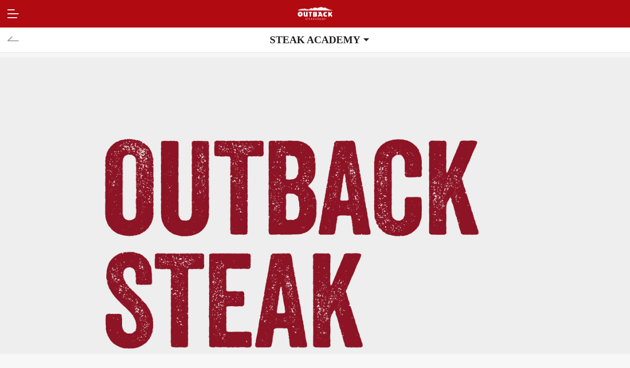

--- FILE ---
content_type: text/html;charset=utf-8
request_url: http://m.outback.co.kr/brand/steakAcademy.do;outback_JSESSIONID=8868C33A326D0A2D19E060A016A0DFDB?menuIdx=241
body_size: 8531
content:
<!doctype html>
<html lang="ko">
<head>
	<title>부메랑 카드 혜택 | 부메랑혜택 | 아웃백</title>
	<meta charset="utf-8">
<meta name="Description" content="OUTBACK STEAKHOUSE">
<meta name="Author" content="OUTBACK, Pulip Inc.">
<meta name="Keywords" content="아웃백 스테이크하우스, 스테이크, 패밀리 레스토랑, 토마호크 스테이크, 부메랑 멤버십">
<meta http-equiv="pragma" content="no-cache"> 
<meta http-equiv="expires" content="-1">
<meta http-equiv="X-UA-Compatible" content="IE=edge">
<meta name="format-detection" content="telephone=no">
<meta name="viewport" content="initial-scale=1.0,minimum-scale=1.0,maximum-scale=1.0, user-scalable=no">
<meta property="og:title" content="아웃백 스테이크하우스">
<meta property="og:type" content="website">
<meta property="og:url"	content="https://m.outback.co.kr/">
<meta property="og:image" content="https://m.outback.co.kr/asset/images/common/sns.jpg">
<meta property="og:description" content="OUTBACK STEAKHOUSE">
<link rel="canonical" href="https://www.outback.co.kr/" />
<link rel="apple-touch-icon-precomposed" type="image/x-icon" href="/_mobile/asset/images/common/favicon.png?v=">
<link rel="shortcut icon" type="image/x-icon" href="/_mobile/asset/images/common/favicon.png?v=2">
<link rel="stylesheet" href="/_mobile/asset/common/css/style.css?v=20230907" media="all">
<link rel="stylesheet" href="/_mobile/asset/common/css/select2.css" media="all">
<script src="/_mobile/asset/common/js/jquery.js"></script>
<script src="/_mobile/asset/common/js/jquery.easing.1.3.js"></script>
<script src="/_mobile/asset/common/js/swiper.min.js"></script>
<script src="/_mobile/asset/common/js/lib/jquery.form.min.js" charset="utf-8"></script>
<script src="/_mobile/asset/common/js/moment.js"></script>
<script src="/_mobile/asset/common/js/common.js"></script>
<script src="/_mobile/asset/common/js/formUtil.js"></script>
<script src="/_mobile/asset/common/js/lib/select2.full.min.js"></script>
<script src="/asset/common/js/ssoLoginUtil.js"></script>
<script src="/asset/common/js/airbridgeUtil.js"></script>
<script type="text/javascript">
if( document.location.href.indexOf("localdev") < 0 ){
	if ( document.location.protocol == 'http:' ) { 
		document.location.href = document.location.href.replace('http:', 'https:');
	}
}
</script>
<script type="text/javascript">
var loginUserInfo = "";
var isLogin = ( isBlank(loginUserInfo) == true ) ? false : true;
var serverNm = "m.outback.co.kr";
var appMode = "";
if ( serverNm.indexOf('ios.outback') > -1 ) {
	appMode = "I";	
}
if ( serverNm.indexOf('aos.outback') > -1 ) {
	appMode = "A";	
}



$(function(){
	
	if ( appMode == 'I' || appMode == 'A' ) {
		$("div[id=wrap]").addClass("app");
	}
});

</script>

<!-- Airbridge Web SDK -->
<script>
  (function(a,i,r,b,r,i,d,g,e){a[b]=a[b]||function(){(a[b].q=a[b].q||[]).push(arguments)};a[b].settings=r;d=i.createElement(r);g=i.getElementsByTagName(r)[0];d.async=1;d.src='https://static.airbridge.io/sdk/latest/airbridge.min.js';g.parentNode.insertBefore(d,g)})(window,document,'script','airbridge',{
    app: 'obk',
    webToken: 'fe26a5a4ab51400cb9c73ea5c8b11211'
  });

  // Airbridge 초기화
  airbridge('init');

  // 페이지 뷰 이벤트 전송
  airbridge('send', 'pageview');
</script>

<span itemscope="" itemtype="http://schema.org/Organization">
  <link itemprop="url" href="https://www.outback.co.kr">
  <a itemprop="sameAs" href="</a'>https://www.instagram.com/outbackkorea"><span class="blind">OUTBACK 인스타그램 바로가기</span></a>
  <a itemprop="sameAs" href="</a'>https://www.facebook.com/koreaoutback"><span class="blind">OUTBACK 페이스북 바로가기</span></a>
  <a itemprop="sameAs" href="</a'>https://www.youtube.com/user/outbackkorea"><span class="blind">OUTBACK 유투브 바로가기</span></a>
  <a itemprop="sameAs" href="</a'>https://pf.kakao.com/_axcnxah"><span class="blind">OUTBACK 카카오플러스 바로가기</span></a>
  <a itemprop="sameAs" href="</a'>https://apps.apple.com/kr/app/id410254248"><span class="blind">OUTBACK앱 앱스토어로 다운받기</span></a>
  <a itemprop="sameAs" href="</a'>https://https://play.google.com/store/apps/details?id=kr.co.Outback&hl=ko"><span class="blind">OUTBACK앱 구글플레이 스토어 다운받기</span></a>
</span><script type="text/javascript">	
	</script>
</head>

<body>
<!-- skipNavigation -->
<a href="#dBody" id="skipNavigation">본문 바로가기</a>
<!-- //skipNavigation -->

<!-- wrap -->
<div id="wrap">
	<!-- Global site tag (gtag.js) - Google Analytics -->
<script async src="https://www.googletagmanager.com/gtag/js?id=UA-117202677-1"></script>
<script>
  window.dataLayer = window.dataLayer || [];
  function gtag(){dataLayer.push(arguments);}
  gtag('js', new Date());

  gtag('config', 'UA-117202677-1');
</script>
	<!-- dHead -->
	<header id="dHead">
		<!-- gnb -->
		<nav id="gnb" class="gnb-wrap">
			<div class="inner">
				<div class="top">
					<script type="text/javascript">
						function isMaintenanceWindow() {
							var now = new Date();
							if (now.getMonth() === 7 && now.getDate() === 26) {
								var hour = now.getHours();
								return hour >= 5 && hour < 9;
							}
							return false;
						}

						function handleLoginClick() {
							if (isMaintenanceWindow()) {
								alert('시스템 점검중입니다.');
								return false;
							}
							try {
								if (typeof ssoLoginUtil !== 'undefined' && ssoLoginUtil.doStartLogin) {
									ssoLoginUtil.doStartLogin();
								}
							} catch (e) {}
							return false;
						}

						function handleJoinClick() {
							if (isMaintenanceWindow()) {
								alert('시스템 점검중입니다.');
								return false;
							}
							try {
								if (typeof ssoLoginUtil !== 'undefined' && ssoLoginUtil.doStartJoin) {
									ssoLoginUtil.doStartJoin();
								}
							} catch (e) {}
							return false;
						}
					</script>
					<ul class="global-menu">
						<li><a href="javascript:;" onclick="return handleLoginClick();">로그인</a></li>
							<li><a href="javascript:;" onclick="return handleJoinClick();">회원가입</a></li>
</ul>
					 <!-- 20210803 수정:s (웹접근성) -->
					<a href="#" class="btn-close">
						<span class="line-01"></span>
						<span class="line-02"></span>
						<span class="blind">창 닫기</span>
					</a>
					<!-- //20210803 수정:e -->
				</div>
				<ul class="menu">
					<li class='to-sub'>
<a href="#" >BRAND<span class="arrow"></span></a>
								<div class="depth">
									<ul>
										<li>
												<a href="/main.do?menuIdx=194" >OUTBACK STORY</a>
												</li>
										<li>
												<a href="/main.do?menuIdx=318" >KERRR FAMILY</a>
												</li>
										<li>
												<a href="/main.do?menuIdx=195" >BEEF STORY</a>
												</li>
										<li>
												<a href="/main.do?menuIdx=239" >STEAK ACADEMY</a>
												</li>
										<li>
												<a href="/main.do?menuIdx=236" >OUTBACK CSR</a>
												</li>
										</ul>
								</div>			        			
			        		</li>	
			        	<li class='to-sub'>
<a href="#" >MENU<span class="arrow"></span></a>
								<div class="depth">
									<ul>
										<li>
												<a href="/main.do?menuIdx=670" >SEASONAL MENU</a>
												<span class="icon" style="width: 28px;height: 12px;background-image: url(/upload/icon/20231102/20231102151451138058.png)"></span></li>
										<li>
												<a href="/main.do?menuIdx=666" >EASY PICK</a>
												<span class="icon" style="width: 28px;height: 12px;background-image: url(/upload/icon/20231102/20231102151451138058.png)"></span></li>
										<li>
												<a href="/main.do?menuIdx=315" >BEVERAGES &amp; ALCOHOL</a>
												</li>
										<li>
												<a href="/main.do?menuIdx=668" >PRESTIGE STEAK SELECTION</a>
												<span class="icon" style="width: 28px;height: 12px;background-image: url(/upload/icon/20231102/20231102151451138058.png)"></span></li>
										<li>
												<a href="/main.do?menuIdx=293" >APPETIZERS ＆ SALADS</a>
												<span class="icon" style="width: 28px;height: 12px;background-image: url(/upload/icon/20231102/20231102151451138058.png)"></span></li>
										<li>
												<a href="/main.do?menuIdx=248" >SIZZLING BONE-IN STEAK</a>
												</li>
										<li>
												<a href="/main.do?menuIdx=335" >BLACK LABEL CHEF EDITION</a>
												<span class="icon" style="width: 28px;height: 12px;background-image: url(/upload/icon/20231102/20231102151451138058.png)"></span></li>
										<li>
												<a href="/main.do?menuIdx=208" >SPECIAL STEAKS ＆ BACK RIBS</a>
												</li>
										<li>
												<a href="/main.do?menuIdx=207" >SIDES ＆ ADD ON MATES</a>
												<span class="icon" style="width: 28px;height: 12px;background-image: url(/upload/icon/20231102/20231102151451138058.png)"></span></li>
										<li>
												<a href="/main.do?menuIdx=206" >PASTA ＆ RICE</a>
												</li>
										<li>
												<a href="/main.do?menuIdx=258" >DESSERTS</a>
												<span class="icon" style="width: 28px;height: 12px;background-image: url(/upload/icon/20231102/20231102151451138058.png)"></span></li>
										<li>
												<a href="/main.do?menuIdx=205" >WINES</a>
												</li>
										<li>
												<a href="/main.do?menuIdx=245" >LUNCH SET</a>
												</li>
										<li>
												<a href="/main.do?menuIdx=311" >DELIVERY</a>
												</li>
										</ul>
								</div>			        			
			        		</li>	
			        	<li class='to-sub'>
<a href="#" >MEMBERSHIP<span class="arrow"></span></a>
								<div class="depth">
									<ul>
										<li>
												<a href="/main.do?menuIdx=303" >BOOMERANG MEMBERSHIP</a>
												</li>
										<li>
												<a href="/main.do?menuIdx=304" >MEMBERSHIP BENEFIT</a>
												</li>
										</ul>
								</div>			        			
			        		</li>	
			        	<li class='to-sub'>
<a href="#" >BENEFIT<span class="arrow"></span></a>
								<div class="depth">
									<ul>
										<li>
												<a href="/main.do?menuIdx=118" >CREDIT CARDS</a>
												</li>
										<li>
												<a href="/main.do?menuIdx=117" >SKT＆KT</a>
												</li>
										<li>
												<a href="/main.do?menuIdx=116" >POINT PAYMENT</a>
												</li>
										<li>
												<a href="/main.do?menuIdx=115" >VOUCHER</a>
												</li>
										<li>
												<a href="/main.do?menuIdx=189" >EVENT</a>
												</li>
										</ul>
								</div>			        			
			        		</li>	
			        	<li><a href="/main.do?menuIdx=102" >STORE</a></li>	
			        	<li><a href="/main.do?menuIdx=103" >아웃백 APP</a></li>	
			        	<li><a href="/main.do?menuIdx=104" target="_blank">아웃백 페이스북</a></li>	
			        	<li><a href="/main.do?menuIdx=105" >공지사항</a></li>	
			        	</ul>
				</div>
		</nav>
		<!-- //gnb -->
		<!-- header_wrap -->
		<div class="header-wrap">
			<h1><a href="/">OUTBACK STEAKHOUSE</a></h1>
			<ul class="global-menu">
				<!-- ▼▼▼ 20180904 수정 ▼▼▼ -->
				<!-- //▲▲▲ 20180904 수정 끝 ▲▲▲ -->
			</ul>
			<a href="" class="btn-gnb">
				<span class="line-01"></span>
				<span class="line-02"></span>
				<span class="line-03"></span>
			</a>
		</div>
		<!-- //header_wrap -->
	</header>
	<!--// dHead -->
<!-- dBody -->
	<!--
		00. main						:	메인
		01. brand					:	브랜드
		02. menu					:	메뉴
		03. benefit					:	부메랑혜택
		04. partner					:	제휴
		05. event					:	이벤트
		06. store					:	매장안내
		07. customer				:	고객센터
		08. member					:	멤버(로그인,회원가입)
		09. mypage					:	마이페이지
		10. etc						:	푸터 컨텐츠
	-->	
	<section id="dBody" class="brand">

		<!-- sub-top -->
		<div class="sub-top">
			<p class="dimd"></p>
			<div class="inner">
				<!-- 로그인/회원 메뉴만 별도 처리함 -->
				<a href="#" onclick="history.back(); return false;" class="btn-prev-page">이전 페이지로 가기</a>
					<!-- page-title -->
					<h2 class="page-title"><span>
						<a href="#">STEAK ACADEMY</a></span></h2>
					<!-- //page-title -->
				</div>
			<!-- snb -->				
				<div class="snb ">
					<ul class="snb-list">
						<li  data-menu-idx="38">
									<a
										
												href="/main.do?menuIdx=38"
											
									>
										OUTBACK STORY</a>
								</li>
								<li  data-menu-idx="317">
									<a
										
												href="/main.do?menuIdx=317"
											
									>
										KERRR FAMILY</a>
								</li>
								<li  data-menu-idx="183">
									<a
										
												href="/main.do?menuIdx=183"
											
									>
										BEEF STORY</a>
								</li>
								<li class='actived' data-menu-idx="241">
									<a
										
												href="/main.do?menuIdx=241"
											
									>
										STEAK ACADEMY</a>
								</li>
								<li  data-menu-idx="235">
									<a
										
												href="/main.do?menuIdx=235"
											
									>
										OUTBACK CSR</a>
								</li>
								</ul>
				</div>
				<!-- //snb -->
			</div>
		<!-- //sub-top -->
	<!-- contents -->
		<section id="contents" class="content brand">
			
			<div class="steak-academy">
				<div class="steak-academy-content">
					<h2><img src="/_mobile/asset/images/content/steak_academy_visual.jpg" alt="OUTBACK STEAK ACADEMY"/></h2>
					<h3><img src="/_mobile/asset/images/content/steak_academy_title.jpg" alt="예술적 스테이크를 위한 아웃백의 특별한 스테이크 아카데미"/></h3>
					<div class="content-group">
						<h4><img src="/_mobile/asset/images/content/steak_academy_content_title_01.jpg" alt="OUTBACK STEAK ACADEMY"/></h4>
						<p class="txt">아웃백 스테이크 아카데미는 아웃백 스테이크가 만들어지는 과정을 직접 소개하면서 소고기의 다양한 부위의 특징과 굽기 팁뿐만 아니라, 스테이크에 대해 아웃백이 지켜온 철칙과 자부심을 고객과 소통하기 위해 만든 교육 프로그램입니다.</p>
						<p class="txt">고객들이 아웃백 브랜드와 좀 더 가까워지기를 바라는 마음으로 아웃백은 호주 대자연의 풍요로움이 담긴 스테이크하우스라는 브랜드 미션을 가지고 지속적으로 고객과 직접 소통할 수 있는 행사를 늘려나갈 계획입니다.</p>
						<p class="visual"><img src="/_mobile/asset/images/content/steak_academy_content_visual_01.jpg" alt=""/></p>
					</div>
					<div class="content-group">
						<h4><img src="/_mobile/asset/images/content/steak_academy_content_title_02.jpg" alt="GREAT STEAK"/></h4>
						<p class="txt">“좋은 스테이크란, 고객이 맛있게 먹는 스테이크다.<br>숙련된 기술과 축적된 노하우가 좋은 스테이크를 만든다.”</p>
						<p class="txt">스테이크는 고품질의 원육, 숙성 방법, 커팅 방법, 굽는 방법에 따라 맛이 천차만별로 바뀝니다. 아웃백은 품질을 유지하기 위해 아웃백 전국 모든 직영매장의 직원들을 대상으로 매년 수차례씩 스테이크 교육을 실시하고 있습니다. </p>
						<p class="txt">아웃백의 전문 셰프는 하루에 100여 개 이상의 스테이크를 구우며, 일류 호텔의 셰프보다 훨씬 더 많은 스테이크를 굽고 있습니다. </p>
						<p class="visual"><img src="/_mobile/asset/images/content/steak_academy_content_visual_01.jpg" alt=""/></p>
					</div>
					<div class="content-group">
						<h4><img src="/_mobile/asset/images/content/steak_academy_content_title_03.jpg" alt="THICK, JUICY, TENDER"/></h4>
						<p class="txt">좋은 스테이크를 위한 아웃백만의 3가지 철학<br>“THICK, JUICY, TENDER”</p>
						<p class="txt">신선한 원육을 두툼한 두께로 잘라, 알맞게 숙성을 하고 겉은 바삭하고 속은 부드러우며, 육즙이 살아 있도록 하는 것이 중요합니다.</p>
						<p class="visual"><img src="/_mobile/asset/images/content/steak_academy_content_visual_01.jpg" alt=""/></p>
					</div>
					<div class="content-group">
						<p class="visual"><img src="/_mobile/asset/images/content/steak_academy_content_visual.jpg" alt=""/></p>
					</div>

					<div class="video-wrap">
						<h3>2019 OUTBACK STEAK ACADEMY 스케치 영상</h3>
						<!-- 20210803 수정:s (웹접근성) -->
						<div class="video-data"><iframe width="100%" height="100" src="https://www.youtube.com/embed/pDCtju9tEhk?autoplay=0&amp;rel=0&amp;autohide=1" frameborder="0" allow="accelerometer; autoplay; encrypted-media; gyroscope; picture-in-picture" allowfullscreen="" title="2019 OUTBACK STEAK ACADEMY"></iframe></div>
						<!-- //20210803 수정:e -->
					</div>

					<div class="video-wrap">
						<h3>2018 OUTBACK STEAK ACADEMY 스케치 영상</h3>
						<!-- 20210803 수정:s (웹접근성) -->
						<div class="video-data"><iframe width="100%" height="100" src="https://www.youtube.com/embed/d5ndpKXuo3Y?autoplay=0&amp;rel=0&amp;autohide=1" frameborder="0" allow="accelerometer; autoplay; encrypted-media; gyroscope; picture-in-picture" allowfullscreen="" title="2018 OUTBACK STEAK ACADEMY"></iframe></div>
						<!-- //20210803 수정:e -->
					</div>
				</div>
			</div>
			
		</section>
		<!-- //contents -->
	</section>
	<!--// dBody -->
	<!-- dFoot -->
	<footer id="dFoot">
		<!-- <a href="javascript:front.common.moveScroll(0, 750);" class="btn-top"><img src="/_mobile/asset/images/common/btn_top.gif" alt="TOP"/></a> -->
		<ul class="speed-big-menu">
			<!-- ▼▼▼ 20190909 수정(기프트 메뉴 삭제) ▼▼▼
			<li class="menu-01">
				<a href="/partner/gift02.do?menuIdx=115">
					<span class="title">VOUCHER</span>
					<span class="txt">기프트 카드 &amp; <br>상품권</span>
					<span class="icon"><img src="/_mobile/asset/images/common/speed_menu_icon_01.png" alt=""></span>
				</a>
			</li>
			▲▲▲ 20190909 수정 끝 ▲▲▲ -->
			<li class="menu-02">
				<a href="https://m.store.naver.com/franchises/listMap?display=9&isNx=true&level=top&query=%EC%95%84%EC%9B%83%EB%B0%B1%EC%8A%A4%ED%85%8C%EC%9D%B4%ED%81%AC%ED%95%98%EC%9A%B0%EC%8A%A4&start=1&x=126.9783880&y=37.5666100" target="_blank">
					<span class="title">RESERVE</span>
					<span class="txt">예약하기</span>
					<!-- 20210803 수정:s (웹접근성) --> 
					<span class="icon"><img src="/_mobile/asset/images/common/speed_menu_icon_02.png" alt="예약하기 아이콘"></span>
					<!-- //20210803 수정:e -->
				</a>
			</li>
			<li class="menu-03">
				<a href="#" onclick="javascript: isLoginLnk('/main.do?menuIdx=112'); return false;">
					<span class="title">SAVE POINT</span>
					<span class="txt">사후 적립</span>
					<!-- 20210803 수정:s (웹접근성) --> 
					<span class="icon"><img src="/_mobile/asset/images/common/speed_menu_icon_03_new.png" alt="사후적립 아이콘"></span>
					<!-- //20210803 수정:e -->
				</a>
			</li>
			<!-- ▼▼▼ 20190909 수정(딜리버리 메뉴 추가) ▼▼▼ -->
			<li class="menu-04">
			<a href="/menu/productList.do?cateIdx=26&menuIdx=43">
				<span class="title">DELIVERY</span>
					<!-- ▼▼▼ 20200122 수정(전화주문 문구 수정) ▼▼▼ -->
					<span class="txt">아웃백 딜리버리</span>
					<!-- ▲▲▲ 20200122 수정 끝 ▲▲▲ -->
					<!-- 20210803 수정:s (웹접근성) -->
					<span class="icon"><img src="/_mobile/asset/images/common/speed_menu_icon_04.png" alt="아웃백 딜리버리 아이콘"></span>
					<!-- //20210803 수정:e -->
				</a>
			</li>
			<!-- ▲▲▲ 20190909 수정 끝 ▲▲▲ -->
		</ul>
		<div class="familysite_logos">
			<ul>
				<li><a href="https://www.diningbrands.com/" title="새창열림" target="_blank"><img src="/_mobile/asset/images/common/img_bottom_brand1.jpg" alt="bhc 바로가기"></a></li>
				<li><a href="https://www.bhc.co.kr/" title="새창열림" target="_blank"><img src="/_mobile/asset/images/common/img_bottom_brand6.png" alt="bhc 바로가기"></a></li>
				<li><a href="https://www.outback.co.kr/" title="새창열림" target="_blank"><img src="/_mobile/asset/images/common/img_bottom_brand2.jpg" alt="outback 스테이크하우스 바로가기"></a></li>
				<li><a href="http://www.changgo43.co.kr/" title="새창열림" target="_blank"><img src="/_mobile/asset/images/common/img_bottom_brand3_2.png" alt="한우명가 창고 43 바로가기"></a></li>
				<li><a href="http://www.bkfood.kr/" title="새창열림" target="_blank"><img src="/_mobile/asset/images/common/img_bottom_brand4_2.png" alt="큰맘할매순대국 바로가기"></a></li>
<li><a href="http://www.gram-gram.com/" title="새창열림" target="_blank"><img src="/_mobile/asset/images/common/img_bottom_brand6.jpg" alt="그램그램 바로가기"></a></li>
			</ul>
		</div>
		<section class="footer-wrap">
			<!-- ▼▼▼ 20181005 수정 ▼▼▼ -->
			<div class="footer-menu">
				<p>
					<a href="/etc/ssoterms.do?policyType=Q" style="font-weight:700;">개인정보 처리방침</a>
					<a href="/etc/ssoterms.do?policyType=I">아웃백 서비스 이용약관</a>
					<a href="/etc/ssoterms.do?policyType=M">위치기반서비스 이용약관</a>
				</p>
				<p>
					<a href="/main.do?menuIdx=105">공지사항</a>
					<a href="/main.do?menuIdx=232">윤리경영</a>
					<a href="/etc/counselingRequest.do?menuIdx=251">신규 입점 제의</a>
				</p>
			</div>
			<!-- ▲▲▲ 20181005 수정 ▲▲▲ -->

			<div class="family-site">
				<div class="family-site-title">패밀리사이트</div>
				<div class="family-site-lest">
					<ul>
						<li><a href="https://www.diningbrands.com/" title="새창열림" target="_blank">다이닝브랜즈그룹</a></li>
						<li><a href="https://www.bhc.co.kr/" title="새창열림" target="_blank">BHC</a></li>
						<li><a href="https://www.outback.co.kr/" title="새창열림" target="_blank">OUTBACK</a></li>
						<li><a href="http://www.changgo43.co.kr/" title="새창열림" target="_blank">창고43</a></li>
						<li><a href="http://www.bkfood.kr/" title="새창열림" target="_blank">큰맘할매순대국</a></li>
						<!--<li><a href="http://jokbalstore.com/" title="새창열림" target="_blank">족발상회</a></li> -->
						<li><a href="http://www.gram-gram.com/" title="새창열림" target="_blank">그램그램</a></li>
					</ul>
				</div>
			</div>
			
			<div class="footer-text">
                <p>
                    <span>대표이사 : 송호섭</span>
                    <span>주소 : 서울 송파구 올림픽로 300 19층</span>
                </p>
                <div class="footer-text-box">
                    <p>사업자등록번호 : 211-86-42619</p>
</div>
                <p>통신판매업신고번호 : 제2022-서울송파-1754호</p>
                <p class="copy">copyright ⓒ OUTBACK STEAKHOUSE all rights reserved.</p>
            </div>
            	
			<p class="tel">
				<span class="home-number">홈페이지 관련문의<em><a href="tel:07070960416">02-2197-9997</a></em></span>
				<span class="time-number">상담시간 : 월~금 10:00 ~ 17:00<br>(토/일, 공휴일 휴무, 점심시간 12:00 ~ 13:30)</span>
				<span class="key-number">대표번호<em><a href="tel:15770500">1577-0500</a></em></span>
				<!-- ▼▼▼ 20190909 수정(딜리버리 문구 추가) ▼▼▼ -->	
				<!-- ▲▲▲ 20190909 수정 끝 ▲▲▲ -->
			</p>
		</section>
	</footer>
	<!--// dFoot -->
	
	<!-- dimd -->
	<div id="dimd"></div>
	<!-- //dimd -->	
	
	</div>
<!-- //wrap -->

<script src="/_mobile/asset/common/js/front_ui.js"></script>
</body>
</html>

--- FILE ---
content_type: text/html;charset=utf-8
request_url: https://m.outback.co.kr/brand/steakAcademy.do;outback_JSESSIONID=8868C33A326D0A2D19E060A016A0DFDB?menuIdx=241
body_size: 8531
content:
<!doctype html>
<html lang="ko">
<head>
	<title>부메랑 카드 혜택 | 부메랑혜택 | 아웃백</title>
	<meta charset="utf-8">
<meta name="Description" content="OUTBACK STEAKHOUSE">
<meta name="Author" content="OUTBACK, Pulip Inc.">
<meta name="Keywords" content="아웃백 스테이크하우스, 스테이크, 패밀리 레스토랑, 토마호크 스테이크, 부메랑 멤버십">
<meta http-equiv="pragma" content="no-cache"> 
<meta http-equiv="expires" content="-1">
<meta http-equiv="X-UA-Compatible" content="IE=edge">
<meta name="format-detection" content="telephone=no">
<meta name="viewport" content="initial-scale=1.0,minimum-scale=1.0,maximum-scale=1.0, user-scalable=no">
<meta property="og:title" content="아웃백 스테이크하우스">
<meta property="og:type" content="website">
<meta property="og:url"	content="https://m.outback.co.kr/">
<meta property="og:image" content="https://m.outback.co.kr/asset/images/common/sns.jpg">
<meta property="og:description" content="OUTBACK STEAKHOUSE">
<link rel="canonical" href="https://www.outback.co.kr/" />
<link rel="apple-touch-icon-precomposed" type="image/x-icon" href="/_mobile/asset/images/common/favicon.png?v=">
<link rel="shortcut icon" type="image/x-icon" href="/_mobile/asset/images/common/favicon.png?v=2">
<link rel="stylesheet" href="/_mobile/asset/common/css/style.css?v=20230907" media="all">
<link rel="stylesheet" href="/_mobile/asset/common/css/select2.css" media="all">
<script src="/_mobile/asset/common/js/jquery.js"></script>
<script src="/_mobile/asset/common/js/jquery.easing.1.3.js"></script>
<script src="/_mobile/asset/common/js/swiper.min.js"></script>
<script src="/_mobile/asset/common/js/lib/jquery.form.min.js" charset="utf-8"></script>
<script src="/_mobile/asset/common/js/moment.js"></script>
<script src="/_mobile/asset/common/js/common.js"></script>
<script src="/_mobile/asset/common/js/formUtil.js"></script>
<script src="/_mobile/asset/common/js/lib/select2.full.min.js"></script>
<script src="/asset/common/js/ssoLoginUtil.js"></script>
<script src="/asset/common/js/airbridgeUtil.js"></script>
<script type="text/javascript">
if( document.location.href.indexOf("localdev") < 0 ){
	if ( document.location.protocol == 'http:' ) { 
		document.location.href = document.location.href.replace('http:', 'https:');
	}
}
</script>
<script type="text/javascript">
var loginUserInfo = "";
var isLogin = ( isBlank(loginUserInfo) == true ) ? false : true;
var serverNm = "m.outback.co.kr";
var appMode = "";
if ( serverNm.indexOf('ios.outback') > -1 ) {
	appMode = "I";	
}
if ( serverNm.indexOf('aos.outback') > -1 ) {
	appMode = "A";	
}



$(function(){
	
	if ( appMode == 'I' || appMode == 'A' ) {
		$("div[id=wrap]").addClass("app");
	}
});

</script>

<!-- Airbridge Web SDK -->
<script>
  (function(a,i,r,b,r,i,d,g,e){a[b]=a[b]||function(){(a[b].q=a[b].q||[]).push(arguments)};a[b].settings=r;d=i.createElement(r);g=i.getElementsByTagName(r)[0];d.async=1;d.src='https://static.airbridge.io/sdk/latest/airbridge.min.js';g.parentNode.insertBefore(d,g)})(window,document,'script','airbridge',{
    app: 'obk',
    webToken: 'fe26a5a4ab51400cb9c73ea5c8b11211'
  });

  // Airbridge 초기화
  airbridge('init');

  // 페이지 뷰 이벤트 전송
  airbridge('send', 'pageview');
</script>

<span itemscope="" itemtype="http://schema.org/Organization">
  <link itemprop="url" href="https://www.outback.co.kr">
  <a itemprop="sameAs" href="</a'>https://www.instagram.com/outbackkorea"><span class="blind">OUTBACK 인스타그램 바로가기</span></a>
  <a itemprop="sameAs" href="</a'>https://www.facebook.com/koreaoutback"><span class="blind">OUTBACK 페이스북 바로가기</span></a>
  <a itemprop="sameAs" href="</a'>https://www.youtube.com/user/outbackkorea"><span class="blind">OUTBACK 유투브 바로가기</span></a>
  <a itemprop="sameAs" href="</a'>https://pf.kakao.com/_axcnxah"><span class="blind">OUTBACK 카카오플러스 바로가기</span></a>
  <a itemprop="sameAs" href="</a'>https://apps.apple.com/kr/app/id410254248"><span class="blind">OUTBACK앱 앱스토어로 다운받기</span></a>
  <a itemprop="sameAs" href="</a'>https://https://play.google.com/store/apps/details?id=kr.co.Outback&hl=ko"><span class="blind">OUTBACK앱 구글플레이 스토어 다운받기</span></a>
</span><script type="text/javascript">	
	</script>
</head>

<body>
<!-- skipNavigation -->
<a href="#dBody" id="skipNavigation">본문 바로가기</a>
<!-- //skipNavigation -->

<!-- wrap -->
<div id="wrap">
	<!-- Global site tag (gtag.js) - Google Analytics -->
<script async src="https://www.googletagmanager.com/gtag/js?id=UA-117202677-1"></script>
<script>
  window.dataLayer = window.dataLayer || [];
  function gtag(){dataLayer.push(arguments);}
  gtag('js', new Date());

  gtag('config', 'UA-117202677-1');
</script>
	<!-- dHead -->
	<header id="dHead">
		<!-- gnb -->
		<nav id="gnb" class="gnb-wrap">
			<div class="inner">
				<div class="top">
					<script type="text/javascript">
						function isMaintenanceWindow() {
							var now = new Date();
							if (now.getMonth() === 7 && now.getDate() === 26) {
								var hour = now.getHours();
								return hour >= 5 && hour < 9;
							}
							return false;
						}

						function handleLoginClick() {
							if (isMaintenanceWindow()) {
								alert('시스템 점검중입니다.');
								return false;
							}
							try {
								if (typeof ssoLoginUtil !== 'undefined' && ssoLoginUtil.doStartLogin) {
									ssoLoginUtil.doStartLogin();
								}
							} catch (e) {}
							return false;
						}

						function handleJoinClick() {
							if (isMaintenanceWindow()) {
								alert('시스템 점검중입니다.');
								return false;
							}
							try {
								if (typeof ssoLoginUtil !== 'undefined' && ssoLoginUtil.doStartJoin) {
									ssoLoginUtil.doStartJoin();
								}
							} catch (e) {}
							return false;
						}
					</script>
					<ul class="global-menu">
						<li><a href="javascript:;" onclick="return handleLoginClick();">로그인</a></li>
							<li><a href="javascript:;" onclick="return handleJoinClick();">회원가입</a></li>
</ul>
					 <!-- 20210803 수정:s (웹접근성) -->
					<a href="#" class="btn-close">
						<span class="line-01"></span>
						<span class="line-02"></span>
						<span class="blind">창 닫기</span>
					</a>
					<!-- //20210803 수정:e -->
				</div>
				<ul class="menu">
					<li class='to-sub'>
<a href="#" >BRAND<span class="arrow"></span></a>
								<div class="depth">
									<ul>
										<li>
												<a href="/main.do?menuIdx=194" >OUTBACK STORY</a>
												</li>
										<li>
												<a href="/main.do?menuIdx=318" >KERRR FAMILY</a>
												</li>
										<li>
												<a href="/main.do?menuIdx=195" >BEEF STORY</a>
												</li>
										<li>
												<a href="/main.do?menuIdx=239" >STEAK ACADEMY</a>
												</li>
										<li>
												<a href="/main.do?menuIdx=236" >OUTBACK CSR</a>
												</li>
										</ul>
								</div>			        			
			        		</li>	
			        	<li class='to-sub'>
<a href="#" >MENU<span class="arrow"></span></a>
								<div class="depth">
									<ul>
										<li>
												<a href="/main.do?menuIdx=670" >SEASONAL MENU</a>
												<span class="icon" style="width: 28px;height: 12px;background-image: url(/upload/icon/20231102/20231102151451138058.png)"></span></li>
										<li>
												<a href="/main.do?menuIdx=666" >EASY PICK</a>
												<span class="icon" style="width: 28px;height: 12px;background-image: url(/upload/icon/20231102/20231102151451138058.png)"></span></li>
										<li>
												<a href="/main.do?menuIdx=315" >BEVERAGES &amp; ALCOHOL</a>
												</li>
										<li>
												<a href="/main.do?menuIdx=668" >PRESTIGE STEAK SELECTION</a>
												<span class="icon" style="width: 28px;height: 12px;background-image: url(/upload/icon/20231102/20231102151451138058.png)"></span></li>
										<li>
												<a href="/main.do?menuIdx=293" >APPETIZERS ＆ SALADS</a>
												<span class="icon" style="width: 28px;height: 12px;background-image: url(/upload/icon/20231102/20231102151451138058.png)"></span></li>
										<li>
												<a href="/main.do?menuIdx=248" >SIZZLING BONE-IN STEAK</a>
												</li>
										<li>
												<a href="/main.do?menuIdx=335" >BLACK LABEL CHEF EDITION</a>
												<span class="icon" style="width: 28px;height: 12px;background-image: url(/upload/icon/20231102/20231102151451138058.png)"></span></li>
										<li>
												<a href="/main.do?menuIdx=208" >SPECIAL STEAKS ＆ BACK RIBS</a>
												</li>
										<li>
												<a href="/main.do?menuIdx=207" >SIDES ＆ ADD ON MATES</a>
												<span class="icon" style="width: 28px;height: 12px;background-image: url(/upload/icon/20231102/20231102151451138058.png)"></span></li>
										<li>
												<a href="/main.do?menuIdx=206" >PASTA ＆ RICE</a>
												</li>
										<li>
												<a href="/main.do?menuIdx=258" >DESSERTS</a>
												<span class="icon" style="width: 28px;height: 12px;background-image: url(/upload/icon/20231102/20231102151451138058.png)"></span></li>
										<li>
												<a href="/main.do?menuIdx=205" >WINES</a>
												</li>
										<li>
												<a href="/main.do?menuIdx=245" >LUNCH SET</a>
												</li>
										<li>
												<a href="/main.do?menuIdx=311" >DELIVERY</a>
												</li>
										</ul>
								</div>			        			
			        		</li>	
			        	<li class='to-sub'>
<a href="#" >MEMBERSHIP<span class="arrow"></span></a>
								<div class="depth">
									<ul>
										<li>
												<a href="/main.do?menuIdx=303" >BOOMERANG MEMBERSHIP</a>
												</li>
										<li>
												<a href="/main.do?menuIdx=304" >MEMBERSHIP BENEFIT</a>
												</li>
										</ul>
								</div>			        			
			        		</li>	
			        	<li class='to-sub'>
<a href="#" >BENEFIT<span class="arrow"></span></a>
								<div class="depth">
									<ul>
										<li>
												<a href="/main.do?menuIdx=118" >CREDIT CARDS</a>
												</li>
										<li>
												<a href="/main.do?menuIdx=117" >SKT＆KT</a>
												</li>
										<li>
												<a href="/main.do?menuIdx=116" >POINT PAYMENT</a>
												</li>
										<li>
												<a href="/main.do?menuIdx=115" >VOUCHER</a>
												</li>
										<li>
												<a href="/main.do?menuIdx=189" >EVENT</a>
												</li>
										</ul>
								</div>			        			
			        		</li>	
			        	<li><a href="/main.do?menuIdx=102" >STORE</a></li>	
			        	<li><a href="/main.do?menuIdx=103" >아웃백 APP</a></li>	
			        	<li><a href="/main.do?menuIdx=104" target="_blank">아웃백 페이스북</a></li>	
			        	<li><a href="/main.do?menuIdx=105" >공지사항</a></li>	
			        	</ul>
				</div>
		</nav>
		<!-- //gnb -->
		<!-- header_wrap -->
		<div class="header-wrap">
			<h1><a href="/">OUTBACK STEAKHOUSE</a></h1>
			<ul class="global-menu">
				<!-- ▼▼▼ 20180904 수정 ▼▼▼ -->
				<!-- //▲▲▲ 20180904 수정 끝 ▲▲▲ -->
			</ul>
			<a href="" class="btn-gnb">
				<span class="line-01"></span>
				<span class="line-02"></span>
				<span class="line-03"></span>
			</a>
		</div>
		<!-- //header_wrap -->
	</header>
	<!--// dHead -->
<!-- dBody -->
	<!--
		00. main						:	메인
		01. brand					:	브랜드
		02. menu					:	메뉴
		03. benefit					:	부메랑혜택
		04. partner					:	제휴
		05. event					:	이벤트
		06. store					:	매장안내
		07. customer				:	고객센터
		08. member					:	멤버(로그인,회원가입)
		09. mypage					:	마이페이지
		10. etc						:	푸터 컨텐츠
	-->	
	<section id="dBody" class="brand">

		<!-- sub-top -->
		<div class="sub-top">
			<p class="dimd"></p>
			<div class="inner">
				<!-- 로그인/회원 메뉴만 별도 처리함 -->
				<a href="#" onclick="history.back(); return false;" class="btn-prev-page">이전 페이지로 가기</a>
					<!-- page-title -->
					<h2 class="page-title"><span>
						<a href="#">STEAK ACADEMY</a></span></h2>
					<!-- //page-title -->
				</div>
			<!-- snb -->				
				<div class="snb ">
					<ul class="snb-list">
						<li  data-menu-idx="38">
									<a
										
												href="/main.do?menuIdx=38"
											
									>
										OUTBACK STORY</a>
								</li>
								<li  data-menu-idx="317">
									<a
										
												href="/main.do?menuIdx=317"
											
									>
										KERRR FAMILY</a>
								</li>
								<li  data-menu-idx="183">
									<a
										
												href="/main.do?menuIdx=183"
											
									>
										BEEF STORY</a>
								</li>
								<li class='actived' data-menu-idx="241">
									<a
										
												href="/main.do?menuIdx=241"
											
									>
										STEAK ACADEMY</a>
								</li>
								<li  data-menu-idx="235">
									<a
										
												href="/main.do?menuIdx=235"
											
									>
										OUTBACK CSR</a>
								</li>
								</ul>
				</div>
				<!-- //snb -->
			</div>
		<!-- //sub-top -->
	<!-- contents -->
		<section id="contents" class="content brand">
			
			<div class="steak-academy">
				<div class="steak-academy-content">
					<h2><img src="/_mobile/asset/images/content/steak_academy_visual.jpg" alt="OUTBACK STEAK ACADEMY"/></h2>
					<h3><img src="/_mobile/asset/images/content/steak_academy_title.jpg" alt="예술적 스테이크를 위한 아웃백의 특별한 스테이크 아카데미"/></h3>
					<div class="content-group">
						<h4><img src="/_mobile/asset/images/content/steak_academy_content_title_01.jpg" alt="OUTBACK STEAK ACADEMY"/></h4>
						<p class="txt">아웃백 스테이크 아카데미는 아웃백 스테이크가 만들어지는 과정을 직접 소개하면서 소고기의 다양한 부위의 특징과 굽기 팁뿐만 아니라, 스테이크에 대해 아웃백이 지켜온 철칙과 자부심을 고객과 소통하기 위해 만든 교육 프로그램입니다.</p>
						<p class="txt">고객들이 아웃백 브랜드와 좀 더 가까워지기를 바라는 마음으로 아웃백은 호주 대자연의 풍요로움이 담긴 스테이크하우스라는 브랜드 미션을 가지고 지속적으로 고객과 직접 소통할 수 있는 행사를 늘려나갈 계획입니다.</p>
						<p class="visual"><img src="/_mobile/asset/images/content/steak_academy_content_visual_01.jpg" alt=""/></p>
					</div>
					<div class="content-group">
						<h4><img src="/_mobile/asset/images/content/steak_academy_content_title_02.jpg" alt="GREAT STEAK"/></h4>
						<p class="txt">“좋은 스테이크란, 고객이 맛있게 먹는 스테이크다.<br>숙련된 기술과 축적된 노하우가 좋은 스테이크를 만든다.”</p>
						<p class="txt">스테이크는 고품질의 원육, 숙성 방법, 커팅 방법, 굽는 방법에 따라 맛이 천차만별로 바뀝니다. 아웃백은 품질을 유지하기 위해 아웃백 전국 모든 직영매장의 직원들을 대상으로 매년 수차례씩 스테이크 교육을 실시하고 있습니다. </p>
						<p class="txt">아웃백의 전문 셰프는 하루에 100여 개 이상의 스테이크를 구우며, 일류 호텔의 셰프보다 훨씬 더 많은 스테이크를 굽고 있습니다. </p>
						<p class="visual"><img src="/_mobile/asset/images/content/steak_academy_content_visual_01.jpg" alt=""/></p>
					</div>
					<div class="content-group">
						<h4><img src="/_mobile/asset/images/content/steak_academy_content_title_03.jpg" alt="THICK, JUICY, TENDER"/></h4>
						<p class="txt">좋은 스테이크를 위한 아웃백만의 3가지 철학<br>“THICK, JUICY, TENDER”</p>
						<p class="txt">신선한 원육을 두툼한 두께로 잘라, 알맞게 숙성을 하고 겉은 바삭하고 속은 부드러우며, 육즙이 살아 있도록 하는 것이 중요합니다.</p>
						<p class="visual"><img src="/_mobile/asset/images/content/steak_academy_content_visual_01.jpg" alt=""/></p>
					</div>
					<div class="content-group">
						<p class="visual"><img src="/_mobile/asset/images/content/steak_academy_content_visual.jpg" alt=""/></p>
					</div>

					<div class="video-wrap">
						<h3>2019 OUTBACK STEAK ACADEMY 스케치 영상</h3>
						<!-- 20210803 수정:s (웹접근성) -->
						<div class="video-data"><iframe width="100%" height="100" src="https://www.youtube.com/embed/pDCtju9tEhk?autoplay=0&amp;rel=0&amp;autohide=1" frameborder="0" allow="accelerometer; autoplay; encrypted-media; gyroscope; picture-in-picture" allowfullscreen="" title="2019 OUTBACK STEAK ACADEMY"></iframe></div>
						<!-- //20210803 수정:e -->
					</div>

					<div class="video-wrap">
						<h3>2018 OUTBACK STEAK ACADEMY 스케치 영상</h3>
						<!-- 20210803 수정:s (웹접근성) -->
						<div class="video-data"><iframe width="100%" height="100" src="https://www.youtube.com/embed/d5ndpKXuo3Y?autoplay=0&amp;rel=0&amp;autohide=1" frameborder="0" allow="accelerometer; autoplay; encrypted-media; gyroscope; picture-in-picture" allowfullscreen="" title="2018 OUTBACK STEAK ACADEMY"></iframe></div>
						<!-- //20210803 수정:e -->
					</div>
				</div>
			</div>
			
		</section>
		<!-- //contents -->
	</section>
	<!--// dBody -->
	<!-- dFoot -->
	<footer id="dFoot">
		<!-- <a href="javascript:front.common.moveScroll(0, 750);" class="btn-top"><img src="/_mobile/asset/images/common/btn_top.gif" alt="TOP"/></a> -->
		<ul class="speed-big-menu">
			<!-- ▼▼▼ 20190909 수정(기프트 메뉴 삭제) ▼▼▼
			<li class="menu-01">
				<a href="/partner/gift02.do?menuIdx=115">
					<span class="title">VOUCHER</span>
					<span class="txt">기프트 카드 &amp; <br>상품권</span>
					<span class="icon"><img src="/_mobile/asset/images/common/speed_menu_icon_01.png" alt=""></span>
				</a>
			</li>
			▲▲▲ 20190909 수정 끝 ▲▲▲ -->
			<li class="menu-02">
				<a href="https://m.store.naver.com/franchises/listMap?display=9&isNx=true&level=top&query=%EC%95%84%EC%9B%83%EB%B0%B1%EC%8A%A4%ED%85%8C%EC%9D%B4%ED%81%AC%ED%95%98%EC%9A%B0%EC%8A%A4&start=1&x=126.9783880&y=37.5666100" target="_blank">
					<span class="title">RESERVE</span>
					<span class="txt">예약하기</span>
					<!-- 20210803 수정:s (웹접근성) --> 
					<span class="icon"><img src="/_mobile/asset/images/common/speed_menu_icon_02.png" alt="예약하기 아이콘"></span>
					<!-- //20210803 수정:e -->
				</a>
			</li>
			<li class="menu-03">
				<a href="#" onclick="javascript: isLoginLnk('/main.do?menuIdx=112'); return false;">
					<span class="title">SAVE POINT</span>
					<span class="txt">사후 적립</span>
					<!-- 20210803 수정:s (웹접근성) --> 
					<span class="icon"><img src="/_mobile/asset/images/common/speed_menu_icon_03_new.png" alt="사후적립 아이콘"></span>
					<!-- //20210803 수정:e -->
				</a>
			</li>
			<!-- ▼▼▼ 20190909 수정(딜리버리 메뉴 추가) ▼▼▼ -->
			<li class="menu-04">
			<a href="/menu/productList.do?cateIdx=26&menuIdx=43">
				<span class="title">DELIVERY</span>
					<!-- ▼▼▼ 20200122 수정(전화주문 문구 수정) ▼▼▼ -->
					<span class="txt">아웃백 딜리버리</span>
					<!-- ▲▲▲ 20200122 수정 끝 ▲▲▲ -->
					<!-- 20210803 수정:s (웹접근성) -->
					<span class="icon"><img src="/_mobile/asset/images/common/speed_menu_icon_04.png" alt="아웃백 딜리버리 아이콘"></span>
					<!-- //20210803 수정:e -->
				</a>
			</li>
			<!-- ▲▲▲ 20190909 수정 끝 ▲▲▲ -->
		</ul>
		<div class="familysite_logos">
			<ul>
				<li><a href="https://www.diningbrands.com/" title="새창열림" target="_blank"><img src="/_mobile/asset/images/common/img_bottom_brand1.jpg" alt="bhc 바로가기"></a></li>
				<li><a href="https://www.bhc.co.kr/" title="새창열림" target="_blank"><img src="/_mobile/asset/images/common/img_bottom_brand6.png" alt="bhc 바로가기"></a></li>
				<li><a href="https://www.outback.co.kr/" title="새창열림" target="_blank"><img src="/_mobile/asset/images/common/img_bottom_brand2.jpg" alt="outback 스테이크하우스 바로가기"></a></li>
				<li><a href="http://www.changgo43.co.kr/" title="새창열림" target="_blank"><img src="/_mobile/asset/images/common/img_bottom_brand3_2.png" alt="한우명가 창고 43 바로가기"></a></li>
				<li><a href="http://www.bkfood.kr/" title="새창열림" target="_blank"><img src="/_mobile/asset/images/common/img_bottom_brand4_2.png" alt="큰맘할매순대국 바로가기"></a></li>
<li><a href="http://www.gram-gram.com/" title="새창열림" target="_blank"><img src="/_mobile/asset/images/common/img_bottom_brand6.jpg" alt="그램그램 바로가기"></a></li>
			</ul>
		</div>
		<section class="footer-wrap">
			<!-- ▼▼▼ 20181005 수정 ▼▼▼ -->
			<div class="footer-menu">
				<p>
					<a href="/etc/ssoterms.do?policyType=Q" style="font-weight:700;">개인정보 처리방침</a>
					<a href="/etc/ssoterms.do?policyType=I">아웃백 서비스 이용약관</a>
					<a href="/etc/ssoterms.do?policyType=M">위치기반서비스 이용약관</a>
				</p>
				<p>
					<a href="/main.do?menuIdx=105">공지사항</a>
					<a href="/main.do?menuIdx=232">윤리경영</a>
					<a href="/etc/counselingRequest.do?menuIdx=251">신규 입점 제의</a>
				</p>
			</div>
			<!-- ▲▲▲ 20181005 수정 ▲▲▲ -->

			<div class="family-site">
				<div class="family-site-title">패밀리사이트</div>
				<div class="family-site-lest">
					<ul>
						<li><a href="https://www.diningbrands.com/" title="새창열림" target="_blank">다이닝브랜즈그룹</a></li>
						<li><a href="https://www.bhc.co.kr/" title="새창열림" target="_blank">BHC</a></li>
						<li><a href="https://www.outback.co.kr/" title="새창열림" target="_blank">OUTBACK</a></li>
						<li><a href="http://www.changgo43.co.kr/" title="새창열림" target="_blank">창고43</a></li>
						<li><a href="http://www.bkfood.kr/" title="새창열림" target="_blank">큰맘할매순대국</a></li>
						<!--<li><a href="http://jokbalstore.com/" title="새창열림" target="_blank">족발상회</a></li> -->
						<li><a href="http://www.gram-gram.com/" title="새창열림" target="_blank">그램그램</a></li>
					</ul>
				</div>
			</div>
			
			<div class="footer-text">
                <p>
                    <span>대표이사 : 송호섭</span>
                    <span>주소 : 서울 송파구 올림픽로 300 19층</span>
                </p>
                <div class="footer-text-box">
                    <p>사업자등록번호 : 211-86-42619</p>
</div>
                <p>통신판매업신고번호 : 제2022-서울송파-1754호</p>
                <p class="copy">copyright ⓒ OUTBACK STEAKHOUSE all rights reserved.</p>
            </div>
            	
			<p class="tel">
				<span class="home-number">홈페이지 관련문의<em><a href="tel:07070960416">02-2197-9997</a></em></span>
				<span class="time-number">상담시간 : 월~금 10:00 ~ 17:00<br>(토/일, 공휴일 휴무, 점심시간 12:00 ~ 13:30)</span>
				<span class="key-number">대표번호<em><a href="tel:15770500">1577-0500</a></em></span>
				<!-- ▼▼▼ 20190909 수정(딜리버리 문구 추가) ▼▼▼ -->	
				<!-- ▲▲▲ 20190909 수정 끝 ▲▲▲ -->
			</p>
		</section>
	</footer>
	<!--// dFoot -->
	
	<!-- dimd -->
	<div id="dimd"></div>
	<!-- //dimd -->	
	
	</div>
<!-- //wrap -->

<script src="/_mobile/asset/common/js/front_ui.js"></script>
</body>
</html>

--- FILE ---
content_type: text/css
request_url: http://m.outback.co.kr/_mobile/asset/common/css/style.css?v=20230907
body_size: 369
content:
@charset "utf-8";
/*==============================================

    ----------------------------------------------------------------
	* Date			:	2018.01.19
	* Modify		:   
	* Name		:	style.css
	----------------------------------------------------------------
	
	- Description -

	01. font.css
	02. reset.css
	03. common.css
	04. content.css
	05. jquery-ui.css
	06. form.css

==============================================*/

@import "font.css?v=201807021513";
@import "reset.css?v=201807021513";
@import "swiper.min.css?v=201807021513";
@import "common.css?v=201807021513";
@import "content.css?v=20230907";
@import "app.css?v=201807021513";
@import "jquery-ui.css?v=201807021513";
@import "form.css?v=201807021513";


--- FILE ---
content_type: text/css
request_url: http://m.outback.co.kr/_mobile/asset/common/css/font.css?v=201807021513
body_size: 634
content:
@charset "utf-8";
/*==============================================

    ----------------------------------------------------------------
	* Date		:	2018.03.05
	* Modify		:   
	* Name		:	font.css
	----------------------------------------------------------------
	
	- Description -
	
	100	:	Thin
	200	:	Extra Light (Ultra Light)
	300	:	Light
	400	:	Regular
	500	:	Medium
	600	:	Semi Bold (Demi Bold)
	700	:	Bold
	800	:	Extra Bold (Ultra Bold)
	900	:	Black (Heavy)	

==============================================*/


@font-face {
  font-family: 'Akrobat';
  font-style: normal;
  font-weight:800;
  src: url('../font/Akrobat-ExtraBold.eot');
  src: url('../font/Akrobat-ExtraBold.woff2') format('woff2'),
       url('../font/Akrobat-ExtraBold.woff') format('woff'),
       url('../font/Akrobat-ExtraBold.ttf') format('truetype'),
       url('../font/Akrobat-ExtraBold.svg#Akrobat-ExtraBold') format('svg'),
       url('../font/Akrobat-ExtraBold.eot?#iefix') format('embedded-opentype');
}

@font-face {
  font-family: 'roboto';
  font-style: normal;
  font-weight:500;
  src: url('../font/Roboto-Medium.eot');
  src: url('../font/Roboto-Medium.woff2') format('woff2'),
       url('../font/Roboto-Medium.woff') format('woff'),
       url('../font/Roboto-Medium.ttf') format('truetype'),
       url('../font/Roboto-Medium.svg#Roboto-Medium') format('svg'),
       url('../font/Roboto-Medium.eot?#iefix') format('embedded-opentype');
}

@font-face {
  font-family: 'roboto';
  font-style: normal;
  font-weight:700;
  src: url('../font/Roboto-Bold.eot');
  src: url('../font/Roboto-Bold.woff2') format('woff2'),
       url('../font/Roboto-Bold.woff') format('woff'),
       url('../font/Roboto-Bold.ttf') format('truetype'),
       url('../font/Roboto-Bold.svg#Roboto-Bold') format('svg'),
       url('../font/Roboto-Bold.eot?#iefix') format('embedded-opentype');
}

--- FILE ---
content_type: text/css
request_url: http://m.outback.co.kr/_mobile/asset/common/css/reset.css?v=201807021513
body_size: 1178
content:
@charset "utf-8";
/*==============================================

    ----------------------------------------------------------------
	* Date			:	2018.03.05
	* Modify		:   
	* Name		:	reset.css
	----------------------------------------------------------------
	
	- Description -

	00. reset			:	css 초기화

==============================================*/


/* ===========================
	00. reset
=========================== */
html, body {height:100%; color:#222; font-size:16px; line-height:1.357rem; -webkit-text-size-adjust:none; -webkit-tap-highlight-color:rgba(0, 0, 0, 0); /*-webkit-user-select:none;*/}
html, body, div, span, applet, object, iframe,
h1, h2, h3, h4, h5, h6, p, blockquote, pre,
a, abbr, acronym, address, big, cite, code,
del, dfn, em, img, ins, kbd, q, s, samp,
small, strike, strong, sub, sup, tt, var,
b, u, i, center,input,select,textarea,
dl, dt, dd, ol, ul, li,
fieldset, form, label, legend,
table, caption, tbody, tfoot, thead, tr, th, td,
article, aside, canvas, details, embed,
figure, figcaption, footer, header, hgroup,
menu, nav, output, ruby, section, summary,
time, mark, audio, video {margin:0px; padding:0px; vertical-align:top;}
body {position:relative; min-width:320px; letter-spacing:0; word-break:break-all;}
ul, ol, dl {list-style-type:none;}
h1, h2, h3, h4, h5, h6, th {font-weight:normal;}
table {border-collapse:collapse; border-spacing:0; word-break:break-all;}
table th {font-weight:normal;}
img, button, fieldset, abbr, acronym {border:0;}
label {cursor:pointer;}
address, caption, cite, code, dfn, em, var {font-style:normal; font-weight:normal;}
strong {font-weight:normal;}
caption, legend {width:0px; height:0px; font-size:0px; line-height:0px; visibility:hidden;}
img {max-width:100%;}
q:before, q:after {content:'';}
hr {display:none;}

/* html5 ie9 else */
article, aside, details, figcaption, figure, footer, header, hgroup, menu, nav, section {display:block; padding:0; margin:0;}

a {text-decoration:none; color:inherit; cursor:pointer;}
a:link, a:visited {text-decoration:none; color:inherit;}
a:hover, a:focus, a:active {background:none; text-decoration:none;}

--- FILE ---
content_type: text/css
request_url: http://m.outback.co.kr/_mobile/asset/common/css/common.css?v=201807021513
body_size: 7743
content:
@charset "utf-8";
/*==============================================

    ----------------------------------------------------------------
	* Date		:	2018.03.05
	* Modify		:   
	* Name		:	common.css
	----------------------------------------------------------------
	
	- Description -

	00. common		:	전체 공통사항
	01. layout			:	레이아웃
	02. table				:	테이블 요소
	03. button			:	버튼요소
	04. pop				:	팝업요소
	05. font				:	폰트
	06. icon				:	아이콘

==============================================*/


/* ===========================
	00. common
=========================== */

/* comm */
.invisible-all {position:absolute; left:-5000px; width:0; height:0; font-size:0; line-height:0; visibility:hidden; overflow:hidden; text-indent:-5000px;}
.invisible {display:none !important;}
.visible {display:block !important;}

.mt-15 {margin-top:-15px !important;}
.mt-20 {margin-top:-20px !important;}
.mt-50 {margin-top:-50px !important;}
.mt-70 {margin-top:-70px !important;}
.mt0 {margin-top:0 !important;}
.mt5 {margin-top:5px !important;}
.mt10 {margin-top:10px !important;}
.mt15 {margin-top:15px !important;}
.mt20 {margin-top:20px !important;}
.mt25 {margin-top:25px !important;}
.mt30 {margin-top:30px !important;}
.mt40 {margin-top:40px !important;}
.mt50 {margin-top:50px !important;}
.mt55 {margin-top:55px !important;}
.mt60 {margin-top:60px !important;}
.mt70 {margin-top:70px !important;}
.mt80 {margin-top:80px !important;}
.mt90 {margin-top:90px !important;}
.mt100 {margin-top:100px !important;}
.mt110 {margin-top:110px !important;}
.mt130 {margin-top:130px !important;}
.mt140 {margin-top:140px !important;}

.ml10 {margin-left:10px !important;}
.ml20 {margin-left:20px !important;}

.mr10 {margin-right:10px !important;}
.mr20 {margin-right:20px !important;}
.mr30 {margin-right:30px !important;}

.pt30 {padding-top:30px !important;}

.w50 {width:50% !important;}
.w100 {width:100% !important;}

.al-l {text-align:left !important;}
.al-r {text-align:right !important;}
.al-c {text-align:center !important;}

.fl-l {float:left !important;}
.fl-r {float:right !important;}

.is-over-txt {display:inline-block; max-width:100%; text-overflow:ellipsis; white-space:nowrap; overflow:hidden;}
.comm-no-result {padding:100px 0; font-size:16px; text-align:center;}

.letter {letter-spacing:normal !important;}																									/* 자간 0 */
.under {text-decoration: underline !important;}																							/* 밑줄 */
html.fix {overflow-y:hidden;}																													/* 브라우저 스크롤 픽스 */
.d_t {display:table; width:100%; height:100%;}																								/* 테이블 컨텐츠 */
.d_t .d_c {display:table-cell; width:100%; vertical-align:middle;}																			/* 테이블 셀 컨텐츠*/

/*.inner {position:relative; width:1180px; margin:0 auto; box-sizing:border-box;}*/
#dimd {position:fixed; top:0; left:0; right:0; bottom:0; background-color:rgba(0,0,0,0.7); z-index:1001; display:none;}

body {background:#f7f7f7;}

/* ===========================
	01. layout
=========================== */
/* wrap */
#wrap {overflow:hidden;}

/* dHead */
#dHead {position:absolute; top:0; left:0; width:100%; height:56px; box-sizing:border-box; -webkit-transition: height 0.6s, background 0.6s cubic-bezier(0.230, 1.000, 0.320, 1.000); transition: height 0.6s, background 0.6s cubic-bezier(0.230, 1.000, 0.320, 1.000);}
#dHead.scroll .header-wrap {position:fixed; background-color:#b10a11 !important;}
#dHead.scroll .gnb-wrap > ul > li > a {color:#222;}
/*.main #dHead.scroll .header-wrap:after {width:0 !important;}*/
.main #dHead.scroll .header-wrap .global-menu li a {border-color:rgba(255,255,255,1) !important;}

#dHead.basic .header-wrap {background-color:#b10a11;}
#dHead.basic .gnb-wrap > ul > li > a {color:#222;}

#dHead.hover {height:540px; background-color:#f6f6f6;}

.header-wrap {position:relative; width:100%; height:56px; background-color:#b10a11; overflow:hidden; box-sizing: border-box; z-index:1000; -webkit-transition:all 0.3s ease-out; transition:all 0.3s ease-out;}
.header-wrap h1 {position:absolute; top:50%; left:50%; width:70px; height:27px; transform:translate(-50%, -50%);}
.header-wrap h1 > a {position:absolute; top:0; left:0; display:block; width:100%; height:100%; font-size:0;}
.header-wrap h1 > a:before {content:''; display:block; position:absolute; top:0; left:0; width:100%; height:100%; background:url('../../images/common/logo_white.png') left top no-repeat; background-size:70px auto;}
.header-wrap .btn-gnb {position:absolute; top:19px; left:15px; width:23px; height:19px; overflow:hidden;}
.header-wrap .btn-gnb span {display:block; position:absolute; left:0; height:2px; border-radius:2px; background-color:#fff; transition:all 0.2s cubic-bezier(.76,0,.4,1); -webkit-transition:all 0.2s cubic-bezier(.76,0,.4,1);}
.header-wrap .btn-gnb .line-01 {top:0; width:65%;}
.header-wrap .btn-gnb .line-02 {top:8px; width:100%; transition-duration:0.35s;}
.header-wrap .btn-gnb .line-03 {top:16px; width:85%; transition-duration:0.5s;}
/*.main .header-wrap {background-color:#000;}*/
.main .header-wrap {background-color:transparent;}
.main .header-wrap:after {content:''; display:block; position:absolute; bottom:0; left:0; width:100%; height:1px; background-color:rgba(255,255,255,0.2); transition:all 0.75s cubic-bezier(.76,0,.4,1); -webkit-transition:all 0.75s cubic-bezier(.76,0,.4,1);}
.main .header-wrap .global-menu li a {border-color:rgba(255,255,255,0.3);}

.gnb-wrap {position:fixed; top:0; left:0; width:100%; height:100%; padding-right:30px; z-index:1002; box-sizing:border-box; overflow:hidden; overflow-y:auto; transform:translateX(-100%); transition:all 0.3s cubic-bezier(.3,0,0,1); -webkit-transition:all 0.3s cubic-bezier(.3,0,0,1);}
.gnb-wrap > .inner {position:relative; min-height:100%; padding-bottom:80px; background-color:#fff; box-sizing:border-box; overflow:hidden;}
.gnb-wrap .top {height:56px; background-color:#b10a11;}
.gnb-wrap .top .btn-close {position:absolute; top:19px; left:15px; width:18px; height:18px;}
.gnb-wrap .top .btn-close span {display:block; position:absolute; left:0; width:100%; height:2px; border-radius:2px; background-color:#fff; transition:all 0.5s cubic-bezier(.76,0,.4,1); -webkit-transition:all 0.5s cubic-bezier(.76,0,.4,1);}
.gnb-wrap .top .btn-close .line-01 {top:0; /*transform:matrix(0.7, 0.7, -0.6, 0.7, 0, 7); -webkit-transform:matrix(0.7, 0.7, -0.6, 0.7, 0, 7);*/ transform:skewY(44deg) translateY(8px);}
.gnb-wrap .top .btn-close .line-02 {bottom:0; /*transform:matrix(0.7, -0.7, 0.6, 0.7, 0, -7); -webkit-transform:matrix(0.7, -0.7, 0.6, 0.7, 0, -7);*/ transform:skewY(-44deg) translateY(-8px);}
.gnb-wrap .top .global-menu {right:20px;}
.gnb-wrap .top .global-menu li {margin-left:0;}
.gnb-wrap .top .global-menu li a {padding:0; border-color:transparent; color:rgba(255,255,255,0.7);}
.gnb-wrap .top .global-menu li + li a:before {content:''; display:inline-block; width:1px; height:12px; margin:-3px 10px 0 9px; background:#fff; opacity:0.4; vertical-align:middle;}
.gnb-wrap .menu {}
.gnb-wrap .menu > li {border-bottom:1px solid #e6e6e6;}
.gnb-wrap .menu > li > a {position:relative; display:block; height:54px; padding-left:21px; font-size:1.143rem; font-weight:bold; line-height:54px; box-sizing:border-box; -webkit-transition: color 0.5s ease-out; transition: color 0.5s ease-out;}
.gnb-wrap .menu .arrow {position:absolute; top:50%; right:15px; width:15px; height:8px; margin-top:-4px; -webkit-transition:all 0.5s ease; transition:all 0.5s ease; -webkit-transform: rotate(-90deg); transform: rotate(-90deg);}
.gnb-wrap .menu .arrow:before {content:''; position:absolute; top:-1px; left:4px; display:block; width:1px; height:10px; border-radius:2px; background:#999; -webkit-transform: rotate(-45deg); transform: rotate(-45deg); -webkit-transition: background 0.5s ease-out; transition: background 0.5s ease-out;}
.gnb-wrap .menu .arrow:after {content:''; position:absolute; top:-1px; right:3px; display:block; width:1px; height:10px; border-radius:2px; background:#999; -webkit-transform: rotate(45deg); transform: rotate(45deg); -webkit-transition: background 0.5s ease-out; transition: background 0.5s ease-out;}
.gnb-wrap .menu > li.actived .arrow {-webkit-transform: rotate(-180deg); transform: rotate(-180deg);}
.gnb-wrap .menu > li.actived .arrow:before {background:#b10a11;}
.gnb-wrap .menu > li.actived .arrow:after {background:#b10a11;}
.gnb-wrap .depth {display:none; border-top:1px solid #e6e6e6; background-color:#f8f8f8}
.gnb-wrap .depth > ul {padding:7px 30px;}
.gnb-wrap .depth > ul > li {display:flex; align-items:center;}
.gnb-wrap .depth > ul > li > a{display:block; color:#222; font-size:1rem; line-height:40px;}
.gnb-wrap .depth > ul > li .icon {margin:-1px 0 0 8px;}

.gnb-wrap .banner {padding:15px;}
.gnb-wrap.actived {transform:translateX(0); transition:all 0.75s cubic-bezier(.75,0,0.1,1); -webkit-transition:all 0.75s cubic-bezier(.75,0,0.1,1);}
.gnb-wrap.actived + .header-wrap .btn-gnb span {width:0;}

.global-menu {position:absolute; top:15px; right:15px; text-align:right; font-size:0;}
.global-menu li {display:inline-block; margin-left:5px;}
.global-menu li a {display:block; height:24px; line-height:24px; padding:0 10px; color:#fff; font-size:0.857rem; border:2px solid #fff; transition:all 0.3s ease;}


/* dBody */
#dBody {position:relative; margin-top:56px; overflow:hidden;}
.main #dBody {margin-top:0; padding-bottom:0; background-color:rgba(0,0,0,0.9);}

/* contents */
#contents {position:relative; margin:0 auto;}
.main #contents {padding:56px 0 70px; margin:0 auto;}

/* dFoot */
#dFoot {position:relative; background-color:#232323; z-index:5;}
#dFoot .btn-top {position:absolute; top:-40px; right:0; display:block; width:40px; height:40px; z-index:10;}



.footer-wrap {position:relative; padding:25px 15px 25px; color:#fff; text-align:center;}
.footer-wrap address {margin-top:20px; font-size:0.857rem; letter-spacing:-0.021em; opacity:0.3;}
.footer-wrap .copy {margin-top:2px; font-size:0.714rem;opacity:0.3;}
.footer-wrap .btns {margin-top:20px; overflow:hidden;}
.footer-wrap .btns > a {display:block; float:left; width:88px; height:28px; margin-left:10px; border:1px solid #4f4f4f; text-align:center;}
.footer-wrap .btns > a:first-child {margin-left:0;}
.footer-wrap .btns > a > span {color:#fff; font-size:12px; line-height:28px; opacity:0.5;}
.footer-wrap .tel {margin:20px -15px 0 -15px; padding-top:20px; border-top:1px solid #4b4b4b}
.footer-wrap .tel > span {display:block; color:#fff;}
.footer-wrap .home-number {font-size:0.929rem; line-height:1; opacity:0.8;}
.footer-wrap .home-number em {margin-left:10px; font-weight:500; vertical-align:initial;}
.footer-wrap .time-number {padding:13px 0; font-size:0.857rem; line-height:1.143rem; opacity:0.3;}
.footer-wrap .key-number {font-size:0.929rem; line-height:1; opacity:0.6;}
.footer-wrap .key-number em {margin-left:8px; font-weight:500; vertical-align:initial;}

.footer-wrap .delivery-number {margin-top:15px; font-size:0.929rem; line-height:1; opacity:0.6;}
.footer-wrap .delivery-number em {margin-left:3px; font-weight:500; vertical-align:initial;}

.footer-wrap .family-site {position:relative; width:130px; margin:20px auto 0 auto;}
.footer-wrap .family-site select {width:130px; height:30px; min-width:125px; padding:5px 40px 5px 14px; border: 1px solid #4f4f4f; color:#8b8b8b; background:#232323; font-size:12px; background-image: url('../../images/util/icon_footer_select_arrow.png'); background-position:right 15px center; background-repeat:no-repeat;}

.footer-wrap .family-site .family-site-title {position:relative; z-index:2; width:130px; height:30px; min-width:125px; line-height:29px; padding:0 40px 0 14px; box-sizing:border-box; border: 1px solid #4f4f4f; color:#8b8b8b; background:#232323; font-size:12px; background-image: url('../../images/util/icon_footer_select_arrow.png'); background-position:right 15px center; background-repeat:no-repeat;}
.footer-wrap .family-site .family-site-lest {display:none; position:absolute; top:30px; left:0; z-index:1;}
.footer-wrap .family-site.active .family-site-lest {}
.footer-wrap .family-site .family-site-lest > ul {margin-top:-1px; border: 1px solid #4f4f4f; background:#232323; box-sizing:border-box;}
.footer-wrap .family-site .family-site-lest > ul > li {width:128px; height:30px; min-width:125px; line-height:29px; text-align:left; box-sizing:border-box;}
.footer-wrap .family-site .family-site-lest > ul > li a {display:block; padding:0 10px 0 15px; color:#8b8b8b; font-size:12px;}

.speed-big-menu {height:60px; background-color:#fff; overflow:hidden;}
.speed-big-menu li {float:left; width:33.3%; height:60px; background-color:#303030;}
.speed-big-menu li:first-child {width:33.4%;}
.speed-big-menu li a {position:relative; display:block; color:#fff; font-family:'Akrobat'; text-align:center; background-repeat:no-repeat; background-position:center center; background-size:cover; box-sizing: border-box;}
.speed-big-menu li + li a:before {content:''; display:block; position:absolute; top:50%; left:0; width:1px; height:30px; margin-top:-8px; background-color:#fff; opacity:0.2;}
.speed-big-menu li a span {display:block;}
.speed-big-menu li a span.title {margin-top:-5px; line-height:60px;}
.speed-big-menu li a span.title br {display:none;}
.speed-big-menu li a span.icon {display:none;}
.speed-big-menu li a span.txt {margin-top:-22px; font-size:0.563rem; opacity:0.3;}
.speed-big-menu li a span.txt br {display:none;}
.speed-big-menu .icon {position:absolute; top:50px; -webkit-transition: top 0.6s cubic-bezier(0.175, 0.885, 0.320, 1.275); transition: top 0.6s cubic-bezier(0.175, 0.885, 0.320, 1.275);}
.main .speed-big-menu .arrow {position:absolute; bottom:15px; left:20px; width:20px; height:3px; background:url('../../images/common/speed_menu_arrow.png') left top no-repeat;background-size:20px auto;}
.main .speed-big-menu {position:relative; top:0; height:208px; margin:0 0 0 -10px; padding:20px 15px; background-color:#fff; box-sizing:border-box;}
.main .speed-big-menu li {width:50%; height:auto; background-color:#fff0;}
.main .speed-big-menu li a {height:79px; margin-left:10px; margin-bottom:10px; padding:15px 20px 0; font-size:1.143rem; text-align:left; box-sizing:border-box;}
.main .speed-big-menu li a span.title {line-height:1.286rem;}
.main .speed-big-menu li a span.title br {display:block;}
.main .speed-big-menu li a span.txt {line-height:12px; margin-top:5px; font-size:0.625rem; font-family:'roboto'; opacity:1;}
.main .speed-big-menu li a span.txt br {display:block;}
.main .speed-big-menu li a span.icon {display:block;}
.main .speed-big-menu .menu-02 a {background:#907354;}
.main .speed-big-menu .menu-03 a {background:#434343;}
.main .speed-big-menu .menu-04 {clear:both; width:100%;}
.main .speed-big-menu .menu-04 a {background:#c30606;}
.main .speed-big-menu .menu-02 .icon {top:50%;right:25px;margin-top:-13px;}
.main .speed-big-menu .menu-03 .icon {top:50%;right:22px;margin-top:-17px;}
.main .speed-big-menu .menu-04 .icon {bottom:0;right:auto;left:50%;top:auto;padding-left:10px;}
.main .speed-big-menu .menu-02 .icon img{width:34px;}
.main .speed-big-menu .menu-03 .icon img{width:34px;}
.main .speed-big-menu .menu-04 .icon img{width:115px;}

.footer-menu {margin:0 -15px; overflow:hidden;}
.footer-menu li {float:left; width:50%; padding:5px; box-sizing:border-box;}
.footer-menu li a {display:block; height:44px; line-height:44px; color:rgba(255,255,255,0.8); font-size:1rem; border:1px solid #4b4b4b;}
.footer-menu > p {display:block; margin-top:10px; font-size:0;}
.footer-menu > p:first-child {margin-top:0;}
.footer-menu > p > a {position:relative; display:inline-block; padding:0 10px; color:rgba(255,255,255,0.8); font-size:0.786rem;}
.footer-menu > p > a:after {content:''; position:absolute; top:50%; left:0; display:block; width:1px; height:12px; margin-top:-6px; background:#666;}
.footer-menu > p > a:first-child:after {display:none;}

.familysite_logos{display:none; padding:0 15px; background:#fff;}
.familysite_logos ul{padding:10px 0; font-size:0; background:#fff;}
.familysite_logos ul li{display:inline-block; position:relative; width:33.3333%; padding:5px 0; text-align:center; box-sizing:border-box;}
.familysite_logos ul li img{max-width:100%; height:28px;}
.familysite_logos ul li:nth-child(2):before,
.familysite_logos ul li:nth-child(5):before,
.familysite_logos ul li:nth-child(2):after,
.familysite_logos ul li:nth-child(5):after{content:''; position:absolute; top:50%; display:block; width:1px; height:18px; background:#e4e4e4; -webkit-transform: translateY(-50%);transform: translateY(-50%);}
.familysite_logos ul li:before{left:0;}
.familysite_logos ul li:after{right:0;}
.main .familysite_logos {display:block;}
.main .familysite_logos ul{border-top:1px solid #e5e5e5;}

.footer-wrap .footer-text {position:relative; margin-top:20px; font-size:13px;}
.footer-wrap .footer-text > p {line-height:24px; opacity:0.3;}
.footer-wrap .footer-text > p span:last-child {position:relative; padding:0 5px;}
.footer-wrap .footer-text > p span:last-child:after {content:''; position:absolute; top:50%; left:0; display:block; width:1px; height:12px; margin-top:-6px; background-color:#fff; opacity:0.2;}
.footer-wrap .footer-text .footer-text-box {display:flex; justify-content:center;}
.footer-wrap .footer-text .footer-text-box > p {opacity:0.3;}
.footer-wrap .footer-text .footer-text-box > a {margin-left:10px; border-bottom:1px solid #fff;opacity:0.6;}
.footer-wrap .footer-text .copy {margin-top:5px; font-size:12px; line-height:20px;}


/* ===========================
	02. table
=========================== */
/* text-border-list */
table.text-border-list {width:100%; border-top:1px solid #222; border-bottom:1px solid #dcdcdc; background:#fff;  table-layout:fixed;}
table.text-border-list th, 
table.text-border-list td {height:53px; padding:0 10px; border-top:1px solid #eaeaea; vertical-align:middle;}
table.text-border-list tr:first-child th,
table.text-border-list tr:first-child td {border-top:0 none;}
table.text-border-list .no {padding-left:0; padding-right:0; color:#666; font-size:0.857rem; text-align:center;}
table.text-border-list .no .icon {width:100%; vertical-align:middle;}

/* simple-row-list */
table.simple-row-list {width:100%; border-top:1px solid #222; border-bottom:1px solid #dcdcdc;  table-layout:fixed;}
table.simple-row-list > tbody > tr:first-child td,
table.simple-row-list > tbody > tr:first-child th{border-top:none;}
table.simple-row-list > tbody > tr > th {padding:16px 0; color:#222; font-size:1rem; line-height:1.357rem; font-weight:400; border-top:1px solid #eaeaea; text-align:left; vertical-align:top;}
table.simple-row-list > tbody > tr > td {padding:16px 0; color:#666; font-size:1rem; line-height:1.357rem; border-top:1px solid #eaeaea; vertical-align:top;}
/*table.simple-row-list .arrow-title {display:inline-block; color:#222; padding-right:16px; background:url('../../images/icon/ico_point_list_arrow.png') right center no-repeat; background-size:7px auto;}*/
table.simple-row-list .arrow-title {display:inline-block; color:#222;}
table.simple-row-list .line-title {position:relative;}
table.simple-row-list .line-title:after {content:''; position:absolute; top:5px; right:0; width:1px; height:12px; background-color:#e6e6e6;}

/* data-info-table */
table.data-info-table {width:100%; background:#fff;  table-layout:fixed;}
table.data-info-table > thead > tr > th {height:50px; font-size:1rem; font-weight:bold; border:1px solid #eaeaea; border-top-color:#222; background:#fafafa; text-align:center; vertical-align:middle;}
table.data-info-table > tbody > tr > td {padding:15px 10px; color:#666; font-size:1rem; line-height:1.357rem; border:1px solid #eaeaea; text-align:center; vertical-align:middle;}
table.data-info-table th:first-child,
table.data-info-table td:first-child{border-left:none;}
table.data-info-table th:last-child,
table.data-info-table td:last-child{border-right:none;}
table.data-info-table.type-02 > tbody > tr > td {padding:15px 20px;}

/* data-info-table > vertical */
table.data-info-table.vertical > tbody > tr > th {padding:16px 10px; font-size:14px; line-height:21px; text-align:center; color:#222; font-weight:600; background-color:#fafafa; border-top:1px solid #eaeaea;}
table.data-info-table.vertical > tbody > tr > td {padding:16px 20px; font-size:14px; text-align:left; line-height:21px; color:#646464; border-top:1px solid #eaeaea; vertical-align:middle;}
table.data-info-table.vertical > tbody > tr:nth-of-type(1) > th,
table.data-info-table.vertical > tbody > tr:nth-of-type(1) > td {border-top:1px solid #222;}
table.data-info-table.vertical > tbody > tr:last-child > th,
table.data-info-table.vertical > tbody > tr:last-child > td {border-bottom:1px solid #222;}

/* info table */
table.info-table {width:100%; border-top:1px solid #222; border-bottom:1px solid #222; background:#fff;  table-layout:fixed;}
table.info-table > thead > tr > th {height:38px; color:#222; font-size:0.625rem; line-height:0.938rem; border:1px solid #eaeaea; font-weight:700; background-color:#f9f9f9; border-top:none; text-align:center; vertical-align:middle;}
table.info-table > tbody > tr > td {padding:7px 0px; color:#222; font-size:0.625rem; line-height:0.938rem; border:1px solid #eaeaea; text-align:center; vertical-align:middle; word-break:keep-all;}
table.info-table > tbody > tr > td.al-l {padding:7px 7px;}
table.info-table > tbody > tr > td:first-child {border-left:none;}
table.info-table > tbody > tr > td:last-child {border-right:none;}
table.info-table > tbody > tr > td[rowspan],
table.info-table > tbody > tr:last-child > td {border-bottom:none;}
table.info-table > tbody > tr {border-bottom:1px solid #222;}

/* input table */
table.input-table {width:100%; border-top:1px solid #222; border-bottom:1px solid #c8c8c8; background:#fff; table-layout:fixed;}
table.input-table > tbody > tr > th {height:70px; padding:0 30px; color:#222; font-size:16px; line-height:20px; vertical-align:middle; border-top:1px solid #dcdcdc; background-color:#f9f9f9; text-align:left;}
table.input-table > tbody > tr > td {height:44px; padding:13px 30px; font-size:16px; line-height:20px; border-top:1px solid #dcdcdc; background-color:#fff; text-align:left; vertical-align:middle;}
table.input-table > tbody > tr:first-child > th,
table.input-table > tbody > tr:first-child > td {border-top:none;}


/* ===========================
	03. button
=========================== */
.btn-page-wrap {margin-top:25px; text-align:center;}
.btn-page-wrap > * + * {margin-top:10px;}

.btn-mulity {margin-top:25px; text-align:center;}
.btn-mulity > * + * {margin-left:10px;}

.flex-box {display:flex; align-items:center;}
.flex-box > * {position:relative; flex:none;}
.flex-box > * + * {margin-left:7px;}
.flex-box > input[type=hidden] + *{margin-left:0;}
.flex-box .flex {flex:1;}

.btn-content-wrap {}
.btn-content-wrap > ul {margin:-2.5px;}
.btn-content-wrap > ul:after {content:''; display:block; clear:both;}
.btn-content-wrap > ul > li {float:left; width:50%; box-sizing:border-box; padding:2.5px;}
.btn-content-wrap > ul > li > a,
.btn-content-wrap > ul > li > button {display:block; width:auto;}
.btn-content-wrap > ul > li:only-child {width:100%;}

.address-simple-info + .btn-content-wrap {margin-top:20px;}
.simple-row-list + .btn-content-wrap {margin-top:20px;}

.btn-form {width:110px !important; margin-left:10px !important;}

.btn-col-wrap {}
.btn-col-wrap > a {margin-top:10px;}
.btn-col-wrap > a:first-child {margin-top:0;}

.btn-pop-cancel {margin-top:30px;}

.btn-flex-container {display:flex}

/* big button (height 45px) */
.btn-01 {display:inline-block; width:100%; height:45px; line-height:45px; font-size:1.143rem; text-align:center; box-sizing:border-box;}
.btn-01.type-01 {color:#fff; border:1px solid #cb0000; background-color:#cb0000;}
.btn-01.type-02 {color:#fff; border:1px solid #282828; background-color:#282828;}
.btn-01.type-03 {color:#fff; border:1px solid #8f8f8f; background-color:#8f8f8f;}
.btn-01.type-04 {color:#222; border:1px solid #999; background-color:#fff;}
.btn-01.type-05 {color:#fff; border:1px solid #af9375; background-color:#af9375;}

/* middle button (height 37px) */
.btn-02 {display:inline-block; width:100%; height:37px; line-height:37px; text-align:center; box-sizing:border-box;}
.btn-02.type-01 {color:#fff; border:1px solid #cc0001; background-color:#cc0001;}
.btn-02.type-02 {color:#fff; border:1px solid #282828; background-color:#282828;}
.btn-02.type-03 {color:#222; border:1px solid #999; background-color:#fff;}
.btn-02.type-04 {color:#666; border:1px solid #dedede; background-color:#fff;}
.btn-02.type-05 {color:#fff; border:1px solid #8f8f8f; background-color:#8f8f8f;}
.btn-02.type-06 {color:#fff; border:1px solid #af9375; background-color:#af9375;}


/* paging */
.paging {position:relative; margin-top:25px; font-size:0; text-align:center; vertical-align:top;}
.paging > a {position:absolute; top:0; display:inline-block; width:22px; height:37px; margin:0 0 0 -1px; font-size:0; background-position:center center; background-size:auto 12px; background-repeat:no-repeat; overflow:hidden; text-indent:-9999px; vertical-align:top;}
.paging > a.btn-first {left:0; background-image:url('../../images/util/ico_paging_first.png');}
.paging > a.btn-prev {left:35px; background-image:url('../../images/util/ico_paging_prev.png');}
.paging > a.btn-next {right:35px; background-image:url('../../images/util/ico_paging_next.png');}
.paging > a.btn-last {right:0; background-image:url('../../images/util/ico_paging_last.png');}
.paging > p {display:inline-block; padding:0 20px; overflow:hidden; vertical-align:top;}
.paging > p a,
.paging > p strong {float:left;display:block; width:39px; height:37px; margin-left:-1px; line-height:37px; color:#666; font-size:1rem; border:1px solid #dedede; text-align:center; vertical-align:top;}
.paging > p > strong {position:relative; margin-left:-1px; color:#fff; border:1px solid #222; background:#222;}

/* tab */
.page-tab-wrap {margin:20px 15px;}
.page-tab {position:relative; display:table; width:100%; padding-left:1px; table-layout:fixed; box-sizing:border-box; z-index:10;}
.page-tab > li {display:table-cell; vertical-align:top;}
.page-tab > li > a {position:relative; display:block; height:45px; margin:0 0 0 -1px; color:#222; font-size:1.143rem; font-weight:400; line-height:45px; letter-spacing:-0.9px; border:1px solid #dedede; background:#fff; text-align:center; box-sizing:border-box;}
.page-tab > li.active a {color:#fff; border-color:#cb0000; background-color:#cb0000; z-index:1}

.page-tab-area {margin:20px 0; padding:0 15px; box-sizing:border-box; background:#fff;}
.page-tab-area .tab-list-wrap {position:relative; display:table; width:100%; padding-left:1px; table-layout:fixed; box-sizing:border-box; z-index:10;}
.page-tab-area .tab-list-wrap > li {display:table-cell; vertical-align:top;}
.page-tab-area .tab-list-wrap > li > a {position:relative; display: flex; align-items: center; justify-content: center; height:45px; margin:0 0 0 -1px; color:#222; font-size:0.875rem; font-weight:400; line-height:16px; letter-spacing:-0.9px; border:1px solid #dedede; background:#fff; text-align:center; box-sizing:border-box;}
.page-tab-area .tab-list-wrap > li.active a {color:#cc0001; border-top:1px solid #cc0001; background-color:#fef4f3; z-index:1}
.page-tab-area .tab-list-wrap > li.active a:before,
.page-tab-area .tab-list-wrap > li.active button:before {content:''; position:absolute; top:0; left:-1px; right:-1px; display:block; width:auto; height:2px; background-color:#cc0001;}
.page-tab-area .pop-tab-content {margin:0 -15px;}

/* ===========================
	04. pop
=========================== */
.layer-pop-wrap {position:fixed; top:100%; left:0; width:100%; height:100%; z-index:100; transition:all 0.75s cubic-bezier(.75,0,0.1,1); -webkit-transition:all 0.75s cubic-bezier(.75,0,0.1,1);}
.layer-pop-wrap.open {top:0;}
.layer-pop-wrap.type-02 {background:rgba(0,0,0,0.8); visibility:hidden; opacity:0; transition:opacity 0.45s 0s, visibility 0s 0.45s, top 0s 0.45s ease-out; -webkit-transition:opacity 0.45s 0s, visibility 0s 0.45s, top 0s 0.45s ease-out;}
.layer-pop-wrap.type-02.open {top:0; visibility:visible; opacity:1; transition:opacity 0.45s 0s, visibility 0s 0s ease-out; -webkit-transition:opacity 0.45s 0s, visibility 0s 0s ease-out;}
.layer-pop-parent {position:absolute; top:0; right:0; bottom:0; left:0; width:auto; height:auto; margin:56px 0 0 0; background:#fafafa; overflow-y:auto; -webkit-overflow-scrolling: touch;}
.layer-pop-parent > h2 {height:50px; color:#fff; font-size:1.143rem; line-height:50px; border-top:1px solid #333; background-color:#464646; text-align:center;}
.layer-pop-parent.type-02 {background-color:#fff;}
.layer-pop-parent .btn-pop-wrap {margin:30px 0 0 0;}
.layer-pop-parent .btn-pop-wrap.type-01 {margin-top:25px;}
.layer-pop-parent .btn-pop-wrap.type-02 {margin-top:30px;}
.layer-pop-parent .btn-pop-wrap.type-03 {margin-top:10px;}
.layer-pop-parent .btn-pop-close {position:absolute; top:11px; right:15px; display:block; width:27px; height:27px; border:1px solid rgba(255,255,255,0.4); background:url('../../images/util/btn-pop-close.png') left top no-repeat; background-size:27px auto;}
.layer-pop-parent .default-cell {padding:25px 15px 30px 15px;}
.layer-pop-parent .btn-prev-page {display:block; position:absolute; top:18px; left:15px; width:23px; height:10px; background:url('../../images/icon/ico_arrow_01.png') 0 0 no-repeat; background-size:23px auto; text-indent:-9999px; font-size:0;}

.alert-confirm-wrap {margin:0 25px; background:#fff; text-align:center;}
.alert-confirm-data {padding:20px 10px 23px 10px;}
.alert-confirm-data h3 {color:#222; font-size:1.143rem; line-height:1.714rem; font-weight:700;}
.alert-confirm-data .card-price {margin-top:18px; color:#cc0001; font-size:1.143rem; line-height:1.286rem;}
.alert-confirm-data .card-price em {font-weight:700;}
.alert-confirm-data .info {margin-top:20px; color:#666; font-size:0.857rem; line-height:1.214rem;}

.btns-confirm-pop {border-top:1px solid #dcdcdc; overflow:hidden;}
.btns-confirm-pop > li {float:left; width:50%;}
.btns-confirm-pop > li > a {display:block; height:45px; color:#323232; font-size:1.143rem; line-height:45px; text-align:center; border-left:1px solid #dcdcdc;}
.btns-confirm-pop > li:first-child > a {border-left:none;}
.btns-confirm-pop.single > li {width:100%;}

.today-close {position:relative; width:100%; height:46px; padding:12px 20px; background:#222; box-sizing:border-box;}
.today-close .chk-type01 input[type=checkbox] + label {color:#fff;}

.common-pop {position:absolute; top:58px !important; left:0 !important; width:100% !important; height:auto !important; padding:0 15px 15px 15px; z-index:999; box-sizing:border-box;}
.common-pop .pop-con {border:1px solid #333; background:#fff; text-align:center;}
.common-pop .today-close {position:relative; width:100%; height:22px; padding:12px 0; box-sizing:content-box;}
.common-pop .today-close > p {display:block; padding:0 15px;}
.common-pop .btn-close {position:absolute; bottom:25px; right:30px; display:block; width:66px; height:26px; margin-top:-13px; color:#fff; font-size:0.857rem; line-height:26px; background-color:#444; text-align:center;}

.main-custom-pop {position:fixed; top:0; left:0; right:0; bottom:0; display:none; width:auto; height:auto; background-color:rgba(0,0,0,0.7); overflow-y:auto; -webkit-overflow-scrolling: touch; z-index:10000;}
.main-custom-pop > div {display:table; width:100%; height:100%; table-layout:fixed;}
.main-custom-pop > div > div {display:table-cell; width:100%; height:100%; padding:0 15px; vertical-align:middle;}
.main-custom-pop .pop-con {position:relative; text-align:center;}
.main-custom-pop .pop-children {padding:30px; background:#fff;}
.main-custom-pop .btn-custom-pop-close {position:absolute; top:10px; right:10px; display:block; font-size:0; width:29px; height:29px; background:url('../../images/util/btn_main_pop_close.png') center center no-repeat; background-size:27px auto; border:1px solid #dfdfdf;}
.main-custom-pop .btn-flex-container button {font-size:1.067rem; height:50px; line-height:50px;}

.marketing-user-send h2 {margin-top:-4px;}
.marketing-user-send .info {margin-top:25px; font-size:0.800rem; line-height:1.133rem;}
.marketing-user-send .user-check-form {margin-top:22px; text-align:left;}
.marketing-user-send .user-check-form h3 {margin-bottom:9px; font-size:1.000rem; line-height:1.400rem; font-weight:500; text-align:center;}
.marketing-user-send .user-check-form ul {border-top:1px solid #333;}
.marketing-user-send .user-check-form ul > li {position:relative; height:37px; padding:0 12px; border-bottom:1px solid #dfdfdf;}
.marketing-user-send .user-check-form ul > li > span {display:block; font-size:0.800rem; line-height:37px; color:#666;}
.marketing-user-send .user-check-form .chk-type01 {position:absolute; top:0; right:0; width:38px; height:37px;}
.marketing-user-send .user-check-form .chk-type01 input[type=checkbox] {z-index:100;}
.marketing-user-send .user-check-form .chk-type01 input[type=checkbox] + label span {position:absolute; top:50%; left:50%; width:14px; height:14px; margin:-7px 0 0 -7px; background-size:7px auto;}
.marketing-user-send .btns-save{max-width:160px; margin:25px auto 0 auto;}
.marketing-user-send .week-close {padding:10px 26px; background-color:#f4f4f4; text-align:right;}
.marketing-user-send .week-close .chk-type01 {margin-right:0;}
.marketing-user-send .week-close .chk-type01 input[type=checkbox] + label {font-size:0.800rem; color:#999;} 
.marketing-user-send .week-close .chk-type01 input[type=checkbox] + label span {width:14px; height:14px; margin:3px 5px 3px 0; background-size:7px auto;}
.marketing-user-send .week-close .chk-type01 input[type=checkbox]:checked + label span {background-image:url('../../images/icon/ico_chk01_gray.png'); background-position:center center;}


/* ===========================
	05. font 
=========================== */
.fc01 {color:#b10a11 !important;}
.fc02 {color:#93785b !important;}
.fc03 {color:#222 !important;}
.fc04 {color:#666 !important;}
.fc05 {color:#999 !important;}
.fc06 {color:#cb0000 !important;}
.fc07 {color:#F6C05E !important;}

.fw-n {font-weight:normal;}
.fw-b {font-weight:bold;}

.akrobat {font-family:'Akrobat', verdana, sans-serif;}



/* ===========================
	06. icon
=========================== */
/*.icon-winner {display:inline-block; width:108px; height:35px; color:#fff; font-size:14px; line-height:35px; background-color:#907354; text-align:center;}*/
/*.icon-progress {display:inline-block; width:78px; height:35px; color:#fff; font-size:14px; line-height:35px; background-color:#cb0000; text-align:center;}*/
.icon-notice {display:inline-block; width:58px; height:18px; line-height:18px; color:#cb0000; font-size:0.714rem; border:1px solid #cb0000; text-align:center; background:#fff; box-sizing:border-box;}
/*.icon-map {display:inline-block; height:26px; padding:0 10px; color:#222; font-size:14px; line-height:24px; border:1px solid #848484; border-radius:2px; background-color:#f4f4f4;}*/
.icon-new {display:inline-block; width:46px; height:18px; color:#fff; font-size:0.714rem; line-height:18px; font-weight:400; border-radius:0; background-color:#54aa20; text-align:center;}
.icon-all {display:inline-block; width:46px; height:18px; color:#fff; font-size:0.714rem; line-height:18px; font-weight:400; border-radius:0; background-color:#94785c; text-align:center;}

.icon-red {display:inline-block; width:46px; height:18px; color:#fff; font-size:0.714rem; line-height:18px; font-weight:500; border:1px solid #cb0000; background-color:#cb0000; text-align:center;}
.icon-black {display:inline-block; width:46px; height:18px; color:#fff; font-size:0.714rem; line-height:18px; font-weight:500; border:1px solid #000; background-color:#000; text-align:center;}

/*.p-icon {position:absolute; top:20px; right:20px;}*/

.icon-point {display:inline-block; width:15px; height:15px; line-height:15px; color:#fff; font-size:0.714rem; font-weight:bold; background:#b10a11; border-radius:50%; text-align:center; box-sizing:border-box; vertical-align:middle;}
.icon-tip,
a.icon-tip{display:inline-block; width:19px; height:19px; line-height:17px; color:#fff; font-size:0.857rem; font-family:'roboto'; font-weight:500; background:#222; border:1px solid #a1a1a1; border-radius:50%; text-align:center; box-sizing:border-box; vertical-align:middle;}

.icon-coupon-type01 {display:inline-block; width:58px; height:18px; line-height:18px; color:#cb0000; font-size:0.714rem; font-weight:normal; text-align:center; border:1px solid #cb0000; background:#fff; box-sizing:border-box;}
.icon-coupon-type02 {display:inline-block; width:58px; height:18px; line-height:18px; color:#94785c; font-size:0.714rem; font-weight:normal; text-align:center; border:1px solid #94785c; background:#fff; box-sizing:border-box;}
.icon-coupon-type03 {display:inline-block; width:58px; height:18px; line-height:18px; color:#222; font-size:0.714rem; font-weight:normal; text-align:center; border:1px solid #222; background:#fff; box-sizing:border-box;}
.icon-coupon-type04 {display:inline-block; width:58px; height:18px; line-height:18px; color:#999; font-size:0.714rem; font-weight:normal; text-align:center; border:1px solid #999999; background:#fff; box-sizing:border-box;}

.icon-int-pass {margin-top:10px; display:inline-block; line-height:1;}
.icon-int-pass > span {position:relative; padding-left:19px; font-size:0.857rem; line-height:1rem;}
.icon-int-pass > span:after {content:''; position:absolute; top:50%; left:0; display:block; width:12px; height:12px; margin-top:-7px; border:1px solid #a1a1a1; border-radius:50%; background:url('../../images/icon/ico_info.png') center center no-repeat; background-size:2px auto;}

.input-pass-check {margin-top:10px; overflow:hidden;}
.input-pass-check > p:first-child {float:left; margin:0;}
.input-pass-check > p:last-child {float:right; margin:0;}

.pw-fail {font-size:0.857rem; line-height:1rem;}

.icon-timer {display:inline-block; line-height:1;}
.icon-timer > span {position:relative; padding-left:19px; color:#999; font-size:0.857rem; line-height:1rem;}
.icon-timer > span > em {color:#666;}
.icon-timer > span:after {content:''; position:absolute; top:50%; left:0; display:block; width:12px; height:12px; margin-top:-7px; border:1px solid #a1a1a1; border-radius:50%; background:url('../../images/icon/icon_timer_clock.png') center center no-repeat; background-size:12px auto;}

.icon {display:inline-block; background-repeat:no-repeat; background-position:center center; background-size:100% 100%;}
.ico-hit {width:24px; height:13px; background-image:url('../../images/icon/ico_menu_hit.png');}
.ico-best {width:28px; height:12px; background-image:url('../../images/icon/ico_menu_best.png');}
.ico-new {width:26px; height:12px; background-image:url('../../images/icon/ico_menu_new.png');}

/* loading bar */
#loading {position:fixed; top:0; left:100%; width:100%; height:100%; display:table; table-layout:fixed; background-color:rgba(0,0,0,0.7); z-index:50000000;}
#loading.open {left:0;}
#loading > div {display:table-cell; width:100%; height:100%; vertical-align:middle; }
.sk-circle {
  margin: 40px auto;
  width: 40px;
  height: 40px;
  position: relative; }
  .sk-circle .sk-child {
    width: 100%;
    height: 100%;
    position: absolute;
    left: 0;
    top: 0; }
  .sk-circle .sk-child:before {
    content: '';
    display: block;
    margin: 0 auto;
    width: 15%;
    height: 15%;
    background-color: #fff;
    border-radius: 100%;
    -webkit-animation: sk-circleBounceDelay 1.2s infinite ease-in-out both;
            animation: sk-circleBounceDelay 1.2s infinite ease-in-out both; }
  .sk-circle .sk-circle2 {
    -webkit-transform: rotate(30deg);
        -ms-transform: rotate(30deg);
            transform: rotate(30deg); }
  .sk-circle .sk-circle3 {
    -webkit-transform: rotate(60deg);
        -ms-transform: rotate(60deg);
            transform: rotate(60deg); }
  .sk-circle .sk-circle4 {
    -webkit-transform: rotate(90deg);
        -ms-transform: rotate(90deg);
            transform: rotate(90deg); }
  .sk-circle .sk-circle5 {
    -webkit-transform: rotate(120deg);
        -ms-transform: rotate(120deg);
            transform: rotate(120deg); }
  .sk-circle .sk-circle6 {
    -webkit-transform: rotate(150deg);
        -ms-transform: rotate(150deg);
            transform: rotate(150deg); }
  .sk-circle .sk-circle7 {
    -webkit-transform: rotate(180deg);
        -ms-transform: rotate(180deg);
            transform: rotate(180deg); }
  .sk-circle .sk-circle8 {
    -webkit-transform: rotate(210deg);
        -ms-transform: rotate(210deg);
            transform: rotate(210deg); }
  .sk-circle .sk-circle9 {
    -webkit-transform: rotate(240deg);
        -ms-transform: rotate(240deg);
            transform: rotate(240deg); }
  .sk-circle .sk-circle10 {
    -webkit-transform: rotate(270deg);
        -ms-transform: rotate(270deg);
            transform: rotate(270deg); }
  .sk-circle .sk-circle11 {
    -webkit-transform: rotate(300deg);
        -ms-transform: rotate(300deg);
            transform: rotate(300deg); }
  .sk-circle .sk-circle12 {
    -webkit-transform: rotate(330deg);
        -ms-transform: rotate(330deg);
            transform: rotate(330deg); }
  .sk-circle .sk-circle2:before {
    -webkit-animation-delay: -1.1s;
            animation-delay: -1.1s; }
  .sk-circle .sk-circle3:before {
    -webkit-animation-delay: -1s;
            animation-delay: -1s; }
  .sk-circle .sk-circle4:before {
    -webkit-animation-delay: -0.9s;
            animation-delay: -0.9s; }
  .sk-circle .sk-circle5:before {
    -webkit-animation-delay: -0.8s;
            animation-delay: -0.8s; }
  .sk-circle .sk-circle6:before {
    -webkit-animation-delay: -0.7s;
            animation-delay: -0.7s; }
  .sk-circle .sk-circle7:before {
    -webkit-animation-delay: -0.6s;
            animation-delay: -0.6s; }
  .sk-circle .sk-circle8:before {
    -webkit-animation-delay: -0.5s;
            animation-delay: -0.5s; }
  .sk-circle .sk-circle9:before {
    -webkit-animation-delay: -0.4s;
            animation-delay: -0.4s; }
  .sk-circle .sk-circle10:before {
    -webkit-animation-delay: -0.3s;
            animation-delay: -0.3s; }
  .sk-circle .sk-circle11:before {
    -webkit-animation-delay: -0.2s;
            animation-delay: -0.2s; }
  .sk-circle .sk-circle12:before {
    -webkit-animation-delay: -0.1s;
            animation-delay: -0.1s; }

@-webkit-keyframes sk-circleBounceDelay {
  0%, 80%, 100% {
    -webkit-transform: scale(0);
            transform: scale(0); }
  40% {
    -webkit-transform: scale(1);
            transform: scale(1); } }

@keyframes sk-circleBounceDelay {
  0%, 80%, 100% {
    -webkit-transform: scale(0);
            transform: scale(0); }
  40% {
    -webkit-transform: scale(1);
            transform: scale(1); } }



@media screen and (max-width:375px){
	.footer-menu > p > a {padding:0 5px;}
}



--- FILE ---
content_type: text/css
request_url: http://m.outback.co.kr/_mobile/asset/common/css/content.css?v=20230907
body_size: 27497
content:
@charset "utf-8";
/*==============================================

    ----------------------------------------------------------------
	* Date		:	2018.03.05
	* Modify		:   
	* Name		:	content.css
	----------------------------------------------------------------
	
	- Description -

	00. common			:	전체 공통사항
	01. brand				:	브랜드
	02. menu				:	메뉴
	03. benefit				:	부메랑혜택
	04. partner				:	제휴
	05. event				:	이벤트
	06. store				:	매장안내
	07. customer			:	고객센터
	08. member				:	멤버
	09. mypage				:	마이페이지
	10. etc					:	etc
	11. recruit				:	채용
	12. main				:	메인페이지

==============================================*/


/* ===========================
	00. common
=========================== */
.pc-con {display:none !important;}
.mobile-con {display:block !important;}

a.list-link {position:relative; display:inline-block; max-width:100%; white-space:nowrap; text-overflow:ellipsis; overflow:hidden; box-sizing:border-box;}

/* skip navi */
#skipNavigation {position:absolute; top:-200px; left:0; width:100%; height:50px; display:block; color:#fff; font-size:24px; line-height:50px; font-weight:700; background:rgba(233,29,55,0.9); text-align:center; z-index:10000;}
#skipNavigation:active,
#skipNavigation:focus {top:0;}

#skip_link {position:absolute; top:-200px; left:0; width:100%; height:50px; display:block; color:#fff; font-size:24px; line-height:50px; font-weight:700; background:rgba(233,29,55,0.9); text-align:center; z-index:10000;}
#skip_link:active,
#skip_link:focus {top:0;}

/* .blind {width:0; height:0; font-size:0; line-height:0; visibility:hidden;} */
/* ▼▼▼ 20210803 수정:s ▼▼▼ */
.blind {position:absolute; width:1px; height:1px; padding:0; margin:-1px; overflow:hidden; clip:rect(0, 0, 0, 0); white-space:nowrap; border:0;}
/* ▲▲▲ 20210803 수정: ▲▲▲ */


.modify-guide {position:relative; text-align:left;}
.modify-guide + .modify-guide {margin-top:80px;}
.modify-guide .guide-title {font-size:1.125rem; padding:25px 0 10px 0; border-bottom:1px solid #bbb; margin-bottom:10px}
.modify-guide .guide-title:first-child{padding-top:0}
.modify-guide .guide-info {font-size:1rem; line-height:1.5rem; margin-top:15px}
.modify-guide .guide-detail {text-align:center; margin-top:15px}

/* text */
h3.h3-title01 {font-size:24px; font-weight:500;}

.page-title {height:50px; line-height:50px; font-size:1.286rem; font-weight:bold; border-bottom:1px solid #e6e6e6; text-align:center;}
/*.page-title span {position:relative; display:inline-block;}*/
.page-title span a {position:relative; display:inline-block;}
.page-title span a:after {content:''; display:block; position:absolute; top:50%; right:-18px; width:0; height:0; margin-top:-3px; margin-left:8px; border-top:6px solid #222; border-left:6px solid transparent; border-right:6px solid transparent; vertical-align:middle;}

.con-title {position:relative; margin-bottom:15px; font-size:1.143rem; line-height:1; font-weight:bold;}
.con-title > span {margin-left:10px; color:#666; font-size:1rem; vertical-align:baseline;}
.con-title > span * {vertical-align:baseline;}
.con-title a.icon-tip{margin-left:10px; color:#fff; vertical-align:top;}
.con-title.type-02 {padding-bottom:15px; border-bottom:1px solid #222;}

.input-title {position:relative; margin-bottom:10px; font-size:1rem; line-height:1; text-align:left;}

.line-txt {position:relative; padding-left:7px; color:#666; font-size:0.857rem; line-height:1.357rem;}
.line-txt .small-info {color:#999; font-size:0.857rem;}
.line-txt .block-info {display:block; color:#999; font-size:0.857rem;}
.line-txt:after {content:''; position:absolute; top:9px; left:0; display:block; width:3px; height:1px; background-color:#666;}
.line-txt strong {font-weight:700;}
.line-info-list.txt-editor{color:#666;line-height:26px;font-size:0.857rem;}/* 20200422 추가 */
.line-info-list.star .line-txt:after {content:'*'; top:0; width:auto; height:auto; background:none;}

.step-txt-list {color:#666; font-size:0.857rem; line-height:1.357rem;}
.step-txt-list li {margin-top:7px;}
.step-txt-list li p {position:relative; padding-left:13px;}
.step-txt-list li:first-child {margin-top:0;}
.step-txt-list li em {position:absolute; top:0; left:0;}
.step-txt-list .list-inner-cell + .list-inner-cell {margin-top:7px;}

/* video 16:9*/
.video-data {position:relative; padding-top:56.25%;}
.video-data iframe,
.video-data embed,
.video-data video {position:absolute; top:0; left:0; width:100%; height:100%;}

.video-data-title {position:relative; padding:0 30px; margin:37px 0 23px 0;}
.video-data-title:first-child {margin-top:0;}
.video-data-title > span {position:relative; display:block; padding-left:25px; color:#333; font-size:1.667rem; line-height:2.200rem;}
.video-data-title > span:after {content:''; position:absolute; top:13px; left:0; display:block; width:7px; height:7px; border-radius:50%; background-color:#65656f;}

/* location */
.sub-top {position:relative; margin-bottom:10px; z-index:11;}
.sub-top > .dimd {content:''; display:none; position:fixed; top:0; left:0; right:0; bottom:0; background-color:rgba(0,0,0,0.7);}
.sub-top .btn-prev-page {display:block; position:absolute; top:18px; left:15px; width:23px; height:10px; background:url('../../images/icon/ico_arrow_01.png') 0 0 no-repeat; background-size:23px auto; text-indent:-9999px; font-size:0;}
.sub-top .inner {position:relative; background:#fff; z-index:1;}
.sub-top.actived .snb {transform:translateY(0); -webkit-transform:translateY(0);}
.sub-top.actived .page-title span:after {border-top:0 none; border-bottom:6px solid #222;}

.snb {position:absolute; top:0; left:0; right:0; margin-top:51px; padding:20px 15px; background:#f7f7f7; transition:all 0.5s cubic-bezier(.75,0,0.1,1); -webkit-transition:all 0.5s cubic-bezier(.75,0,0.1,1); transform:translateY(-100%); -webkit-transform:translateY(-100%);}
.snb .snb-list {margin:-10px 0 0 -10px; overflow:hidden;}
.snb .snb-list > li {float:left; width:50%;}
.snb .snb-list > li > a {display:block; height:40px; line-height:40px; margin:10px 0 0 10px; font-size:0.75rem; text-align:center; background:#fff; border:1px solid #e6e6e6;}
.snb .snb-list > li.actived > a {color:#b10a11; border-color:#b10a11;}
.snb.type02 {padding:0;}
.snb.type02 .snb-list {max-height:285px; margin:0; overflow-y:auto;}
.snb.type02 .snb-list > li {float:none; width:auto; border-bottom:1px solid #e6e6e6;}
.snb.type02 .snb-list > li > a {position:relative; float:none; width:auto; height:56px; line-height:56px; margin:0; padding-left:20px; font-size:1.143rem; font-weight:bold; text-align:left; border:0 none;}
.snb.type02 .snb-list > li > a .arrow {position:absolute; top:50%; right:15px; width:15px; height:8px; margin-top:-4px; -webkit-transition: -webkit-transform 0.5s ease; transition: transform 0.5s ease;}
.snb.type02 .snb-list > li > a .arrow:before {content:''; position:absolute; top:0; left:4px; display:block; width:1px; height:9px; background:#666; -webkit-transform: rotate(-45deg); transform: rotate(-45deg);}
.snb.type02 .snb-list > li > a .arrow:after {content:''; position:absolute; top:0; right:4px; display:block; width:1px; height:8px; background:#666; -webkit-transform: rotate(45deg); transform: rotate(45deg);}
.snb.type02 .snb-list > li .depth {padding:20px 30px; background:#f8f8f8; border-top:1px solid #e6e6e6; display:none;}
.snb.type02 .snb-list > li .depth span {display:block;}
.snb.type02 .snb-list > li .depth span + span {margin-top:20px;}
.snb.type02 .snb-list > li.actived > a {color:#222;}
.snb.type02 .snb-list > li.actived > a .arrow {-webkit-transform: rotate(180deg);transform: rotate(180deg);}
.snb.type02 .snb-list > li.actived > a .arrow:before,
.snb.type02 .snb-list > li.actived > a .arrow:after {background-color:#cc0001;}

/* view content */
.view-content .btn-page-wrap {margin-top:20px;}

.view-top {position:relative; padding-bottom:20px; border-bottom:1px solid #222;}
.view-top h3 {font-size:1.143rem; line-height:1.714rem;}
.view-top h3 .icon {display:block; margin-bottom:8px;}
.view-top .info-data {margin-top:8px; overflow:hidden;}
.view-top .info-data > li {float:left; color:#999; font-size:0.857rem;}

.view-con {position:relative; padding:30px 0; border-bottom:1px solid #d3d3d3;}

/* search-box */
.search-box {display:flex; align-items:center;}
.search-box input[type=text] {flex:1;}
.search-box > a {margin-left:10px;}

/* txt-board-list */
.txt-board-list {border-top:1px solid #222; border-bottom:1px solid #dcdcdc;}
.txt-board-list li {padding:20px 0; border-top:1px solid #eaeaea;}
.txt-board-list li:first-child {border-top:0 none;}
.txt-board-list li .subject {text-overflow:ellipsis; overflow:hidden; display:-webkit-box; -webkit-line-clamp:2; -webkit-box-orient:vertical;}
.txt-board-list li .date {margin-top:7px; color:#999; font-size:0.857rem;}
.txt-board-list li .date + .date {margin-top:-3px;}

/* img-board-list */
.img-board-list {border-bottom:1px solid #dcdcdc;}
.img-board-list .thumb {}
.img-board-list .subject {margin-top:15px; color:#222; font-size:1rem; text-overflow:ellipsis; overflow:hidden; display:-webkit-box; -webkit-line-clamp:2; -webkit-box-orient:vertical;}
.img-board-list .date {margin-top:7px; padding-bottom:20px; color:#999; font-size:0.857rem;}

/* img-row-list */
.img-row-list {border-top:1px solid #222; border-bottom:1px solid #dcdcdc;}
.img-row-list > li {position:relative; border-top:1px solid #eaeaea}
.img-row-list > li:first-child {border:none;}
.img-row-list .list-cell {position:relative; display:block; min-height:52px; padding:20px 0 20px 107px;}
.img-row-list .thumb {position:absolute; top:20px; left:0; width:92px; line-height:1;}
.img-row-list .thumb > span {margin-bottom:7px;}
.img-row-list .subject {color:#222; font-size:1rem; line-height:1; font-weight:700;}
.img-row-list .txt {margin-top:6px; color:#666; font-size:0.857rem; line-height:1.214rem;}
.img-row-list .info {min-height:2.142rem; max-height:2.142rem; margin-top:6px; color:#666; font-size:0.857rem; line-height:1.071rem; text-overflow:ellipsis; overflow:hidden; display:-webkit-box; -webkit-line-clamp:2; -webkit-box-orient:vertical;}
.img-row-list .btn-buy {margin-top:15px;}
.img-row-list .btn-buy a {color:#999; font-size:0.857rem; line-height:1;}
.img-row-list .date {margin-top:10px; color:#999; font-size:0.857rem; line-height:1;}

/* line-info-list */
.line-info-list > li {margin-top:5px; color:#666;}
.line-info-list > li:first-child {margin-top:0;}

/* bottom-guide */
.guide-bottom > h3 em {font-weight:700;}
.guide-bottom > h3 {color:#222; font-size:1rem; line-height:1; font-weight:700;}
.guide-bottom > h4 {color:#222; font-size:0.857rem; line-height:1; font-weight:400;}
.guide-bottom .txt {margin-top:8px; color:#666; font-size:0.857rem; line-height:1.357rem; word-break:keep-all;}
.guide-bottom ul {margin-top:8px;}
.guide-bottom li {position:relative; padding-left:13px; color:#666; font-size:0.857rem; line-height:1.357rem;}
.guide-bottom ul li:after {content:'※'; position:absolute; top:0; left:0; display:block;}
.guide-bottom li.font-color-red {color:#cc0001;}
.guide-bottom li strong {font-weight:700;}
.guide-bottom ul.type-02 li {padding-left:10px;}
.guide-bottom ul.type-02 li:after {content:'-';}
.guide-bottom ol {margin-top:8px;}
.guide-bottom ol li:after {position:absolute; top:0; left:0; display:block;}
.guide-bottom ol li:nth-child(1):after {content:'1.';}
.guide-bottom ol li:nth-child(2):after {content:'2.';}
.guide-bottom ol li:nth-child(3):after {content:'3.';}
.guide-bottom ol li:nth-child(4):after {content:'4.';}
.guide-bottom ol li:nth-child(5):after {content:'5.';}
.guide-bottom ol li:nth-child(6):after {content:'6.';}
.guide-bottom ol li:nth-child(7):after {content:'7.';}
.guide-bottom ol li:nth-child(8):after {content:'8.';}
.guide-bottom ol li:nth-child(9):after {content:'9.';}
.guide-bottom ol li:nth-child(10),
.guide-bottom ol li:nth-child(10) ~ li {padding-left:20px;}
.guide-bottom ol li:nth-child(10):after {content:'10.';}
.guide-bottom ol li:nth-child(11):after {content:'11.';}
.guide-bottom ol li:nth-child(12):after {content:'12.';}
.guide-bottom ol li:nth-child(13):after {content:'13.';}
.guide-bottom ol li:nth-child(14):after {content:'14.';}
.guide-bottom ol li:nth-child(15):after {content:'15.';}
.guide-bottom ol li:nth-child(16):after {content:'16.';}
.guide-bottom ol li:nth-child(17):after {content:'17.';}
.guide-bottom ol li:nth-child(18):after {content:'18.';}
.guide-bottom ol li:nth-child(19):after {content:'19.';}
.guide-bottom ol li:nth-child(20):after {content:'20.';}
.guide-bottom > *:first-child {margin-top:0;}
.guide-bottom .guide-cell > h4 {padding-top:15px;}
.guide-bottom ol li > a {position:relative;}
.guide-bottom ol li > a:after {content:''; position:absolute; bottom:2px; left:0; width:100%; height:1px; background-color:#666;}
.guide-bottom ul.type-03 li {padding-left:10px;}
.guide-bottom ul.type-03 li:after {content:''; top:8px; left:4px; display:block; width:2px; height:2px; border-radius:50%; background-color:#666;}

/* 아웃백 모바일 기프트 사용안내 */
.guide-type01 {padding:30px 15px 70px; text-align:left;}
.guide-type01 .tit {color:#222; font-size:1rem; line-height:1; font-weight:700;}
.guide-type01 .tit span {color:#b10a11;}
.guide-type01 li {position:relative; line-height:24px; color:#666; font-size:14px;}
.guide-type01 li {padding-left:20px;}
.guide-type01 ul > li:before {content:'※'; display:block; position:absolute; top:0; left:3px; line-height:21px; color:#666; font-size:14px;}
.guide-type01 > ul > li {margin-top:5px; color:#222;}
.guide-type01 > ul > li > ul {margin-top:0;}
.guide-type01 > ul > li > ul > li {padding-left:13px;}
.guide-type01 > ul > li > ul > li:before {content:''; position:absolute; top:12px; left:1px; display:block; width:4px; height:2px; background:#666;}

/* 데이타 기본 그리드 */
.content {}
.content > div:last-child {padding-bottom:70px;}
.content-view > div:last-child {padding-bottom:1px;}

.default-cell {position:relative; margin-top:10px; padding:30px 15px; background:#fff;}
.default-cell:first-child {margin-top:0;}
.default-cell:last-child {padding-bottom:70px;}
.default-cell.type-02 {padding:35px 15px;}
.default-cell > h3 {margin-bottom:15px; color:#222; font-size:1.143em; font-weight:700; line-height:1;}
.default-cell > h3 > span {display:block; margin-top:8px; color:#999; font-size:0.857rem; line-height:1.071rem; font-weight:400; word-break:keep-all;}

/* 하단 설명 영역 */
.bottom-content {padding:30px 15px 70px;}
.bottom-content.type-02 {border-top:1px solid #222;}

/* 사각형 테두리 컨텐츠 */
.square-box {padding:42px 20px 45px 20px; color:#222; font-size:1rem; line-height:1.357rem; word-break:keep-all; border:1px solid #eaeaea; text-align:center;}
.square-box .change-date {margin-top:14px;}
.square-box .change-date em {font-weight:700; text-decoration:underline;}

/* 가로 스와이프 탭 */
.swipe-tab {position:relative; height:50px; margin:35px -15px 30px -15px; background:#f7f7f7; overflow:hidden}
.swipe-tab:after {content:''; position:absolute; bottom:0; left:0; width:100%; height:1px; background:#eaeaea;}
.swipe-tab ul {display:flex; overflow:hidden; overflow-x:auto; -webkit-overflow-scrolling: touch;}
.swipe-tab ul::-webkit-scrollbar{width:0px}
.swipe-tab ul::-webkit-scrollbar-thumb{background:transparent}
.swipe-tab ul li {padding:0 4px; flex:0 0 auto;}
.swipe-tab ul li:first-child {padding-left:15px;}
.swipe-tab ul li:last-child {padding-right:15px;}
.swipe-tab ul li a {display:block; height:50px; padding:0 7px; color:#999; font-size:1.143rem; line-height:48px; font-weight:700; border-bottom:2px solid transparent; box-sizing:border-box;}
.swipe-tab ul li.actived a {color:#222; border-bottom-color:#cb0000;}

/* accordion-list(아코디언 메뉴) */
.accordion-list {border-top:1px solid #222; border-bottom:1px solid #dcdcdc;}
.accordion-list > li {position:relative; background-color:#fff; border-top:1px solid #eaeaea; -webkit-transition: background-color 0.5s ease; transition: background-color 0.5s ease;}
.accordion-list > li:first-child {border-top:none;}
.accordion-list .arrow {position:absolute; top:50%; right:0; width:16px; height:8px; margin-top:-4px; z-index:10; -webkit-transition: -webkit-transform 0.5s ease; transition: transform 0.5s ease;}
.accordion-list .arrow:before {content:''; position:absolute; top:0; left:0; display:block; width:1.5px;height:11px; border-radius:2px; background:#666; -webkit-transform: rotate(-45deg); transform: rotate(-45deg); transform-origin: 0% 0%;}
.accordion-list .arrow:after {content:''; position:absolute; top:0; right:0; display:block; width:1.5px;height:11px; border-radius:2px; background:#666; -webkit-transform: rotate(45deg); transform: rotate(45deg); transform-origin: 100% 0%;}
.accordion-list > li.actived .arrow {-webkit-transform: rotate(180deg); transform: rotate(180deg);}
.accordion-list > li.actived .arrow:before,
.accordion-list > li.actived .arrow:after {background-color:#cc0001;}
.accordion-list .accordion-cell {position:relative; display:block; padding:16px 30px 16px 0;}
.accordion-list .accordion-cell .name {color:#222; font-size:1rem; line-height:1.357rem;}
.accordion-list .accordion-cell .info {color:#b10a11; font-size:1rem; line-height:1.357rem;}
.accordion-list .accordion-cell .warning {padding-left:29px; background:url('../../images/icon/ico_accordion_warning.png') left 3px no-repeat; background-size:18px auto;}
.accordion-list .accordion-content {display:none; padding:20px 15px 30px 15px; color:#666; font-size:0.857rem; line-height:1.357rem; border-top:1px solid #eaeaea; background:#fafafa;}
.accordion-list .accordion-content .card-img {}
.accordion-list .accordion-content .txt {margin-top:16px; font-size:0.857rem; line-height:1.357rem;}
.accordion-list .accordion-content .btn {margin-top:20px; text-align:center;}
.accordion-list .accordion-content .btn > a {display:inline-block; padding:0 35px; width:auto;}
.accordion-list .accordion-content > p:first-child {margin-top:0;}
.accordion-list .accordion-content .title {margin:12px 0 2px 0; color:#222;}

/* 탭 컨텐츠 */
.content-tab-data {}
.content-tab-data > div {display:none;}
.content-tab-data > div.on {display:block;}

/* cell 하단 정보 */
.cell-bottom-info {margin-top:15px;}
.cell-bottom-info h4 {color:#222; font-size:1rem; line-height:1; font-weight:700;}
.cell-bottom-info ol {margin-top:8px;}
.cell-bottom-info ol li {position:relative; padding-left:15px; color:#666; font-size:0.857rem; line-height:1.357rem; word-break:keep-all;}
.cell-bottom-info ol li:after {position:absolute; top:0; left:0;}
.cell-bottom-info ol li:nth-child(1):after {content:'1.';}
.cell-bottom-info ol li:nth-child(2):after {content:'2.';}
.cell-bottom-info ol li:nth-child(3):after {content:'3.';}
.cell-bottom-info ol li:nth-child(4):after {content:'4.';}
.cell-bottom-info ol li:nth-child(5):after {content:'5.';}
.cell-bottom-info ol li:nth-child(6):after {content:'6.';}
.cell-bottom-info ol li:nth-child(7):after {content:'7.';}
.cell-bottom-info ol li:nth-child(8):after {content:'8.';}
.cell-bottom-info ol li:nth-child(9):after {content:'9.';}

/* 사각형 박스 선택 리스트 */
.select-opt {padding:15px;}
.select-opt:after {content:''; display:block; clear:both;}
.select-opt > li {float:left; width:50%; margin:0 0 0 0; z-index:1;}
.select-opt > li > a {position:relative; display:block; margin:-1px 0 0 -1px; font-size:1rem; line-height:40px; border:1px solid #e6e6e6; background:#fff; text-align:center; z-index:0}
.select-opt > li.actived > a {color:#c30606; border-color:#c30606; z-index:10;}
.select-opt .cell {position:relative;}
.select-opt .cell input[type=checkbox] {position:absolute; top:0; left:0; width:0; height:0; opacity:0; filter:alpha(opacity=0);}
.select-opt .cell input[type=checkbox] + label {display:block; font-size:1rem; line-height:40px; border:1px solid #e6e6e6; text-align:center; cursor:pointer;}
.select-opt .cell input[type=checkbox]:checked + label {color:#c30606; border-color:#c30606;}

/* 정보성 테이블 */
.read-table-wrap .read-table + .read-table {margin-top:20px;}
.read-table {width:100%;}
.read-table table {width:100%;}
.read-table thead > tr > th {padding:12px 10px 14px; font-size:0.857rem; font-weight:700; line-height:1.357rem; color:#332820; border-top:1px solid #e6e6e6; border-right:1px solid #e6e6e6; background-color:#fafafa; vertical-align:middle;}
.read-table tbody > tr > td {padding:20px 10px 22px; font-size:0.857rem; line-height:1.357rem; color:#332820; text-align:center; border-top:1px solid #e6e6e6; border-right:1px solid #e6e6e6; background-color:#fff; vertical-align:middle;}
.read-table thead > tr:last-of-type th, .read-table tbody > tr:last-of-type td{border-bottom:1px solid #e6e6e6;}
.read-table thead > tr > th:last-of-type, .read-table tbody > tr > td:last-of-type {border-right:none;}
.read-table tbody > tr > td .sub-text {display:block; color:#999;}
.read-table-wrap .table-info {margin-top:8px;}
.read-table-wrap .table-info .sub-text {font-size:12px; line-height:15px; color:#999;}
.read-table-wrap .table-info .sub-text.notice {position:relative; padding-left:13px;}
.read-table-wrap .table-info .sub-text.notice:before {content:'※'; position:absolute; top:0; left:0}



/* ===========================
	02. menu
=========================== */
/* 전체 메뉴 */
.menu-all-list {margin-top:-10px; background:#fff;}
.menu-all-list > li {border-bottom:1px solid #e6e6e6;}
.menu-all-list > li > a {position:relative; display:block; height:54px; padding-left:21px; font-size:1.143rem; font-weight:bold; line-height:54px; box-sizing:border-box; -webkit-transition: color 0.5s ease-out; transition: color 0.5s ease-out;}
.menu-all-list > li > a .icon {position:relative; top:50%; left:8px; margin-top:-8px;}
.menu-all-list > li.actived .arrow {-webkit-transform: rotate(-180deg); transform: rotate(-180deg);}
.menu-all-list > li.actived .arrow:before {background:#b10a11;}
.menu-all-list > li.actived .arrow:after {background:#b10a11;}
.menu-all-list .arrow {position:absolute; top:50%; right:15px; width:15px; height:8px; margin-top:-4px; -webkit-transition:all 0.5s ease; transition:all 0.5s ease; -webkit-transform: rotate(-90deg); transform: rotate(-90deg);}
.menu-all-list .arrow:before {content:''; position:absolute; top:-1px; left:4px; display:block; width:1px; height:10px; border-radius:2px; background:#999; -webkit-transform: rotate(-45deg); transform: rotate(-45deg); -webkit-transition: background 0.5s ease-out; transition: background 0.5s ease-out;}
.menu-all-list .arrow:after {content:''; position:absolute; top:-1px; right:3px; display:block; width:1px; height:10px; border-radius:2px; background:#999; -webkit-transform: rotate(45deg); transform: rotate(45deg); -webkit-transition: background 0.5s ease-out; transition: background 0.5s ease-out;}
.menu-all-list .two-depth {display:none; border-top:1px solid #e6e6e6; background-color:#f8f8f8}
.menu-all-list .two-depth > ul {padding:7px 30px;}
.menu-all-list .two-depth > ul > li > a{display:block; color:#222; font-size:1rem; line-height:40px;}
.menu-all-list .to-sub .arrow {right:17px; -webkit-transform: rotate(0deg); transform: rotate(0deg);}

/* 메뉴 상단 런치메뉴 2댑스 */
.menu .page-tab {margin:-10px 0 10px 0;}

/* 메뉴 상단 비주얼 */
.menu-visual {margin-top:-10px; padding-bottom:25px; background-color:#fff;}

/* 메뉴 리스트 */
.menu-type-title {position:relative; margin:10px 0 10px 0; padding:30px 15px 15px 15px; color:#000; font-size:1.571rem; line-height:1.5rem; font-weight:700; background:#fff; z-index:5;}
.menu-type-title:first-child {margin-top:-10px;}
.menu-type-title:after {content:''; position:absolute; top:auto; right:0; bottom:0; left:0; width:auto; height:2px; margin:0 15px; background:#333;}
.menu-type-list {margin-top:-10px;}
.menu-type-list .default-cell{padding:17px 15px 10px 15px;}

.btn-app-download {position:relative; margin:-10px 0 -20px 0; padding:15px 15px 10px 15px; background-color:#fff; z-index:2;}
.btn-app-download .btn-app-cell {display:flex;}
.btn-app-download .btn-app-cell > * + * {margin-left:10px;}
.btn-app-download .btn-app-cell a > span {position:relative; display:inline-block; padding:0 8px 0 40px; font-size:14px; font-weight:600;}
.btn-app-download .btn-app-cell a > span:after {content:''; position:absolute; top:7px; left:8px; width:30px; height:30px; background-position:center; background-size:30px; background-repeat:no-repeat;}
.btn-app-download .btn-app-cell .btn-app-google,
.btn-app-download .btn-app-cell .btn-app-apple {display:inline-block; width:100%; height:45px; line-height:45px; text-align:center; box-sizing:border-box; color:#222; border:1px solid #999;}
.btn-app-download .btn-app-cell .btn-app-google span:after {background-image: url('../../images/icon/ico_app_google_02.png');}
.btn-app-download .btn-app-cell .btn-app-apple span:after {top:6px; background-image: url('../../images/icon/ico_app_apple_02.png');}
.btn-app-download ~ .delivery-banner {margin-top:0; padding:40px 15px 10px 15px;}
.delivery-banner {position:relative; margin:-10px 0 -20px 0; padding:30px 15px 10px 15px; background-color:#fff; z-index:1;}
.delivery-banner a {display:block;}

/* 메뉴 리스트 썸네일 */
.menu-thumb {position:relative; display:block;}
.menu-thumb .p-icon {position:absolute; top:15px; left:0px;}
.menu-thumb .btn-set {display:block; position:absolute; bottom:15px; right:15px; height:34px; padding:0 15px 0 30px; font-size:12px; font-weight:600; line-height:32px; color:#fff; border-radius:28px; border: 1px solid #cb0000; background-color: #cb0000; box-sizing: border-box;}
.menu-thumb .btn-set:after {content:''; position: absolute; top:11px; left:18px; width:2px; height:10px; background-color: #fff;}
.menu-thumb .btn-set:before {content:''; position: absolute; top:15px; left:14px; width:10px; height:2px; background-color: #fff;}

/* 메뉴 리스트 타이틀 */
.menu-list-name {position:relative; display:table; width:100%; height:34px;}
.menu-list-name.open .ko-name:after {-webkit-transform: rotate(180deg); transform: rotate(180deg);}
.menu-list-name > span {display:table-cell; width:100%; height:100%; padding:17px 49px 10px 0; vertical-align:middle;}
.menu-list-name > span > span {display:block; word-break:keep-all;}
.menu-list-name .en-cate {margin-bottom:1px; color:#94785c; font-family:'Roboto'; font-size:16px; line-height:16px; font-weight:500; }
.menu-list-name .en-cate ~ .ko-name:after {top:20px;}
.menu-list-name .ko-name {color:#222; font-size:20px; line-height:1.571rem; font-weight:700; transition:all 0.4s ease-out; -webkit-transition:all 0.4s ease-out;}
.menu-list-name .ko-name:after {content:''; position:absolute; top:15px; right:0; display:block; width:34px; height:34px; border:1px solid #eaeaea; border-radius:50%; background:#fff url('../../images/util/btn_menu_list_detail_arrow.png') center center no-repeat; background-size:34px auto; box-sizing:border-box; transition:all 0.4s ease-out; -webkit-transition:all 0.4s ease-out;}

/* 메뉴 리스트 상세 정보 */
.menu-list-detail {display:none;}
.menu-list-detail .info {margin-top:0; padding:0 10px 5px 0; color:#666; font-size:16px; line-height:19px;}

/* 재료 */
.material {overflow:hidden; padding:0 0 5px;}
.material > dt {display:none;}
.material > dd {float:left; display:block; min-width:55px; margin:5px 2px 0 0; padding:2px 10px 0; color:#666; font-size:16px; line-height:25px; border:1px solid #ccc; border-radius:1px; text-align:center; box-sizing:border-box;}
/* 당도 */
/* .properties {margin:0 0 23px 0; padding:14px 0; line-height:1; border:1px solid #eaeaea; text-align:center;}
.properties > ul {display:inline-block;}
.properties > ul > li {display:inline;}
.properties > ul > li > dl {position:relative; float:left; display:block; padding:2px 15px; overflow:hidden;}
.properties > ul > li > dl:after {content:''; position:absolute; top:50%; left:0; display:block; width:1px; height:12px; margin-top:-6px; background:#fff; opacity:0.5;}
.properties > ul > li:first-child > dl {padding-left:0;}
.properties > ul > li:first-child > dl:after {display:none;}
.properties > ul > li:last-child > dl {padding-right:0;}
.properties > ul > li > dl > dt {float:left; margin-right:6px; color:#666; font-size:0.857rem;; line-height:12px;}
.properties > ul > li > dl > dd {float:left; font-size:0;}
.properties > ul > li > dl.square > dd {width:12px; height:12px; margin:0 0 0 2px;}
.properties > ul > li > dl.line > dd {width:20px; height:6px; margin:4px 0 4px 4px;}
.properties .red {background:#e50011;}
.properties .gray {background:#c0c0c0;} */
/* 매운맛 */
.properties {padding-bottom:10px;}
.properties > ul {display:inline-block;}
.properties > ul > li {display:inline;}
.properties > ul > li > dl {position:relative; float:left; display:block; padding:0; overflow:hidden;}
.properties > ul > li > dl:after {content:''; position:absolute; top:50%; left:0; display:block; width:1px; height:12px; margin-top:-6px; background:#fff; opacity:0.5;}
.properties > ul > li:first-child > dl {padding-left:2px;}
.properties > ul > li > dl > dt {display:none;}
.properties > ul > li > dl > dd {float:left; font-size:0;}
.properties > ul > li > dl.line > dd {width:27px; height:27px; margin-right:5px; background-size:contain;}
.properties .spicy-half {background: url('../../images/icon/spicy_half.png') no-repeat;}
.properties .spicy {background: url('../../images/icon/spicy.png') no-repeat;}
.properties .spicy-none {background: url('../../images/icon/spicy_none.png') no-repeat;}

/* 메뉴 리스트 가격 영역 */
.menu-list-price {display:table; width:100%; height:25px; padding-top:5px;}
.menu-list-price > div {display:inline-block; width:100%; height:100%; vertical-align:middle;}
.menu-list-price > div.mulity-price {display:block; height:auto; padding:10px 0;}
.menu-list-price > div.mulity-price .info-grid > li {padding:10px 0;}
.menu-list-price > div.mulity-price .info-grid > li:first-child > div:after {display:none;}
.menu-list-price > div.mulity-price .info-grid > li:nth-child(2n) > div:after {content:''; position:absolute; top:0; right:auto; left:0; bottom:0; display:block; width:1px; height:auto; margin:auto; margin-top:-20px; background:#e5e5e5;}
.menu-list-price > div.mulity-price .info-grid > li:nth-child(2) > div:after {margin-top:0;}

/* 메뉴 가격 정보 */
.price {display:inline-block; line-height:22px;}
.price .num {font-family:'Roboto'; color:#000; font-size:19px; font-weight:700; letter-spacing:-0.55px;}
.price > span {display:inline-block; padding:0 0 3px 3px; color:#222; font-size:1rem;}
/* price-sale */
.price.sale {color:#999;}
.price.sale > span {color:#999;}
.price.sale .num {color:#999;}
/* gram-icon */
.gram-icon {position:relative; display:inline-block; min-width:50px; height:19px; /*padding:1px 7px 0;*/ color:#94785c; font-size:12px; line-height:19px; border-radius:2px; background:#f5f5f5; text-align:center; box-sizing:border-box;}
.gram-icon + p {margin-left:0px;}
.gram-icon em {font-family:'Roboto'; font-size:12px; font-weight:700; line-height:17px;}
.gram-info {color:#666; font-size:14px; line-height:26px;}
.gram-grid {display:flex; overflow:hidden;}
.gram-grid > li{width:50%;}
.gram-grid > li > div {position:relative;}
.gram-grid > li:nth-child(2)  > div{text-align:right;}
.gram-grid > li:first-child > div:after {content:''; position:absolute; top:50%; right:0; display:block; width:1px; height:26px; margin-top:-13px; background:#e5e5e5;}
/* menu-type-02 */
.menu-type-02 .price-data .gram-icon {margin:2px 1px 0 0;}
.menu-type-02 .price-data.three-price .gram-grid {flex-wrap:wrap;}
.menu-type-02 .price-data.three-price .gram-grid li {padding-bottom:8px;}
.menu-type-02 .price {margin-left:10px;}
/* menu-type-04  */
.menu-type-04 .gram-icon {margin:2px 1px 0 0;}
.menu-type-04 .price {margin-left:5px;}
/* menu-type-08 */
.menu-type-08 .price {margin-left:10px;}
/* menu-type-09 */
.menu-type-09 .gram-grid .gram-icon {margin-right:-10px; width:auto; height:32px; background-size:contain;} 
.menu-type-09 .gram-grid .couple-img {margin-right:0px; background:url('../../images/menu_type/couple_set.png') no-repeat top left; background-size:contain;}
.menu-type-09 .gram-grid .family-img {background:url('../../images/menu_type/family_set.png') no-repeat 0 0; background-size:contain;}
.menu-type-09 .gram-grid .price {line-height:30px;}
.menu-type-09 .gram-grid > li:first-of-type .price{margin-left:-10px;}
/* info-grid */
.info-grid > li {position:relative; float:left; width:50%; text-align:center;}
.info-grid > li > div {position:relative;}
.info-grid > li:first-child > div:after {content:''; position:absolute; top:0; right:0; left:auto; bottom:0; display:block; width:1px; height:auto; margin:auto; background:#e5e5e5;}
.info-grid .txt {margin-bottom:8px; color:#999; font-size:0.857rem; line-height:1;}
/* sale-price */
.sale-price {position:relative; overflow:hidden;}
.sale-price > li {float:left; width:50%;}
.sale-price > li:first-child > div {text-align:left;}
.sale-price > li:last-child > div {text-align:right;}
.sale-price:after {content:''; position:absolute; top:50%; left:50%; width:27px; height:10px; margin:-9px 0 0 -14px; background:url('../../images/icon/icon_sale_price_arrow.png') right center no-repeat; background-size:27px auto;}
.sale-price .txt {margin-bottom:8px; color:#999; font-size:0.857rem; line-height:1;}
/* mulity-menu-price */
.mulity-menu-price {padding:13px 0;}
.mulity-menu-price > li {position:relative; margin-top:12px; padding-right:50%;}
.mulity-menu-price > li:first-child {margin-top:0;}
.mulity-menu-price .kr-name {font-size:1.067rem; font-weight:700; line-height:1.200rem;}
.mulity-menu-price .en-name {font-size:0.800rem; line-height:1.067rem; color:#666;}
.mulity-menu-price .kr-name + .en-name {margin-top:1px;}
.mulity-menu-price .price-value {position:absolute; bottom:0; right:0; width:50%; font-size:0.933rem; line-height:1.200rem; color:#b59371; text-align:right;}
.mulity-menu-price .price-value > em {font-size:1.200rem; vertical-align:baseline; font-weight:700;}
/* label-gram-price */
.label-gram-price:after {content:''; display:block; clear:both;}
.label-gram-price > div {float:left;  box-sizing:border-box;}
.label-gram-price > div:first-child {text-align:left; width:40%;}
.label-gram-price > div:last-child {text-align:right; width:60%;}
.label-gram-price .label-title {font-size:18px; font-weight:600;}
.label-gram-price + .label-gram-price {margin-top:10px;}


/* 메뉴 상세보기 */
.menu-view {margin-top:-10px; padding:15px 15px 0 15px; background-color:#fff;}
.menu-view .btn-page-wrap {margin-top:0;}
.menu-view .menu-list-price > div {padding:9px 0 6px 0;}
.menu-type-07 .menu-list-price > div {padding:0;}
.menu-view .menu-list-name .ko-name:after {display:none;}
.menu .btn-01.type-05 {color:#fff; border:1px solid #907354; background-color:#907354;}
.menu-view .menu-list-detail {display:block;}
.menu-view .my-benefit {display:block; color:#222; font-size:1.143rem; line-height:45px; border:1px solid #999; text-align:center;}
.menu-view .btn-menu {margin-top:10px;}
.menu-view .btn-menu > a {font-size:16px; line-height:42px;}
/* menu-content-visual */
.menu-content-visual {padding-top:35px; padding-bottom:2px;}
.menu-content-visual .slide-wrap {position:relative; padding:35px 0;}
.menu-content-visual .swiper-pagination {position:absolute; top:38px; left:10px; text-align:left;}
.menu-content-visual .swiper-pagination .swiper-pagination-bullet {width:10px; height:10px; margin:0 7px !important; display:inline-block; border-radius:100%; background:#686868; opacity:1;}
.menu-content-visual .swiper-pagination .swiper-pagination-bullet-active {width:16px; height:16px; margin:-3px 4px 0 4px !important; background:#b10a11; transition:all 0.2s; -webkit-transition:all 0.2s;}
.menu-content-visual .menu-list {max-width:360px; margin:0 auto;}
.menu-nutritional {padding:35px 0 15px 0; }
.menu-nutritional .simple-row-list th {padding:16px 10px; font-size:1rem; background-color:#f8f8f8; word-break:keep-all;}
.menu-nutritional .simple-row-list td {text-align:center;}
.menu-nutritional .simple-row-list .btn {color:#222; font-weight:500;}
.menu-nutritional .simple-row-list .btn img {width:22px; margin-left:10px;}
.menu-nutritional .txt {padding:20px 0; color:#646464; font-size:1rem; border-top:1px solid #222; border-bottom:1px solid #e6e6e6; word-break:keep-all;}

.menu-service .service-point {margin-bottom:15px; padding:20px; background: url(../../images/content/menu_service_bg.jpg) center top no-repeat; background-size: cover; text-align:center;}
.menu-service .service-point .title {color:#fff0e1; font-size:1.143rem; font-weight:700;}
.menu-service .service-point .info {margin-top:10px; color:#dfc9b2; font-size:0.857rem; font-weight:500; line-height:1.143rem;}
.menu-service .service-info {margin-bottom:35px; padding:20px 15px; border:1px solid #dcdcdc; background:#f8f8f8;}
.menu-service .service-info h4 {position:relative; padding-left:20px; font-size:1rem;}
.menu-service .service-info h4:before {content:''; position:absolute; top:2px; left:0; display:block; width:13px; height:13px; background-image:url('../../images/icon/ico_chk03.png'); background-size: 100% auto;}
.menu-service .service-info ul + h4 {margin-top:20px;}
.menu-service .service-info li {position:relative; font-size:0.857rem; letter-spacing:-1px;}

.menu-recommend .recommend-list {position:relative; padding-top:20px; border-top:1px solid #000; border-bottom:1px solid #e6e6e6;}
.menu-recommend .recommend-list ul {display:flex; margin: 0 -5px 0 -5px; overflow:hidden; overflow-x: auto; -webkit-overflow-scrolling:touch;}
.menu-recommend .recommend-list li {float:left; width:132px; padding:0 5px;}
.menu-recommend .recommend-list .thumb {width:132px;}
.menu-recommend .recommend-list .name {margin:15px 0; font-size:1rem; text-align:center; text-overflow:ellipsis; white-space:nowrap; overflow:hidden;}



/* ===========================
	03. benefit
=========================== */
/* 부메랑 카드 혜택 */
.accordion-list.square .coupon-name {color:#222; font-size:1.143rem; line-height:1.714rem; font-weight:500;}
.accordion-list.square .txt {margin-top:5px; color:#666; font-size:1rem; line-height:1.357rem; word-break:keep-all;}
.accordion-list.square .detail-line-data .subject {margin-bottom:10px; color:#333; font-size:1rem; font-weight:500;}
.accordion-list.square .detail-line-data p:last-child {margin-bottom:20px;}
.accordion-list.square .detail-line-data ul li strong {color:#999;} 
.accordion-list.square .step {margin-bottom:20px; padding:0 10px; text-align:center;}
.accordion-list.square .step li {height:50px; line-height:50px; margin-bottom:10px; color:#94785c; font-weight:700; border:1px solid #c7b19b; background:#fff; text-align:center;}
.accordion-list.square .step li:last-child {color:#fff; border-color:#cb0000; background:#cb0000;}

.boomerang-benefit-top {text-align:center;}
.boomerang-benefit-top > h3 {color:#222; font-size:1.143rem; line-height:1.714rem; font-weight:700;}
.boomerang-benefit-top .info {margin-top:5px; color:#666; font-size:1rem; line-height:1.357rem; word-break:keep-all;}
.boomerang-benefit-top .icon {margin-top:25px;}
.boomerang-benefit-top .btn-gift-info {margin-top:20px;}

.boomerang-benefit {margin:-30px 0;}
.boomerang-benefit > ul {text-align:center;}
.boomerang-benefit > ul > li {margin:0 -15px; padding-bottom:30px; border-top:10px solid #f7f7f7;}
.boomerang-benefit > ul > li:first-child {border-top:none;}
.boomerang-benefit .title {color:#333; font-size:1.214rem;; font-weight:700; line-height:1.571rem;}
.boomerang-benefit .info {margin-top:6px; color:#666; font-size:0.857rem; line-height:1.143rem;}
.boomerang-benefit .btn {margin-top:15px}
.boomerang-benefit .btn a {display:inline-block; min-width:181px; padding:0 40px; color:#222; font-size:0.929rem; line-height:35px; border:1px solid #bbb; box-sizing:border-box;}
.boomerang-benefit > ul > li:nth-of-type(4) .title,
.boomerang-benefit > ul > li:nth-of-type(5) .title {margin-top:-11px;}


.boomerang-simple-info > ul {margin:30px -15px 0 -15px; overflow:hidden;}
.boomerang-simple-info > ul > li {position:relative; width:100%; height:120px; padding:30px 20px; margin-top:10px; background-repeat:no-repeat; background-size:100% auto; box-sizing:border-box;}
.boomerang-simple-info > ul > li:first-child {margin:0;}
.boomerang-simple-info .event-cell {background-image:url('../../images/content/boomerang_simple_info_bg01.jpg');}
.boomerang-simple-info .sale-cell {background-image:url('../../images/content/boomerang_simple_info_bg02.jpg');}
.boomerang-simple-info .save-cell {background-image:url('../../images/content/boomerang_simple_info_bg03.jpg');}
.boomerang-simple-info .info {color:#fff; font-size:1.143rem; line-height:1.714rem; font-weight:700;}
.boomerang-simple-info .point {position:absolute; right:20px; bottom:45px; color:#fff; font-size:2.143rem; font-weight:700; line-height:34px; letter-spacing:-1px;}
.boomerang-simple-info .point sub {margin-left:3px; font-size:1.286rem; line-height:1; letter-spacing:0; vertical-align:bottom; opacity:0.7;}

/* 부메랑 2018 VIP */
.partner-top-info {min-height:153px;}
.partner-top-info img {width:143px; margin-bottom:25px;}
.partner-service-info ul li {position:relative; padding-left:10px; color:#666; font-size:0.857rem; line-height:1.357rem; word-break:keep-all;}
.partner-service-info ul li:after {content:'-';position:absolute; top:0; left:0;}

.vip-special {text-align:center;}
.vip-special ul li {position:relative;}
.vip-special ul li .title-txt p{font-size:1.143rem; font-weight:500;}
.vip-special ul li .icon img {width:85px; margin:25px 0 20px 0;}
.vip-special ul li .label span + span {margin-left:5px;}
.vip-special ul li .label > strong {display:block; line-height:20px; margin-bottom:5px; font-weight:bold;}
.vip-special ul li .txt-01 {margin-top:15px; font-size:1rem; line-height:1.357rem; font-weight:500;}
.vip-special ul li .txt-02 {margin-top:10px; color:#999999; font-size:0.857rem; line-height:1.357rem; font-weight:500;}
.vip-special ul li + li {margin-top:30px; padding-top:35px;}
.vip-special ul li + li:after {content:'';position:absolute; top:0; left:0; right:0; height:10px; margin:0 -15px; background:#f7f7f7;}

.vip-level > h3 {color:#222; font-size:1.143rem; line-height:1.714rem; font-weight:700;}
.vip-level ul {margin-top:15px; border-top:1px solid #222;}
.vip-level ul li {padding-top:20px;}
.vip-level ul li + li {margin-top:20px; border-top:1px solid #eaeaea;}
.vip-level ul li .title {line-height:50px; font-size:1rem; font-weight:700;}
.vip-level ul li .title em {font-weight:700;}
.vip-level ul li .title img {width:92px; margin-right:10px;}
.vip-level ul li .info {margin-top:15px;}
.vip-level ul li .info span {display:block; position:relative; padding-left:10px; color:#646464; font-size:0.857rem; line-height:1.357rem; }
.vip-level ul li .info span strong {color:#999;} 
.vip-level ul li .info span:after {content:'-';position:absolute; top:0; left:0;}

/* 부메랑 멤버십 등급 */
.membership-grade-wrap {position:relative; text-align:center;}
.membership-grade-wrap .boomerang-icon-title {position:absolute; top:27px; left:50%; transform:translateX(-50%); z-index:2;}
.membership-grade {position:relative; padding-top:103.61%;}
.membership-grade img {position:absolute; top:0; left:0; width:100%; height:100%;}
.membership-grade .membership-grade-link {position:absolute; bottom:7.5%; left:50%; display:block; width:61%; height:9.5%; transform:translateX(-50%);}
.membership-grade-benefit {padding:0 0 15px; text-align:center;}
.membership-grade-benefit .boomerang-icon-title {display:inline;}
.membership-grade-benefit .text-content {margin-top:16px; font-size:14px; line-height:17px;}
.membership-grade-benefit .text-content .text-head {color:#111; font-weight:600;}
.membership-grade-benefit .text-content .text-body {margin-top:6px; color:#332820;}
.membership-grade-benefit .visual-item-content {display:flex; justify-content:center; margin-top:20px;}
.membership-grade-benefit .visual-item-content .visual-item {padding:0 10px;}
.membership-grade-benefit .visual-item-content .visual-item .label {margin:0 auto 8px; width:68px; height:23px; color:#fff; font-size:10px; font-weight:600; line-height:21px; border-radius:11px; background-color:#ab9566;}

/* 부메랑 멤버십 등급 선정 안내 */
.membership-section .read-table {padding-top:77px;}
.membership-section .read-table thead > tr > th {position:relative;}
.icon-boomerang {position:absolute; top:0; left:50%; display:block; width:86px; height:81px; margin:-77px 0 0px; background-repeat:no-repeat; background-size:86px auto; background-position:top center; transform:translateX(-50%);}
.icon-boomerang:before {content:''; position:absolute; bottom:1px; left:44%; width:74px; height:20px; background-repeat:no-repeat; background-size:74px auto; background-position:center center; transform:translateX(-50%);}
.icon-welcome {background-image:url('../../images/icon/icon_boomerang_red.png')}
.icon-welcome:before {background-image:url('../../images/icon/icon_boomerang_red_shadow.png');}
.icon-silver {background-image:url('../../images/icon/icon_boomerang_silver.png')}
.icon-silver:before {background-image:url('../../images/icon/icon_boomerang_silver_shadow.png');}
.icon-gold {background-image:url('../../images/icon/icon_boomerang_gold.png')}
.icon-gold:before {background-image:url('../../images/icon/icon_boomerang_gold_shadow.png');}
.icon-platinum {background-image:url('../../images/icon/icon_boomerang_platinum.png')}
.icon-platinum:before {background-image:url('../../images/icon/icon_boomerang_platinum_shadow.png');}

.guide-cell .inner-notice-list {margin-top:16px;}
.inner-notice-list {font-size:0.857rem; line-height:1.357rem; color:#646464; font-weight:700;}
.inner-notice-list ul {margin:0;}
.inner-notice-list ul li {display:flex; padding:0;}
.inner-notice-list ul li:after {content:none;}
.inner-notice-list ul li .subject {flex:0 0 auto; display:block;}
.guide-bottom ol li > .btn-see-notice {display:inline-block; height:18px; padding:0 12px; color:#fff; line-height:20px; border-radius:3px; background-color:#222;}
.guide-bottom ol li > .btn-see-notice:after {content:none;}

/* 부메랑 멤버십 등급 혜택 안내 */
.membership-benefit-wrap {}
.benefit-info-layout {display:flex; flex-wrap:wrap;}
.benefit-info-layout .benefit-info-cell {position:relative; width:50%; border:1px solid #eaeaea; background-color:#f9f9f9; box-sizing:border-box;}
.benefit-info-layout .benefit-info-cell:nth-of-type(2n) {border-left:none;}
.benefit-info-layout .benefit-info-cell:nth-of-type(n+3) {border-top:none;}
.benefit-info-layout .visual-content {height:136px; background-color:#fff;}
.benefit-info-layout .visual-content .icon-boomerang {margin:32px 0 0;}
.benefit-info-layout .membership-name {position:absolute; top:136px; left:50%; width:86px; height:25px; margin:-12px 0 0 -43px; font-size:12px; color:#fff; font-weight:600; line-height:27px; text-align:center; border-radius:12px; background-repeat:no-repeat; background-size:86px 25px; background-position:center center;}
.benefit-info-layout .welcome .membership-name {background-color:#cb0000;}
.benefit-info-layout .silver .membership-name {background-color:#6d6d6d;}
.benefit-info-layout .gold .membership-name {background-image:url('../../images/content/membership_name_bg_gold.jpg');}
.benefit-info-layout .platinum .membership-name {background-image:url('../../images/content/membership_name_bg_platinum.jpg');}
.benefit-info-content {padding:25px 11px 22px;}
.benefit-info-content .color-red {font-size:14px; line-height:18px; color:#cb0000;}
.benefit-info-content .color-red + .benefit-info-list {margin-top:4px;}
.benefit-info-list {}
.benefit-info-list > li {position:relative; padding-left:6px; font-size:0.857rem; line-height:1.357rem; color:#332820;}
.benefit-info-list > li:before {content:''; position:absolute; top:9px; left:0; width:3px; height:1px; background-color:#332820;}
.benefit-info-list > li + li {margin-top:4px;}
.benefit-info-list > li .sub-text {display:inline-block; color:#838383;}

.card-list-wrap {margin:0 -15px;}
.card-list-cell {position:relative;}
.card-list-cell + .card-list-cell {margin-top:10px;}
.card-list-cell:before {content:''; position:absolute; top:-10px; left:0; width:100%; height:10px; background-color:#f7f7f7;}
.card-list-cell:nth-of-type(1):before {content:none;}
.card-list-item {display:flex; flex-direction:column; justify-content:center; align-items:center; padding:30px;}
.card-list-cell:nth-of-type(1) .card-list-item {padding-top:0;}
.card-list-item .visual-content {width:130px; height:130px; background-repeat:no-repeat; background-size:130px auto; background-position:center center;}
.card-list-item .visual1 {background-image:url('../../images/content/member_benefit_coupon1.png');}
.card-list-item .visual2 {background-image:url('../../images/content/member_benefit_coupon2.png');}
.card-list-item .visual3 {background-image:url('../../images/content/member_benefit_coupon3.png');}
.card-list-item .visual4 {background-image:url('../../images/content/member_benefit_coupon4.png');}
.card-list-item .visual5 {background-image:url('../../images/content/member_benefit_coupon5.png');}
.card-list-item .visual6 {background-image:url('../../images/content/member_benefit_coupon6.png');}
.card-list-item .visual7 {background-image:url('../../images/content/member_benefit_coupon7.png');}
.card-list-item .visual8 {background-image:url('../../images/content/member_benefit_coupon8.png');}
.card-list-item .visual9 {background-image:url('../../images/content/member_benefit_coupon9.png');}
.card-list-item .visual10 {background-image:url('../../images/content/member_benefit_coupon10.png');}
.card-list-item .visual11 {background-image:url('../../images/content/member_benefit_coupon11.png');}
.card-list-item .visual12 {background-image:url('../../images/content/member_benefit_coupon12.png');}
.card-list-item .visual13 {background-image:url('../../images/content/member_benefit_coupon13.png');}
.card-list-item .visual15 {background-image:url('../../images/content/member_benefit_coupon15.png');}
.card-list-item .visual16 {background-image:url('../../images/content/member_benefit_coupon16.png');}
.card-list-item .item-subject {min-height:44px; margin-top:3px; font-size:17px; font-weight:600; line-height:22px; color:#333; text-align:center;}
.card-list-item .label-list-wrap {width:190px; margin-top:19px;}
.card-list-item .label-list-wrap .label-list {display:flex; flex-wrap:wrap; justify-content:center; margin:-5px -8px;}
.card-list-item .label-list-wrap .label-list li {width:50%; padding:5px 8px; box-sizing:border-box;}
.card-list-item .label-list-wrap .label-list .label-membership {display:inline-block; min-width:84px; height:24px; font-size:12px; font-weight:600; text-align:center; line-height:26px; border:1px solid #cb0000; border-radius:12px;}
.card-list-item .label-list-wrap .label-list .label-welcome {color:#cb0000; border-color:#cb0000;}
.card-list-item .label-list-wrap .label-list .label-silver {color:#6d6d6d; border-color:#6d6d6d;}
.card-list-item .label-list-wrap .label-list .label-gold {color:#bd943e; border-color:#bd943e;}
.card-list-item .label-list-wrap .label-list .label-platinum {color:#4f0a7f; border-color:#4f0a7f;}
.card-list-item .btn-pop {margin-top:20px;}
.card-list-item .btn-pop > a {display:block; width:138px; height:40px; font-size:14px;                                                                                                         font-weight:600; line-height:42px; text-align:center; color:#222; border-radius:4px; border:1px solid #d6d6d6;}
.card-list-item .round-label {position:absolute; top:20px; right:20px; width:56px; height:56px; line-height:14px; text-align:center; padding-top:15px; box-sizing: border-box; font-size:12px; color:#fff; border-radius:28px; background-color: #cb0000;}
.card-list-cell:nth-of-type(1) .card-list-item .round-label {top:0;}

/* 부메랑 멤버십 등급 혜택 안내 > 팝업 */
.pop-con .coupon-notice-pop {padding:26px 15px 70px;}
.pop-con .coupon-notice-pop .subject {font-size:0.857rem; font-weight:700; color:#222; line-height:1.357rem;}
.pop-con .coupon-notice-pop .sub-text {margin-top:20px; font-size:0.857rem; font-weight:700; color:#997c5e; line-height:1.357rem;}
.pop-con .coupon-notice-pop .sub-text span {display:block;}
.pop-con .coupon-notice-pop .guide-bottom .guide-subject {margin-top:20px; font-size:0.857rem; font-weight:700; color:#997c5e; line-height:1.357rem;}
.pop-con .coupon-notice-pop .guide-bottom ul {margin:0;}
.pop-con .coupon-notice-pop .guide-bottom .font-color-red {color:#cc0001;}
.pop-con .coupon-notice-pop .guide-bottom .link {display:inline-block; color:#222; font-size:0.857rem; font-weight:600; text-decoration:underline;}
.pop-con .btn-service {display:inline-block; position:relative; margin:5px 0 0 0; padding:0 29px 0 14px; font-size:13px; font-weight:bold; line-height:28px; color: #fff; border: 1px solid #cb0000; background-color: #cb0000; text-align:center; box-sizing:border-box; border-radius:15px;}
.pop-con .btn-service:after {content:''; display:block; position:absolute; top:50%; right:10px; width:0; height:0; margin-top:-3px; border-top:3px solid transparent; border-right:6px solid transparent; border-left:4px solid #fff; border-bottom:3px solid transparent; vertical-align:middle;}



/* ===========================
	04. partner
=========================== */
/* 파트너 상단 정보 */
.partner-top-info {text-align:center;}
.partner-top-info > h3 {color:#222; font-size:1.143rem; line-height:1.714rem; font-weight:700;}
.partner-top-info .info {margin-top:5px; color:#666; font-size:1rem; line-height:1.357rem; word-break:keep-all;}
.partner-top-info .card-list {display:flex; justify-content:space-evenly; margin:17px -15px 0 -15px; padding:0 10px; overflow:hidden;}
.partner-top-info .card-list > li {float:left; width:33.33%; padding:0 5px; text-align:center; box-sizing:border-box;}
.partner-top-info .card-list > li > p {margin-top:15px; color:#222; font-size:0.857rem; line-height:1;}

/* 파트너 상단 서비스 정보 */
.partner-service-info {margin-top:16px; padding:21px 15px 16px 15px; border:1px solid #c7b19b; background:#fffaf5; text-align:left;}
.partner-service-info h4 {color:#222; font-size:1rem; line-height:1; font-weight:700;}
.partner-service-info ol {margin-top:8px;}
.partner-service-info ol li {position:relative; padding-left:15px; color:#666; font-size:0.857rem; line-height:1.357rem; word-break:keep-all;}
.partner-service-info ol li:after {position:absolute; top:0; left:0;}
.partner-service-info ol li:nth-child(1):after {content:'1.';}
.partner-service-info ol li:nth-child(2):after {content:'2.';}
.partner-service-info ol li:nth-child(3):after {content:'3.';}
.partner-service-info ol li:nth-child(4):after {content:'4.';}
.partner-service-info ol li:nth-child(5):after {content:'5.';}
.partner-service-info ol li:nth-child(6):after {content:'6.';}
.partner-service-info ol li:nth-child(7):after {content:'7.';}
.partner-service-info ol li:nth-child(8):after {content:'8.';}
.partner-service-info ol li:nth-child(9):after {content:'9.';}

/* 파트너 스텝 정보 */
.partner-step-info h3 {color:#222; font-size:1.143rem; font-weight:700; line-height:1;}
.partner-step-info ol {padding-top:20px; border-top:1px solid #222;}
.partner-step-info ol li {margin-top:27px; text-align:center;}
.partner-step-info ol li:first-child {margin-top:0;}
.partner-step-info .title {margin-top:20px; color:#222; font-size:1rem; line-height:1; font-weight:700;}
.partner-step-info .info {margin-top:5px; padding:0 15px; color:#999; font-size:1rem; line-height:1.357rem; word-break:keep-all;}
.partner-step-info .img-row-list {border-bottom:0;}

/* 파트너 이용안내/구매안내 */
.partner-buy-info {margin-top:10px;}
.partner-buy-info .partner-step-info h3 {margin-bottom:0; line-height:1.714rem; text-align:center;}
.partner-buy-info .partner-step-info > .info {margin-top:4px; padding:0; text-align:center;}
.partner-buy-info .partner-step-info ol {margin-top:30px; padding:0; border:none;}

.partner .partner-card-banner {position:relative;margin:-10px 0 20px 0;}
.partner .partner-card-banner a {position:absolute; left:7%; bottom:13%; width:25.5%; height:19%; font-size:0;}

/* 상품권 안내 */
.btn-gift-info {margin-top:25px; text-align:center;}
.btn-gift-info a {display:inline-block; width:auto; padding:0 15px;}
.gift-slide {position:relative; padding-top:20px; border-top:1px solid #222;}
.gift-slide .slide-number {position:absolute; bottom:100%; right:0; margin-bottom:15px; color:#666; font-size:0.857rem; line-height:1.143rem;}
.gift-slide-data {overflow:visible; padding:0 12px;}
.gift-slide-data .swiper-slide {padding:0 12px; box-sizing:border-box;}

/* 기프트 카드 등록 리스트 */
a.btn-gift-card-add {position:absolute; bottom:0; right:30px; display:inline-block; width:auto; height:30px; padding:0 10px; margin-bottom:-6px; font-size:0.786rem; line-height:30px;}

.my-gift-card-slide {display:none; opacity:0; padding-top:25px;}
.my-gift-card-slide .gift-slide-data {padding:0 16px;}
.my-gift-card-slide .gift-slide-data .swiper-slide {padding:0 8px;}
.my-gift-card-slide .btn-my-gift {margin-top:42px; overflow:hidden;}
.my-gift-card-slide .btn-my-gift + .btn-my-gift {margin-top:10px;}
.my-gift-card-slide .btn-my-gift > li {float:left; width:50%; margin-bottom:10px; padding:0 5px; box-sizing:border-box;}
/*.my-gift-card-slide .btn-my-gift > li:first-child {padding-left:0;}
.my-gift-card-slide .btn-my-gift > li:last-child {padding-right:0;}*/
.my-gift-card-slide .btn-my-gift > li > a {display:block; text-align:center;}
.my-gift-card-slide .btn-my-gift > li.full {width:100%;}
.my-gift-card-slide .btn-my-gift .btn-payment {color:#fff; font-size:1.143rem; line-height:45px; background:#282828;}
.my-gift-card-slide .btn-my-gift .btn-cancel {color:#fff; font-size:1.143rem; line-height:45px; background:#8f8f8f;}
.my-gift-card-slide .btn-my-gift .btn-charge {color:#fff; font-size:1.143rem; line-height:45px; background:#b00a0e;}

.my-gift-card-visual {position:relative;}
.my-gift-card-visual a {display:inline-block;}
.my-gift-card-visual .num {position:absolute; bottom:20px; left:0; width:100%; text-align:center;}
.my-gift-card-visual .num span {display:inline-block; padding:0 35px;; color:rgba(255,255,255,0.8); font-size:1.143rem; line-height:30px; background:rgba(0,0,0,0.6); border-radius:15px;}

.my-gift-card-slide .gift-info {text-align:center;}
.my-gift-card-slide .gift-info span {display:inline-block; padding:0 13px; line-height:1.429rem; border-left:1px solid #dedede;}
.my-gift-card-slide .gift-info span:first-child {border-left:none;}
.my-gift-card-slide .name {display:block; margin-bottom:10px; color:#666; font-size:1rem; text-align:center;}
.my-gift-card-slide .gift-info .card-price {color:#222; font-size:1.286rem; font-weight:700;}
.my-gift-card-slide .txt {margin-top:5px; font-size:0.800rem; line-height:1rem; text-align:center;}

.giftcard-more {margin-top:5px; padding:10px 0; text-align:center;}
.giftcard-more > a {display:inline-block; padding:2px 0; font-size:0.800rem; line-height:1; color:#999; border-bottom:1px solid #999; border-top:1px solid #fff;}

.gift-slide-none {position:relative; display:none; padding-top:25px; border-top:1px solid #222; text-align:center;}
.gift-slide-none .none-visual {position:relative; margin:0 24px;}
.gift-slide-none .none-visual a {position:absolute; top:50%; left:50%; display:block; width:55px; height:55px; margin:-27.5px 0 0 -27.5px;}
.gift-slide-none .gift-none-msg-01 {margin-top:12px; color:#666; font-size:1rem; line-height:1.357rem; font-weight:700;}
.gift-slide-none .gift-none-msg-02 {color:#666; font-size:0.857rem; line-height:1.429rem;}

.input-small-group {}
.input-small-group .input-title {font-weight:700;}
.input-small-group .input-cell {}
.input-small-group .input-cell > div {margin-top:15px; padding:15px 0; border-top:1px solid #eaeaea; border-bottom:1px solid #eaeaea;}
.input-small-group .input-cell + .input-cell {margin-top:29px;}

.giftcard-pay-select {}
.giftcard-pay-select > ul {margin:-5px; display:flex; flex-wrap:wrap;}
.giftcard-pay-select > ul > li { width:50%; padding:5px; box-sizing:border-box;}

.giftcard-charge-money-select {}
.giftcard-charge-money-select > ul {margin:-5px; display:flex; flex-wrap:wrap;}
.giftcard-charge-money-select > ul > li { width:50%; padding:5px; box-sizing:border-box;}
.giftcard-charge-money-select > ul > li.full {width:100%;}
.giftcard-charge-money-select .select-item {position:relative;}
.giftcard-charge-money-select .select-item input[type=radio] {position:absolute; top:0; left:0; display:block; width:100%; height:100%; z-index:5; opacity:0;}
.giftcard-charge-money-select .select-item input[type=radio]:checked + label {color:#fff; background:#8f8f8f;}
.giftcard-charge-money-select .select-item label {position:relative; display:block; height:37px; font-size:0.875rem; line-height:35px; box-sizing:border-box; background:#fff; border:1px solid #bbb; text-align:center;}
.giftcard-charge-money-select .select-other-item {display:flex;}
.giftcard-charge-money-select .select-other-item > div {width:50%; box-sizing:border-box;}
.giftcard-charge-money-select .select-other-item > div:first-child {padding-right:5px;}
.giftcard-charge-money-select .select-other-item > div:last-child {padding-left:5px;}
.giftcard-charge-money-select .charge-money-user-input {position:relative;}
.giftcard-charge-money-select .charge-money-user-input input {border-color:#bbb; text-align:center;}
.giftcard-charge-money-select .charge-money-user-input .char {position:absolute; top:0; right:0; display:inline-block; font-size:0.875rem; line-height:37px; padding:0 10px;}

.charge-money {padding:24px 0; font-size:0.875rem; line-height:1.563rem;text-align:center; color:#222;}
.charge-money > em {font-size:22px; font-weight:700;}
.charge-money > em > span {font-weight:400;}
.charge-money > em > strong {font-size:22px; font-weight:700;}

/* 딜리버리 설문 조사 */
.delivery-top-info {text-align: center;}
.delivery-top-info .tit {color:#323232; font-size:1.143rem; line-height:1.714rem; font-weight:700; word-break:keep-all;}
.delivery-top-info .tit span {color:#b30a11;}
.delivery-top-info .txt {color:#666; font-size:1.143rem; line-height:1.714rem; word-break:keep-all;}
.delivery-survey .input-cell {margin-bottom:20px;}
.delivery-survey .input-cell label {display:block; position:relative; margin-bottom:15px; padding-left:30px; font-size:1rem; font-weight:700; color:#323232;}
.delivery-survey .input-cell label:after {content: '1'; position:absolute; top:0; left:0; width:20px; height:20px; font-size:12px; color:#fff; text-align:center; background-color:#aa2121; border-radius:10px;}
.delivery-survey .input-cell + .input-cell {margin-bottom:30px;}
.delivery-survey .input-cell + .input-cell label:after {content: '2';}
.delivery-survey .btn {margin-top:30px; padding-top:30px; border-top:1px solid #dcdcdc;}
.delivery-receipt-img {margin:0 -15px;}

/* 영수증 */
.receipt-date {margin-top:15px; color:#999; font-size:0.857rem;}
.receipt-search {margin-top:30px;}
.simple-row-list.receipt-search-list > tbody > tr > td {padding:9px 0; font-size:0.929rem; vertical-align:middle;}
a.btn-receipt-down {position:absolute; top:0; left:0; width:19px; height:51px; padding:0 15px; background:url('../../images/icon/btn_receipt_down.png') center center no-repeat; background-size:19px auto;}

.receipt-cell {position:relative; padding:30px 15px; background-color:#fff;}
.receipt-cell .receipt-top-address {color:#222; font-size:1rem; line-height:1.214rem;}
.receipt-cell .receipt-top-info {margin-top:15px; color:#999; font-size:1rem; line-height:1.214rem;}
.receipt-cell .receipt-bottom-info {margin-top:44px; }
.receipt-cell .receipt-bottom-info > p {margin-top:25px; padding-left:5px; padding-right:5px; color:#222; font-size:1rem; line-height:1.429rem;}
.receipt-cell .receipt-bottom-info > p:first-child {margin-top:0;}
.receipt-cell .receipt-benefit {padding:16px 5px; border-top:1px dashed #222; border-bottom:1px dashed #222;}
.receipt-cell .receipt-number {margin-top:23px; color:#222; font-size:1rem; line-height:1.429rem; word-break:break-all;}
.receipt-cell .receipt-barcode {padding:45px 0 0 0; text-align:center;}
.receipt-cell .receipt-barcode img {max-width:250px;}
.receipt-cell > h3 {padding:23px 0 12px 0;color:#222; font-size:1.143rem; line-height:1.429rem; font-weight:700;}
.receipt-cell > h3:first-child {padding-top:0;}
.receipt-img {position:relative; padding:30px 15px; background-color:#ccc;}
.receipt-area {position:relative; padding:4.5% 0; line-height:1;}
.receipt-area .area-top {position:absolute; top:0; left:0; width:100%; }
.receipt-area .area-bottom {position:absolute; bottom:1px; left:0; width:100%; }
.receipt-area .area-top img,
.receipt-area .area-bottom img {width:100%;}
.receipt-area .area-middle {padding:25px 22px 21px 22px; background:#fff;}
.receipt-area .receipt-info > li > p {color:#666;}

.receipt-info {padding:10px 0; border-top:1px solid #222;}
.receipt-info > li {overflow:hidden;}
.receipt-info > li > p {color:#222; font-size:1rem; line-height:1.429rem;}
.receipt-info > li > ul {}
.receipt-info > li > ul > li {overflow:hidden;}
.receipt-info .title {width:100%; padding:5px 5px 0 5px; text-align:left; box-sizing:border-box;}
.receipt-info .title:first-child {padding-top:0;}
.receipt-info .name {float:left; width:50%; padding-left:5px; text-align:left; box-sizing:border-box;}
.receipt-info .price {float:right; width:50%; padding-right:5px; text-align:right; box-sizing:border-box;}
.receipt-info.total {border-top:1px dashed #222;}
.receipt-info.total > li > p {color:#222; font-weight:700;}

/* 영수증 캡쳐 결과 */
#result-img {position:fixed; top:0; left:100%; display:table; table-layout:fixed; overflow-y:auto; z-index:500000}
#result-img.open {left:0;}
#result-img > div {display:table-cell; width:100%; height:100%; vertical-align:top;}


/* 영수증 테이블 */
table.receipt-view {width:100%; border-top:1px solid #222; table-layout:fixed;}
table.receipt-view > thead > tr > th {color:#222; font-size:1rem; font-weight:700; line-height:40px; text-align:center;}
table.receipt-view > thead > tr > th:first-child {text-align:left; padding-left:5px;}
table.receipt-view > thead > tr > th:last-child {text-align:right; padding-right:5px;}
table.receipt-view > thead > tr {border-bottom:1px dashed #222;}
table.receipt-view > tbody > tr:first-child > td {padding-top:16px;}
table.receipt-view > tbody > tr:last-child > td {padding-bottom:16px;}
table.receipt-view > tbody > tr > td {color:#666; font-size:1rem; line-height:1.429rem; vertical-align:top; text-align:center;}
table.receipt-view > tbody > tr > td:first-child {text-align:left; padding-left:5px;}
table.receipt-view > tbody > tr > td:last-child {text-align:right; padding-right:5px;}


/* 기프트 카드 등록 실패 비밀번호 입력 */
.btn-gift-pw {margin-top:50px;}

/* 기프트 카드 등록 */
.write-info-pop {margin-top:15px; color:#666; font-size:1rem; line-height:19px; text-align:right;}
.write-info-pop .icon-tip {margin-left:10px; vertical-align:top;}
.danal-logo {margin-top:17px; text-align:center;}

.gift-card-add .chk-type01 input[type=checkbox] + label {font-size:0.857rem;}
.gift-card-add .gift-agree {margin:25px 0 15px 0; padding-bottom:15px; border-bottom:1px solid #f4f4f4;}

/* 기프트 카드 등록 안내 팝업 */
.gift-add-info-pop {padding:17px 15px 70px 15px; background:#fff;}
.gift-add-info-pop h3 {color:#222; font-size:1.143rem; line-height:1.714rem; font-weight:700;}
.gift-add-info-pop .info-list {margin-top:16px;}
.gift-add-info-pop .info-list > li {margin-top:22px;}
.gift-add-info-pop .info-list > li:first-child {margin-top:0;}
.gift-add-info-pop .info-list .txt {color:#666; font-size:0.857rem; line-height:1.357rem; word-break:keep-all;}
.gift-add-info-pop .info-list .obj {margin-top:22px;}

/* 기프트 카드 결제 */
.gift-barcode-wrap {text-align:center;}
.gift-barcode-wrap .card-name {color:#666; font-size:1rem;}
.gift-barcode-wrap .code-img {margin-top:15px;}
.gift-barcode-wrap .code-num {margin-top:15px; color:#222; font-size:1.143rem;}
.gift-barcode-wrap .balance {margin-top:25px; color:#222; font-size:1.429rem;}
.gift-barcode-wrap .balance em {font-weight:700;}
.gift-barcode-wrap .use-time {margin-top:12px; color:#666; font-size:0.857rem;}
.gift-barcode-wrap .reset-date {margin-top:10px;}
.gift-barcode-wrap .reset-date-none {margin-top:20px; color:#666; font-size:0.857rem;}

.gift-use-list {}
.gift-use-list h3 {color:#222; font-size:1.143rem; margin-bottom:15px; font-weight:700;}
.gift-use-list .simple-row-list {border-bottom:none;}
.gift-use-list .simple-row-list td {padding:16px 0; vertical-align:middle;}
.gift-use-list .use-gift-date {color:#666; font-size:0.857rem;}
.gift-use-list .use-gift-store {margin-top:3px; color:#222; font-size:1rem;}
.gift-use-list .use-gift-price {color:#333; font-size:1rem;}
.gift-use-list + .accordion-list {margin-top:30px;}

/* 제휴 로고 */
.logo-list{padding-top:15px; border-top:1px solid #222;}
.logo-list ul {overflow:hidden; margin:0 -5px -5px -5px;}
.logo-list li {float:left; width:50%; padding:5px; box-sizing:border-box;}
.logo-list li p {width:100%; border:1px solid #dedede; overflow:hidden;}
.logo-list li span {display:block; padding:10px 0; color:#646464; font-size:0.857rem; text-align:center; font-weight:400;}
.logo-list li .txt{margin-top:-10px; padding:0; font-size:0.750em; color:#999; letter-spacing:-1px;}
.logo-list li.bo-no p {border-color:#fff;}

.logo-list.horizontal {padding-top:20px; border-top:1px solid #222;}
.logo-list.horizontal ul {overflow:hidden; margin:0;}
.logo-list.horizontal li {display:flex; width:100%; padding:0; box-sizing:border-box;}
.logo-list.horizontal li + li {margin-top: 20px;}
.logo-list.horizontal li .img {width:175px; border:1px solid #dedede; overflow:hidden;}
.logo-list.horizontal li .name-info {display:flex; flex-direction:column; justify-content:flex-start; padding-left:10px; font-size:0.875rem; color:#323232;}
.logo-list.horizontal li p {border:none; line-height:20px;}
.logo-list.horizontal li .store-name {color:#b10a11;}
.logo-list.horizontal li span {display:block; padding:0; font-size:0.857rem; color:#b10a11; font-weight:600; text-align:left;}


/* ===========================
	05. event
=========================== */
.event-list {margin-top:30px;}
.none-data {margin-top:30px; padding:80px 0; border-top:1px solid #222; border-bottom:1px solid #dcdcdc; text-align:center;}
.none-data .txt {color:#222;}
.none-data .btn {margin-top:40px;}
.none-data.small {padding:80px 0;}

/* 당첨자 안내 */
.event-top-info {text-align: center;}
.event-top-info .tit {color:#323232; font-size:1.143rem; line-height:1.714rem; font-weight:700; word-break:keep-all;}
.event-top-info .tit span {color:#b30a11;}
.event-top-info .txt {color:#666; font-size:1.143rem; line-height:1.714rem; word-break:keep-all;}
.event-top-info .giveaway-info {display:flex; justify-content:center; margin:25px 0; padding:20px 0; text-align:left; background-color:#f8f8f8; border-top:1px solid #d0d0d0; border-bottom:1px solid #d0d0d0;}
.event-top-info .giveaway-info span {display:block; color:#323232; font-size:1.143rem; line-height:1.714rem;}
.event-top-info .giveaway-info strong {position:relative; font-weight:700;}
.event-top-info .giveaway-info strong:after {content:''; position:absolute; top:50%; left:-8px; width:4px; height:4px; margin-top:-2px; background-color:#323232; border-radius:2px;}
.event-top-info .giveaway-notice {margin-top:10px; text-align:left; color:#999; font-size:0.875rem; line-height:1.214rem;}
.event-top-info .giveaway-notice li {position:relative; padding-left:25px; list-style:none;}
.event-top-info .giveaway-notice li:after {content:'※'; position:absolute; top:0; left:10px; display:block;}
.event-top-info .application-period {margin-top:20px; color:#646464; font-size:1.143rem; font-weight:500;}
.winner-info .input-cell {margin-bottom:20px;}
.winner-info .input-cell > label {display:block; position:relative; margin-bottom:15px; padding-left:30px; font-size:1rem; font-weight:700; color:#323232;}
.winner-info .input-cell > label:after {content: '1'; position:absolute; top:0; left:0; width:20px; height:20px; font-size:12px; color:#fff; text-align:center; background-color:#aa2121; border-radius:10px;}
.winner-info .input-cell + .input-cell {margin-bottom:30px;}
.winner-info .input-cell:nth-of-type(2) > label:after {content: '2';}
.winner-info .input-cell:nth-of-type(3) > label:after {content: '3';}
.winner-info .input-cell:nth-of-type(4) > label:after {content: '4';}
.winner-info .input-cell:nth-of-type(5) > label:after {content: '5';}
.winner-info .btn {margin-top:30px;}
.winner-info .form-info {position:relative; margin-top:10px; padding-left:10px; color:#999; font-size:0.857rem; line-height:1.214rem;}
.winner-info .form-info:after {content:'*'; position:absolute; top:3px; left:0; display:block;}
.winner-info .form-info-txt {position:relative; margin-bottom:10px; padding-left:10px; color:#999; font-size:0.857rem; line-height:1.214rem;}
.winner-info .form-info-txt:after {content:'*'; position:absolute; top:3px; left:0; display:block;}
.winner-info .form-info-txt.fc01 {font-weight:600;}

.event-busan-ade {padding:0 !important; background-color:#b10a11;}
.event-busan-ade .event-info {padding:0 35px;}
.event-busan-ade .event-period {padding:22px 20px; background-color:#eacbcd; text-align:center; border-radius:14px;}
.event-busan-ade .event-period strong {color:#000; font-size:16px; font-weight:600; font-family:'roboto';}
.event-busan-ade .event-target-area {position:relative; margin-top:5px; padding-top:5px; color:#504445; font-size:10px; line-height:16px;}
.event-busan-ade .event-target-area:after {content:''; position:absolute; top:0; left:4px; right:4px; width:auto; height:1px; background-color:#bba2a4; opacity: 0.5;}
.event-busan-ade .event-info ul {padding:27px 0 42px 0;}
.event-busan-ade .event-info ul li {position:relative; margin-top:5px; padding-left:5px; color:#fff; font-size:10px; opacity:0.6; line-height:1.5; word-break:keep-all;}
.event-busan-ade .event-info ul li + li {margin-top:5px;}
.event-busan-ade .event-info ul li:after {content:'.'; position:absolute; top:-3px; left:0; color:#fff;}

/* ===========================
	06. store
=========================== */
#dBody.store {position:absolute; top:0; right:0; bottom:0; left:0; width:auto; height:auto; padding-bottom:0;}
.store .sub-top {margin-bottom:0;}

#map {position:relative; width:100%; height:100%; z-index:10;}

.map-wrap {position:absolute !important; top:0; right:0; bottom:0; left:0; width:auto; height:auto !important; margin:51px auto auto auto !important; z-index:11; background:#fff; opacity:0; transition:all 0.4s ease; -webkit-transition:all 0.4s ease;}
.map-wrap.open {opacity:1;} 

/* 매장 상단 UI */
.map-sort-ui {position:absolute; top:0; left:0; width:100%; height:57px; padding:10px 57px; background:rgba(0,0,0,0.3); box-sizing:border-box; z-index:20;}
.map-sort-ui > a {position:absolute; top:10px; display:block; width:37px; height:37px; background-repeat:no-repeat; background-position:left top; background-size:37px auto; z-index:5;}
.map-sort-ui .btn-gps {left:15px; background-image:url('../../images/util/btn_map_gps.gif');}
.map-sort-ui .btn-gps.actived {background-position:left bottom;}
.map-sort-ui .btn-filter {right:15px; background-image:url('../../images/util/btn_map_filter.gif');}
.map-sort-ui > ul {margin:0 -1px; overflow:hidden;}
.map-sort-ui > ul > li {float:left; width:50%; padding:0 1px; box-sizing:border-box;}
.map-sort-ui > ul > li > a {display:block; height:37px; color:#666; font-size:1rem; line-height:37px; background:#fff; text-align:center;}

/* 매장 공지사항 리스트 */
/* 20201228 수정 s */
.map-notice-list {position:absolute; bottom:160px; left:0; width:100%; height:auto; padding:0 15px; z-index:20; box-sizing:border-box;}
/* //20201228 수정 e */
.map-notice-list > ul > li {margin-top:5px;}
.map-notice-list > ul > li:first-child {margin-top:0;}
.map-notice-list > ul > li > p {position:relative; display:inline-block; max-width:100%; padding:6px 37px 6px 10px; color:#666; font-size:1rem; line-height:22px; background:#fff; box-sizing:border-box;}
.map-notice-list > ul > li > p > span {display:inline-block; max-width:100%; max-height:44px; overflow:hidden; display:-webkit-box; -webkit-line-clamp:2; -webkit-box-orient:vertical;}
.map-notice-list > ul > li > p > a {position:absolute; top:0; right:0; display:block; width:27px; height:35px; background:url('../../images/util/btn_map_notice_close.png') center center no-repeat; background-size:8px auto;}

/* 매장 정보창 */
.pop-map {position:relative; width:330px; padding:0 15px 15px 15px; margin:0 auto; border:1px solid #000; background:#fff; box-sizing:border-box; -webkit-box-shadow: 0px 0px 12px rgba(0, 0, 0, 0.43); box-shadow: 0px 0px 12px rgba(0, 0, 0, 0.43);}
.pop-map .map-title { line-height:43px; border-bottom:1px solid #e6e6e6;}
.pop-map .btn-map-pop-close {position:absolute; top:0; right:0; display:block; width:8px; height:43px; padding:0 15px; background:url('../../images/util/btn_pop_mapclose.png') center center no-repeat; background-size:8px auto;}
.pop-map .btn-map-res {margin-top:15px;}
.pop-map .address-simple-info .address {height:auto;}

/* 주소 간단한 정보 */
.address-simple-info {margin-top:10px;}
.address-simple-info .address {font-size:1rem; line-height:1.357rem; height:2.714rem;}
.address-simple-info .tel {margin-top:2px; color:#666; font-size:0.857rem;}

/* 매장 아이콘 리스트 */
.filter-icon-list {margin:12.5px -2.5px 0 -2.5px; text-align:left;}
.filter-icon-list > ul {display:inline-block;}
.filter-icon-list > ul > li {display:inline;}
.filter-icon-list > ul > li > p {float:left; min-width:76px; padding:0 15px; margin:2.5px; color:#222; font-size:0.857rem; line-height:30px; border:1px solid #e6e6e6; box-sizing:border-box;}

.map-title {padding-left:22px; color:#222; font-size:1.143rem; font-weight:700; background-image:url('../../images/icon/icon_map_title.png'); background-position:left center; background-repeat:no-repeat; background-size:16px auto;}

/* 매장 검색 팝업 */
.map-list-wrap {position:absolute; top:100%; left:0; width:100%; height:100%; margin-top:51px; background:#fafafa; z-index:50; transition:all 0.45s cubic-bezier(.75,0,0.1,1); -webkit-transition:all 0.45s cubic-bezier(.75,0,0.1,1);}
.map-list-wrap.open {top:0; margin-top:0;}
.map-list-wrap.close {height:51px;}
.map-list-wrap.close .map-result-title.toggle:after {-webkit-transform: rotate(180deg); transform: rotate(180deg);}
.map-list-wrap > h2 {position:absolute; bottom:100%; left:0; width:100%; height:50px; color:#fff; font-size:1.143rem; line-height:50px; font-weight:700; border-top:1px solid #333; background-color:#464646; text-align:center;}
.map-list-wrap .btn-map-search-close {position:absolute; bottom:100%; right:15px; display:block; width:27px; height:27px; margin-bottom:11px; border:1px solid rgba(255,255,255,0.4); background:url('../../images/util/btn-pop-close.png') left top no-repeat; background-size:27px auto;}
.map-list-wrap .scroll-data {position:absolute; top:0; right:0; bottom:0; left:0; width:auto; height:auto; margin:51px 0 0 0; overflow-y:auto;  -webkit-overflow-scrolling: touch;}
.map-list-wrap .bottom-content {padding-bottom:30px;}

.layer-pop-wrap .map-list-wrap {position:relative; top:auto; left:auto; width:auto; height:auto; margin-top:auto; background:#fafafa;}
.layer-pop-wrap .map-list-wrap .scroll-data {position:relative; top:auto; right:auto; bottom:auto; left:auto; width:auto; height:auto; margin:0 0 0 0; overflow-y:hidden;  -webkit-overflow-scrolling: none;}
.layer-pop-wrap .map-result-title.toggle:after {display:none;}

/* 지역별 검색 */
.area-search .area-cell > div {display:none;}
.area-search .title {padding:0 15px; color:#222; font-size:1.143rem; line-height:50px; border-bottom:1px solid #e6e6e6; background:#fff;}
.area-search .btn-prev {position:absolute; top:0; right:15px; padding:0 0 0 18px; color:#666; font-size:1.143rem; line-height:50px; background:url('../../images/util/btn_area_prev.png') left center no-repeat; background-size:8px auto;}

/* 매장 검색 결과 타이틀 */
.map-result-title {position:relative; padding:0 15px; color:#222; font-size:1.143rem; line-height:50px; border-bottom:1px solid #e6e6e6; background:#fff;}
.map-result-title > a img{margin-top:17px;margin-left:5px}
.map-result-title.toggle {font-size:1rem;}
.map-result-title.toggle:after {content:''; position:absolute; top:50%; right:15px; width:15px; height:8px; margin-top:-4px; background:url('../../images/util/btn_map_toggle_arrow.png') left top no-repeat; background-size:15px auto; -webkit-transition: all 0.5s ease; transition: all 0.5s ease;}

/* 매장 검색결과 리스트 */
.map-result-list {}
.map-result-list ul{margin-top:15px;border-top:1px solid #e6e6e6; border-bottom:1px solid #e6e6e6;}
.map-result-list ul > li {border-top:1px solid #e6e6e6;}
.map-result-list ul > li:first-child {border-top:none}
.map-result-list ul > li > a {display:block; padding:22px 15px 25px 15px; background-color:#fff;}
.map-result-list ul > li > a > span {display:block;}
.map-result-list .map-title {position:relative; line-height:22px;}
.map-result-list .address {margin-top:10px; font-size:1rem; line-height:1.357rem;}
.map-result-list .tel {margin-top:13px; color:#666; font-size:0.857rem; line-height:1;}
.map-result-list .none-result-data {padding:25px 0; text-align:center; background-color:#fff;}

/* 매장명 찾기 입력 폼 */
.search-name {position:relative; padding:24px 15px; border-bottom:1px solid #e6e6e6; background:#fff;}
.search-name input[type=text] {width:100%; height:37px; padding:0 62px 0px 15px; font-size:1rem;}
.search-name .btn-search {position:absolute; top:24px; right:15px; display:block; padding:9.5px 15px;width:18px; height:18px; background:url('../../images/util/btn_store_search.png') center center no-repeat; background-size:18px auto;}
.name-search.close {height:111px;}

.name-search .map-result-list {display:none; margin-top:-25px;}
.name-search .map-result-list .scroll-data {margin-top:111px;}

/* 매장 찾기 자세히 보기 */
.map-detail .scroll-data {margin-top:0;}
.map-detail-top {text-align:center;}
.map-detail-top .map-title {display:inline-block; font-size:1.286rem;}
.map-detail-top .info {margin-top:11px; color:#222; font-size:1rem; line-height:1.357rem;}
.map-detail-top .filter-icon-list {margin-top:16px; text-align:center;}
.map-detail-top .btn-res {margin-top:17px;}
.delivery-msg {display:inline-block; width:100%; padding:11px 10px; line-height:22px; font-size:1.143rem; text-align:center; box-sizing:border-box;    border: 1px solid #cb0000; background:#cb0000; color:#fff; margin-top:17px;}
.delivery-msg + .address-simple-info {margin-top:20px;}
.delivery-msg + .simple-row-list {margin-top:20px;}

/* 필터 검색 */
.filter-search .title {padding:0 15px; color:#222; font-size:1.143rem; line-height:50px; border-bottom:1px solid #e6e6e6; background:#fff;}


/* ===========================
	08. member
=========================== */
/* 회원페이지 경고 메세지 */
.member-warning-msg {margin-top:-10px; padding:18px 15px; color:#999; font-size:0.857rem; line-height:1.071rem; word-break:keep-all; text-align:center;}

/* 회원페이지 상단 정보 메세지 */
.member-info-msg {margin-top:-4px; padding:0 10px 20px 10px; color:#666; font-size:1.143em; line-height:1.714rem; word-break:keep-all; text-align:center;}

/* 회원페이지 상단 정보 메세지 */
.send-phone-info-msg {padding:0 10px 25px 10px; color:#222; font-size:1.143em; line-height:1; text-align:center;}
.send-phone-info-msg span {display:block; margin-top:13px; color:#666; font-size:0.857rem;}

/* 회원페이지 로그인 기본 입력 폼 */
.member-info-input .input > input {margin-top:8px; font-size:1rem;}
.member-info-input .input > input:first-child {margin-top:0;}
.member-info-input .input > input[type=text]:focus,
.member-info-input .input > input[type=password]:focus,
.member-info-input .input > input[type=text].active,
.member-info-input .input > input[type=password].active {border-color:#cb0000}
.member-info-input .id-save {margin-top:15px;}
.member-info-input .btn-login {margin-top:25px;}
.member-info-input .btn-find {margin-top:28px; line-height:1; text-align:center;}
.member-info-input .btn-find ul {display:inline-block;}
.member-info-input .btn-find ul li {display:inline;}
.member-info-input .btn-find ul li a {position:relative; float:left; display:block; padding:0 15px; color:#222; font-size:0.857rem; line-height:1.071rem;}
.member-info-input .btn-find ul li a:after {content:''; position:absolute; top:50%; left:0; display:block; width:1px; height:12px; margin-top:-6px; background:#dcdcdc;}
.member-info-input .btn-find ul li:first-child a:after {display:none;}
.member-info-input .btn-find ul li:first-child a {padding-left:0;}
.member-info-input .btn-find ul li:last-child a {padding-right:0;}
.member-info-input .icon-int-pass {display:block; margin-top:10px;}
.member-info-input .icon-timer {display:block; margin-top:10px;}
.btn-mobile-card {margin-top:15px; text-align:right;}
.btn-mobile-card > a {display:inline-block; padding-right:14px; color:#666; font-size:1rem; line-height:1.214rem; border-bottom:1px solid #666; background:url('../../images/util/btn_mobile_card_arrow.png') right center no-repeat; background-size:7px auto;}

/* 회원페이지 버튼 & 설명글 영역 */
.member-info-bottom {margin-top:28px; text-align:center;}
.member-info-bottom .txt {color:#999; font-size:0.857rem; line-height:1.071rem; word-break:keep-all;}
.member-info-bottom .btn {margin-top:18px;}

/* 회원가입 전체동의 */
.join-agree-all {text-align:center;}
.join-agree-all .txt {color:#222; font-size:1.143em; line-height:1.714rem;}
.join-agree-all .all-check {margin-top:14px; text-align:center; line-height:1;}
.join-agree-all .all-check .chk-type01 {margin:0;}

/* 회원가입 동의 체크박스 */
.join-agree-check {position:relative; height:20px; margin-top:10px; color:#999; font-size:0.857rem; line-height:1.429rem;}
.join-agree-check .chk-type01 {position:absolute; top:0; right:0; margin:0;}

/* 약관 정보 컨텐츠 */
.join-agree-data {height:120px; padding:13px 15px; color:#999; font-size:1rem; line-height:1.286rem; border:1px solid #e6e6e6; background:#fafafa; box-sizing:border-box; overflow-y:scroll;}
.iframe-box {width:100%; height:120px; border:1px solid #dcdcdc; background:#fafafa; overflow:hidden; overflow-y:auto; -webkit-overflow-scrolling: touch;}
.agree-iframe {width:100%;}

/* 인증후 유저 정보 */
.user-confirm-info {text-align:center;}
.user-confirm-info .txt {margin-bottom:25px; color:#222; font-size:1.143em;}
.user-confirm-info .txt + div {margin-top:0;}
.user-confirm-info > div {margin-top:10px;}
.user-confirm-info > div:first-child {margin-top:0;}
.user-confirm-info .input-title {margin-top:15px;}
.user-confirm-info .input-title:first-child {margin-top:0;}

/* 인증방법 */
.find-confirm-method {}
.find-confirm-method > div {margin-top:10px;}
.find-confirm-method > div:first-child {margin-top:0;}
.find-confirm-method .square-box {padding:46px 15px;}
.find-confirm-method h3 {color:#222; font-size:1rem; line-height:1; font-weight:700;}
.find-confirm-method .info {margin-top:10px; color:#666; font-size:0.857rem; line-height:1.071rem;}
.find-confirm-method .btn {margin-top:22px;}

/* 인증번호 보내기 */
.send-phone-number {text-align:center;}
.send-phone-number > p:first-child {margin-top:0;}
.send-phone-number .info {margin-top:8px; color:#666; font-size:0.857rem; line-height:1.071rem;}
.send-phone-number .title {color:#222; font-size:0.857rem; line-height:1; font-weight:700;}
.send-phone-number .btn {margin-top:18px;}

/* 기본아이디 전환 안내 */
.basic-change-info {padding:25px 20px 29px 20px; border:1px solid #eaeaea; text-align:center;}
.basic-change-info .btn-id-check {margin-top:10px;}
.basic-change-info .basic-msg {margin-bottom:17px; font-size:1rem; line-height:1.357rem;}

/* 생일 예약 신청 */
.birth-reserve-wrap .visual-top-bg {position:relative; padding-top:53.05%;}
.birth-reserve-wrap .visual-top-bg .blind {font-size:0px;}
.birth-reserve-wrap .visual-top-bg:after {content:''; position:absolute; top:0; left:0; width:100%; height:100%; background:url('../../images/content/birth_reserve_top_visual.jpg') no-repeat; background-position:center center; background-size:cover;}
.birth-reserve-wrap .visual-top-bg + .default-cell {margin-top:0;}
.birth-reserve-wrap .font-color-red {display:block; color:#cb0000;}
.birth-top-info .birth-top-title {padding:0 10px 21px; text-align:center;}
.birth-top-title .tit {display:flex; align-items:center; justify-content:center; font-weight:700; color:#222; line-height:24px;}
/* .birth-top-title .tit .style-rect {display:inline-block; width:13px; height:13px; margin:0 6px 0 3px; background:#222; transform:rotate(45deg);} */
.birth-top-title .tit + .txt {margin-top:10px;}
.birth-top-title .txt {line-height:24px;}
.birth-top-title .txt .font-color-red {display:block; color:#b10a11;}
.birth-gray-box {padding:26px 20px 26px 15px; border-top:1px solid #d0d0d0; border-bottom:1px solid #d0d0d0; background-color:#f8f8f8;}
.birth-info-list {}
.birth-info-list .birth-cell {position:relative; padding-left:10px; font-size:14px; line-height:19px; word-break:keep-all;}
.birth-info-list .birth-cell + .birth-cell {margin-top:5px;}
.birth-info-list .birth-cell:after {content:''; position:absolute; top:7px; left:0; width:4px; height:4px; background-color:#323232; border-radius:50%;}
.birth-info-list .birth-cell > strong {font-weight:700;}
.birth-info-list .birth-cell .font-color-blue {position:relative; display:inline-block; color:#2c3dde;}
.birth-info-list .birth-cell .font-color-blue:after {content:''; position:absolute; left:0; bottom:3px; width:100%; height:1px; background-color:#2c3dde;}
.birth-top-info .birth-gray-box + .chk-type01 {margin-top:25px;}
.birth-top-info .chk-type01 input[type=checkbox] + label {font-weight:700; font-size:14px; color:#222;}

.birth-reserve-wrap .default-cell > h3 {font-size:16px;}
.birth-reserve-wrap .default-cell > h3 + .detail-text-content {margin-top:-7px;}
.birth-reserve-wrap .default-cell .detail-text-content {font-size:0.875rem;}
.birth-reserve-wrap .default-cell .detail-text-content + .form-group {margin:10px 0 20px;}
.birth-reserve-wrap .default-cell .form-group .radio-type01 {margin-right:0;}
.birth-reserve-wrap .default-cell .form-group .radio-type01 + .radio-type01 {margin-top:10px;}
.birth-reserve-wrap .default-cell .form-group .radio-type01 input[type=radio] + label {font-size:0.875rem;}
.birth-reserve-wrap .default-cell .form-group + .form-group {margin-top:20px;}
.birth-reserve-wrap .default-cell .date-input {width:100%;}
.birth-reserve-wrap .default-cell .datepicker-input {width:100%;}
.birth-reserve-wrap .default-cell .datepicker-input input {border-color:#a1a1a1;}
.birth-reserve-wrap .default-cell .info-txt {margin-bottom:25px; text-align:center; font-size:14px; font-weight:600;}

.birth-reserve-wrap .default-cell:last-child {padding-bottom:25px;}
.birth-reserve-wrap .birth-reserve-bottom-form {padding:25px 15px 0;}
.birth-reserve-bottom-form .form-bottom-check {font-size:14px; color:#222; font-weight:700;}
.birth-reserve-bottom-form .chk-type01 {margin-right:0;}
.birth-reserve-bottom-form .chk-type01 input[type=checkbox] + label {font-size:14px; color:#222; font-weight:700;}
.birth-reserve-bottom-form .form-bottom-check a {display:inline;}

.birth-reserve-wrap .btn-01 {font-size:16px; line-height:43px;}

/* 생일 예약 신청 > 개인정보 팝업 */
.layer-pop-wrap .birth-reserve-wrap {background-color:#fff;}
.layer-pop-wrap .birth-reserve-wrap table tbody > tr > th {text-align:left;}
.layer-pop-wrap .birth-reserve-wrap table tbody > tr > td {padding:16px 10px 16px 25px;}

/* 생일 예약 신청 > 팝업 */
.birth-reserve-pop .alert-confirm-wrap {padding:25px 0px 30px;}
.birth-reserve-pop .alert-confirm-data {padding:0px 15px 23px;}
.birth-reserve-pop .info-top {padding:0 30px; font-size:16px; font-weight:600; color:#323232; line-height:24px; word-break:keep-all;}
.birth-reserve-pop .alert-confirm-wrap .btn-01 {width:160px;}

/* 생일 예약 신청 > 예약 확인 */
.birth-reserve-wrap .data-info-table .visit-store-cell .store-name {font-weight:700;}
.birth-reserve-wrap .data-info-table .visit-store-cell .store-info {margin-top:15px; line-height:17px;}
.birth-reserve-wrap .data-info-table + .bottom-content {padding:30px 0 70px;}
.birth-reserve-wrap .data-info-group .data-info-subject {padding:0 0 7px; font-size:14px; font-weight:600; color:#222; line-height:18px;}
.birth-reserve-wrap .data-info-group + .data-info-group .data-info-subject {padding-top:18px;}

/* 생일 예약 신청 > 예약 신청 완료 */
.birth-complete-info .square-box {padding:16px 25px;}
.birth-complete-info .square-box .info {display:inline-block; line-height:21px; font-size:14px; color:#323232;}
.birth-complete-info .square-box .info.font-color-gray {color:#646464; font-weight:400;}
.birth-complete-info .info-txt {margin-top:25px; color:#222; font-size:14px; text-align:center; word-break:keep-all;}
.birth-complete-info + .bottom-content {padding-top:25px; width:160px; margin:auto;}



/* ===========================
	09. mypage
=========================== */
/* 마이페이지 상단 정보 */
.mypage-top-info {text-align:center;}
.mypage-top-info h3{margin-top:-5px; color:#666; font-size:1.143rem; line-height:1.714rem; font-weight:700; word-break:keep-all;}
.mypage-top-info h3 em {color:#222; font-weight:700;}
.mypage-top-info .txt {margin-top:6px; color:#999; font-size:1rem; line-height:1.357rem;}
.mypage-top-info .btn a {width:165px; margin:0 auto;}
.mypage-top-info .btn-modify {margin-top:15px;}
.mypage-top-info .btn-reg {margin-top:25px;}
.mypage-top-info .user-card-grade {margin-top:20px;}
.mypage-top-info .user-card-info {margin-top:25px;}
.mypage-top-info .user-card-info .info-title {color:#999; font-size:0.857rem}
.mypage-top-info .user-card-info .num {margin-top:5px; font-size:1.429rem; font-weight:700;}
.mypage-top-info .gift-write-info {margin-top:-5px; color:#333; font-size:1.143rem; line-height:1.714rem;}
.mypage-top-info .gift-write-info em {font-weight:700;}
.mypage-top-info .btn-write {margin-top:18px;}
.mypage-top-info .btn-write a {max-width:166px; margin:0 auto;}
.mypage-top-info + .square-box {margin-top:25px;}

.ing-event-list .img-board-list {padding-top:20px; border-top:1px solid #222; border-bottom:none;}
.ing-event-list .btn-list-more {margin-top:5px;}
.ing-event-list .none-data {margin-top:0;}

.btn-list-more {margin-top:25px;}

/* 포인트 현황 */
.point-info-list
.point-info-list td:first-child {text-align:left;}
.point-info-list td:last-child {text-align:right;}
.point-info-list .icon-point {margin-left:4px;}
.point-info-list .num {color:#222; font-weight:700;}

/* 최근 아웃백 이용 내역 */
.latest-info-list td:last-child {padding-left:10px; text-align:right;}

/* 쿠폰 정보 */
.coupon-detail {position:relative; display:block; min-height:52px; padding:20px 0 20px 107px;}
.coupon-detail .thumb {position:absolute; top:20px; left:0; width:92px; line-height:1;}
.coupon-detail .thumb > span {margin-bottom:7px;}
.coupon-detail .subject {color:#222; font-size:1rem; line-height:1; font-weight:700;}
.coupon-detail .txt-label {display:inline-flex; align-items:flex-end; margin:10px 0 0 0; padding:2px 8px 2px 8px; color:#c00000; font-size:0.857rem; font-weight:600; border: 1px solid #c00000;}
.coupon-detail .txt-label em {display:inline-block; margin-right:2px; font-weight:700;}
.coupon-detail .txt-label strong {display:inline-flex; align-items:flex-end; margin:0 2px 1px 2px; color:#090175; font-weight:700; text-decoration:underline; line-height:20px;}
.coupon-detail .info {min-height:2.142rem; margin-top:6px; color:#666; font-size:0.857rem; line-height:1.071rem;}
.coupon-detail .date {margin-top:10px; color:#999; font-size:0.857rem; line-height:1;}
.coupon-detail .price {margin-top:10px; line-height:1;}
.coupon-detail .price > span {display:inline-block; padding-right:15px; margin-right:10px; color:#999; font-size:0.857rem; background:url('../../images/icon/icon_price_sale_arrow.png') right center no-repeat; background-size:8px auto; vertical-align:middle;}
.coupon-detail .price > span em {font-weight:700;}
.coupon-detail .price > strong {margin-right:5px; color:#222; font-size:1rem; font-weight:700; vertical-align:middle;}

.pop-con .coupon-detail {padding:0 0 0 107px;}
.pop-con .coupon-detail .thumb {top:0;}

/* 쿠폰 환불 버튼 */
.btn-refund {position:absolute; bottom:18px; right:0; color:#646464 !important;; font-size:0.857rem; font-weight:700; line-height:18px; border-bottom:1px solid #646464;}

/* 포인트 현황 안내 팝업 */
.point-current-info {padding:25px 15px 70px 15px;}
.point-current-info .cell {margin-top:10px; padding:20px 18px; border:2px solid #e6e6e6; background:#fff;}
.point-current-info .cell:first-child {margin-top:0;}
.point-current-info .title {color:#222; font-size:1.143rem; line-height:1; font-weight:700;}
.point-current-info .info {margin-top:12px; color:#666; font-size:1rem; line-height:1.357rem;}

/* 쿠폰 조회 결과 리스트 */
.coupon-result-list table.simple-row-list > tbody > tr > td{padding:20px 0; vertical-align:middle;}
.coupon-result-list table.simple-row-list > tbody > tr > td:first-child {padding-right:15px;}
.coupon-result-list table.simple-row-list > tbody > tr > td .txt-label {color:#c00000;}
.coupon-result-list .result-list-info {line-height:1;}
.coupon-result-list .result-title {margin-top:7px; color:#222; line-height:1.357rem;}
.coupon-result-list .result-date {margin-top:3px; color:#999; font-size:0.857rem; line-height:1.071rem;}

/* 이용 내역 결과 리스트 */
.use-list {margin-top:30px;}
.use-list table.simple-row-list {margin-top:15px;}
.use-list table.simple-row-list > tbody > tr > td {font-size:0.857rem;}

/* 영수증 입력 */
.receipt-input {margin-top:25px;}
.receipt-input .btn {margin-top:30px;}

/* 카드 데이타 none */
.none-card-data {padding:25px 0;}
.none-card-data .btn-card-add {margin-top:30px; text-align:center;}
.none-card-data .btn-card-add a {width:165px; margin:0 auto;}

/* 이름변경 팝업 */
.one-confirm-msg {text-align:center;}
.one-confirm-msg .msg {color:#222; font-size:1.143rem; line-height:1.357rem; font-weight:700;}
.one-confirm-msg .info {margin-top:10px; color:#666; font-size:1rem;}

.one-confirm-select {text-align:center;}
.one-confirm-select ul {margin-top:33px; border:1px solid #eaeaea; overflow:hidden;}
.one-confirm-select ul > li {float:left; width:50%; border-left:1px solid #eaeaea;box-sizing:border-box;}
.one-confirm-select ul > li:first-child {border-left:none;}
.one-confirm-select ul > li > a {display:block; height:142px; padding-top:98px; box-sizing:border-box; background-repeat:no-repeat; background-position:center 29px; background-size:43px auto;}
.one-confirm-select ul > li:first-child > a {background-image:url('../../images/icon/icon_one_confirm_01.png');}
.one-confirm-select ul > li:last-child > a {background-image:url('../../images/icon/icon_one_confirm_02.png');}
.one-confirm-select ul > li > a > span {color:#222; font-size:1rem; line-height:1.357rem; font-weight:700;}
.one-confirm-select .info {margin-top:13px; color:#666; font-size:0.857rem; line-height:1.071rem;}

/* 팝업 유저 정보 변경 메세지 */
.pop-user-change-msg {margin-bottom:22px; color:#666; font-size:1.143rem; line-height:1.357rem; text-align:center;}

/* 카드 재등록 */
.card-relocation {position:relative;}
.card-relocation .info {position:absolute; bottom:100%; right:0; margin-bottom:15px; color:#999; font-size:0.857rem; line-height:1;}
.card-relocation .btn-card-issue {margin-top:20px;}

/* 쿠폰 발급 */
.coupon-issue-barcode {text-align:center;}
.coupon-issue-barcode .info {color:#666; font-size:0.929rem; line-height:1.071rem;}
.coupon-issue-barcode .code-img {position:relative; margin:13px 14.84% auto 14.84%;}
.coupon-issue-barcode .code-num {color:#000; font-size:1.071rem; line-height:1; margin-top:8px}
.coupon-issue-barcode .finish-use {position:absolute; top:0; left:0; width:100%; height:100%; background:rgba(255,255,255,0.9); z-index:5;}
.coupon-issue-barcode .finish-use span {position:absolute; top:50%; left:50%; display:block; width:88px; height:32px; margin:-16px 0 0 -44px; color:#fff; font-size:1rem; line-height:32px; font-weight:700; border-radius:16px; background:#646464; text-align:center;}
.coupon-issue-barcode .page-tab {margin-bottom:30px;}
.coupon-issue-barcode .line-info-list {margin-top:30px; text-align:left;}

.coupon-editor-text {padding:50px 0; font-size:0.929rem; line-height:1.143rem; text-align:left;}
.btns-coupon-issue {margin-top:20px; text-align:center;}
.btns-coupon-issue > p + a {margin-top:25px;}
.btns-coupon-issue .chk-type01 input[type=checkbox] + label {font-size:0.857rem;}

.coupon-mobile-request .row-input-field {padding:20px 0; border-top:1px solid #eaeaea; border-bottom:1px solid #eaeaea;}

.coupon-mobile-confirm {margin-top:30px;}
.coupon-mobile-confirm .coupon-request-info {color:#666; font-size:0.929rem;}

/* 내 영상 리스트 */
.video-content .video-board-list {padding:20px 0 25px; border-top:1px solid #222; border-bottom:none;}
.video-content .btn-list-more {margin-top:25px;}
.video-board-list {border-bottom:1px solid #dcdcdc;}
.video-board-list > li {padding-bottom:10px;}
.video-board-list .thumb {position:relative; z-index:1;}
.video-board-list .subject {display:-webkit-box; margin-top:15px; color:#222; font-size:1rem; overflow:hidden; text-overflow:ellipsis; -webkit-line-clamp:2; -webkit-box-orient:vertical;}
.video-board-list .video-info {margin-top:7px; margin-left:-5px; padding-bottom:15px; color:#999; font-size:0.857rem;}
.mypage-list  .video-board-list .video-info {margin-left:-6px;}
.mypage-list .video-board-list .video-info {display:inline-flex; line-height:1.25rem; flex-wrap:wrap;}
.video-board-list .video-info > p {position:relative; display:inline-block; padding:0 5px;}
.mypage-list .video-board-list .video-info > p {padding:0 6px; font-size:0.75rem;}
.mypage-list .video-board-list .video-info > p:nth-of-type(2) {width:50%;}
.mypage-list .video-board-list .video-info > p:nth-of-type(2):after {display:none;}
.mypage-list .video-board-list .video-info > p > span {font-size:0.75rem;}
.video-board-list .video-info > p:after {content:''; position:absolute; top:22%; right:-1.5px; width:1px; height:9px; background-color:#999;}
.video-board-list .video-info > p.video-price {line-height:1.18rem;}
.video-board-list .video-info > p:last-child:after {content:none;}
.video-board-list .video-info .watch-date span.watch-none {color:#b81a20}
.video-board-list .btn-cancel-payment {margin-bottom:15px; text-align:center;}
.video-board-list > li:last-child .btn-cancel-payment {margin-bottom:0;}
.video-board-list > li .btn-cancel-payment > a {width:50%;}
.video-board-list > li .btn-cancel-payment.saw {display:none;}
.video-content > ul.video-board-list {border-bottom:1px solid #dcdcdc}
.video-board-list .thumb .thumb-play {position:absolute; top:50%; left:50%; width:60px; height: 60px; background-color:#fff; border-radius:50%; margin-top:-30px; margin-left:-30px;}
.video-board-list .thumb .thumb-play:after {content:''; position:absolute; top:23px; left:25px; width: 0; height: 0; border-style: solid; border-width: 7px 0 7px 13px; border-color: transparent transparent transparent #b10a12;}

table.data-info-table .modify-access th {padding:15px 10px; font-size:0.857rem; line-height:1.357rem; text-align:center; vertical-align:middle; border:1px solid #eaeaea;}
table.data-info-table .modify-access td {border:1px solid #eaeaea;}

/* 20221208 추가:s */
.top-banner-content {}
.top-banner-content .banner a {position:relative; display:block; padding-top:17.36%;}
.top-banner-content .banner a > img {position:absolute; top:0; left:0; width:100%; height:100%;}
.top-banner-content + .default-cell {margin-top:0;}
/* //20221208 추가:e */

/* 정보수정 */
.btn-address-box {display:flex; justify-content:flex-end;} 
.btn-address-box > button {width:110px; color:#222; border-color:#999;} 


/* ===========================
	10. etc	
=========================== */
/* 약관동의 */
.rules-txt {padding:30px 15px; color:#666; font-size:1rem; background-color:#fff;}
.rules-txt.scroll_area {overflow-y:auto !important;}
.rules-txt dl,
.rules-txt .tab-list {margin-top:35px;}
.rules-txt > p {font-weight:500;}
.rules-txt dl:first-child {margin-top:0;}
.rules-txt dl dt {color:#222; font-size:1.143rem; font-weight:700; line-height:1.571rem;}
.rules-txt dl dd {margin-top:15px; line-height:22px;}
.rules-txt dl dd p {margin-bottom:10px;}
.rules-txt dl dd ul li {position:relative; padding-left:10px; color:#666; font-size:1rem; line-height:21px;}
.rules-txt dl dd ul li:after {content:'-'; position:absolute; top:0; left:0;}
.rules-txt dl dd ol li {margin-left:20px; color:#666; font-size:1rem; line-height:21px; list-style-type:decimal;}

.agree-content {padding:30px 15px; color:#666; font-size:14px; line-height:22px; word-break:keep-all; background:#fff;}
.agree-content h3 {margin-top:30px; color:#222; font-size:18px; font-weight:500;}
.agree-content h3:first-child {margin-top:0;}
.agree-content h3 + .detail-con {margin-top:20px;}
.agree-content h4 {margin-bottom:10px; color:#222; font-size:16px; font-weight:500;}
.agree-content .detail-con {margin-top:30px}
.agree-content .table-data {margin-top:10px;}
.agree-content .table-data {overflow-x:auto;}
.agree-content .table-data table {width:150%; table-layout:fixed;}
.agree-content .table-data table > thead > tr > th {padding:10px 5px; color:#222; font-size:14px; line-height:18px; border:1px solid #eaeaea; background:#fafafa; text-align:center;}
.agree-content .table-data table > tbody > tr > td {padding:10px 5px; color:#666; font-size:14px; line-height:22px; border:1px solid #eaeaea; word-break:keep-all; text-align:center; vertical-align:middle;}
.agree-content .table-data + * {margin-top:10px;}
.agree-content dl {margin-top:10px;}
.agree-content dl dt{margin-bottom:5px; color:#222; font-weight:500;}
.agree-content dl .line-txt-list {margin-top:0;}
.agree-content .line-txt-list {margin-top:5px;}
.agree-content .line-txt-list > li {position:relative; padding-left:8px;}
.agree-content .line-txt-list > li:after {content:''; display:block; position:absolute; top:10px; left:0; width:4px; height:2px; background-color:#666;}
.agree-content .line-txt-list > li:first-child {margin-top:0;}
.agree-content .line-txt-list + * {margin-top:5px;}
.agree-content ol {margin-top:10px;}
.agree-content ol.num {margin-top:0;}
.agree-content ol.num > li {margin-top:0;}
.agree-content ol.num > li:first-child {margin-top:0;}
.agree-content ol > li {position:relative; padding-left:15px; margin-top:15px;}
.agree-content ol > li:first-child {margin-top:0;}
.agree-content ol > li:after {position:absolute; top:0; left:0;}
.agree-content ol > li:nth-child(1):after {content:'1.';}
.agree-content ol > li:nth-child(2):after {content:'2.';}
.agree-content ol > li:nth-child(3):after {content:'3.';}
.agree-content ol > li:nth-child(4):after {content:'4.';}
.agree-content ol > li:nth-child(5):after {content:'5.';}
.agree-content ol > li:nth-child(6):after {content:'6.';}
.agree-content ol > li:nth-child(7):after {content:'7.';}
.agree-content ol > li:nth-child(8):after {content:'8.';}
.agree-content ol > li:nth-child(9):after {content:'9.';}
.agree-content ol > li:nth-child(10) {padding-left:22px;}
.agree-content ol > li:nth-child(10) ~ li {padding-left:22px;}
.agree-content ol > li:nth-child(10):after {content:'10.';}
.agree-content ol > li:nth-child(11):after {content:'11.';}
.agree-content ol > li:nth-child(12):after {content:'12.';}
.agree-content ol > li:nth-child(13):after {content:'13.';}
.agree-content ol > li:nth-child(14):after {content:'14.';}
.agree-content ol > li:nth-child(15):after {content:'15.';}
.agree-content ol > li:nth-child(16):after {content:'16.';}
.agree-content ol > li:nth-child(17):after {content:'17.';}
.agree-content ol > li:nth-child(18):after {content:'18.';}
.agree-content ol > li:nth-child(19):after {content:'19.';}
.agree-content ol > li:nth-child(20):after {content:'20.';}

/* app main */
.app-main .nav {position:fixed; bottom:0; left:0; width:100%; z-index:10000;}
.app-main .nav ul li {float:left; width:20%; height:50px; line-height:50px; color:#fff; background-color:#cb0000; text-align:center;}
.app-main .nav ul li a {display:block; padding-top:11px; box-sizing:border-box;}
.app-main .nav ul li a img {width:28px;}
.app-main .nav ul li:nth-child(3) a {position:relative; top:-20px; left:50%;  width:60px; height:60px; line-height:60px; margin-left:-30px; padding-top:16px; border-radius:100%; background-color:#ff0000;}


.app-main {position:fixed !important; top:0; left:0; width:100%; height:100%; margin:0 !important; padding:0 !important; overflow-y:scroll !important; -webkit-overflow-scrolling: touch;}
/*
.app-main .content {position:absolute !important; top:0; left:0; width:100%; height:100%; padding:100px 25px 100px 25px; background-color:#000; background-repeat:no-repeat; background-position:center top; background-size:cover; box-sizing:border-box;}
*/
.app-main .content {padding:100px 25px 100px 25px; background-color:#000; background-repeat:no-repeat; background-position:center top; background-size:cover; box-sizing:border-box;}
.app-main .content > div:last-child {padding:0;}
.app-main .info-box {width:100%; min-height:140px; padding:20px 20px; background-color:rgba(255,255,255,0.2); box-sizing:border-box;}
.app-main .info-box .txt {margin:0 0 15px 0; color:#ababab; font-size:0.857rem; text-align:center; line-height:22px;}
.app-main .info-box .btn a {height:40px; line-height:40px; font-size:0.857rem;}
.app-main .info-box .btn .btn-02.type-05 {color:#fff; border:1px solid #96734d; background-color:#96734d;}
.app-main .info-box .profile {position:relative; padding:5px 0 0 60px; color:#fff; font-size:1rem; font-weight:500;}
.app-main .info-box .profile .img {position:absolute; top:0; left:0; width:50px; border-radius:100%; overflow:hidden;}
.app-main .info-box .profile p {color:#ababab; min-height:43px;}
.app-main .info-box .profile span {text-transform:uppercase; border-bottom:1px solid rgba(255,255,255,0.5);}
.app-main .info-box .point {margin-top:28px; padding-left:5px;}
.app-main .info-box .point p {color:#cda375; font-size:0.857rem; font-weight:700;}
.app-main .info-box .point p span {display:inline-block}
.app-main .info-box .point p span > a {display:inline-block; margin:0 0 0 10px; padding-right:20px; font-family:'roboto'; color:#fff; font-size:1.714rem; font-weight:500; background:url('../../images/util/app_main_point_arrow.png') right center no-repeat; background-size:5px auto;}
.app-main .info-box .point p span:nth-child(1) > a {margin-right:15px;}
.app-main .info-box .point p span:nth-child(1) {min-width:120px;}

.app-main .menu-list {margin-top:15px;}
.app-main .menu-list ul {}
.app-main .menu-list ul:after {content:''; display:block; clear:both;}
.app-main .menu-list ul li {float:left; position:relative; display:table; width:50%; height:100px; box-sizing:border-box;}
.app-main .menu-list ul li a {display:table-cell; color:#fff; font-size:0.875rem; font-weight:400; text-align:center; vertical-align:middle; border-right:1px solid #323232; border-top:1px solid #323232}
.app-main .menu-list ul li:nth-child(2n) a {border-right-color:transparent;}
.app-main .menu-list ul li:nth-child(1) a {border-top-color:transparent;}
.app-main .menu-list ul li:nth-child(2) a {border-top-color:transparent;}
.app-main .menu-list ul li .img {position:relative; width:63px; margin:0 auto; padding:0 0 10px 0;}
.app-main .menu-list ul li .icon-num {display:inline-block; position:absolute; top:-6px; right:5px; width:20px; height:20px; background:#b10a11; border-radius:100%; font-size:0.857rem; line-height:1.143rem;}

/* error 404 */
.error-wrap {position:absolute; top:0; left:0; height:100%; padding:0 15px; background:#fff;}
.error-wrap dl {margin-bottom:35px;}
.error-wrap dl dt {display:flex; align-items: center; height:110px; padding:0 55px; border-bottom: 1px solid #dcdcdc; background:url('../../images/icon/ico_error.png') 0 42px no-repeat; background-position:0 center; background-size:43px 43px;}
.error-wrap dl dt h3 {color:#323232; font-size:1.286rem; font-weight:700; line-height:26px; letter-spacing:-1px;} /* word-break:keep-all; */
.error-wrap dl dd {padding:30px 0; border-bottom: 1px solid #dcdcdc;} 
.error-wrap dl dd p {color:#646464; font-size:1rem; line-height:22px;}
.error-wrap dl dd p + p {margin-top:10px;}
.error-wrap strong {display:block; margin:10px 0; color: #000; font-weight:600;}

/* 윤리경영 */
.ethical-data {}
.ethical-data h3 {margin-bottom:15px; color:#222; font-size:1.143rem; font-weight:700;}
.ethical-data p {color:#666; font-size:1rem; line-height:1.357rem;}
.ethical-data p + p {margin-top:13px;}

.ethical-list {text-align:center;}
.ethical-list li {margin-top:29px;}
.ethical-list li:first-child {margin-top:0;}
.ethical-list li:last-child {display:none;}
.ethical-list .title {margin-top:20px; color:#222; font-size:1rem; font-weight:700; line-height:1;}
.ethical-list .info {margin-top:9px; color:#999; font-size:0.857rem; line-height:1;}

/* 신규 입점 제의 */
.new-store-info.default-cell {text-align:center; padding:12px 15px 27px 15px;}
.new-store-info.default-cell:last-child {padding-bottom:70px;}
.new-store-info .info-icon {display:inline-block; width:90px; height:90px; background-repeat:no-repeat; background-position:center center; background-size:90px auto;}
.new-store-info .info-title {margin-top:4px; font-size:0.875rem; color:#222; line-height:1.125rem; font-weight:700;}
.new-store-info .info-txt {font-size:0.750rem; color:#666; line-height:1.125rem;}
.new-store-info .info-title + .info-txt {margin-top:4px;}
.new-store-info .info-txt + .info-txt {margin-top:17px;}
.new-store-info .info-txt.master-email {font-weight:700; color:#666;}
.new-store-info .info-txt.master-email a {color:#997c5e; text-decoration:underline;}
.new-store-info.info-list-01 .info-icon {background-image:url(../../images/content/icon_new_store_01.png);}
.new-store-info.info-list-02 .info-icon {background-image:url(../../images/content/icon_new_store_02.png);}


/* ===========================
	12. main
=========================== */
.main {background:#fff;}
.main #contents {padding:0; margin:0 auto; background:#fff;}
.main .content > div:last-child {padding-bottom: 0;}

/* main-banner */
.main-banner {position:relative; background:#000;}
.main-banner .swiper-container {padding:0;}
.main-banner .gallery-thumbs {position:absolute; bottom:20px; left:-110px; padding-bottom:20px; z-index:100;}
.main-banner .gallery-thumbs .swiper-slide {width:38%; height:100%; background-color:#000;}
.main-banner .gallery-thumbs .swiper-slide img {opacity:0.6;}
.main-banner .gallery-thumbs .swiper-slide span {display:block; position:absolute; top:0; left:0; width:0; height:2px; background:#b10a11;}
.main-banner .gallery-thumbs .swiper-slide.on span {display:block; position:absolute; top:0; left:0; width:100%; height:2px; background:#b10a11; -webkit-transition:width 4s linear; transition:width 4s linear;}
.main-banner .gallery-thumbs .swiper-slide-active {z-index:5; -webkit-box-shadow: 10px 10px 15px rgba(0, 0, 0, 0.45); box-shadow: 10px 10px 15px rgba(0, 0, 0, 0.45);}
.main-banner .gallery-thumbs .swiper-slide-active img {opacity:1;}

.main-banner .swiper-pagination {position:absolute; bottom:50px; left:0; width:100%; margin-top:20px; text-align:center; z-index:110;}
.main-banner .swiper-pagination .swiper-pagination-bullet {position:relative; width:10px; height:10px; margin:0 10px !important; display:inline-block; border-radius:100%; background:#fff; opacity:0.4;}
.main-banner .swiper-pagination .swiper-pagination-bullet-active {width:10px; height:10px; margin:0 10px !important; background:#fff; opacity:1; transition:all 0.2s; -webkit-transition:all 0.2s;}
.main-banner .swiper-pagination .swiper-pagination-bullet-active:before {content:''; position:absolute; top:-4px; left:-4px; display:inline-block; width:16px; height:16px; border:1px solid #fff; border-radius:100%;}

/* main-middle-banner */
.main-middle-banner {margin:57px auto 0 auto;}
.main-middle-banner .swiper-pagination {display:none;}

/* main-product */
.main-product .slide-data-wrap {position:relative; overflow:hidden; box-sizing:border-box;}
.main-product .slide-data-wrap .obj-02 {position:absolute; bottom:-60px; right:-22px; width:130px; height:139px; background:url('../../images/content/main_cf_obj_02.jpg') 0 0 no-repeat; background-size:100% auto;}
.main-product .slide-data-wrap .obj-01 {position:absolute; top:-30px; left:-11px; width:114px; height:109px; background:url('../../images/content/main_cf_obj_01.jpg?v=20181022') 0 0 no-repeat; background-size:100% auto; display:none;}
.main-product .slide-data-wrap .slide-data {padding-top:60px; z-index:100;}
.main-product .slide-data-wrap .slide-data .main-product-cell {position:relative; height:266px;}
.main-product .slide-data-wrap .slide-data .main-product-cell .txt-wrap {position:relative; width:60%; max-width:225px; min-height:266px; margin-left:15px; z-index:2;}
.main-product .slide-data-wrap .slide-data .main-product-cell .txt-wrap .en-name {width:210px; padding-top:20px; font-size:2.429rem; font-family:'Akrobat'; line-height:2.429rem; word-break:break-word;}
.main-product .slide-data-wrap .slide-data .main-product-cell .txt-wrap .ko-name {width:100%; margin-top:10px; padding-right:80px; font-size:1rem; font-weight:700; word-break:keep-all;}
.main-product .slide-data-wrap .slide-data .main-product-cell .txt-wrap .info {max-height:65px; margin:15px 0; padding-right:80px; color:#646464; font-size:0.857rem; overflow:hidden;}
.main-product .slide-data-wrap .slide-data .main-product-cell .txt-wrap .btns {display:none; position:absolute; bottom:0; left:0; width:100%;}
.main-product .slide-data-wrap .slide-data .main-product-cell .txt-wrap .btns a {width:60%; margin-bottom:10px;}
.main-product .slide-data-wrap .slide-data .main-product-cell .txt-wrap .btns a:last-child {margin-bottom:0;}
.main-product .slide-data-wrap .slide-data .main-product-cell .visual {position:absolute; top:0; right:0; width:55%; height:266px; background-size:100% auto; background-position: center left; background-repeat:no-repeat; z-index:-100;}
.main-product .slide-data-wrap .slide-data .main-product-cell .btn {position:absolute; top:0; left:0; display:inline-block; width:100%; height:100%; z-index:100;}
.main-product .swiper-pagination {padding:40px 0 50px 0;}

/* main-benefit */
.main-benefit {height:310px; padding:35px 0px; color:#fff; background-image:url('../../images/content/main_benefit_visual.jpg'); background-size: 100% auto; text-align:center; overflow:hidden; box-sizing:border-box;}
.main-benefit .inner-data h3 {font-size:2.143rem; line-height:2.1rem;}
.main-benefit .inner-data .info {margin:10px 0 20px 0; font-size:0.857rem; opacity:0.7;}
.main-benefit .inner-data ul li {float:left; width:33%; padding:0 10px; box-sizing:border-box;}
.main-benefit .inner-data ul li span {display:inline-block; width:100%; text-align:center;}
.main-benefit .inner-data ul li .icon img {height:29px;}
.main-benefit .inner-data ul li .icon-name {margin:15px 0 5px 0; font-size:1.063rem;}
.main-benefit .inner-data ul li .icon-info {max-width:150px; margin:0 auto; font-size:0.857rem; opacity:0.7;}

/* main-reward */
.main-reward {padding:40px 15px 20px;}
.main-reward .inner-data {position:relative;}
.main-reward .inner-data .reward-title {position:relative; padding:32px 20px; border:2px solid #222;}
.main-reward .inner-data .reward-title .txt-data {position:absolute; top:-7px; left:-2px ; padding-bottom:10px; background:#fff;}
.main-reward .inner-data .reward-title .txt-data h3 {font-size:1rem;}
.main-reward .inner-data .reward-title .txt-data h3 em {display:block; margin-left:-1px; font-size:2rem; line-height:1.357rem;}
.main-reward .inner-data .reward-title .txt-data .info {margin-top:10px; color:#646464; font-size:0.857rem; line-height:1.143rem; font-weight:400;}
.main-reward .inner-data .reward-title .btn-more {text-align:right;}
.main-reward .inner-data .reward-title .btn-more a {display:inline-block; width:30%; font-size:0.857rem;}
.main-reward .inner-data .reward-title .btn-more a + a {margin-left:5px;}
.main-reward .inner-data ol {margin:30px 0;}
.main-reward .inner-data ol li {float:left; width:50%; height:auto; box-sizing:border-box;}
.main-reward .inner-data ol li em {color:#c4ab9d; font-size:0.964rem; font-weight:700;}
.main-reward .inner-data ol li .reward-name {margin-top:10px; font-size:1.143rem; font-weight:700;}
.main-reward .inner-data ol li .reward-info {margin-top:10px; color:#646464; font-size:0.857rem;}
.main-reward .swiper-pagination {padding-top:0;}

/* main-event */
.main-event .swiper-pagination {padding-bottom:6px;}

/* swiper page css */
.swiper-pagination {position:relative; height:10px; padding-top:20px; text-align:center;}
.swiper-pagination .swiper-pagination-bullet {width:10px; height:10px; margin:0 10px !important; display:inline-block; border-radius:100%; background:#999999; opacity:1;}
.swiper-pagination .swiper-pagination-bullet-active {width:16px; height:16px; margin:-3px 7px 0 7px !important; background:#b10a11; transition:all 0.2s; -webkit-transition:all 0.2s;}

/* 아웃백 스토리 */
.brand > div:last-child {padding-bottom:0px;}
.story-content {position:relative; margin-top:-10px; text-align:center; padding:50px 15px 55px 15px; background:url('../../images/content/story_visual.jpg') center top no-repeat; background-size:cover;}
.story-wrap .title-info {margin-top:11px; color:#c7b19b; font-size:0.875rem; line-height:1.063rem; font-weight:700;}
.story-list {margin-top:30px; word-break:keep-all;}
.story-list > li {position:relative; margin-top:8px; padding-top:45px;}
.story-list > li:first-child {margin-top:0;}
.story-list > li:before {content:''; position:absolute; top:0; left:50%; display:block; width:1px; height:25px; background:#fff; opacity:0.3;}
.story-list > li:after {content:''; position:absolute; top:30px; left:50%; display:block; width:9px; height:9px; margin-left:-4px; border-radius:50%; border:2px solid #fff; box-sizing:border-box;}
.story-list .year {color:#c7b19b; font-size:1.750rem; line-height:23px; font-weight:700;}
.story-list .info {color:#c7b19b; font-size:0.563rem; line-height:11px; letter-spacing:0.1em;}
.story-list .txt {margin-top:7px; color:#fff; font-size:0.750rem; line-height:1.000rem; padding:0 30px;}
.story-list .txt + .txt {margin-top:16px;}
.story-list .overall {position:relative; margin-top:7px; padding-top:19px;}
.story-list .overall:before {content:''; position:absolute; top:0; left:50%; display:block; width:1px; height:25px; background:#fff; opacity:0.3;}
.story-list .overall:after {content:''; position:absolute; top:0; left:50%; right:0; bottom:0; display:block; width:1px; height:auto; margin:55px 0 -8px 0; background:#fff; opacity:0.3;}
.story-list .overall .txt {margin-top:10px; font-size:0.688rem; line-height:0.938rem; opacity:0.5;padding:0;}
.story-list .overall .num {padding:3px 0; font-size:0.750rem; line-height:1; color:#fff;}
.story-list .overall .num em {display:inline-block; padding:0 5px; font-size:1.563rem; color:#cb0000; font-weight:700; vertical-align:baseline;}
.story-list .overall .txt-wrap {display:flex;}
.story-list .overall .txt-wrap > div {width:50%; padding:0 20px; box-sizing:border-box;}
.story-list .overall .txt-wrap > div:first-child {padding-right:15px; text-align:right;}
.story-list .overall .txt-wrap > div:last-child {padding-left:15px; text-align:left;}
.story-list .overall .txt-wrap:before {content:''; position:absolute; top:33px; left:50%; display:block; width:2px; height:15px; border-radius:1px; background:#fff; transform:rotate(45deg);}
.story-list .year-2013 img {float:left;}
.story-list .year-2013 .info {margin-top:5px;}
.story-list .year-2013 .txt {margin-top:10px;text-align:left;}
.story-list .year-2013 .txt + .txt {margin-top:16px; clear:both;}
.story-list .year-2013 .txt-wrap:after {content:''; display:block; clear:both;}
.story-list .img-txt img {margin-top:2px; margin-right:15px;}
.story-list .img-txt > span {display:inline-block;}
/* 20210421 추가 : s */
.story-wrap .obj {position:absolute; top:3.2%; left:0; width:100%; height:50%; background:url('../../images/content/story_fire.png') left top no-repeat; background-size:contain;}
/* //20210421 추가 : e */

/* 비프스토리 */

/* steak academy */
.steak-academy-content {margin-top:0; padding:0 15px 30px 15px; text-align:center; word-break:keep-all; background-color:#fff;}
.steak-academy .visual {margin:0 -15px;}
.steak-academy h2 {margin:0 -15px;}
.steak-academy h3 {margin-top:50px}
.steak-academy .content-group {margin-top:48px;}
.steak-academy .content-group h4 {font-size:0; line-height:1;}
.steak-academy .content-group h4 + .txt {margin-top:17px;}
.steak-academy .content-group .txt {font-size:0.750rem; line-height:1.000rem;}
.steak-academy .content-group .txt + .txt {margin-top:16px;}
.steak-academy .content-group .txt + .visual {margin-top:18px;}
.steak-academy .content-group:last-child
.steak-academy .video-data {margin:0 -15px;}
.steak-academy .video-wrap h3 {padding:0;}

.video-wrap {margin-top:45px;}
.video-wrap h3 {margin-bottom:12px; font-size:0.938rem; line-height:1.125rem; font-weight:700; padding:0 15px; text-align:center;}
.video-wrap .dot-title {position:relative; padding-left:12px; text-align:left;}
.video-wrap .dot-title:before {content:''; position:absolute; top:8px; left:0; display:block; width:4px; height:4px; background:#5a5a66; border-radius:50%;}

/* outback csr */
.outback-csr {margin-top:0; padding:0 15px; text-align:center; word-break:keep-all; background-color:#fff;}
.loveback-campaign h2 {margin:0 -15px;}
.loveback-campaign .video-data {margin:0 -15px;}
.loveback-campaign .content-group {margin-top:40px; text-align:center;}
.loveback-campaign .content-group:first-child {margin-top:10px;}
.loveback-campaign .content-group .img-title {font-size:0; line-height:1;}
.loveback-campaign .content-group .icon {margin-top:20px;}
.loveback-campaign .content-group .txt {margin-top:15px; font-size:0.875rem; line-height:1.375rem; text-align:justify;}
.loveback-campaign .content-group .txt + .txt {margin-top:7px;}
.loveback-campaign .video-wrap {margin-top:40px;}
.loveback-campaign .boomerang-icon-title + .video-wrap {margin-top:20px}

.outback-scr-gallery-title {font-size:1.250rem; line-height:1.563rem; font-weight:700; color:#333;}
.outback-scr-gallery-list {margin:12px -15px 0 -15px; display:flex; flex-wrap:wrap;}
.outback-scr-gallery-list > li {position:relative; width:50%;}
.outback-scr-gallery-list .gallery-cell {position:relative; padding-top:100%; background-repeat:no-repeat; background-position:center center; background-size:cover;}
.outback-scr-gallery-list .gallery-cell .info {position:absolute; bottom:0; left:0; display:block; width:100%; padding:8px 10px; color:#fff; font-size:0.750rem; line-height:1.250rem; box-sizing:border-box; text-align:center;}
.outback-scr-gallery-list .gallery-01 .gallery-cell {background-image:url('../../images/content/outback_csr_gallery_visual_01.jpg');}
.outback-scr-gallery-list .gallery-02 .gallery-cell {background-image:url('../../images/content/outback_csr_gallery_visual_02.jpg');}
.outback-scr-gallery-list .gallery-03 .gallery-cell {background-image:url('../../images/content/outback_csr_gallery_visual_03.jpg');}
.outback-scr-gallery-list .gallery-04 .gallery-cell {background-image:url('../../images/content/outback_csr_gallery_visual_04.jpg');}

.boomerang-icon-title {position:relative; padding-left:30px; font-size:1.125rem; line-height:22px; font-weight:700; color:#333; text-align:left;}
.boomerang-icon-title:before {content:''; position:absolute; top:50%; left:0; display:block; width:23px; height:17px; margin-top:-8.5px; background:url('../../images/icon/ico_boomerang_title_big.png') left top no-repeat; background-size:23px auto;}

.csr {margin-top:-15px;}
.csr > h2 {border-bottom:1px solid #eaeaea;}
.csr-contents-cell {display:none;}
.csr-contents-cell.actived {display:block;}

.flex-tab {position:relative; padding:20px 15px; display:flex; flex-wrap:wrap;}
.flex-tab > li {display:flex; width:50%;}
.flex-tab > li > a,
.flex-tab > li > button {position:relative; display:flex; width:100%; height:45px; align-items:center; justify-content:center;  margin:-1px 0 0 -1px; padding:0 5px; color:#222; font-size:0.875rem; font-weight:400; line-height:1.250rem; border:1px solid #dedede; background:#fff; text-align:center; box-sizing:content-box;}
.flex-tab > li > button > span {position:relative;}
.flex-tab > li.active a,
.flex-tab > li.active button {color:#fff; border-color:#cc0001; background-color:#cc0001; z-index:1}

.boomerang-title {position:relative; padding:0 0 0 0; font-size:1.125rem; line-height:1.375rem; font-weight:700; color:#333; text-align:center;}
.boomerang-title:before {content:''; display:inline-block; width:23px; height:25px; margin-right:8px; background:url('../../images/icon/icon_boomerang_title.png') left top no-repeat; background-size:23px auto; vertical-align:top;}
.boomerang-title + .info {margin-top:9px; font-size:0.875rem; line-height:1.375rem; text-align:justify;}

/* csr > love 캠페인 */
.loveback-campaign {}
.social-contribution-thema .thema-list {margin-top:8px;}
.social-contribution-thema .thema-list > li {text-align:center;}
.social-contribution-thema .thema-list .title {font-size:0.875rem; line-height:1.063rem; font-weight:700;}
.social-contribution-thema .thema-list .txt {margin-top:9px; font-size:0.750rem; line-height:1.063rem;}
.table-line-list {}
.table-line-list > li,
.table-line-list > dd {position:relative; padding-left:10px; font-size:0.625rem; line-height:0.938rem; color:#222;}
.table-line-list > li:before,
.table-line-list > dd:before {content:'-'; position:absolute; top:0; left:0; display:block; }
.table-line-list > dt {margin-bottom:1px; font-size:0.625rem; line-height:0.938rem;}
.table-line-list.small > li,
.table-line-list.small > dd {font-size:0.563rem; line-height:0.938rem; color:#777;}
.csr-image-title {text-align:center;}
.csr-content-info {margin-top:14px; font-size:0.875rem; line-height:1.313rem; text-align:justify;}
.csr-content-info strong {font-weight:700;}
/* 20210426 추가 : s */
.social-annual-activity-settlement .guide-bottom {padding:13px 15px; background-color:#f3f3f3;}
.social-annual-activity-settlement .guide-bottom ul li:after {content:'*';}
/* 20210426 추가 : e */

/* csr > YOUTH */
.csr-youth {padding:35px 15px; color:#333; background:#fff;}
.visual-text-list {margin-top:31px;}
.visual-text-list > li {position:relative; padding:25px 15px; border-top:1px solid #eaeaea; box-sizing:border-box;}
.visual-text-list .txt-data {margin-top:17px; text-align:center;}
.visual-text-list .title {font-size:1.063rem; line-height:1.375rem; font-weight:700;}
.visual-text-list .title strong{color:#aa0b12;}
.visual-text-list .info {position:relative; margin-top:9px; font-size:0.875rem; line-height:1.375rem; color:#666; text-align:justify;}

/* csr > COMMUNITY */
.csr-community {padding:35px 15px 37px 15px; text-align:center; color:#333; background:#fff;}
.sqaure-grid-box {margin-top:27px; color:#333; text-align:left;}
.sqaure-grid-box .title {position:relative; display:flex; margin-bottom:-17px; width:100%; height:52px; align-items:center; justify-content:flex-start; font-size:0.875rem; line-height:1.250rem; transition:margin 0.35s ease;}
.sqaure-grid-box .title:before {content:''; position:absolute; top:50%; right:0; display:block; width:15px; height:8px; margin-top:-4px; transform:rotate(-180deg) translate(0% , 0%); background:url(../../images/content/icon_accordion_gray.png) center center no-repeat; background-size:100% auto; opacity:1; transition:all 0.45s ease;}
.sqaure-grid-box .title:after {content:''; position:absolute; top:50%; right:0; display:block; width:15px; height:8px; margin-top:-4px; transform:rotate(-180deg) translate(0% , 0%); background:url(../../images/content/icon_accordion_red.png) center center no-repeat; background-size:100% auto; opacity:0; transition:all 0.45s ease;}
.sqaure-grid-box-cell {border-top:1px solid #eaeaea;}
.sqaure-grid-box-cell:last-child {border-bottom:1px solid #eaeaea;}
.sqaure-grid-box-cell.actived .title {margin-bottom:0;}
.sqaure-grid-box-cell.actived .title:before {opacity:0; transform: rotate(0) translate(0%, 0%);}
.sqaure-grid-box-cell.actived .title:after {opacity:1; transform: rotate(0) translate(0%, 0%);}
.sqaure-grid-box .info {padding:17px 15px; font-size:0.875rem; line-height:1.375rem; background:#fafafa; border-top:1px solid #eaeaea; display:none; text-align:justify;}
.sqaure-grid-box-inner .sqaure-grid-item {padding:17px 0 20px 0;}

/* csr > GREEN */
.csr-green {padding:35px 15px 37px 15px; text-align:center; color:#333; background:#fff;}
.csr-green-list {margin-top:26px; color:#333; border-top:1px solid #eaeaea;}
.csr-green-list > li {position:relative; padding:25px 15px 7px 15px; box-sizing:border-box; text-align:center;}
.csr-green-list .txt-data {padding-top:17px;}
.csr-green-list .title {font-size:1.063rem; line-height:1.375rem; font-weight:700;}
.csr-green-list .info {font-size:0.875rem; line-height:1.375rem; color:#666; text-align:justify;}
.csr-green-list .title + .info {margin-top:12px;}

/* csr > CLEAN */
.csr-clean {padding:35px 15px 37px 15px; text-align:center; color:#333; background:#fff;}
.csr-clean .csr-image-title {display:none;}
.csr-clean .csr-content-info {margin-top:0; text-align:center; font-size:1.063rem; line-height:1.575rem; font-weight:700;}
.csr-clean-excellent {margin-top:26px; padding:25px 0; border-top: 1px solid #eaeaea; border-bottom: 1px solid #eaeaea;}
.csr-clean-excellent .title {margin:17px 0; font-size:1.063rem; line-height:1.375rem; font-weight:700;}
.csr-clean-excellent .info {font-size:0.875rem; line-height:1.375rem; color:#666;}
.csr-clean-excellent-store {margin-top:25px;}
.csr-clean-excellent-store .title {position:relative; padding-top:25px; color:#333; font-size:1.063rem; line-height:1.375rem; font-weight:700;}
.csr-clean-excellent-store .title span {display:block; margin-top:6px; font-size:0.703rem; line-height:1.125rem;}
.csr-clean-excellent-store .title:after {content:''; position:absolute; top:0; left:50%; width:23px; height:17px; margin-left:-12px; background:url('../../images/content/csr_clean_boomerang.png') 0 0 no-repeat; background-size:100%;}
.csr-clean-excellent-store ul {display:flex; flex-wrap: wrap; margin-top:25px; padding:20px 25px; background-color: #f3f3f3;}
.csr-clean-excellent-store ul li {width:33.33%; padding:3px 0; color:#666; font-size:0.656rem; line-height:1.125rem; text-align: left; box-sizing: border-box;}


/* ===========================
	13. academy
=========================== */
.academy .video-content > ul.video-board-list {padding-bottom:0; border-bottom:none;}
.academy .video-recommend-content > ul > li {padding-bottom:23px; border:1px solid #eee; background-color:#fafafa; box-sizing:border-box;}
.academy .video-recommend-content > ul > li:nth-child(n+2) {margin-top:25px;}
.academy .video-recommend-content .subject,
.academy .video-recommend-content .video-info {margin-left:0px; padding:0 20px;}
.academy .video-board-list .subject {font-weight:500; -webkit-line-clamp:3;}
.academy .video-board-list .video-info .registration-date {position:relative; display:inline-block; margin-left:-5px; padding:0 5px;}
.academy .video-board-list .video-info .registration-date:after {content:''; position:absolute; top:22%; right:-3.5px; width:1px; height:9px; background-color:#999;}
.video-board-list .video-info .video-price {position:relative; display:inline-block; padding:0 5px; line-height:1.2rem;}
.video-board-list .video-info .video-price > span {font-size:0.75rem;}
.academy .video-board-list .video-price > span > em {padding-left:2px; font-family:'Roboto'; font-weight:500; line-height:1.18rem;}
.academy .video-list-layout > ul.video-board-list {width:100%; border-bottom:1px solid #dcdcdc;}
.video-list-layout .video-board-list > li {display:inline-block; width:48%;}
.video-list-layout .video-board-list > li:nth-child(odd) {margin-right:2%}
.academy .video-list-layout .subject {-webkit-line-clamp:2;}
.video-list-layout .video-board-list .video-info {margin-left:0;}
.video-list-layout .video-board-list .thumb .thumb-play {width:26px; height:26px; margin-top:-13px; margin-left:-13px;}
.video-list-layout .video-board-list .thumb .thumb-play:after {top:10px; left:11px; border-width:3px 0 3px 6px;}
/* academy > academy_list */
.academy-list .video-content .video-board-list {border-top:2px solid #222;} /* 20230720 수정 */
.academy-list .none-data {font-size:14px; border:none;}
/* academy > academy_list_view */
.academy-list-view .video-connect-content ul.video-board-list {border-bottom:none;}
.academy-list-view .video-board-list .video-info {margin-left:0;}
.video-content-view.video-content .video-board-list {padding:0; border-top:none;}
.academy-list-view .view-con {padding:30px 0; color:#646464; font-size:0.875rem; line-height:1.438rem; border-top: 1px solid #222; border-bottom: 1px solid #dcdcdc;}
/* academy > pop */
.layer-pop-wrap .pop-con .video-info {color:#646464; font-size:1rem; font-weight:500; -height:1.5rem; text-align:center;}
.layer-pop-wrap .pop-con .video-info > span {font-weight:500;}
.video-content-view.video-content .video-board-list > .video-data > img {position:absolute; top:0; left:0;}
.video-info .video-price > span em {color:#666; font-family:'Noto Sans'; font-weight:400; line-height:1.3rem;}
.video-info .video-price .free-cost {color:#666; font-family:'Noto Sans'; font-weight:500; }
.video-pop-content .video-board-list .video-info .registration-date,
.video-connect-content .video-board-list .video-info .registration-date {display:block;}
.video-pop-content .video-board-list .video-info .registration-date:after,
.video-connect-content .video-board-list .video-info .registration-date:after,
.video-content-view .video-board-list .video-info .registration-date:after {display:none;}
.video-pop-content .video-board-list .video-info .video-price,
.video-connect-content .video-board-list .video-info .video-price,
.video-content-view .video-board-list .video-info .video-price {padding:0;}
.video-content-view .video-info-detail {display:flex;}
.video-content-view .video-info .registration-date {flex:1;}
.video-content-view .video-price > span > em:last-child {margin-right:0;}
.video-content-view .video-buy-button {padding-bottom:26px;}
.video-content-view .btn-02.type-01 {position:relative; right:-70%; width:30%; font-size:0.875rem;}

.current-step-list {display:flex; height:45px; border:1px solid #dedede; background-color:#fff; line-height:45px; box-sizing:border-box;}
.current-step-list > li {position:relative; padding-left:5px; color:#999; font-size:0.875rem; text-align:center; flex:1;}
.current-step-list > li:nth-child(2) {padding-left:22px;}

.current-step-list {display:flex; height:45px; border:1px solid #dedede; background-color:#fff; line-height:45px; box-sizing:border-box;}
.current-step-list > li {position:relative; padding-left:5px; color:#999; font-size:0.875rem; text-align:center; flex:1;}
.current-step-list > li.actived {color:#fff; background-color:#cb0000;}
.current-step-list > li.actived:before {right:auto; left:0px;border-color:transparent transparent transparent #fff !important;}
.current-step-list > li.actived:after {content:''; position:absolute; top:0; right:-14px; width: 0; height:0; border-style:solid; border-width:22px 0 21px 14px; border-color:transparent transparent transparent #cb0000;}
.current-step-list > li:before {content:''; position:absolute; top:0; right:-16px; width: 0; height:0; border-style:solid; border-width:22px 0 21px 14px; border-color:transparent transparent transparent #dedede;}
.current-step-list > li:after {content:''; position:absolute; top:0; right:-14px; width: 0; height:0; border-style:solid; border-width:22px 0 21px 14px; border-color:transparent transparent transparent #fff;}
.current-step-list > li:first-child:before,
.current-step-list > li:last-child:before,
.current-step-list > li:last-child:after {display:none !important;}
.current-step-list > li:first-child ~ li {padding-left:14px;}
.current-step-list > li:first-child ~ li:before {content:''; position:absolute; top:0; right:-15px; width: 0; height:0; border-style:solid; border-width:22px 0 21px 14px; border-color:transparent transparent transparent #dedede;}



.video-info + .btn-pop-wrap > a,
.pop-pay-area + .btn-pop-wrap > a {font-size:1rem;}
.pop-pay-area {margin-top:28px; padding-bottom:2px;}
.pop-pay-area .dot-title {margin-bottom:12px;}
.pop-radio-wrap > ul li:first-of-type {margin-top:14px;}
.pop-radio-wrap > ul li + li {margin-top:12px;}
.pop-pay-area .radio-type01 input[type=radio] + label {color:#646464; font-size:0.875rem;}
.radio-info-box {position:relative; padding-left:42px; color:#999; font-size:0.75rem; word-break:keep-all;}
.radio-info-box:after {content:'※'; position:absolute; top:0px; left:30px; display:block; font-size:0.75rem;}
.pop-pay-area + .btn-pop-wrap > a {font-size:1rem;}

/* choose-period */

/* choose-payment */
.choose-payment .tab-contents {box-sizing:border-box;}
.choose-payment .pop-radio-wrap {padding:18px 0 20px 16px; background-color:#fafafa; box-sizing:border-box;}
.choose-payment .pay-radio-box {border:1px solid #c7b19b;}
.choose-payment .pop-radio-wrap .pop-info-message {display:block; color:#997c5e; font-size:0.875rem;}
.choose-payment .agree-purchase-cell {padding:15px 0;}
.choose-payment .agree-purchase-cell input[type=checkbox] + label {font-size:0.875rem;}
.choose-payment .price-total-cell {border-top:1px solid #dcdcdc;  border-bottom:1px solid #dcdcdc;}
.choose-payment .price-total-cell {display:flex; padding:0 10px; line-height:3.625rem; justify-content:space-between;}
.choose-payment .price-total-cell div:first-child {width:20%; font-size:0.875rem; text-align:left;}
.choose-payment .price-total-cell .video-price-total {width:60%; color:#666; font-size:0.875rem; text-align:right;}
.choose-payment .price-total-cell .video-price-total > em {padding-left:8px; font-size:1.25rem; font-weight:500;}
/* choose-payment - 7일권 */
.choose-payment .tab-list-wrap {position:relative; display:table; width:100%; border:1px solid #dedede; border-bottom:none; table-layout:fixed; z-index:1; box-sizing:border-box;}
.choose-payment .tab-list-wrap > li {display:table-cell; width:50%; height:40px; background-color:#fff; font-size:0.875rem; line-height:0; text-align:center; box-sizing:content-box; vertical-align:top;}
.choose-payment .tab-list-wrap > li a{display:block; line-height:2.5rem;}
.choose-payment .tab-list-wrap > li.active a{color:#fff; background-color:#94785c; border:1px solid #94785c;}
/* 포인트 결제 */
.choose-payment .point-payment {width:100%;}
.choose-payment .point-payment > li {margin-top:12px;}
.choose-payment .point-payment-info {position:relative; display:inline-block; width:30%; padding-left:12px; color:#646464; font-size:0.875rem; text-align:left; line-height:1.25rem;}
.choose-payment .point-payment-info:before {content:''; position:absolute; top:10px; left:4px; display:block; width:2px; height:2px; border-radius:1px; background-color:#646464;}
.choose-payment .point-payment-info:after {content:':'; position:absolute; top:0; right:0; display:block; color:#646464; font-size:10px;}
.choose-payment .point-payment-info + span {display:inline-block; width:50%; padding-left:46px; color:#666; font-size:0.875rem; line-height:1.125rem;}
.choose-payment .point-payment-info + span > del {font-size:0.75rem;}
.choose-payment .point-payment-info + span > em {padding:0 2px 0 4px; font-size:1rem; font-weight:500; line-height:1rem;}
.choose-payment .point-payment li:last-child .point-payment-info + span {padding-left: 30px;}
.choose-payment .point-payment input {padding-left:30px; box-sizing:border-box;}
.choose-payment .point-payment input::placeholder {color:#999; font-size:0.75rem;}

.member-check {position:relative; padding:40px 20px;}
.member-check .info-check-title {margin-bottom:25px; color:#646464; font-size:16px; font-weight:600; text-align:center;}
.member-check .info-check-list + .info-check-list {margin-top:25px;}
.member-check .check-list {margin-bottom:5px; color:#000; font-size:14px; font-weight:600; letter-spacing:-0.5px;}
.member-check .check-list span {color:#cc0001;}
.member-check .help-text {position:relative; padding-left:16px; color:#999; font-size:12px; font-weight:600; line-height:20px; word-break:keep-all;}
.member-check .help-text:after {content:'※'; position:absolute; top:0; left:0; display:block;}
.member-check .btn-pop-wrap.type-01 {margin-top:50px;}

/* 쿠킹클래스 */
.cooking-class {position:relative; margin-top:30px;}
.cooking-class .default-cell.type-02 {padding:26px 15px 22px 15px;}
.cooking-class .con-title {margin:80px 0 40px 0;}
.cooking-class .info {padding:40px 30px; text-align:center; background-color:#fff;}
.cooking-class .info .tit {margin-top:16px; line-height:26px; font-size:18px; font-weight:600; letter-spacing: -0.05rem;}
.cooking-class .info .txt {margin-top:15px; line-height:22px; color:#666; font-size:14px; letter-spacing: -0.05rem;}
.cooking-class .loveback {position:relative; margin:40px -30px 0 -30px; padding-top:40px; border-top:10px solid #f7f7f7;}
.cooking-class .loveback h3 {color:#222; font-size:20px; font-weight:700; line-height:26px;}
.cooking-class .loveback .txt {padding-top:250px; color:#666;}
.cooking-class .loveback:after {content:''; position:absolute; top:110px; left:50%; width:255px; height:236px; margin-left:-130px; background-image:url('../../images/academy/cooking_class_loveback.png'); background-position:0 0; background-repeat:no-repeat; background-size:100%;}
.cooking-class .guide-top {padding:30px 15px; background-color:#fff;}
.cooking-class .guide-top > h3 {color:#222; font-size:1.143rem; line-height:1; font-weight:700;}
.cooking-class .guide-top ul {margin-top:8px;}
.cooking-class .guide-top ul li {position:relative; padding-left:10px; color:#999; font-size:0.857rem; line-height:1.357rem; word-break:keep-all;}
.cooking-class .guide-top ul li:before {content:'-'; position:absolute; top:0; left:0; font-size:0.857rem;}
.cooking-class .cooking-top-info {color:#333; font-size:1.143rem; line-height:1.714rem; text-align:center;}
.cooking-class .cooking-top-info strong {display:block; font-weight:700;}
.cooking-class .cooking-top-info span {color:#646464; font-size:0.857rem;}
.cooking-class .class-type {margin-top:10px; padding:30px 15px; background-color:#fff;}
.cooking-class .class-type h4 {margin-bottom:20px; color:#222; font-size:1rem; line-height:1; font-weight:700;}
.cooking-class .class-type h4.icon {position:relative; padding-right: 40px;}
.cooking-class .class-type h4.icon:after {content:''; position:absolute; right:0; top:-7px; width:34px; height:32px; background-image:url('../../images/academy/cooking_class_loveback_icon.png'); background-position:0 0; background-repeat:no-repeat; background-size:100%;}
.cooking-class .class-type table tr th,
.cooking-class .class-type table tr td {font-size:0.875rem; line-height:1.250rem; letter-spacing:-0.03rem;}
.cooking-class .class-type table tr th {text-align:center; background-color:#fafafa;}
.cooking-class .class-type table tr td {padding-left:15px;}
.no-class {padding:120px 0; font-weight:600; text-align:center; background-color:#fff;}
.cooking-class .info-list {display:flex; flex-wrap:wrap; align-content:center; justify-content:center; width:100%; margin:30px auto 0 auto;}
.cooking-class .info-list li {display:flex; align-items:center; justify-content:center; width:100px; height:100px; margin:4px 3px; color:#333; font-size:12px; line-height:18px; font-weight:600; border:2px solid #cb0000; background-color:#fff; border-radius:50px;}
.cooking-class .info-list .red-bg {color:#fff; background-color:#cb0000;}
.cooking-class .banner-area {margin-bottom:20px;}
.cooking-class .guide-bottom {margin:10px 0 -70px 0; padding:30px 15px 70px 15px; background-color:#fff;}
.cooking-class .class-type.end .btn-page-wrap {display:none;}
.cooking-class .class-type.end .banner-area {position:relative; border-radius:20px; overflow:hidden;}
.cooking-class .class-type.end .banner-area:before {content:''; position:absolute;top:0;left:0;display:block; width:100%; height:100%; border-radius:0; background:url('../../images/academy/cooking_class_end.png') center center no-repeat; background-size:103px auto; z-index:5;}
.cooking-class .class-type.end .banner-area:after {content:''; position:absolute;top:0;left:0;display:block; width:100%; height:100%; border-radius:0; background:rgba(0,0,0,0.7); z-index:2;}
.cooking-class  .paging {margin-top:0;}
 
.cooking-class-pop {background: #f7f7f7;}
.cooking-class-pop .default-cell h3 {position:relative; display:inline-block;}
.cooking-class-pop .default-cell h3 .need {position:absolute; right:-10px; top:-1px; display:inline-block; margin-top:0; color:#cb0000; font-weight:600;}
.cooking-class-pop .cooking-top-info {color:#333; font-size:1.143rem; text-align:center;}
.cooking-class-pop .cooking-top-info strong {display:block; margin-bottom:5px; font-weight:700; letter-spacing:-0.1rem;}
.cooking-class-pop .cooking-top-info span {color:#646464; font-size:0.857rem;}
.cooking-class-pop .cooking-top-info .need {margin-right:4px; color:#cb0000; font-weight:600;}
.cooking-class-pop .text {margin-top:10px; color:#646464; font-size:0.857rem;}
.cooking-class-pop .info-txt-list li {position:relative; padding-left:8px; margin-top:5px; color:#666; line-height:20px; font-size:0.857rem; line-height:1.214rem;}
.cooking-class-pop .info-txt-list li:first-child {margin-top:0;}
.cooking-class-pop .info-txt-list li.fc01 {color:#cb0000 !important}
.cooking-class-pop .info-txt-list li:after {content:''; position:absolute; top:9px; left:0; display:block; width:4px; height:2px; background-color:#666;}
.cooking-class-pop .info-txt-list li.fc01:after {background-color:#cb0000 !important}
.cooking-class-pop .info-textarea textarea {height:130px;}
.cooking-chef-wrap {margin-top:10px; padding:36px 15px 0 15px; background-color:#fff;}
.cooking-chef-area .chef-tit {padding-bottom:30px; border-bottom: 2px solid #222; text-align:center;}
.cooking-chef-area .chef-tit h3 {font-size:20px; font-weight:700;}
.cooking-chef-area .chef-tit span {display:block; margin-top:10px; color:#666; font-size:14px; line-height:20px;}
.cooking-chef-list .list-cell {padding:30px 0; border-bottom: 1px solid #dedede;}
.cooking-chef-list .list-cell .info {padding:16px 0 0 15px;}
.cooking-chef-list .list-cell .info .name {color:#222; font-size:14px; font-weight:600;}
.cooking-chef-list .list-cell .info .career {margin-top:5px; line-height:20px; color:#646464; font-size:14px; font-weight:500;}
.cooking-chef-list .list-cell .info ul {margin-top:6px;}
.cooking-chef-list .list-cell .info ul li {position:relative; padding-left:10px; color:#999; font-size:12px; line-height:18px;}
.cooking-chef-list .list-cell .info ul li:after {content:''; position:absolute; left:0; top:8px; width:4px; height:4px; background-color:#999;}
.cooking-chef-wrap .btn {margin-top:30px; text-align:center;}
.cooking-chef-wrap .btn .btn-01 {width:90%; font-size:16px; border-radius:28px;}

/* 커르르 패밀리 */
.kerrr-family {position:relative; margin-top:-10px; text-align:center;}
.kerrr-family .kerrr-Goods {margin-top:10px; padding:40px 15px 60px 15px; background-color:#fff;}
.kerrr-family .kerrr-Goods .tit-area .tit {font-size:20px; color: #222; font-weight:700; line-height:26px;}
.kerrr-family .kerrr-Goods .tit-area .tit span {display:block; color: #d79445; font-size:14px;}
.kerrr-family .kerrr-Goods .tit-area .txt {line-height:22px; margin-top:5px;font-size:14px; color:#333;letter-spacing: -0.1rem;}
.kerrr-family .top-img {position:relative; background:#fff;}
.kerrr-family .btn-goods-download {display:block; position:relative; width:46%; height:40px; margin:0 auto; line-height:40px; border-radius:20px; font-size:14px; font-weight:600; color:#fff; background:#e24d9d;}
.kerrr-family .btn-goods-download:after {content:''; position:absolute; bottom:-34px; left:50%; width:30px; height:30px; margin-left:-15px; background-image:url('../../images/icon/icon_arrow_goods_download.png'); background-repeat:no-repeat; background-position:center; background-size:15px; animation-name: rise; animation-duration: 0.8s; animation-iteration-count: infinite; animation-timing-function: linear;}
@keyframes rise {
	0% {transform: translateY(0);}
	50% {transform: translateY(-10px);}
	100% {transform: translateY(0);}
}

.kerrr-goods-wrap {position:relative; width:100%; margin:20px auto 0 auto;}
.kerrr-slide {position:relative; width:100%; margin:0 auto; box-sizing:border-box;}
.kerrr-slide .swiper-slide {width:100%; overflow:hidden; background:#d7d3ca; border-radius:15px;}
.kerrr-slide .swiper-slide .slide-tit {margin:40px 0 0 0; font-size:20px; font-weight:bold; text-align:center;}

.kerrr-goods-area {display:flex; flex-direction:column; align-items:center; width:100%; padding:10px 21px; box-sizing:border-box;}
.kerrr-goods-area li {width:237px; height:237px; margin:10px; border-radius:16px; overflow:hidden; box-shadow: 0px 0px 3px rgba(0,0,0,0.05);}
.kerrr-goods-area li img {width:100%;}
.kerrr-goods-area li .kerrr-goods-list {position:relative; display:block;}
.kerrr-goods-area li .kerrr-goods-list span {display:none; align-items:center; justify-content:center; position:absolute; top:0; left:0; width:100%; height:100%; padding:30px; color:#fff; font-size:24px; font-weight:500; word-break:keep-all; box-sizing: border-box; line-height:30px; background-color:#0007;}
.kerrr-goods-area li .kerrr-goods-list:hover span {display:flex;}

.kerrr-goods-wrap .swiper-button {position:absolute; bottom:50%; width:40px; height:40px; border-radius:50px; background-color:#0003; background-image:url('../../images/icon/icon-swiper-button.png'); background-repeat:no-repeat; background-position:center; background-size:40px; z-index:1;}
.kerrr-goods-wrap .swiper-button.actived {position:fixed; bottom:30%;}
.kerrr-goods-wrap .next {right:9px;}
.kerrr-goods-wrap .prev {left:9px; transform: rotate( 180deg );}

.kerrr-goods-pop {padding:30px 15px;}
.kerrr-goods-pop .Goods-section:nth-child(3) {padding-top:40px;}
.kerrr-goods-pop .Goods-section ul {margin-top:20px;}
.kerrr-goods-pop .Goods-section ul li {display:flex; justify-content: space-between; align-items: center; flex-direction: column; margin:10px auto 0 auto; padding: 15px; background-color: #f6f6f6; border-radius:15px; box-sizing: border-box;}
.kerrr-goods-pop .Goods-section ul li .info .file-size {font-size:14px; color: #222; font-weight:600; text-align:center;}
.kerrr-goods-pop .Goods-section ul li .info .file-size span {display:block; color:#6993ff;}
/* .kerrr-goods-pop .Goods-section ul li .btn-file-download {margin-right:20px; width:40px; height:40px; font-size:0; background-image: url(../../images/icon/ico_download_black2.png);background-position:center;background-repeat: no-repeat;background-size: 21px;} */
.kerrr-goods-pop .Goods-section ul li .btn-file-download {display: inline-block; width: 100%; height: 37px; line-height: 37px; margin-top:10px; font-size:14px; text-align: center; box-sizing: border-box;color: #222; border: 1px solid #999; background-color: #fff; border-radius:18px;}
.kerrr-goods-pop .Goods-section .img img {border-radius:15px;}

@media screen and (max-width:414px){		

	.app-main .info-box .point p span:nth-child(1) > a {margin-right:25px;}

}


@media screen and (max-width:375px){		
	
	.app-main .info-box .point p span:nth-child(1) > a {margin-right:15px;}

}


@media screen and (max-width:360px){		
	.properties > ul > li > dl {padding:2px 10px}
	.properties > ul > li:first-child > dl {padding-left:0;}
	.properties > ul > li:last-child > dl {padding-left:3px;}

	.gram-grid .price .num {font-size:1.429rem}
	.story-list .txt {padding:0 20px;}
	.story-list .overall .txt-wrap > div {padding:0 10px;}
}

@media screen and (max-width:320px){		
	.properties > ul > li > dl {padding:2px 2px}
	.properties > ul > li:first-child > dl {padding-left:0;}
	.properties > ul > li:last-child > dl {padding-right:0;}
	.pop-map {width:290px;}

	.gram-grid .price .num {font-size:1.143rem;}

	.app-main .info-box .point p span > a {margin-left:5px; padding-right:15px; font-size:1.714rem;}
	.app-main .info-box .point p span:nth-child(1) {min-width:75px;}
}

@media screen and (max-height:639px){
	.app-main .info-box {min-height:0; padding:15px;}
	.app-main .info-box .profile {font-size:0.857rem;}
	.app-main .info-box .txt {margin:0 0 10px 0; line-height:20px;}
	.app-main .info-box .point {margin-top:15px;}
	.app-main .info-box .point p span {font-size:1.429rem;}
	.app-main .info-box .point p span:nth-child(1) > a {margin-right:10px;}
	.app-main .menu-list ul li {height:85px;}
	.app-main .menu-list ul li .img {width:50px;}
}

--- FILE ---
content_type: text/css
request_url: http://m.outback.co.kr/_mobile/asset/common/css/app.css?v=201807021513
body_size: 569
content:
@charset "utf-8";
/*==============================================

    ----------------------------------------------------------------
	* Date		:	2018.03.05
	* Modify		:   
	* Name		:	app.css
	----------------------------------------------------------------

	- Description -

	Hybrid App Custom

==============================================*/
html.app-body,
body.app-body {background:#000;}

#wrap.app #dHead {display:none;}
#wrap.app #dBody {margin-top:0;}
#wrap.app #dBody .btn-prev-page {display:none;}
#wrap.app #dFoot {padding-bottom:80px;}
#wrap.app .layer-pop-parent {margin-top:0;}
#wrap.app .map-list-wrap .scroll-data {padding-bottom:80px; transition:padding 0.45s ease-out;}
#wrap.app .map-list-wrap.close .scroll-data {padding-bottom:0;}
#wrap.app .map-notice-list {bottom:80px;}

.app .content .app-img {text-align:center;}
.app .content .app-img img {width:145px;}
.app .content .bottom-content p {color:#646464; font-size:0.857rem;}


.app .gift-add-info-pop {padding-bottom:100px}

--- FILE ---
content_type: text/css
request_url: http://m.outback.co.kr/_mobile/asset/common/css/form.css?v=201807021513
body_size: 2916
content:
@charset "utf-8";
/*==============================================

    ----------------------------------------------------------------
	* Date		:	2018.03.05
	* Modify		:   
	* Name		:	form.css
	----------------------------------------------------------------
	
	- Description -

	00. common			:	전체 공통사항
	01. checkbox			:	checkbox 요소
	02. radio					:	radio 요소
	03. form					:	form 요소

==============================================*/


/* ===========================
	00. common
=========================== */
input[type=text],
input[type=number],
input[type=email],
input[type=tel],
input[type=url],
input[type=password]	{display:inline-block; width:100%; height:37px; padding:0 12px; color:#666; font-size:1rem; border:1px solid #e6e6e6; background-color:#fff; outline:0; box-sizing:border-box; vertical-align:top;transition:all 0.3s cubic-bezier(0.465, 0.183, 0.153, 0.946); -webkit-transition:all 0.3s cubic-bezier(0.465, 0.183, 0.153, 0.946); outline:none; -webkit-appearance: none; -moz-appearance:none; appearance: none; border-radius:0;}
textarea						{display:inline-block; width:100%; height:160px; padding:11px 14px; color:#222; font-size:1rem; line-height:20px; border:1px solid #dedede; overflow:auto; resize:none; vertical-align:top; box-sizing:border-box; outline:none; transition:all 0.3s cubic-bezier(0.465, 0.183, 0.153, 0.946); -webkit-transition:all 0.3s cubic-bezier(0.465, 0.183, 0.153, 0.946); outline:none; -webkit-appearance: none; -moz-appearance:none; appearance: none; border-radius:0;}
select						{display:inline-block; width:100%; height:37px; padding:10px 30px 10px 12px; color:#222; font-size:1rem; line-height:1; border:1px solid #a1a1a1; background-color:#fff; background-image:url(../../images/util/select_arrow.png); background-position:right 10px center; background-repeat:no-repeat; background-size:12px auto; box-sizing:border-box; text-indent:0.01px; outline:none; -webkit-appearance: none; -moz-appearance:none; appearance: none; vertical-align:top; border-radius:0;}
select::-ms-expand		{display:none;}

input[type=text]:focus,
input[type=number]:focus,
input[type=email]:focus,
input[type=tel]:focus,
input[type=url]:focus,
input[type=password]:focus,
textarea:focus,
input[type=text].active,
input[type=number].active,
input[type=email].active,
input[type=tel].active,
input[type=url].active,
input[type=password].active,
textarea.active {color:#222; border-color:#323232; background:#fff;}
input.bnone {border:0;}

option:disabled {display:none;}

input[type=text]:disabled,
input[type=number]:disabled,
input[type=email]:disabled,
input[type=password]:disabled,
textarea:disabled {background:#fafafa; opacity:1;}

::-webkit-input-placeholder	{color: #999;}
::-moz-placeholder				{color: #999;}
:-ms-input-placeholder			{color: #999;}
:-moz-placeholder				{color: #999;}

*::selection {color:#fff; background:#324554;}
*::-moz-selection {color:#fff; background:#324554;}

button,
input[type=file],
input[type=image],
input[type=reset],
input[type=button],
input[type=submit] {border:none; border-radius:0; background:none; cursor:pointer; -webkit-appearance:none; appearance:none;}
button:focus,
button:hover {outline:none;}

input:-webkit-autofill {-webkit-box-shadow: 0 0 0 30px white inset;}
input:focus,textarea:focus{outline:none}

/* jquery-ui */
.ui-datepicker .ui-datepicker-title select {display:inline-block; min-width:0; width:40%; height:30px; padding:5px 10px; margin:0 3px; color:#222; font-size:1rem; line-height:1; border:1px solid #ddd; background-color:#fff; background-image:url(../../images/util/select_arrow.png); background-position:right 10px center; background-repeat:no-repeat; vertical-align:middle; -webkit-appearance:inherit; appearance:inherit}
.ui-datepicker .ui-datepicker-prev,
.ui-datepicker .ui-datepicker-next {top:4px;}
.ui-datepicker .ui-datepicker-prev-hover,
.ui-datepicker .ui-datepicker-next-hover {top:3px;}

.datepicker-input {position:relative; display:inline-block;}
.datepicker-input > img {position:absolute; top:50%; right:15px; width:16px; height:18px; margin-top:-10px; cursor:pointer;}


/* ===========================
	01. checkbox
=========================== */
.chk-type01 {position:relative; display:inline-block; margin-right:30px; height:20px; line-height:20px;}
.chk-type01 input[type=checkbox] {position:absolute; top:0; left:0; width:0; height:0; opacity:0; filter:alpha(opacity=0);}
.chk-type01 input[type=checkbox] + label {display:inline-block; color:#666; font-size:1rem; line-height:20px; cursor:pointer;}
.chk-type01 input[type=checkbox] + label span {display:inline-block; width:20px; height:20px; margin-right:10px; border:1px solid #a1a1a1; background-color:#fff; background-repeat:no-repeat; background-position:center center; background-size:12px auto; box-sizing:border-box;}
.chk-type01 input[type=checkbox]:checked + label span {background-image:url('../../images/icon/ico_chk01.png'); background-position:center center;}
.chk-type01.single {margin:0; width:20px;}
.chk-type01.single input[type=checkbox] {width:100%; height:100%;}
.chk-type01.single input[type=checkbox] + label {font-size:0; width:100%; height:100%;}

input[type=checkbox]:disabled + label,
input[type=radio]:disabled + label {color:#999 !important;}



/* ===========================
	02. radio 
=========================== */
.radio-type01 {position:relative; display:inline-block; margin-right:30px; height:20px; line-height:20px;}
.radio-type01 input[type=radio] {position:absolute; top:0; left:0; width:0; height:0; opacity:0; filter:alpha(opacity=0);}
.radio-type01 input[type=radio] + label {display:inline-block; color:#666; font-size:1rem; line-height:20px; cursor:pointer;}
.radio-type01 input[type=radio] + label span {position:relative; display:inline-block; width:20px; height:20px; margin-right:10px; border:1px solid #a1a1a1; border-radius:10px; background-color:#fff; box-sizing:border-box; transition:all 0.3s cubic-bezier(0.465, 0.183, 0.153, 0.946); -webkit-transition:all 0.3s cubic-bezier(0.465, 0.183, 0.153, 0.946);}
.radio-type01 input[type=radio] + label span:after {content:''; position:absolute; top:50%; left:50%; display:block; width:0; height:0; margin-top:0; margin-left:0; border-radius:5px; background-color:#fff; transition:all 0.2s ease-out; -webkit-transition:all 0.2s ease-out;}
.radio-type01 input[type=radio]:checked + label span {border-color:inherit;}
.radio-type01 input[type=radio]:checked + label span:after {width:8px; height:8px; margin-top:-4px; margin-left:-4px; background-color:#cb0000;}


/* ===========================
	03. form 
=========================== */
/* 여러개 입력 */
.input-mulity > input {margin-left:5px;}
.input-mulity > input:first-child {margin-left:0;}

/* 라벨 있는 입력 */
.label-input {position:relative; display:inline-block;}
.label-input > label {margin-right:10px; color:#666; font-size:1rem; line-height:37px; display:none;}

/* 라벨 있는 입력 여러개 있을경우*/
.label-input-mulity .label-input {margin-right:20px;}

/* 선택창 여러개 있을 경우 */
.select-mulity:after {content:''; display:block; clear:both;}
.select-mulity > p {float:left; display:block; margin-left:10px;}
.select-mulity > p:first-child {margin-left:0;}

/* 라벨 있는 선택창 */
.label-select {position:relative; display:inline-block;}
.label-select > label {margin-right:10px; color:#666; font-size:1rem; line-height:37px; display:none;}

/* 라벨 있는 선택창이 여러개 있을 경우 */
.label-select-mulity .label-select {margin-right:20px;}

/* 아이디 */
.id-input > a,
.id-input > button,
.id-input > input[type=submit] {margin-left:7px;}

/* 비밀번호 */
.pw-input .form-bottom-info {margin-top:15px; padding-top:8px; border-top:1px solid #f4f4f4;}

/* 연락처 */
.phone-wrap {overflow:hidden;}
.phone-wrap > div {position:relative; float:left; padding-left:12px;}
.phone-wrap > div:first-child {padding-left:0;}
.phone-wrap > div:first-child:after {display:none;}
.phone-wrap > div:after {content:''; position:absolute; top:50%; left:0; display:block; width:4px; height:1px; background-color:#999;}

/* 이메일 */
.email-input {overflow:hidden;}
.email-input > div {position:relative; float:left; padding-right:10px;}
.email-input > div:first-child {padding-right:25px;}
.email-input > div:first-child:after {content:'@'; position:absolute; top:0; right:0; display:block; width:25px; height:37px; color:#999; font-size:1rem; line-height:37px; text-align:center;}
.email-input > a,
.email-input > button,
.email-input > input[type=submit] {float:left; margin:0;}

/* 생년월일 */
.birthday-input {overflow:hidden;}
.birthday-input > div {float:left; margin-left:10px;}
.birthday-input > div:first-child {margin-left:0;}
.birthday-input .info {display:inline-block; margin-left:7px; color:#666; font-size:1rem; line-height:37px;}

/* 주소입력 */
.address-input .zip-input > a,
.address-input .zip-input > button,
.address-input .zip-input > input[type=submit] {margin-left:7px;}
.address-input .txt-input {margin-top:15px; overflow:hidden;}
.address-input .txt-input > p {float:left; margin-left:10px;}
.address-input .txt-input > p:first-child {margin-left:0;}

/* 카드 번호 */
.card-num-input {flex:auto; width:100%; margin:0 -5px; overflow:hidden;}
.card-num-input.row-4 > div {width:25%;}
.card-num-input.row-3 > div {width:33.33%;}
.card-num-input > div {position:relative; float:left; width:25%; padding:0 5px; box-sizing:border-box;}
.card-num-input > div input {width:100% !important;}
.card-num-input > a,
.card-num-input > button,
.card-num-input > input[type=submit] {float:left; margin-left:10px;}

/* 파일 업로드 */
.file-input {position:relative; padding-right:105px;}
.file-input .input-file {position:absolute; top:0; left:0; width:100%; height:100%; opacity:0; z-index:50; cursor:pointer;}
.file-input .read-file {width:100%; text-decoration:underline;}
.file-input > a,
.file-input > button,
.file-input > input[type=submit] {position:absolute; top:0; right:0; width:95px; height:42px; font-size:1rem; line-height:42px; text-align:center;}
.file-input .btn-file.type-01 {color:#fff; border:1px solid #cb0000; background-color:#cb0000;}
.file-input .btn-file.type-02 {color:#fff; border:1px solid #8f8f8f; background-color:#8f8f8f;}
.file-input .btn-file.type-03 {color:#fff; border:1px solid #282828; background-color:#282828;}

.add-input {margin-top:10px;}
.add-input:first-child {margin-top:0;}

.add-file {position:relative; padding-right:98px; overflow:hidden;}
.add-file .file_info {margin-left:20px; padding:3px 0; overflow:hidden;}
.add-file .file_info > div {float:left;}
.add-file .file_info .data_info {color:#999; font-size:13px; line-height:26px;}
.add-file .btn-ui {position:absolute; top:50%; right:0; margin-top:-20px; width:83px; overflow:hidden;}
.add-file .btn-ui > a {position:relative; float:left; display:block; width:50%; height:40px; margin-left:-1px; background:#fff; border:1px solid #ccc; box-sizing:border-box;}
.add-file .btn-ui > a:first-child {margin-left:0; border-top-left-radius:2px; border-bottom-left-radius:2px;}
.add-file .btn-ui > a:last-child {border-top-right-radius:2px; border-bottom-right-radius:2px;}
.add-file .btn-ui > a.btn-add:before {content:''; position:absolute; top:50%; left:50%; width:2px; height:14px; margin:-7px 0 0 -1px; background:#8f8f8f;}
.add-file .btn-ui > a.btn-add:after {content:''; position:absolute; top:50%; left:50%; width:14px; height:2px; margin:-1px 0 0 -7px; background:#8f8f8f;}
.add-file .btn-ui > a.btn-del:after {content:''; position:absolute; top:50%; left:50%; width:14px; height:2px; margin:-1px 0 0 -7px; background:#8f8f8f;}


/* 입력 하단 설명글 */
.form-bottom-info {margin-top:10px; color:#999; font-size:0.857rem; line-height:1.214rem;}
.form-bottom-info li {position:relative; padding-left:13px;}
.form-bottom-info li:after {content:'※'; position:absolute; top:0; left:0; display:block;}

/* box */
.form-box01 {}
.form-box01 > * + * {margin-top:10px;}

.form-box02 {border-top:1px solid #222; border-bottom:1px solid #dcdcdc;}
.form-box02 > div {padding:20px 0;}
.form-box02 > div:first-child ~ div {border-top:1px solid #eaeaea;}

/* 년,월,일 선택 */
.day-select-wrap {position:relative; padding-left:43px;}
.day-select-wrap .title {position:absolute; top:0; left:0; width:43px; color:#222; font-size:1rem; line-height:37px; font-weight:700;}

/* 가로 입력 폼 필드 */
.row-input-field {display:table; width:100%;}
.row-input-field > div {display:table-row;}
.row-input-field > div > div {display:table-cell; height:37px; padding:10px 0; vertical-align:middle;}
.row-input-field > div > div:first-child {width:33.33%}
.row-input-field > div > div:last-child {width:66.67%}
.row-input-field .row-input-title {color:#222; font-size:1.143rem; font-weight:700; line-height:1.429rem;}




--- FILE ---
content_type: text/css
request_url: https://m.outback.co.kr/_mobile/asset/common/css/style.css?v=20230907
body_size: 369
content:
@charset "utf-8";
/*==============================================

    ----------------------------------------------------------------
	* Date			:	2018.01.19
	* Modify		:   
	* Name		:	style.css
	----------------------------------------------------------------
	
	- Description -

	01. font.css
	02. reset.css
	03. common.css
	04. content.css
	05. jquery-ui.css
	06. form.css

==============================================*/

@import "font.css?v=201807021513";
@import "reset.css?v=201807021513";
@import "swiper.min.css?v=201807021513";
@import "common.css?v=201807021513";
@import "content.css?v=20230907";
@import "app.css?v=201807021513";
@import "jquery-ui.css?v=201807021513";
@import "form.css?v=201807021513";


--- FILE ---
content_type: text/css
request_url: https://m.outback.co.kr/_mobile/asset/common/css/font.css?v=201807021513
body_size: 634
content:
@charset "utf-8";
/*==============================================

    ----------------------------------------------------------------
	* Date		:	2018.03.05
	* Modify		:   
	* Name		:	font.css
	----------------------------------------------------------------
	
	- Description -
	
	100	:	Thin
	200	:	Extra Light (Ultra Light)
	300	:	Light
	400	:	Regular
	500	:	Medium
	600	:	Semi Bold (Demi Bold)
	700	:	Bold
	800	:	Extra Bold (Ultra Bold)
	900	:	Black (Heavy)	

==============================================*/


@font-face {
  font-family: 'Akrobat';
  font-style: normal;
  font-weight:800;
  src: url('../font/Akrobat-ExtraBold.eot');
  src: url('../font/Akrobat-ExtraBold.woff2') format('woff2'),
       url('../font/Akrobat-ExtraBold.woff') format('woff'),
       url('../font/Akrobat-ExtraBold.ttf') format('truetype'),
       url('../font/Akrobat-ExtraBold.svg#Akrobat-ExtraBold') format('svg'),
       url('../font/Akrobat-ExtraBold.eot?#iefix') format('embedded-opentype');
}

@font-face {
  font-family: 'roboto';
  font-style: normal;
  font-weight:500;
  src: url('../font/Roboto-Medium.eot');
  src: url('../font/Roboto-Medium.woff2') format('woff2'),
       url('../font/Roboto-Medium.woff') format('woff'),
       url('../font/Roboto-Medium.ttf') format('truetype'),
       url('../font/Roboto-Medium.svg#Roboto-Medium') format('svg'),
       url('../font/Roboto-Medium.eot?#iefix') format('embedded-opentype');
}

@font-face {
  font-family: 'roboto';
  font-style: normal;
  font-weight:700;
  src: url('../font/Roboto-Bold.eot');
  src: url('../font/Roboto-Bold.woff2') format('woff2'),
       url('../font/Roboto-Bold.woff') format('woff'),
       url('../font/Roboto-Bold.ttf') format('truetype'),
       url('../font/Roboto-Bold.svg#Roboto-Bold') format('svg'),
       url('../font/Roboto-Bold.eot?#iefix') format('embedded-opentype');
}

--- FILE ---
content_type: text/css
request_url: https://m.outback.co.kr/_mobile/asset/common/css/reset.css?v=201807021513
body_size: 1178
content:
@charset "utf-8";
/*==============================================

    ----------------------------------------------------------------
	* Date			:	2018.03.05
	* Modify		:   
	* Name		:	reset.css
	----------------------------------------------------------------
	
	- Description -

	00. reset			:	css 초기화

==============================================*/


/* ===========================
	00. reset
=========================== */
html, body {height:100%; color:#222; font-size:16px; line-height:1.357rem; -webkit-text-size-adjust:none; -webkit-tap-highlight-color:rgba(0, 0, 0, 0); /*-webkit-user-select:none;*/}
html, body, div, span, applet, object, iframe,
h1, h2, h3, h4, h5, h6, p, blockquote, pre,
a, abbr, acronym, address, big, cite, code,
del, dfn, em, img, ins, kbd, q, s, samp,
small, strike, strong, sub, sup, tt, var,
b, u, i, center,input,select,textarea,
dl, dt, dd, ol, ul, li,
fieldset, form, label, legend,
table, caption, tbody, tfoot, thead, tr, th, td,
article, aside, canvas, details, embed,
figure, figcaption, footer, header, hgroup,
menu, nav, output, ruby, section, summary,
time, mark, audio, video {margin:0px; padding:0px; vertical-align:top;}
body {position:relative; min-width:320px; letter-spacing:0; word-break:break-all;}
ul, ol, dl {list-style-type:none;}
h1, h2, h3, h4, h5, h6, th {font-weight:normal;}
table {border-collapse:collapse; border-spacing:0; word-break:break-all;}
table th {font-weight:normal;}
img, button, fieldset, abbr, acronym {border:0;}
label {cursor:pointer;}
address, caption, cite, code, dfn, em, var {font-style:normal; font-weight:normal;}
strong {font-weight:normal;}
caption, legend {width:0px; height:0px; font-size:0px; line-height:0px; visibility:hidden;}
img {max-width:100%;}
q:before, q:after {content:'';}
hr {display:none;}

/* html5 ie9 else */
article, aside, details, figcaption, figure, footer, header, hgroup, menu, nav, section {display:block; padding:0; margin:0;}

a {text-decoration:none; color:inherit; cursor:pointer;}
a:link, a:visited {text-decoration:none; color:inherit;}
a:hover, a:focus, a:active {background:none; text-decoration:none;}

--- FILE ---
content_type: text/css
request_url: https://m.outback.co.kr/_mobile/asset/common/css/common.css?v=201807021513
body_size: 7743
content:
@charset "utf-8";
/*==============================================

    ----------------------------------------------------------------
	* Date		:	2018.03.05
	* Modify		:   
	* Name		:	common.css
	----------------------------------------------------------------
	
	- Description -

	00. common		:	전체 공통사항
	01. layout			:	레이아웃
	02. table				:	테이블 요소
	03. button			:	버튼요소
	04. pop				:	팝업요소
	05. font				:	폰트
	06. icon				:	아이콘

==============================================*/


/* ===========================
	00. common
=========================== */

/* comm */
.invisible-all {position:absolute; left:-5000px; width:0; height:0; font-size:0; line-height:0; visibility:hidden; overflow:hidden; text-indent:-5000px;}
.invisible {display:none !important;}
.visible {display:block !important;}

.mt-15 {margin-top:-15px !important;}
.mt-20 {margin-top:-20px !important;}
.mt-50 {margin-top:-50px !important;}
.mt-70 {margin-top:-70px !important;}
.mt0 {margin-top:0 !important;}
.mt5 {margin-top:5px !important;}
.mt10 {margin-top:10px !important;}
.mt15 {margin-top:15px !important;}
.mt20 {margin-top:20px !important;}
.mt25 {margin-top:25px !important;}
.mt30 {margin-top:30px !important;}
.mt40 {margin-top:40px !important;}
.mt50 {margin-top:50px !important;}
.mt55 {margin-top:55px !important;}
.mt60 {margin-top:60px !important;}
.mt70 {margin-top:70px !important;}
.mt80 {margin-top:80px !important;}
.mt90 {margin-top:90px !important;}
.mt100 {margin-top:100px !important;}
.mt110 {margin-top:110px !important;}
.mt130 {margin-top:130px !important;}
.mt140 {margin-top:140px !important;}

.ml10 {margin-left:10px !important;}
.ml20 {margin-left:20px !important;}

.mr10 {margin-right:10px !important;}
.mr20 {margin-right:20px !important;}
.mr30 {margin-right:30px !important;}

.pt30 {padding-top:30px !important;}

.w50 {width:50% !important;}
.w100 {width:100% !important;}

.al-l {text-align:left !important;}
.al-r {text-align:right !important;}
.al-c {text-align:center !important;}

.fl-l {float:left !important;}
.fl-r {float:right !important;}

.is-over-txt {display:inline-block; max-width:100%; text-overflow:ellipsis; white-space:nowrap; overflow:hidden;}
.comm-no-result {padding:100px 0; font-size:16px; text-align:center;}

.letter {letter-spacing:normal !important;}																									/* 자간 0 */
.under {text-decoration: underline !important;}																							/* 밑줄 */
html.fix {overflow-y:hidden;}																													/* 브라우저 스크롤 픽스 */
.d_t {display:table; width:100%; height:100%;}																								/* 테이블 컨텐츠 */
.d_t .d_c {display:table-cell; width:100%; vertical-align:middle;}																			/* 테이블 셀 컨텐츠*/

/*.inner {position:relative; width:1180px; margin:0 auto; box-sizing:border-box;}*/
#dimd {position:fixed; top:0; left:0; right:0; bottom:0; background-color:rgba(0,0,0,0.7); z-index:1001; display:none;}

body {background:#f7f7f7;}

/* ===========================
	01. layout
=========================== */
/* wrap */
#wrap {overflow:hidden;}

/* dHead */
#dHead {position:absolute; top:0; left:0; width:100%; height:56px; box-sizing:border-box; -webkit-transition: height 0.6s, background 0.6s cubic-bezier(0.230, 1.000, 0.320, 1.000); transition: height 0.6s, background 0.6s cubic-bezier(0.230, 1.000, 0.320, 1.000);}
#dHead.scroll .header-wrap {position:fixed; background-color:#b10a11 !important;}
#dHead.scroll .gnb-wrap > ul > li > a {color:#222;}
/*.main #dHead.scroll .header-wrap:after {width:0 !important;}*/
.main #dHead.scroll .header-wrap .global-menu li a {border-color:rgba(255,255,255,1) !important;}

#dHead.basic .header-wrap {background-color:#b10a11;}
#dHead.basic .gnb-wrap > ul > li > a {color:#222;}

#dHead.hover {height:540px; background-color:#f6f6f6;}

.header-wrap {position:relative; width:100%; height:56px; background-color:#b10a11; overflow:hidden; box-sizing: border-box; z-index:1000; -webkit-transition:all 0.3s ease-out; transition:all 0.3s ease-out;}
.header-wrap h1 {position:absolute; top:50%; left:50%; width:70px; height:27px; transform:translate(-50%, -50%);}
.header-wrap h1 > a {position:absolute; top:0; left:0; display:block; width:100%; height:100%; font-size:0;}
.header-wrap h1 > a:before {content:''; display:block; position:absolute; top:0; left:0; width:100%; height:100%; background:url('../../images/common/logo_white.png') left top no-repeat; background-size:70px auto;}
.header-wrap .btn-gnb {position:absolute; top:19px; left:15px; width:23px; height:19px; overflow:hidden;}
.header-wrap .btn-gnb span {display:block; position:absolute; left:0; height:2px; border-radius:2px; background-color:#fff; transition:all 0.2s cubic-bezier(.76,0,.4,1); -webkit-transition:all 0.2s cubic-bezier(.76,0,.4,1);}
.header-wrap .btn-gnb .line-01 {top:0; width:65%;}
.header-wrap .btn-gnb .line-02 {top:8px; width:100%; transition-duration:0.35s;}
.header-wrap .btn-gnb .line-03 {top:16px; width:85%; transition-duration:0.5s;}
/*.main .header-wrap {background-color:#000;}*/
.main .header-wrap {background-color:transparent;}
.main .header-wrap:after {content:''; display:block; position:absolute; bottom:0; left:0; width:100%; height:1px; background-color:rgba(255,255,255,0.2); transition:all 0.75s cubic-bezier(.76,0,.4,1); -webkit-transition:all 0.75s cubic-bezier(.76,0,.4,1);}
.main .header-wrap .global-menu li a {border-color:rgba(255,255,255,0.3);}

.gnb-wrap {position:fixed; top:0; left:0; width:100%; height:100%; padding-right:30px; z-index:1002; box-sizing:border-box; overflow:hidden; overflow-y:auto; transform:translateX(-100%); transition:all 0.3s cubic-bezier(.3,0,0,1); -webkit-transition:all 0.3s cubic-bezier(.3,0,0,1);}
.gnb-wrap > .inner {position:relative; min-height:100%; padding-bottom:80px; background-color:#fff; box-sizing:border-box; overflow:hidden;}
.gnb-wrap .top {height:56px; background-color:#b10a11;}
.gnb-wrap .top .btn-close {position:absolute; top:19px; left:15px; width:18px; height:18px;}
.gnb-wrap .top .btn-close span {display:block; position:absolute; left:0; width:100%; height:2px; border-radius:2px; background-color:#fff; transition:all 0.5s cubic-bezier(.76,0,.4,1); -webkit-transition:all 0.5s cubic-bezier(.76,0,.4,1);}
.gnb-wrap .top .btn-close .line-01 {top:0; /*transform:matrix(0.7, 0.7, -0.6, 0.7, 0, 7); -webkit-transform:matrix(0.7, 0.7, -0.6, 0.7, 0, 7);*/ transform:skewY(44deg) translateY(8px);}
.gnb-wrap .top .btn-close .line-02 {bottom:0; /*transform:matrix(0.7, -0.7, 0.6, 0.7, 0, -7); -webkit-transform:matrix(0.7, -0.7, 0.6, 0.7, 0, -7);*/ transform:skewY(-44deg) translateY(-8px);}
.gnb-wrap .top .global-menu {right:20px;}
.gnb-wrap .top .global-menu li {margin-left:0;}
.gnb-wrap .top .global-menu li a {padding:0; border-color:transparent; color:rgba(255,255,255,0.7);}
.gnb-wrap .top .global-menu li + li a:before {content:''; display:inline-block; width:1px; height:12px; margin:-3px 10px 0 9px; background:#fff; opacity:0.4; vertical-align:middle;}
.gnb-wrap .menu {}
.gnb-wrap .menu > li {border-bottom:1px solid #e6e6e6;}
.gnb-wrap .menu > li > a {position:relative; display:block; height:54px; padding-left:21px; font-size:1.143rem; font-weight:bold; line-height:54px; box-sizing:border-box; -webkit-transition: color 0.5s ease-out; transition: color 0.5s ease-out;}
.gnb-wrap .menu .arrow {position:absolute; top:50%; right:15px; width:15px; height:8px; margin-top:-4px; -webkit-transition:all 0.5s ease; transition:all 0.5s ease; -webkit-transform: rotate(-90deg); transform: rotate(-90deg);}
.gnb-wrap .menu .arrow:before {content:''; position:absolute; top:-1px; left:4px; display:block; width:1px; height:10px; border-radius:2px; background:#999; -webkit-transform: rotate(-45deg); transform: rotate(-45deg); -webkit-transition: background 0.5s ease-out; transition: background 0.5s ease-out;}
.gnb-wrap .menu .arrow:after {content:''; position:absolute; top:-1px; right:3px; display:block; width:1px; height:10px; border-radius:2px; background:#999; -webkit-transform: rotate(45deg); transform: rotate(45deg); -webkit-transition: background 0.5s ease-out; transition: background 0.5s ease-out;}
.gnb-wrap .menu > li.actived .arrow {-webkit-transform: rotate(-180deg); transform: rotate(-180deg);}
.gnb-wrap .menu > li.actived .arrow:before {background:#b10a11;}
.gnb-wrap .menu > li.actived .arrow:after {background:#b10a11;}
.gnb-wrap .depth {display:none; border-top:1px solid #e6e6e6; background-color:#f8f8f8}
.gnb-wrap .depth > ul {padding:7px 30px;}
.gnb-wrap .depth > ul > li {display:flex; align-items:center;}
.gnb-wrap .depth > ul > li > a{display:block; color:#222; font-size:1rem; line-height:40px;}
.gnb-wrap .depth > ul > li .icon {margin:-1px 0 0 8px;}

.gnb-wrap .banner {padding:15px;}
.gnb-wrap.actived {transform:translateX(0); transition:all 0.75s cubic-bezier(.75,0,0.1,1); -webkit-transition:all 0.75s cubic-bezier(.75,0,0.1,1);}
.gnb-wrap.actived + .header-wrap .btn-gnb span {width:0;}

.global-menu {position:absolute; top:15px; right:15px; text-align:right; font-size:0;}
.global-menu li {display:inline-block; margin-left:5px;}
.global-menu li a {display:block; height:24px; line-height:24px; padding:0 10px; color:#fff; font-size:0.857rem; border:2px solid #fff; transition:all 0.3s ease;}


/* dBody */
#dBody {position:relative; margin-top:56px; overflow:hidden;}
.main #dBody {margin-top:0; padding-bottom:0; background-color:rgba(0,0,0,0.9);}

/* contents */
#contents {position:relative; margin:0 auto;}
.main #contents {padding:56px 0 70px; margin:0 auto;}

/* dFoot */
#dFoot {position:relative; background-color:#232323; z-index:5;}
#dFoot .btn-top {position:absolute; top:-40px; right:0; display:block; width:40px; height:40px; z-index:10;}



.footer-wrap {position:relative; padding:25px 15px 25px; color:#fff; text-align:center;}
.footer-wrap address {margin-top:20px; font-size:0.857rem; letter-spacing:-0.021em; opacity:0.3;}
.footer-wrap .copy {margin-top:2px; font-size:0.714rem;opacity:0.3;}
.footer-wrap .btns {margin-top:20px; overflow:hidden;}
.footer-wrap .btns > a {display:block; float:left; width:88px; height:28px; margin-left:10px; border:1px solid #4f4f4f; text-align:center;}
.footer-wrap .btns > a:first-child {margin-left:0;}
.footer-wrap .btns > a > span {color:#fff; font-size:12px; line-height:28px; opacity:0.5;}
.footer-wrap .tel {margin:20px -15px 0 -15px; padding-top:20px; border-top:1px solid #4b4b4b}
.footer-wrap .tel > span {display:block; color:#fff;}
.footer-wrap .home-number {font-size:0.929rem; line-height:1; opacity:0.8;}
.footer-wrap .home-number em {margin-left:10px; font-weight:500; vertical-align:initial;}
.footer-wrap .time-number {padding:13px 0; font-size:0.857rem; line-height:1.143rem; opacity:0.3;}
.footer-wrap .key-number {font-size:0.929rem; line-height:1; opacity:0.6;}
.footer-wrap .key-number em {margin-left:8px; font-weight:500; vertical-align:initial;}

.footer-wrap .delivery-number {margin-top:15px; font-size:0.929rem; line-height:1; opacity:0.6;}
.footer-wrap .delivery-number em {margin-left:3px; font-weight:500; vertical-align:initial;}

.footer-wrap .family-site {position:relative; width:130px; margin:20px auto 0 auto;}
.footer-wrap .family-site select {width:130px; height:30px; min-width:125px; padding:5px 40px 5px 14px; border: 1px solid #4f4f4f; color:#8b8b8b; background:#232323; font-size:12px; background-image: url('../../images/util/icon_footer_select_arrow.png'); background-position:right 15px center; background-repeat:no-repeat;}

.footer-wrap .family-site .family-site-title {position:relative; z-index:2; width:130px; height:30px; min-width:125px; line-height:29px; padding:0 40px 0 14px; box-sizing:border-box; border: 1px solid #4f4f4f; color:#8b8b8b; background:#232323; font-size:12px; background-image: url('../../images/util/icon_footer_select_arrow.png'); background-position:right 15px center; background-repeat:no-repeat;}
.footer-wrap .family-site .family-site-lest {display:none; position:absolute; top:30px; left:0; z-index:1;}
.footer-wrap .family-site.active .family-site-lest {}
.footer-wrap .family-site .family-site-lest > ul {margin-top:-1px; border: 1px solid #4f4f4f; background:#232323; box-sizing:border-box;}
.footer-wrap .family-site .family-site-lest > ul > li {width:128px; height:30px; min-width:125px; line-height:29px; text-align:left; box-sizing:border-box;}
.footer-wrap .family-site .family-site-lest > ul > li a {display:block; padding:0 10px 0 15px; color:#8b8b8b; font-size:12px;}

.speed-big-menu {height:60px; background-color:#fff; overflow:hidden;}
.speed-big-menu li {float:left; width:33.3%; height:60px; background-color:#303030;}
.speed-big-menu li:first-child {width:33.4%;}
.speed-big-menu li a {position:relative; display:block; color:#fff; font-family:'Akrobat'; text-align:center; background-repeat:no-repeat; background-position:center center; background-size:cover; box-sizing: border-box;}
.speed-big-menu li + li a:before {content:''; display:block; position:absolute; top:50%; left:0; width:1px; height:30px; margin-top:-8px; background-color:#fff; opacity:0.2;}
.speed-big-menu li a span {display:block;}
.speed-big-menu li a span.title {margin-top:-5px; line-height:60px;}
.speed-big-menu li a span.title br {display:none;}
.speed-big-menu li a span.icon {display:none;}
.speed-big-menu li a span.txt {margin-top:-22px; font-size:0.563rem; opacity:0.3;}
.speed-big-menu li a span.txt br {display:none;}
.speed-big-menu .icon {position:absolute; top:50px; -webkit-transition: top 0.6s cubic-bezier(0.175, 0.885, 0.320, 1.275); transition: top 0.6s cubic-bezier(0.175, 0.885, 0.320, 1.275);}
.main .speed-big-menu .arrow {position:absolute; bottom:15px; left:20px; width:20px; height:3px; background:url('../../images/common/speed_menu_arrow.png') left top no-repeat;background-size:20px auto;}
.main .speed-big-menu {position:relative; top:0; height:208px; margin:0 0 0 -10px; padding:20px 15px; background-color:#fff; box-sizing:border-box;}
.main .speed-big-menu li {width:50%; height:auto; background-color:#fff0;}
.main .speed-big-menu li a {height:79px; margin-left:10px; margin-bottom:10px; padding:15px 20px 0; font-size:1.143rem; text-align:left; box-sizing:border-box;}
.main .speed-big-menu li a span.title {line-height:1.286rem;}
.main .speed-big-menu li a span.title br {display:block;}
.main .speed-big-menu li a span.txt {line-height:12px; margin-top:5px; font-size:0.625rem; font-family:'roboto'; opacity:1;}
.main .speed-big-menu li a span.txt br {display:block;}
.main .speed-big-menu li a span.icon {display:block;}
.main .speed-big-menu .menu-02 a {background:#907354;}
.main .speed-big-menu .menu-03 a {background:#434343;}
.main .speed-big-menu .menu-04 {clear:both; width:100%;}
.main .speed-big-menu .menu-04 a {background:#c30606;}
.main .speed-big-menu .menu-02 .icon {top:50%;right:25px;margin-top:-13px;}
.main .speed-big-menu .menu-03 .icon {top:50%;right:22px;margin-top:-17px;}
.main .speed-big-menu .menu-04 .icon {bottom:0;right:auto;left:50%;top:auto;padding-left:10px;}
.main .speed-big-menu .menu-02 .icon img{width:34px;}
.main .speed-big-menu .menu-03 .icon img{width:34px;}
.main .speed-big-menu .menu-04 .icon img{width:115px;}

.footer-menu {margin:0 -15px; overflow:hidden;}
.footer-menu li {float:left; width:50%; padding:5px; box-sizing:border-box;}
.footer-menu li a {display:block; height:44px; line-height:44px; color:rgba(255,255,255,0.8); font-size:1rem; border:1px solid #4b4b4b;}
.footer-menu > p {display:block; margin-top:10px; font-size:0;}
.footer-menu > p:first-child {margin-top:0;}
.footer-menu > p > a {position:relative; display:inline-block; padding:0 10px; color:rgba(255,255,255,0.8); font-size:0.786rem;}
.footer-menu > p > a:after {content:''; position:absolute; top:50%; left:0; display:block; width:1px; height:12px; margin-top:-6px; background:#666;}
.footer-menu > p > a:first-child:after {display:none;}

.familysite_logos{display:none; padding:0 15px; background:#fff;}
.familysite_logos ul{padding:10px 0; font-size:0; background:#fff;}
.familysite_logos ul li{display:inline-block; position:relative; width:33.3333%; padding:5px 0; text-align:center; box-sizing:border-box;}
.familysite_logos ul li img{max-width:100%; height:28px;}
.familysite_logos ul li:nth-child(2):before,
.familysite_logos ul li:nth-child(5):before,
.familysite_logos ul li:nth-child(2):after,
.familysite_logos ul li:nth-child(5):after{content:''; position:absolute; top:50%; display:block; width:1px; height:18px; background:#e4e4e4; -webkit-transform: translateY(-50%);transform: translateY(-50%);}
.familysite_logos ul li:before{left:0;}
.familysite_logos ul li:after{right:0;}
.main .familysite_logos {display:block;}
.main .familysite_logos ul{border-top:1px solid #e5e5e5;}

.footer-wrap .footer-text {position:relative; margin-top:20px; font-size:13px;}
.footer-wrap .footer-text > p {line-height:24px; opacity:0.3;}
.footer-wrap .footer-text > p span:last-child {position:relative; padding:0 5px;}
.footer-wrap .footer-text > p span:last-child:after {content:''; position:absolute; top:50%; left:0; display:block; width:1px; height:12px; margin-top:-6px; background-color:#fff; opacity:0.2;}
.footer-wrap .footer-text .footer-text-box {display:flex; justify-content:center;}
.footer-wrap .footer-text .footer-text-box > p {opacity:0.3;}
.footer-wrap .footer-text .footer-text-box > a {margin-left:10px; border-bottom:1px solid #fff;opacity:0.6;}
.footer-wrap .footer-text .copy {margin-top:5px; font-size:12px; line-height:20px;}


/* ===========================
	02. table
=========================== */
/* text-border-list */
table.text-border-list {width:100%; border-top:1px solid #222; border-bottom:1px solid #dcdcdc; background:#fff;  table-layout:fixed;}
table.text-border-list th, 
table.text-border-list td {height:53px; padding:0 10px; border-top:1px solid #eaeaea; vertical-align:middle;}
table.text-border-list tr:first-child th,
table.text-border-list tr:first-child td {border-top:0 none;}
table.text-border-list .no {padding-left:0; padding-right:0; color:#666; font-size:0.857rem; text-align:center;}
table.text-border-list .no .icon {width:100%; vertical-align:middle;}

/* simple-row-list */
table.simple-row-list {width:100%; border-top:1px solid #222; border-bottom:1px solid #dcdcdc;  table-layout:fixed;}
table.simple-row-list > tbody > tr:first-child td,
table.simple-row-list > tbody > tr:first-child th{border-top:none;}
table.simple-row-list > tbody > tr > th {padding:16px 0; color:#222; font-size:1rem; line-height:1.357rem; font-weight:400; border-top:1px solid #eaeaea; text-align:left; vertical-align:top;}
table.simple-row-list > tbody > tr > td {padding:16px 0; color:#666; font-size:1rem; line-height:1.357rem; border-top:1px solid #eaeaea; vertical-align:top;}
/*table.simple-row-list .arrow-title {display:inline-block; color:#222; padding-right:16px; background:url('../../images/icon/ico_point_list_arrow.png') right center no-repeat; background-size:7px auto;}*/
table.simple-row-list .arrow-title {display:inline-block; color:#222;}
table.simple-row-list .line-title {position:relative;}
table.simple-row-list .line-title:after {content:''; position:absolute; top:5px; right:0; width:1px; height:12px; background-color:#e6e6e6;}

/* data-info-table */
table.data-info-table {width:100%; background:#fff;  table-layout:fixed;}
table.data-info-table > thead > tr > th {height:50px; font-size:1rem; font-weight:bold; border:1px solid #eaeaea; border-top-color:#222; background:#fafafa; text-align:center; vertical-align:middle;}
table.data-info-table > tbody > tr > td {padding:15px 10px; color:#666; font-size:1rem; line-height:1.357rem; border:1px solid #eaeaea; text-align:center; vertical-align:middle;}
table.data-info-table th:first-child,
table.data-info-table td:first-child{border-left:none;}
table.data-info-table th:last-child,
table.data-info-table td:last-child{border-right:none;}
table.data-info-table.type-02 > tbody > tr > td {padding:15px 20px;}

/* data-info-table > vertical */
table.data-info-table.vertical > tbody > tr > th {padding:16px 10px; font-size:14px; line-height:21px; text-align:center; color:#222; font-weight:600; background-color:#fafafa; border-top:1px solid #eaeaea;}
table.data-info-table.vertical > tbody > tr > td {padding:16px 20px; font-size:14px; text-align:left; line-height:21px; color:#646464; border-top:1px solid #eaeaea; vertical-align:middle;}
table.data-info-table.vertical > tbody > tr:nth-of-type(1) > th,
table.data-info-table.vertical > tbody > tr:nth-of-type(1) > td {border-top:1px solid #222;}
table.data-info-table.vertical > tbody > tr:last-child > th,
table.data-info-table.vertical > tbody > tr:last-child > td {border-bottom:1px solid #222;}

/* info table */
table.info-table {width:100%; border-top:1px solid #222; border-bottom:1px solid #222; background:#fff;  table-layout:fixed;}
table.info-table > thead > tr > th {height:38px; color:#222; font-size:0.625rem; line-height:0.938rem; border:1px solid #eaeaea; font-weight:700; background-color:#f9f9f9; border-top:none; text-align:center; vertical-align:middle;}
table.info-table > tbody > tr > td {padding:7px 0px; color:#222; font-size:0.625rem; line-height:0.938rem; border:1px solid #eaeaea; text-align:center; vertical-align:middle; word-break:keep-all;}
table.info-table > tbody > tr > td.al-l {padding:7px 7px;}
table.info-table > tbody > tr > td:first-child {border-left:none;}
table.info-table > tbody > tr > td:last-child {border-right:none;}
table.info-table > tbody > tr > td[rowspan],
table.info-table > tbody > tr:last-child > td {border-bottom:none;}
table.info-table > tbody > tr {border-bottom:1px solid #222;}

/* input table */
table.input-table {width:100%; border-top:1px solid #222; border-bottom:1px solid #c8c8c8; background:#fff; table-layout:fixed;}
table.input-table > tbody > tr > th {height:70px; padding:0 30px; color:#222; font-size:16px; line-height:20px; vertical-align:middle; border-top:1px solid #dcdcdc; background-color:#f9f9f9; text-align:left;}
table.input-table > tbody > tr > td {height:44px; padding:13px 30px; font-size:16px; line-height:20px; border-top:1px solid #dcdcdc; background-color:#fff; text-align:left; vertical-align:middle;}
table.input-table > tbody > tr:first-child > th,
table.input-table > tbody > tr:first-child > td {border-top:none;}


/* ===========================
	03. button
=========================== */
.btn-page-wrap {margin-top:25px; text-align:center;}
.btn-page-wrap > * + * {margin-top:10px;}

.btn-mulity {margin-top:25px; text-align:center;}
.btn-mulity > * + * {margin-left:10px;}

.flex-box {display:flex; align-items:center;}
.flex-box > * {position:relative; flex:none;}
.flex-box > * + * {margin-left:7px;}
.flex-box > input[type=hidden] + *{margin-left:0;}
.flex-box .flex {flex:1;}

.btn-content-wrap {}
.btn-content-wrap > ul {margin:-2.5px;}
.btn-content-wrap > ul:after {content:''; display:block; clear:both;}
.btn-content-wrap > ul > li {float:left; width:50%; box-sizing:border-box; padding:2.5px;}
.btn-content-wrap > ul > li > a,
.btn-content-wrap > ul > li > button {display:block; width:auto;}
.btn-content-wrap > ul > li:only-child {width:100%;}

.address-simple-info + .btn-content-wrap {margin-top:20px;}
.simple-row-list + .btn-content-wrap {margin-top:20px;}

.btn-form {width:110px !important; margin-left:10px !important;}

.btn-col-wrap {}
.btn-col-wrap > a {margin-top:10px;}
.btn-col-wrap > a:first-child {margin-top:0;}

.btn-pop-cancel {margin-top:30px;}

.btn-flex-container {display:flex}

/* big button (height 45px) */
.btn-01 {display:inline-block; width:100%; height:45px; line-height:45px; font-size:1.143rem; text-align:center; box-sizing:border-box;}
.btn-01.type-01 {color:#fff; border:1px solid #cb0000; background-color:#cb0000;}
.btn-01.type-02 {color:#fff; border:1px solid #282828; background-color:#282828;}
.btn-01.type-03 {color:#fff; border:1px solid #8f8f8f; background-color:#8f8f8f;}
.btn-01.type-04 {color:#222; border:1px solid #999; background-color:#fff;}
.btn-01.type-05 {color:#fff; border:1px solid #af9375; background-color:#af9375;}

/* middle button (height 37px) */
.btn-02 {display:inline-block; width:100%; height:37px; line-height:37px; text-align:center; box-sizing:border-box;}
.btn-02.type-01 {color:#fff; border:1px solid #cc0001; background-color:#cc0001;}
.btn-02.type-02 {color:#fff; border:1px solid #282828; background-color:#282828;}
.btn-02.type-03 {color:#222; border:1px solid #999; background-color:#fff;}
.btn-02.type-04 {color:#666; border:1px solid #dedede; background-color:#fff;}
.btn-02.type-05 {color:#fff; border:1px solid #8f8f8f; background-color:#8f8f8f;}
.btn-02.type-06 {color:#fff; border:1px solid #af9375; background-color:#af9375;}


/* paging */
.paging {position:relative; margin-top:25px; font-size:0; text-align:center; vertical-align:top;}
.paging > a {position:absolute; top:0; display:inline-block; width:22px; height:37px; margin:0 0 0 -1px; font-size:0; background-position:center center; background-size:auto 12px; background-repeat:no-repeat; overflow:hidden; text-indent:-9999px; vertical-align:top;}
.paging > a.btn-first {left:0; background-image:url('../../images/util/ico_paging_first.png');}
.paging > a.btn-prev {left:35px; background-image:url('../../images/util/ico_paging_prev.png');}
.paging > a.btn-next {right:35px; background-image:url('../../images/util/ico_paging_next.png');}
.paging > a.btn-last {right:0; background-image:url('../../images/util/ico_paging_last.png');}
.paging > p {display:inline-block; padding:0 20px; overflow:hidden; vertical-align:top;}
.paging > p a,
.paging > p strong {float:left;display:block; width:39px; height:37px; margin-left:-1px; line-height:37px; color:#666; font-size:1rem; border:1px solid #dedede; text-align:center; vertical-align:top;}
.paging > p > strong {position:relative; margin-left:-1px; color:#fff; border:1px solid #222; background:#222;}

/* tab */
.page-tab-wrap {margin:20px 15px;}
.page-tab {position:relative; display:table; width:100%; padding-left:1px; table-layout:fixed; box-sizing:border-box; z-index:10;}
.page-tab > li {display:table-cell; vertical-align:top;}
.page-tab > li > a {position:relative; display:block; height:45px; margin:0 0 0 -1px; color:#222; font-size:1.143rem; font-weight:400; line-height:45px; letter-spacing:-0.9px; border:1px solid #dedede; background:#fff; text-align:center; box-sizing:border-box;}
.page-tab > li.active a {color:#fff; border-color:#cb0000; background-color:#cb0000; z-index:1}

.page-tab-area {margin:20px 0; padding:0 15px; box-sizing:border-box; background:#fff;}
.page-tab-area .tab-list-wrap {position:relative; display:table; width:100%; padding-left:1px; table-layout:fixed; box-sizing:border-box; z-index:10;}
.page-tab-area .tab-list-wrap > li {display:table-cell; vertical-align:top;}
.page-tab-area .tab-list-wrap > li > a {position:relative; display: flex; align-items: center; justify-content: center; height:45px; margin:0 0 0 -1px; color:#222; font-size:0.875rem; font-weight:400; line-height:16px; letter-spacing:-0.9px; border:1px solid #dedede; background:#fff; text-align:center; box-sizing:border-box;}
.page-tab-area .tab-list-wrap > li.active a {color:#cc0001; border-top:1px solid #cc0001; background-color:#fef4f3; z-index:1}
.page-tab-area .tab-list-wrap > li.active a:before,
.page-tab-area .tab-list-wrap > li.active button:before {content:''; position:absolute; top:0; left:-1px; right:-1px; display:block; width:auto; height:2px; background-color:#cc0001;}
.page-tab-area .pop-tab-content {margin:0 -15px;}

/* ===========================
	04. pop
=========================== */
.layer-pop-wrap {position:fixed; top:100%; left:0; width:100%; height:100%; z-index:100; transition:all 0.75s cubic-bezier(.75,0,0.1,1); -webkit-transition:all 0.75s cubic-bezier(.75,0,0.1,1);}
.layer-pop-wrap.open {top:0;}
.layer-pop-wrap.type-02 {background:rgba(0,0,0,0.8); visibility:hidden; opacity:0; transition:opacity 0.45s 0s, visibility 0s 0.45s, top 0s 0.45s ease-out; -webkit-transition:opacity 0.45s 0s, visibility 0s 0.45s, top 0s 0.45s ease-out;}
.layer-pop-wrap.type-02.open {top:0; visibility:visible; opacity:1; transition:opacity 0.45s 0s, visibility 0s 0s ease-out; -webkit-transition:opacity 0.45s 0s, visibility 0s 0s ease-out;}
.layer-pop-parent {position:absolute; top:0; right:0; bottom:0; left:0; width:auto; height:auto; margin:56px 0 0 0; background:#fafafa; overflow-y:auto; -webkit-overflow-scrolling: touch;}
.layer-pop-parent > h2 {height:50px; color:#fff; font-size:1.143rem; line-height:50px; border-top:1px solid #333; background-color:#464646; text-align:center;}
.layer-pop-parent.type-02 {background-color:#fff;}
.layer-pop-parent .btn-pop-wrap {margin:30px 0 0 0;}
.layer-pop-parent .btn-pop-wrap.type-01 {margin-top:25px;}
.layer-pop-parent .btn-pop-wrap.type-02 {margin-top:30px;}
.layer-pop-parent .btn-pop-wrap.type-03 {margin-top:10px;}
.layer-pop-parent .btn-pop-close {position:absolute; top:11px; right:15px; display:block; width:27px; height:27px; border:1px solid rgba(255,255,255,0.4); background:url('../../images/util/btn-pop-close.png') left top no-repeat; background-size:27px auto;}
.layer-pop-parent .default-cell {padding:25px 15px 30px 15px;}
.layer-pop-parent .btn-prev-page {display:block; position:absolute; top:18px; left:15px; width:23px; height:10px; background:url('../../images/icon/ico_arrow_01.png') 0 0 no-repeat; background-size:23px auto; text-indent:-9999px; font-size:0;}

.alert-confirm-wrap {margin:0 25px; background:#fff; text-align:center;}
.alert-confirm-data {padding:20px 10px 23px 10px;}
.alert-confirm-data h3 {color:#222; font-size:1.143rem; line-height:1.714rem; font-weight:700;}
.alert-confirm-data .card-price {margin-top:18px; color:#cc0001; font-size:1.143rem; line-height:1.286rem;}
.alert-confirm-data .card-price em {font-weight:700;}
.alert-confirm-data .info {margin-top:20px; color:#666; font-size:0.857rem; line-height:1.214rem;}

.btns-confirm-pop {border-top:1px solid #dcdcdc; overflow:hidden;}
.btns-confirm-pop > li {float:left; width:50%;}
.btns-confirm-pop > li > a {display:block; height:45px; color:#323232; font-size:1.143rem; line-height:45px; text-align:center; border-left:1px solid #dcdcdc;}
.btns-confirm-pop > li:first-child > a {border-left:none;}
.btns-confirm-pop.single > li {width:100%;}

.today-close {position:relative; width:100%; height:46px; padding:12px 20px; background:#222; box-sizing:border-box;}
.today-close .chk-type01 input[type=checkbox] + label {color:#fff;}

.common-pop {position:absolute; top:58px !important; left:0 !important; width:100% !important; height:auto !important; padding:0 15px 15px 15px; z-index:999; box-sizing:border-box;}
.common-pop .pop-con {border:1px solid #333; background:#fff; text-align:center;}
.common-pop .today-close {position:relative; width:100%; height:22px; padding:12px 0; box-sizing:content-box;}
.common-pop .today-close > p {display:block; padding:0 15px;}
.common-pop .btn-close {position:absolute; bottom:25px; right:30px; display:block; width:66px; height:26px; margin-top:-13px; color:#fff; font-size:0.857rem; line-height:26px; background-color:#444; text-align:center;}

.main-custom-pop {position:fixed; top:0; left:0; right:0; bottom:0; display:none; width:auto; height:auto; background-color:rgba(0,0,0,0.7); overflow-y:auto; -webkit-overflow-scrolling: touch; z-index:10000;}
.main-custom-pop > div {display:table; width:100%; height:100%; table-layout:fixed;}
.main-custom-pop > div > div {display:table-cell; width:100%; height:100%; padding:0 15px; vertical-align:middle;}
.main-custom-pop .pop-con {position:relative; text-align:center;}
.main-custom-pop .pop-children {padding:30px; background:#fff;}
.main-custom-pop .btn-custom-pop-close {position:absolute; top:10px; right:10px; display:block; font-size:0; width:29px; height:29px; background:url('../../images/util/btn_main_pop_close.png') center center no-repeat; background-size:27px auto; border:1px solid #dfdfdf;}
.main-custom-pop .btn-flex-container button {font-size:1.067rem; height:50px; line-height:50px;}

.marketing-user-send h2 {margin-top:-4px;}
.marketing-user-send .info {margin-top:25px; font-size:0.800rem; line-height:1.133rem;}
.marketing-user-send .user-check-form {margin-top:22px; text-align:left;}
.marketing-user-send .user-check-form h3 {margin-bottom:9px; font-size:1.000rem; line-height:1.400rem; font-weight:500; text-align:center;}
.marketing-user-send .user-check-form ul {border-top:1px solid #333;}
.marketing-user-send .user-check-form ul > li {position:relative; height:37px; padding:0 12px; border-bottom:1px solid #dfdfdf;}
.marketing-user-send .user-check-form ul > li > span {display:block; font-size:0.800rem; line-height:37px; color:#666;}
.marketing-user-send .user-check-form .chk-type01 {position:absolute; top:0; right:0; width:38px; height:37px;}
.marketing-user-send .user-check-form .chk-type01 input[type=checkbox] {z-index:100;}
.marketing-user-send .user-check-form .chk-type01 input[type=checkbox] + label span {position:absolute; top:50%; left:50%; width:14px; height:14px; margin:-7px 0 0 -7px; background-size:7px auto;}
.marketing-user-send .btns-save{max-width:160px; margin:25px auto 0 auto;}
.marketing-user-send .week-close {padding:10px 26px; background-color:#f4f4f4; text-align:right;}
.marketing-user-send .week-close .chk-type01 {margin-right:0;}
.marketing-user-send .week-close .chk-type01 input[type=checkbox] + label {font-size:0.800rem; color:#999;} 
.marketing-user-send .week-close .chk-type01 input[type=checkbox] + label span {width:14px; height:14px; margin:3px 5px 3px 0; background-size:7px auto;}
.marketing-user-send .week-close .chk-type01 input[type=checkbox]:checked + label span {background-image:url('../../images/icon/ico_chk01_gray.png'); background-position:center center;}


/* ===========================
	05. font 
=========================== */
.fc01 {color:#b10a11 !important;}
.fc02 {color:#93785b !important;}
.fc03 {color:#222 !important;}
.fc04 {color:#666 !important;}
.fc05 {color:#999 !important;}
.fc06 {color:#cb0000 !important;}
.fc07 {color:#F6C05E !important;}

.fw-n {font-weight:normal;}
.fw-b {font-weight:bold;}

.akrobat {font-family:'Akrobat', verdana, sans-serif;}



/* ===========================
	06. icon
=========================== */
/*.icon-winner {display:inline-block; width:108px; height:35px; color:#fff; font-size:14px; line-height:35px; background-color:#907354; text-align:center;}*/
/*.icon-progress {display:inline-block; width:78px; height:35px; color:#fff; font-size:14px; line-height:35px; background-color:#cb0000; text-align:center;}*/
.icon-notice {display:inline-block; width:58px; height:18px; line-height:18px; color:#cb0000; font-size:0.714rem; border:1px solid #cb0000; text-align:center; background:#fff; box-sizing:border-box;}
/*.icon-map {display:inline-block; height:26px; padding:0 10px; color:#222; font-size:14px; line-height:24px; border:1px solid #848484; border-radius:2px; background-color:#f4f4f4;}*/
.icon-new {display:inline-block; width:46px; height:18px; color:#fff; font-size:0.714rem; line-height:18px; font-weight:400; border-radius:0; background-color:#54aa20; text-align:center;}
.icon-all {display:inline-block; width:46px; height:18px; color:#fff; font-size:0.714rem; line-height:18px; font-weight:400; border-radius:0; background-color:#94785c; text-align:center;}

.icon-red {display:inline-block; width:46px; height:18px; color:#fff; font-size:0.714rem; line-height:18px; font-weight:500; border:1px solid #cb0000; background-color:#cb0000; text-align:center;}
.icon-black {display:inline-block; width:46px; height:18px; color:#fff; font-size:0.714rem; line-height:18px; font-weight:500; border:1px solid #000; background-color:#000; text-align:center;}

/*.p-icon {position:absolute; top:20px; right:20px;}*/

.icon-point {display:inline-block; width:15px; height:15px; line-height:15px; color:#fff; font-size:0.714rem; font-weight:bold; background:#b10a11; border-radius:50%; text-align:center; box-sizing:border-box; vertical-align:middle;}
.icon-tip,
a.icon-tip{display:inline-block; width:19px; height:19px; line-height:17px; color:#fff; font-size:0.857rem; font-family:'roboto'; font-weight:500; background:#222; border:1px solid #a1a1a1; border-radius:50%; text-align:center; box-sizing:border-box; vertical-align:middle;}

.icon-coupon-type01 {display:inline-block; width:58px; height:18px; line-height:18px; color:#cb0000; font-size:0.714rem; font-weight:normal; text-align:center; border:1px solid #cb0000; background:#fff; box-sizing:border-box;}
.icon-coupon-type02 {display:inline-block; width:58px; height:18px; line-height:18px; color:#94785c; font-size:0.714rem; font-weight:normal; text-align:center; border:1px solid #94785c; background:#fff; box-sizing:border-box;}
.icon-coupon-type03 {display:inline-block; width:58px; height:18px; line-height:18px; color:#222; font-size:0.714rem; font-weight:normal; text-align:center; border:1px solid #222; background:#fff; box-sizing:border-box;}
.icon-coupon-type04 {display:inline-block; width:58px; height:18px; line-height:18px; color:#999; font-size:0.714rem; font-weight:normal; text-align:center; border:1px solid #999999; background:#fff; box-sizing:border-box;}

.icon-int-pass {margin-top:10px; display:inline-block; line-height:1;}
.icon-int-pass > span {position:relative; padding-left:19px; font-size:0.857rem; line-height:1rem;}
.icon-int-pass > span:after {content:''; position:absolute; top:50%; left:0; display:block; width:12px; height:12px; margin-top:-7px; border:1px solid #a1a1a1; border-radius:50%; background:url('../../images/icon/ico_info.png') center center no-repeat; background-size:2px auto;}

.input-pass-check {margin-top:10px; overflow:hidden;}
.input-pass-check > p:first-child {float:left; margin:0;}
.input-pass-check > p:last-child {float:right; margin:0;}

.pw-fail {font-size:0.857rem; line-height:1rem;}

.icon-timer {display:inline-block; line-height:1;}
.icon-timer > span {position:relative; padding-left:19px; color:#999; font-size:0.857rem; line-height:1rem;}
.icon-timer > span > em {color:#666;}
.icon-timer > span:after {content:''; position:absolute; top:50%; left:0; display:block; width:12px; height:12px; margin-top:-7px; border:1px solid #a1a1a1; border-radius:50%; background:url('../../images/icon/icon_timer_clock.png') center center no-repeat; background-size:12px auto;}

.icon {display:inline-block; background-repeat:no-repeat; background-position:center center; background-size:100% 100%;}
.ico-hit {width:24px; height:13px; background-image:url('../../images/icon/ico_menu_hit.png');}
.ico-best {width:28px; height:12px; background-image:url('../../images/icon/ico_menu_best.png');}
.ico-new {width:26px; height:12px; background-image:url('../../images/icon/ico_menu_new.png');}

/* loading bar */
#loading {position:fixed; top:0; left:100%; width:100%; height:100%; display:table; table-layout:fixed; background-color:rgba(0,0,0,0.7); z-index:50000000;}
#loading.open {left:0;}
#loading > div {display:table-cell; width:100%; height:100%; vertical-align:middle; }
.sk-circle {
  margin: 40px auto;
  width: 40px;
  height: 40px;
  position: relative; }
  .sk-circle .sk-child {
    width: 100%;
    height: 100%;
    position: absolute;
    left: 0;
    top: 0; }
  .sk-circle .sk-child:before {
    content: '';
    display: block;
    margin: 0 auto;
    width: 15%;
    height: 15%;
    background-color: #fff;
    border-radius: 100%;
    -webkit-animation: sk-circleBounceDelay 1.2s infinite ease-in-out both;
            animation: sk-circleBounceDelay 1.2s infinite ease-in-out both; }
  .sk-circle .sk-circle2 {
    -webkit-transform: rotate(30deg);
        -ms-transform: rotate(30deg);
            transform: rotate(30deg); }
  .sk-circle .sk-circle3 {
    -webkit-transform: rotate(60deg);
        -ms-transform: rotate(60deg);
            transform: rotate(60deg); }
  .sk-circle .sk-circle4 {
    -webkit-transform: rotate(90deg);
        -ms-transform: rotate(90deg);
            transform: rotate(90deg); }
  .sk-circle .sk-circle5 {
    -webkit-transform: rotate(120deg);
        -ms-transform: rotate(120deg);
            transform: rotate(120deg); }
  .sk-circle .sk-circle6 {
    -webkit-transform: rotate(150deg);
        -ms-transform: rotate(150deg);
            transform: rotate(150deg); }
  .sk-circle .sk-circle7 {
    -webkit-transform: rotate(180deg);
        -ms-transform: rotate(180deg);
            transform: rotate(180deg); }
  .sk-circle .sk-circle8 {
    -webkit-transform: rotate(210deg);
        -ms-transform: rotate(210deg);
            transform: rotate(210deg); }
  .sk-circle .sk-circle9 {
    -webkit-transform: rotate(240deg);
        -ms-transform: rotate(240deg);
            transform: rotate(240deg); }
  .sk-circle .sk-circle10 {
    -webkit-transform: rotate(270deg);
        -ms-transform: rotate(270deg);
            transform: rotate(270deg); }
  .sk-circle .sk-circle11 {
    -webkit-transform: rotate(300deg);
        -ms-transform: rotate(300deg);
            transform: rotate(300deg); }
  .sk-circle .sk-circle12 {
    -webkit-transform: rotate(330deg);
        -ms-transform: rotate(330deg);
            transform: rotate(330deg); }
  .sk-circle .sk-circle2:before {
    -webkit-animation-delay: -1.1s;
            animation-delay: -1.1s; }
  .sk-circle .sk-circle3:before {
    -webkit-animation-delay: -1s;
            animation-delay: -1s; }
  .sk-circle .sk-circle4:before {
    -webkit-animation-delay: -0.9s;
            animation-delay: -0.9s; }
  .sk-circle .sk-circle5:before {
    -webkit-animation-delay: -0.8s;
            animation-delay: -0.8s; }
  .sk-circle .sk-circle6:before {
    -webkit-animation-delay: -0.7s;
            animation-delay: -0.7s; }
  .sk-circle .sk-circle7:before {
    -webkit-animation-delay: -0.6s;
            animation-delay: -0.6s; }
  .sk-circle .sk-circle8:before {
    -webkit-animation-delay: -0.5s;
            animation-delay: -0.5s; }
  .sk-circle .sk-circle9:before {
    -webkit-animation-delay: -0.4s;
            animation-delay: -0.4s; }
  .sk-circle .sk-circle10:before {
    -webkit-animation-delay: -0.3s;
            animation-delay: -0.3s; }
  .sk-circle .sk-circle11:before {
    -webkit-animation-delay: -0.2s;
            animation-delay: -0.2s; }
  .sk-circle .sk-circle12:before {
    -webkit-animation-delay: -0.1s;
            animation-delay: -0.1s; }

@-webkit-keyframes sk-circleBounceDelay {
  0%, 80%, 100% {
    -webkit-transform: scale(0);
            transform: scale(0); }
  40% {
    -webkit-transform: scale(1);
            transform: scale(1); } }

@keyframes sk-circleBounceDelay {
  0%, 80%, 100% {
    -webkit-transform: scale(0);
            transform: scale(0); }
  40% {
    -webkit-transform: scale(1);
            transform: scale(1); } }



@media screen and (max-width:375px){
	.footer-menu > p > a {padding:0 5px;}
}



--- FILE ---
content_type: text/css
request_url: https://m.outback.co.kr/_mobile/asset/common/css/content.css?v=20230907
body_size: 27497
content:
@charset "utf-8";
/*==============================================

    ----------------------------------------------------------------
	* Date		:	2018.03.05
	* Modify		:   
	* Name		:	content.css
	----------------------------------------------------------------
	
	- Description -

	00. common			:	전체 공통사항
	01. brand				:	브랜드
	02. menu				:	메뉴
	03. benefit				:	부메랑혜택
	04. partner				:	제휴
	05. event				:	이벤트
	06. store				:	매장안내
	07. customer			:	고객센터
	08. member				:	멤버
	09. mypage				:	마이페이지
	10. etc					:	etc
	11. recruit				:	채용
	12. main				:	메인페이지

==============================================*/


/* ===========================
	00. common
=========================== */
.pc-con {display:none !important;}
.mobile-con {display:block !important;}

a.list-link {position:relative; display:inline-block; max-width:100%; white-space:nowrap; text-overflow:ellipsis; overflow:hidden; box-sizing:border-box;}

/* skip navi */
#skipNavigation {position:absolute; top:-200px; left:0; width:100%; height:50px; display:block; color:#fff; font-size:24px; line-height:50px; font-weight:700; background:rgba(233,29,55,0.9); text-align:center; z-index:10000;}
#skipNavigation:active,
#skipNavigation:focus {top:0;}

#skip_link {position:absolute; top:-200px; left:0; width:100%; height:50px; display:block; color:#fff; font-size:24px; line-height:50px; font-weight:700; background:rgba(233,29,55,0.9); text-align:center; z-index:10000;}
#skip_link:active,
#skip_link:focus {top:0;}

/* .blind {width:0; height:0; font-size:0; line-height:0; visibility:hidden;} */
/* ▼▼▼ 20210803 수정:s ▼▼▼ */
.blind {position:absolute; width:1px; height:1px; padding:0; margin:-1px; overflow:hidden; clip:rect(0, 0, 0, 0); white-space:nowrap; border:0;}
/* ▲▲▲ 20210803 수정: ▲▲▲ */


.modify-guide {position:relative; text-align:left;}
.modify-guide + .modify-guide {margin-top:80px;}
.modify-guide .guide-title {font-size:1.125rem; padding:25px 0 10px 0; border-bottom:1px solid #bbb; margin-bottom:10px}
.modify-guide .guide-title:first-child{padding-top:0}
.modify-guide .guide-info {font-size:1rem; line-height:1.5rem; margin-top:15px}
.modify-guide .guide-detail {text-align:center; margin-top:15px}

/* text */
h3.h3-title01 {font-size:24px; font-weight:500;}

.page-title {height:50px; line-height:50px; font-size:1.286rem; font-weight:bold; border-bottom:1px solid #e6e6e6; text-align:center;}
/*.page-title span {position:relative; display:inline-block;}*/
.page-title span a {position:relative; display:inline-block;}
.page-title span a:after {content:''; display:block; position:absolute; top:50%; right:-18px; width:0; height:0; margin-top:-3px; margin-left:8px; border-top:6px solid #222; border-left:6px solid transparent; border-right:6px solid transparent; vertical-align:middle;}

.con-title {position:relative; margin-bottom:15px; font-size:1.143rem; line-height:1; font-weight:bold;}
.con-title > span {margin-left:10px; color:#666; font-size:1rem; vertical-align:baseline;}
.con-title > span * {vertical-align:baseline;}
.con-title a.icon-tip{margin-left:10px; color:#fff; vertical-align:top;}
.con-title.type-02 {padding-bottom:15px; border-bottom:1px solid #222;}

.input-title {position:relative; margin-bottom:10px; font-size:1rem; line-height:1; text-align:left;}

.line-txt {position:relative; padding-left:7px; color:#666; font-size:0.857rem; line-height:1.357rem;}
.line-txt .small-info {color:#999; font-size:0.857rem;}
.line-txt .block-info {display:block; color:#999; font-size:0.857rem;}
.line-txt:after {content:''; position:absolute; top:9px; left:0; display:block; width:3px; height:1px; background-color:#666;}
.line-txt strong {font-weight:700;}
.line-info-list.txt-editor{color:#666;line-height:26px;font-size:0.857rem;}/* 20200422 추가 */
.line-info-list.star .line-txt:after {content:'*'; top:0; width:auto; height:auto; background:none;}

.step-txt-list {color:#666; font-size:0.857rem; line-height:1.357rem;}
.step-txt-list li {margin-top:7px;}
.step-txt-list li p {position:relative; padding-left:13px;}
.step-txt-list li:first-child {margin-top:0;}
.step-txt-list li em {position:absolute; top:0; left:0;}
.step-txt-list .list-inner-cell + .list-inner-cell {margin-top:7px;}

/* video 16:9*/
.video-data {position:relative; padding-top:56.25%;}
.video-data iframe,
.video-data embed,
.video-data video {position:absolute; top:0; left:0; width:100%; height:100%;}

.video-data-title {position:relative; padding:0 30px; margin:37px 0 23px 0;}
.video-data-title:first-child {margin-top:0;}
.video-data-title > span {position:relative; display:block; padding-left:25px; color:#333; font-size:1.667rem; line-height:2.200rem;}
.video-data-title > span:after {content:''; position:absolute; top:13px; left:0; display:block; width:7px; height:7px; border-radius:50%; background-color:#65656f;}

/* location */
.sub-top {position:relative; margin-bottom:10px; z-index:11;}
.sub-top > .dimd {content:''; display:none; position:fixed; top:0; left:0; right:0; bottom:0; background-color:rgba(0,0,0,0.7);}
.sub-top .btn-prev-page {display:block; position:absolute; top:18px; left:15px; width:23px; height:10px; background:url('../../images/icon/ico_arrow_01.png') 0 0 no-repeat; background-size:23px auto; text-indent:-9999px; font-size:0;}
.sub-top .inner {position:relative; background:#fff; z-index:1;}
.sub-top.actived .snb {transform:translateY(0); -webkit-transform:translateY(0);}
.sub-top.actived .page-title span:after {border-top:0 none; border-bottom:6px solid #222;}

.snb {position:absolute; top:0; left:0; right:0; margin-top:51px; padding:20px 15px; background:#f7f7f7; transition:all 0.5s cubic-bezier(.75,0,0.1,1); -webkit-transition:all 0.5s cubic-bezier(.75,0,0.1,1); transform:translateY(-100%); -webkit-transform:translateY(-100%);}
.snb .snb-list {margin:-10px 0 0 -10px; overflow:hidden;}
.snb .snb-list > li {float:left; width:50%;}
.snb .snb-list > li > a {display:block; height:40px; line-height:40px; margin:10px 0 0 10px; font-size:0.75rem; text-align:center; background:#fff; border:1px solid #e6e6e6;}
.snb .snb-list > li.actived > a {color:#b10a11; border-color:#b10a11;}
.snb.type02 {padding:0;}
.snb.type02 .snb-list {max-height:285px; margin:0; overflow-y:auto;}
.snb.type02 .snb-list > li {float:none; width:auto; border-bottom:1px solid #e6e6e6;}
.snb.type02 .snb-list > li > a {position:relative; float:none; width:auto; height:56px; line-height:56px; margin:0; padding-left:20px; font-size:1.143rem; font-weight:bold; text-align:left; border:0 none;}
.snb.type02 .snb-list > li > a .arrow {position:absolute; top:50%; right:15px; width:15px; height:8px; margin-top:-4px; -webkit-transition: -webkit-transform 0.5s ease; transition: transform 0.5s ease;}
.snb.type02 .snb-list > li > a .arrow:before {content:''; position:absolute; top:0; left:4px; display:block; width:1px; height:9px; background:#666; -webkit-transform: rotate(-45deg); transform: rotate(-45deg);}
.snb.type02 .snb-list > li > a .arrow:after {content:''; position:absolute; top:0; right:4px; display:block; width:1px; height:8px; background:#666; -webkit-transform: rotate(45deg); transform: rotate(45deg);}
.snb.type02 .snb-list > li .depth {padding:20px 30px; background:#f8f8f8; border-top:1px solid #e6e6e6; display:none;}
.snb.type02 .snb-list > li .depth span {display:block;}
.snb.type02 .snb-list > li .depth span + span {margin-top:20px;}
.snb.type02 .snb-list > li.actived > a {color:#222;}
.snb.type02 .snb-list > li.actived > a .arrow {-webkit-transform: rotate(180deg);transform: rotate(180deg);}
.snb.type02 .snb-list > li.actived > a .arrow:before,
.snb.type02 .snb-list > li.actived > a .arrow:after {background-color:#cc0001;}

/* view content */
.view-content .btn-page-wrap {margin-top:20px;}

.view-top {position:relative; padding-bottom:20px; border-bottom:1px solid #222;}
.view-top h3 {font-size:1.143rem; line-height:1.714rem;}
.view-top h3 .icon {display:block; margin-bottom:8px;}
.view-top .info-data {margin-top:8px; overflow:hidden;}
.view-top .info-data > li {float:left; color:#999; font-size:0.857rem;}

.view-con {position:relative; padding:30px 0; border-bottom:1px solid #d3d3d3;}

/* search-box */
.search-box {display:flex; align-items:center;}
.search-box input[type=text] {flex:1;}
.search-box > a {margin-left:10px;}

/* txt-board-list */
.txt-board-list {border-top:1px solid #222; border-bottom:1px solid #dcdcdc;}
.txt-board-list li {padding:20px 0; border-top:1px solid #eaeaea;}
.txt-board-list li:first-child {border-top:0 none;}
.txt-board-list li .subject {text-overflow:ellipsis; overflow:hidden; display:-webkit-box; -webkit-line-clamp:2; -webkit-box-orient:vertical;}
.txt-board-list li .date {margin-top:7px; color:#999; font-size:0.857rem;}
.txt-board-list li .date + .date {margin-top:-3px;}

/* img-board-list */
.img-board-list {border-bottom:1px solid #dcdcdc;}
.img-board-list .thumb {}
.img-board-list .subject {margin-top:15px; color:#222; font-size:1rem; text-overflow:ellipsis; overflow:hidden; display:-webkit-box; -webkit-line-clamp:2; -webkit-box-orient:vertical;}
.img-board-list .date {margin-top:7px; padding-bottom:20px; color:#999; font-size:0.857rem;}

/* img-row-list */
.img-row-list {border-top:1px solid #222; border-bottom:1px solid #dcdcdc;}
.img-row-list > li {position:relative; border-top:1px solid #eaeaea}
.img-row-list > li:first-child {border:none;}
.img-row-list .list-cell {position:relative; display:block; min-height:52px; padding:20px 0 20px 107px;}
.img-row-list .thumb {position:absolute; top:20px; left:0; width:92px; line-height:1;}
.img-row-list .thumb > span {margin-bottom:7px;}
.img-row-list .subject {color:#222; font-size:1rem; line-height:1; font-weight:700;}
.img-row-list .txt {margin-top:6px; color:#666; font-size:0.857rem; line-height:1.214rem;}
.img-row-list .info {min-height:2.142rem; max-height:2.142rem; margin-top:6px; color:#666; font-size:0.857rem; line-height:1.071rem; text-overflow:ellipsis; overflow:hidden; display:-webkit-box; -webkit-line-clamp:2; -webkit-box-orient:vertical;}
.img-row-list .btn-buy {margin-top:15px;}
.img-row-list .btn-buy a {color:#999; font-size:0.857rem; line-height:1;}
.img-row-list .date {margin-top:10px; color:#999; font-size:0.857rem; line-height:1;}

/* line-info-list */
.line-info-list > li {margin-top:5px; color:#666;}
.line-info-list > li:first-child {margin-top:0;}

/* bottom-guide */
.guide-bottom > h3 em {font-weight:700;}
.guide-bottom > h3 {color:#222; font-size:1rem; line-height:1; font-weight:700;}
.guide-bottom > h4 {color:#222; font-size:0.857rem; line-height:1; font-weight:400;}
.guide-bottom .txt {margin-top:8px; color:#666; font-size:0.857rem; line-height:1.357rem; word-break:keep-all;}
.guide-bottom ul {margin-top:8px;}
.guide-bottom li {position:relative; padding-left:13px; color:#666; font-size:0.857rem; line-height:1.357rem;}
.guide-bottom ul li:after {content:'※'; position:absolute; top:0; left:0; display:block;}
.guide-bottom li.font-color-red {color:#cc0001;}
.guide-bottom li strong {font-weight:700;}
.guide-bottom ul.type-02 li {padding-left:10px;}
.guide-bottom ul.type-02 li:after {content:'-';}
.guide-bottom ol {margin-top:8px;}
.guide-bottom ol li:after {position:absolute; top:0; left:0; display:block;}
.guide-bottom ol li:nth-child(1):after {content:'1.';}
.guide-bottom ol li:nth-child(2):after {content:'2.';}
.guide-bottom ol li:nth-child(3):after {content:'3.';}
.guide-bottom ol li:nth-child(4):after {content:'4.';}
.guide-bottom ol li:nth-child(5):after {content:'5.';}
.guide-bottom ol li:nth-child(6):after {content:'6.';}
.guide-bottom ol li:nth-child(7):after {content:'7.';}
.guide-bottom ol li:nth-child(8):after {content:'8.';}
.guide-bottom ol li:nth-child(9):after {content:'9.';}
.guide-bottom ol li:nth-child(10),
.guide-bottom ol li:nth-child(10) ~ li {padding-left:20px;}
.guide-bottom ol li:nth-child(10):after {content:'10.';}
.guide-bottom ol li:nth-child(11):after {content:'11.';}
.guide-bottom ol li:nth-child(12):after {content:'12.';}
.guide-bottom ol li:nth-child(13):after {content:'13.';}
.guide-bottom ol li:nth-child(14):after {content:'14.';}
.guide-bottom ol li:nth-child(15):after {content:'15.';}
.guide-bottom ol li:nth-child(16):after {content:'16.';}
.guide-bottom ol li:nth-child(17):after {content:'17.';}
.guide-bottom ol li:nth-child(18):after {content:'18.';}
.guide-bottom ol li:nth-child(19):after {content:'19.';}
.guide-bottom ol li:nth-child(20):after {content:'20.';}
.guide-bottom > *:first-child {margin-top:0;}
.guide-bottom .guide-cell > h4 {padding-top:15px;}
.guide-bottom ol li > a {position:relative;}
.guide-bottom ol li > a:after {content:''; position:absolute; bottom:2px; left:0; width:100%; height:1px; background-color:#666;}
.guide-bottom ul.type-03 li {padding-left:10px;}
.guide-bottom ul.type-03 li:after {content:''; top:8px; left:4px; display:block; width:2px; height:2px; border-radius:50%; background-color:#666;}

/* 아웃백 모바일 기프트 사용안내 */
.guide-type01 {padding:30px 15px 70px; text-align:left;}
.guide-type01 .tit {color:#222; font-size:1rem; line-height:1; font-weight:700;}
.guide-type01 .tit span {color:#b10a11;}
.guide-type01 li {position:relative; line-height:24px; color:#666; font-size:14px;}
.guide-type01 li {padding-left:20px;}
.guide-type01 ul > li:before {content:'※'; display:block; position:absolute; top:0; left:3px; line-height:21px; color:#666; font-size:14px;}
.guide-type01 > ul > li {margin-top:5px; color:#222;}
.guide-type01 > ul > li > ul {margin-top:0;}
.guide-type01 > ul > li > ul > li {padding-left:13px;}
.guide-type01 > ul > li > ul > li:before {content:''; position:absolute; top:12px; left:1px; display:block; width:4px; height:2px; background:#666;}

/* 데이타 기본 그리드 */
.content {}
.content > div:last-child {padding-bottom:70px;}
.content-view > div:last-child {padding-bottom:1px;}

.default-cell {position:relative; margin-top:10px; padding:30px 15px; background:#fff;}
.default-cell:first-child {margin-top:0;}
.default-cell:last-child {padding-bottom:70px;}
.default-cell.type-02 {padding:35px 15px;}
.default-cell > h3 {margin-bottom:15px; color:#222; font-size:1.143em; font-weight:700; line-height:1;}
.default-cell > h3 > span {display:block; margin-top:8px; color:#999; font-size:0.857rem; line-height:1.071rem; font-weight:400; word-break:keep-all;}

/* 하단 설명 영역 */
.bottom-content {padding:30px 15px 70px;}
.bottom-content.type-02 {border-top:1px solid #222;}

/* 사각형 테두리 컨텐츠 */
.square-box {padding:42px 20px 45px 20px; color:#222; font-size:1rem; line-height:1.357rem; word-break:keep-all; border:1px solid #eaeaea; text-align:center;}
.square-box .change-date {margin-top:14px;}
.square-box .change-date em {font-weight:700; text-decoration:underline;}

/* 가로 스와이프 탭 */
.swipe-tab {position:relative; height:50px; margin:35px -15px 30px -15px; background:#f7f7f7; overflow:hidden}
.swipe-tab:after {content:''; position:absolute; bottom:0; left:0; width:100%; height:1px; background:#eaeaea;}
.swipe-tab ul {display:flex; overflow:hidden; overflow-x:auto; -webkit-overflow-scrolling: touch;}
.swipe-tab ul::-webkit-scrollbar{width:0px}
.swipe-tab ul::-webkit-scrollbar-thumb{background:transparent}
.swipe-tab ul li {padding:0 4px; flex:0 0 auto;}
.swipe-tab ul li:first-child {padding-left:15px;}
.swipe-tab ul li:last-child {padding-right:15px;}
.swipe-tab ul li a {display:block; height:50px; padding:0 7px; color:#999; font-size:1.143rem; line-height:48px; font-weight:700; border-bottom:2px solid transparent; box-sizing:border-box;}
.swipe-tab ul li.actived a {color:#222; border-bottom-color:#cb0000;}

/* accordion-list(아코디언 메뉴) */
.accordion-list {border-top:1px solid #222; border-bottom:1px solid #dcdcdc;}
.accordion-list > li {position:relative; background-color:#fff; border-top:1px solid #eaeaea; -webkit-transition: background-color 0.5s ease; transition: background-color 0.5s ease;}
.accordion-list > li:first-child {border-top:none;}
.accordion-list .arrow {position:absolute; top:50%; right:0; width:16px; height:8px; margin-top:-4px; z-index:10; -webkit-transition: -webkit-transform 0.5s ease; transition: transform 0.5s ease;}
.accordion-list .arrow:before {content:''; position:absolute; top:0; left:0; display:block; width:1.5px;height:11px; border-radius:2px; background:#666; -webkit-transform: rotate(-45deg); transform: rotate(-45deg); transform-origin: 0% 0%;}
.accordion-list .arrow:after {content:''; position:absolute; top:0; right:0; display:block; width:1.5px;height:11px; border-radius:2px; background:#666; -webkit-transform: rotate(45deg); transform: rotate(45deg); transform-origin: 100% 0%;}
.accordion-list > li.actived .arrow {-webkit-transform: rotate(180deg); transform: rotate(180deg);}
.accordion-list > li.actived .arrow:before,
.accordion-list > li.actived .arrow:after {background-color:#cc0001;}
.accordion-list .accordion-cell {position:relative; display:block; padding:16px 30px 16px 0;}
.accordion-list .accordion-cell .name {color:#222; font-size:1rem; line-height:1.357rem;}
.accordion-list .accordion-cell .info {color:#b10a11; font-size:1rem; line-height:1.357rem;}
.accordion-list .accordion-cell .warning {padding-left:29px; background:url('../../images/icon/ico_accordion_warning.png') left 3px no-repeat; background-size:18px auto;}
.accordion-list .accordion-content {display:none; padding:20px 15px 30px 15px; color:#666; font-size:0.857rem; line-height:1.357rem; border-top:1px solid #eaeaea; background:#fafafa;}
.accordion-list .accordion-content .card-img {}
.accordion-list .accordion-content .txt {margin-top:16px; font-size:0.857rem; line-height:1.357rem;}
.accordion-list .accordion-content .btn {margin-top:20px; text-align:center;}
.accordion-list .accordion-content .btn > a {display:inline-block; padding:0 35px; width:auto;}
.accordion-list .accordion-content > p:first-child {margin-top:0;}
.accordion-list .accordion-content .title {margin:12px 0 2px 0; color:#222;}

/* 탭 컨텐츠 */
.content-tab-data {}
.content-tab-data > div {display:none;}
.content-tab-data > div.on {display:block;}

/* cell 하단 정보 */
.cell-bottom-info {margin-top:15px;}
.cell-bottom-info h4 {color:#222; font-size:1rem; line-height:1; font-weight:700;}
.cell-bottom-info ol {margin-top:8px;}
.cell-bottom-info ol li {position:relative; padding-left:15px; color:#666; font-size:0.857rem; line-height:1.357rem; word-break:keep-all;}
.cell-bottom-info ol li:after {position:absolute; top:0; left:0;}
.cell-bottom-info ol li:nth-child(1):after {content:'1.';}
.cell-bottom-info ol li:nth-child(2):after {content:'2.';}
.cell-bottom-info ol li:nth-child(3):after {content:'3.';}
.cell-bottom-info ol li:nth-child(4):after {content:'4.';}
.cell-bottom-info ol li:nth-child(5):after {content:'5.';}
.cell-bottom-info ol li:nth-child(6):after {content:'6.';}
.cell-bottom-info ol li:nth-child(7):after {content:'7.';}
.cell-bottom-info ol li:nth-child(8):after {content:'8.';}
.cell-bottom-info ol li:nth-child(9):after {content:'9.';}

/* 사각형 박스 선택 리스트 */
.select-opt {padding:15px;}
.select-opt:after {content:''; display:block; clear:both;}
.select-opt > li {float:left; width:50%; margin:0 0 0 0; z-index:1;}
.select-opt > li > a {position:relative; display:block; margin:-1px 0 0 -1px; font-size:1rem; line-height:40px; border:1px solid #e6e6e6; background:#fff; text-align:center; z-index:0}
.select-opt > li.actived > a {color:#c30606; border-color:#c30606; z-index:10;}
.select-opt .cell {position:relative;}
.select-opt .cell input[type=checkbox] {position:absolute; top:0; left:0; width:0; height:0; opacity:0; filter:alpha(opacity=0);}
.select-opt .cell input[type=checkbox] + label {display:block; font-size:1rem; line-height:40px; border:1px solid #e6e6e6; text-align:center; cursor:pointer;}
.select-opt .cell input[type=checkbox]:checked + label {color:#c30606; border-color:#c30606;}

/* 정보성 테이블 */
.read-table-wrap .read-table + .read-table {margin-top:20px;}
.read-table {width:100%;}
.read-table table {width:100%;}
.read-table thead > tr > th {padding:12px 10px 14px; font-size:0.857rem; font-weight:700; line-height:1.357rem; color:#332820; border-top:1px solid #e6e6e6; border-right:1px solid #e6e6e6; background-color:#fafafa; vertical-align:middle;}
.read-table tbody > tr > td {padding:20px 10px 22px; font-size:0.857rem; line-height:1.357rem; color:#332820; text-align:center; border-top:1px solid #e6e6e6; border-right:1px solid #e6e6e6; background-color:#fff; vertical-align:middle;}
.read-table thead > tr:last-of-type th, .read-table tbody > tr:last-of-type td{border-bottom:1px solid #e6e6e6;}
.read-table thead > tr > th:last-of-type, .read-table tbody > tr > td:last-of-type {border-right:none;}
.read-table tbody > tr > td .sub-text {display:block; color:#999;}
.read-table-wrap .table-info {margin-top:8px;}
.read-table-wrap .table-info .sub-text {font-size:12px; line-height:15px; color:#999;}
.read-table-wrap .table-info .sub-text.notice {position:relative; padding-left:13px;}
.read-table-wrap .table-info .sub-text.notice:before {content:'※'; position:absolute; top:0; left:0}



/* ===========================
	02. menu
=========================== */
/* 전체 메뉴 */
.menu-all-list {margin-top:-10px; background:#fff;}
.menu-all-list > li {border-bottom:1px solid #e6e6e6;}
.menu-all-list > li > a {position:relative; display:block; height:54px; padding-left:21px; font-size:1.143rem; font-weight:bold; line-height:54px; box-sizing:border-box; -webkit-transition: color 0.5s ease-out; transition: color 0.5s ease-out;}
.menu-all-list > li > a .icon {position:relative; top:50%; left:8px; margin-top:-8px;}
.menu-all-list > li.actived .arrow {-webkit-transform: rotate(-180deg); transform: rotate(-180deg);}
.menu-all-list > li.actived .arrow:before {background:#b10a11;}
.menu-all-list > li.actived .arrow:after {background:#b10a11;}
.menu-all-list .arrow {position:absolute; top:50%; right:15px; width:15px; height:8px; margin-top:-4px; -webkit-transition:all 0.5s ease; transition:all 0.5s ease; -webkit-transform: rotate(-90deg); transform: rotate(-90deg);}
.menu-all-list .arrow:before {content:''; position:absolute; top:-1px; left:4px; display:block; width:1px; height:10px; border-radius:2px; background:#999; -webkit-transform: rotate(-45deg); transform: rotate(-45deg); -webkit-transition: background 0.5s ease-out; transition: background 0.5s ease-out;}
.menu-all-list .arrow:after {content:''; position:absolute; top:-1px; right:3px; display:block; width:1px; height:10px; border-radius:2px; background:#999; -webkit-transform: rotate(45deg); transform: rotate(45deg); -webkit-transition: background 0.5s ease-out; transition: background 0.5s ease-out;}
.menu-all-list .two-depth {display:none; border-top:1px solid #e6e6e6; background-color:#f8f8f8}
.menu-all-list .two-depth > ul {padding:7px 30px;}
.menu-all-list .two-depth > ul > li > a{display:block; color:#222; font-size:1rem; line-height:40px;}
.menu-all-list .to-sub .arrow {right:17px; -webkit-transform: rotate(0deg); transform: rotate(0deg);}

/* 메뉴 상단 런치메뉴 2댑스 */
.menu .page-tab {margin:-10px 0 10px 0;}

/* 메뉴 상단 비주얼 */
.menu-visual {margin-top:-10px; padding-bottom:25px; background-color:#fff;}

/* 메뉴 리스트 */
.menu-type-title {position:relative; margin:10px 0 10px 0; padding:30px 15px 15px 15px; color:#000; font-size:1.571rem; line-height:1.5rem; font-weight:700; background:#fff; z-index:5;}
.menu-type-title:first-child {margin-top:-10px;}
.menu-type-title:after {content:''; position:absolute; top:auto; right:0; bottom:0; left:0; width:auto; height:2px; margin:0 15px; background:#333;}
.menu-type-list {margin-top:-10px;}
.menu-type-list .default-cell{padding:17px 15px 10px 15px;}

.btn-app-download {position:relative; margin:-10px 0 -20px 0; padding:15px 15px 10px 15px; background-color:#fff; z-index:2;}
.btn-app-download .btn-app-cell {display:flex;}
.btn-app-download .btn-app-cell > * + * {margin-left:10px;}
.btn-app-download .btn-app-cell a > span {position:relative; display:inline-block; padding:0 8px 0 40px; font-size:14px; font-weight:600;}
.btn-app-download .btn-app-cell a > span:after {content:''; position:absolute; top:7px; left:8px; width:30px; height:30px; background-position:center; background-size:30px; background-repeat:no-repeat;}
.btn-app-download .btn-app-cell .btn-app-google,
.btn-app-download .btn-app-cell .btn-app-apple {display:inline-block; width:100%; height:45px; line-height:45px; text-align:center; box-sizing:border-box; color:#222; border:1px solid #999;}
.btn-app-download .btn-app-cell .btn-app-google span:after {background-image: url('../../images/icon/ico_app_google_02.png');}
.btn-app-download .btn-app-cell .btn-app-apple span:after {top:6px; background-image: url('../../images/icon/ico_app_apple_02.png');}
.btn-app-download ~ .delivery-banner {margin-top:0; padding:40px 15px 10px 15px;}
.delivery-banner {position:relative; margin:-10px 0 -20px 0; padding:30px 15px 10px 15px; background-color:#fff; z-index:1;}
.delivery-banner a {display:block;}

/* 메뉴 리스트 썸네일 */
.menu-thumb {position:relative; display:block;}
.menu-thumb .p-icon {position:absolute; top:15px; left:0px;}
.menu-thumb .btn-set {display:block; position:absolute; bottom:15px; right:15px; height:34px; padding:0 15px 0 30px; font-size:12px; font-weight:600; line-height:32px; color:#fff; border-radius:28px; border: 1px solid #cb0000; background-color: #cb0000; box-sizing: border-box;}
.menu-thumb .btn-set:after {content:''; position: absolute; top:11px; left:18px; width:2px; height:10px; background-color: #fff;}
.menu-thumb .btn-set:before {content:''; position: absolute; top:15px; left:14px; width:10px; height:2px; background-color: #fff;}

/* 메뉴 리스트 타이틀 */
.menu-list-name {position:relative; display:table; width:100%; height:34px;}
.menu-list-name.open .ko-name:after {-webkit-transform: rotate(180deg); transform: rotate(180deg);}
.menu-list-name > span {display:table-cell; width:100%; height:100%; padding:17px 49px 10px 0; vertical-align:middle;}
.menu-list-name > span > span {display:block; word-break:keep-all;}
.menu-list-name .en-cate {margin-bottom:1px; color:#94785c; font-family:'Roboto'; font-size:16px; line-height:16px; font-weight:500; }
.menu-list-name .en-cate ~ .ko-name:after {top:20px;}
.menu-list-name .ko-name {color:#222; font-size:20px; line-height:1.571rem; font-weight:700; transition:all 0.4s ease-out; -webkit-transition:all 0.4s ease-out;}
.menu-list-name .ko-name:after {content:''; position:absolute; top:15px; right:0; display:block; width:34px; height:34px; border:1px solid #eaeaea; border-radius:50%; background:#fff url('../../images/util/btn_menu_list_detail_arrow.png') center center no-repeat; background-size:34px auto; box-sizing:border-box; transition:all 0.4s ease-out; -webkit-transition:all 0.4s ease-out;}

/* 메뉴 리스트 상세 정보 */
.menu-list-detail {display:none;}
.menu-list-detail .info {margin-top:0; padding:0 10px 5px 0; color:#666; font-size:16px; line-height:19px;}

/* 재료 */
.material {overflow:hidden; padding:0 0 5px;}
.material > dt {display:none;}
.material > dd {float:left; display:block; min-width:55px; margin:5px 2px 0 0; padding:2px 10px 0; color:#666; font-size:16px; line-height:25px; border:1px solid #ccc; border-radius:1px; text-align:center; box-sizing:border-box;}
/* 당도 */
/* .properties {margin:0 0 23px 0; padding:14px 0; line-height:1; border:1px solid #eaeaea; text-align:center;}
.properties > ul {display:inline-block;}
.properties > ul > li {display:inline;}
.properties > ul > li > dl {position:relative; float:left; display:block; padding:2px 15px; overflow:hidden;}
.properties > ul > li > dl:after {content:''; position:absolute; top:50%; left:0; display:block; width:1px; height:12px; margin-top:-6px; background:#fff; opacity:0.5;}
.properties > ul > li:first-child > dl {padding-left:0;}
.properties > ul > li:first-child > dl:after {display:none;}
.properties > ul > li:last-child > dl {padding-right:0;}
.properties > ul > li > dl > dt {float:left; margin-right:6px; color:#666; font-size:0.857rem;; line-height:12px;}
.properties > ul > li > dl > dd {float:left; font-size:0;}
.properties > ul > li > dl.square > dd {width:12px; height:12px; margin:0 0 0 2px;}
.properties > ul > li > dl.line > dd {width:20px; height:6px; margin:4px 0 4px 4px;}
.properties .red {background:#e50011;}
.properties .gray {background:#c0c0c0;} */
/* 매운맛 */
.properties {padding-bottom:10px;}
.properties > ul {display:inline-block;}
.properties > ul > li {display:inline;}
.properties > ul > li > dl {position:relative; float:left; display:block; padding:0; overflow:hidden;}
.properties > ul > li > dl:after {content:''; position:absolute; top:50%; left:0; display:block; width:1px; height:12px; margin-top:-6px; background:#fff; opacity:0.5;}
.properties > ul > li:first-child > dl {padding-left:2px;}
.properties > ul > li > dl > dt {display:none;}
.properties > ul > li > dl > dd {float:left; font-size:0;}
.properties > ul > li > dl.line > dd {width:27px; height:27px; margin-right:5px; background-size:contain;}
.properties .spicy-half {background: url('../../images/icon/spicy_half.png') no-repeat;}
.properties .spicy {background: url('../../images/icon/spicy.png') no-repeat;}
.properties .spicy-none {background: url('../../images/icon/spicy_none.png') no-repeat;}

/* 메뉴 리스트 가격 영역 */
.menu-list-price {display:table; width:100%; height:25px; padding-top:5px;}
.menu-list-price > div {display:inline-block; width:100%; height:100%; vertical-align:middle;}
.menu-list-price > div.mulity-price {display:block; height:auto; padding:10px 0;}
.menu-list-price > div.mulity-price .info-grid > li {padding:10px 0;}
.menu-list-price > div.mulity-price .info-grid > li:first-child > div:after {display:none;}
.menu-list-price > div.mulity-price .info-grid > li:nth-child(2n) > div:after {content:''; position:absolute; top:0; right:auto; left:0; bottom:0; display:block; width:1px; height:auto; margin:auto; margin-top:-20px; background:#e5e5e5;}
.menu-list-price > div.mulity-price .info-grid > li:nth-child(2) > div:after {margin-top:0;}

/* 메뉴 가격 정보 */
.price {display:inline-block; line-height:22px;}
.price .num {font-family:'Roboto'; color:#000; font-size:19px; font-weight:700; letter-spacing:-0.55px;}
.price > span {display:inline-block; padding:0 0 3px 3px; color:#222; font-size:1rem;}
/* price-sale */
.price.sale {color:#999;}
.price.sale > span {color:#999;}
.price.sale .num {color:#999;}
/* gram-icon */
.gram-icon {position:relative; display:inline-block; min-width:50px; height:19px; /*padding:1px 7px 0;*/ color:#94785c; font-size:12px; line-height:19px; border-radius:2px; background:#f5f5f5; text-align:center; box-sizing:border-box;}
.gram-icon + p {margin-left:0px;}
.gram-icon em {font-family:'Roboto'; font-size:12px; font-weight:700; line-height:17px;}
.gram-info {color:#666; font-size:14px; line-height:26px;}
.gram-grid {display:flex; overflow:hidden;}
.gram-grid > li{width:50%;}
.gram-grid > li > div {position:relative;}
.gram-grid > li:nth-child(2)  > div{text-align:right;}
.gram-grid > li:first-child > div:after {content:''; position:absolute; top:50%; right:0; display:block; width:1px; height:26px; margin-top:-13px; background:#e5e5e5;}
/* menu-type-02 */
.menu-type-02 .price-data .gram-icon {margin:2px 1px 0 0;}
.menu-type-02 .price-data.three-price .gram-grid {flex-wrap:wrap;}
.menu-type-02 .price-data.three-price .gram-grid li {padding-bottom:8px;}
.menu-type-02 .price {margin-left:10px;}
/* menu-type-04  */
.menu-type-04 .gram-icon {margin:2px 1px 0 0;}
.menu-type-04 .price {margin-left:5px;}
/* menu-type-08 */
.menu-type-08 .price {margin-left:10px;}
/* menu-type-09 */
.menu-type-09 .gram-grid .gram-icon {margin-right:-10px; width:auto; height:32px; background-size:contain;} 
.menu-type-09 .gram-grid .couple-img {margin-right:0px; background:url('../../images/menu_type/couple_set.png') no-repeat top left; background-size:contain;}
.menu-type-09 .gram-grid .family-img {background:url('../../images/menu_type/family_set.png') no-repeat 0 0; background-size:contain;}
.menu-type-09 .gram-grid .price {line-height:30px;}
.menu-type-09 .gram-grid > li:first-of-type .price{margin-left:-10px;}
/* info-grid */
.info-grid > li {position:relative; float:left; width:50%; text-align:center;}
.info-grid > li > div {position:relative;}
.info-grid > li:first-child > div:after {content:''; position:absolute; top:0; right:0; left:auto; bottom:0; display:block; width:1px; height:auto; margin:auto; background:#e5e5e5;}
.info-grid .txt {margin-bottom:8px; color:#999; font-size:0.857rem; line-height:1;}
/* sale-price */
.sale-price {position:relative; overflow:hidden;}
.sale-price > li {float:left; width:50%;}
.sale-price > li:first-child > div {text-align:left;}
.sale-price > li:last-child > div {text-align:right;}
.sale-price:after {content:''; position:absolute; top:50%; left:50%; width:27px; height:10px; margin:-9px 0 0 -14px; background:url('../../images/icon/icon_sale_price_arrow.png') right center no-repeat; background-size:27px auto;}
.sale-price .txt {margin-bottom:8px; color:#999; font-size:0.857rem; line-height:1;}
/* mulity-menu-price */
.mulity-menu-price {padding:13px 0;}
.mulity-menu-price > li {position:relative; margin-top:12px; padding-right:50%;}
.mulity-menu-price > li:first-child {margin-top:0;}
.mulity-menu-price .kr-name {font-size:1.067rem; font-weight:700; line-height:1.200rem;}
.mulity-menu-price .en-name {font-size:0.800rem; line-height:1.067rem; color:#666;}
.mulity-menu-price .kr-name + .en-name {margin-top:1px;}
.mulity-menu-price .price-value {position:absolute; bottom:0; right:0; width:50%; font-size:0.933rem; line-height:1.200rem; color:#b59371; text-align:right;}
.mulity-menu-price .price-value > em {font-size:1.200rem; vertical-align:baseline; font-weight:700;}
/* label-gram-price */
.label-gram-price:after {content:''; display:block; clear:both;}
.label-gram-price > div {float:left;  box-sizing:border-box;}
.label-gram-price > div:first-child {text-align:left; width:40%;}
.label-gram-price > div:last-child {text-align:right; width:60%;}
.label-gram-price .label-title {font-size:18px; font-weight:600;}
.label-gram-price + .label-gram-price {margin-top:10px;}


/* 메뉴 상세보기 */
.menu-view {margin-top:-10px; padding:15px 15px 0 15px; background-color:#fff;}
.menu-view .btn-page-wrap {margin-top:0;}
.menu-view .menu-list-price > div {padding:9px 0 6px 0;}
.menu-type-07 .menu-list-price > div {padding:0;}
.menu-view .menu-list-name .ko-name:after {display:none;}
.menu .btn-01.type-05 {color:#fff; border:1px solid #907354; background-color:#907354;}
.menu-view .menu-list-detail {display:block;}
.menu-view .my-benefit {display:block; color:#222; font-size:1.143rem; line-height:45px; border:1px solid #999; text-align:center;}
.menu-view .btn-menu {margin-top:10px;}
.menu-view .btn-menu > a {font-size:16px; line-height:42px;}
/* menu-content-visual */
.menu-content-visual {padding-top:35px; padding-bottom:2px;}
.menu-content-visual .slide-wrap {position:relative; padding:35px 0;}
.menu-content-visual .swiper-pagination {position:absolute; top:38px; left:10px; text-align:left;}
.menu-content-visual .swiper-pagination .swiper-pagination-bullet {width:10px; height:10px; margin:0 7px !important; display:inline-block; border-radius:100%; background:#686868; opacity:1;}
.menu-content-visual .swiper-pagination .swiper-pagination-bullet-active {width:16px; height:16px; margin:-3px 4px 0 4px !important; background:#b10a11; transition:all 0.2s; -webkit-transition:all 0.2s;}
.menu-content-visual .menu-list {max-width:360px; margin:0 auto;}
.menu-nutritional {padding:35px 0 15px 0; }
.menu-nutritional .simple-row-list th {padding:16px 10px; font-size:1rem; background-color:#f8f8f8; word-break:keep-all;}
.menu-nutritional .simple-row-list td {text-align:center;}
.menu-nutritional .simple-row-list .btn {color:#222; font-weight:500;}
.menu-nutritional .simple-row-list .btn img {width:22px; margin-left:10px;}
.menu-nutritional .txt {padding:20px 0; color:#646464; font-size:1rem; border-top:1px solid #222; border-bottom:1px solid #e6e6e6; word-break:keep-all;}

.menu-service .service-point {margin-bottom:15px; padding:20px; background: url(../../images/content/menu_service_bg.jpg) center top no-repeat; background-size: cover; text-align:center;}
.menu-service .service-point .title {color:#fff0e1; font-size:1.143rem; font-weight:700;}
.menu-service .service-point .info {margin-top:10px; color:#dfc9b2; font-size:0.857rem; font-weight:500; line-height:1.143rem;}
.menu-service .service-info {margin-bottom:35px; padding:20px 15px; border:1px solid #dcdcdc; background:#f8f8f8;}
.menu-service .service-info h4 {position:relative; padding-left:20px; font-size:1rem;}
.menu-service .service-info h4:before {content:''; position:absolute; top:2px; left:0; display:block; width:13px; height:13px; background-image:url('../../images/icon/ico_chk03.png'); background-size: 100% auto;}
.menu-service .service-info ul + h4 {margin-top:20px;}
.menu-service .service-info li {position:relative; font-size:0.857rem; letter-spacing:-1px;}

.menu-recommend .recommend-list {position:relative; padding-top:20px; border-top:1px solid #000; border-bottom:1px solid #e6e6e6;}
.menu-recommend .recommend-list ul {display:flex; margin: 0 -5px 0 -5px; overflow:hidden; overflow-x: auto; -webkit-overflow-scrolling:touch;}
.menu-recommend .recommend-list li {float:left; width:132px; padding:0 5px;}
.menu-recommend .recommend-list .thumb {width:132px;}
.menu-recommend .recommend-list .name {margin:15px 0; font-size:1rem; text-align:center; text-overflow:ellipsis; white-space:nowrap; overflow:hidden;}



/* ===========================
	03. benefit
=========================== */
/* 부메랑 카드 혜택 */
.accordion-list.square .coupon-name {color:#222; font-size:1.143rem; line-height:1.714rem; font-weight:500;}
.accordion-list.square .txt {margin-top:5px; color:#666; font-size:1rem; line-height:1.357rem; word-break:keep-all;}
.accordion-list.square .detail-line-data .subject {margin-bottom:10px; color:#333; font-size:1rem; font-weight:500;}
.accordion-list.square .detail-line-data p:last-child {margin-bottom:20px;}
.accordion-list.square .detail-line-data ul li strong {color:#999;} 
.accordion-list.square .step {margin-bottom:20px; padding:0 10px; text-align:center;}
.accordion-list.square .step li {height:50px; line-height:50px; margin-bottom:10px; color:#94785c; font-weight:700; border:1px solid #c7b19b; background:#fff; text-align:center;}
.accordion-list.square .step li:last-child {color:#fff; border-color:#cb0000; background:#cb0000;}

.boomerang-benefit-top {text-align:center;}
.boomerang-benefit-top > h3 {color:#222; font-size:1.143rem; line-height:1.714rem; font-weight:700;}
.boomerang-benefit-top .info {margin-top:5px; color:#666; font-size:1rem; line-height:1.357rem; word-break:keep-all;}
.boomerang-benefit-top .icon {margin-top:25px;}
.boomerang-benefit-top .btn-gift-info {margin-top:20px;}

.boomerang-benefit {margin:-30px 0;}
.boomerang-benefit > ul {text-align:center;}
.boomerang-benefit > ul > li {margin:0 -15px; padding-bottom:30px; border-top:10px solid #f7f7f7;}
.boomerang-benefit > ul > li:first-child {border-top:none;}
.boomerang-benefit .title {color:#333; font-size:1.214rem;; font-weight:700; line-height:1.571rem;}
.boomerang-benefit .info {margin-top:6px; color:#666; font-size:0.857rem; line-height:1.143rem;}
.boomerang-benefit .btn {margin-top:15px}
.boomerang-benefit .btn a {display:inline-block; min-width:181px; padding:0 40px; color:#222; font-size:0.929rem; line-height:35px; border:1px solid #bbb; box-sizing:border-box;}
.boomerang-benefit > ul > li:nth-of-type(4) .title,
.boomerang-benefit > ul > li:nth-of-type(5) .title {margin-top:-11px;}


.boomerang-simple-info > ul {margin:30px -15px 0 -15px; overflow:hidden;}
.boomerang-simple-info > ul > li {position:relative; width:100%; height:120px; padding:30px 20px; margin-top:10px; background-repeat:no-repeat; background-size:100% auto; box-sizing:border-box;}
.boomerang-simple-info > ul > li:first-child {margin:0;}
.boomerang-simple-info .event-cell {background-image:url('../../images/content/boomerang_simple_info_bg01.jpg');}
.boomerang-simple-info .sale-cell {background-image:url('../../images/content/boomerang_simple_info_bg02.jpg');}
.boomerang-simple-info .save-cell {background-image:url('../../images/content/boomerang_simple_info_bg03.jpg');}
.boomerang-simple-info .info {color:#fff; font-size:1.143rem; line-height:1.714rem; font-weight:700;}
.boomerang-simple-info .point {position:absolute; right:20px; bottom:45px; color:#fff; font-size:2.143rem; font-weight:700; line-height:34px; letter-spacing:-1px;}
.boomerang-simple-info .point sub {margin-left:3px; font-size:1.286rem; line-height:1; letter-spacing:0; vertical-align:bottom; opacity:0.7;}

/* 부메랑 2018 VIP */
.partner-top-info {min-height:153px;}
.partner-top-info img {width:143px; margin-bottom:25px;}
.partner-service-info ul li {position:relative; padding-left:10px; color:#666; font-size:0.857rem; line-height:1.357rem; word-break:keep-all;}
.partner-service-info ul li:after {content:'-';position:absolute; top:0; left:0;}

.vip-special {text-align:center;}
.vip-special ul li {position:relative;}
.vip-special ul li .title-txt p{font-size:1.143rem; font-weight:500;}
.vip-special ul li .icon img {width:85px; margin:25px 0 20px 0;}
.vip-special ul li .label span + span {margin-left:5px;}
.vip-special ul li .label > strong {display:block; line-height:20px; margin-bottom:5px; font-weight:bold;}
.vip-special ul li .txt-01 {margin-top:15px; font-size:1rem; line-height:1.357rem; font-weight:500;}
.vip-special ul li .txt-02 {margin-top:10px; color:#999999; font-size:0.857rem; line-height:1.357rem; font-weight:500;}
.vip-special ul li + li {margin-top:30px; padding-top:35px;}
.vip-special ul li + li:after {content:'';position:absolute; top:0; left:0; right:0; height:10px; margin:0 -15px; background:#f7f7f7;}

.vip-level > h3 {color:#222; font-size:1.143rem; line-height:1.714rem; font-weight:700;}
.vip-level ul {margin-top:15px; border-top:1px solid #222;}
.vip-level ul li {padding-top:20px;}
.vip-level ul li + li {margin-top:20px; border-top:1px solid #eaeaea;}
.vip-level ul li .title {line-height:50px; font-size:1rem; font-weight:700;}
.vip-level ul li .title em {font-weight:700;}
.vip-level ul li .title img {width:92px; margin-right:10px;}
.vip-level ul li .info {margin-top:15px;}
.vip-level ul li .info span {display:block; position:relative; padding-left:10px; color:#646464; font-size:0.857rem; line-height:1.357rem; }
.vip-level ul li .info span strong {color:#999;} 
.vip-level ul li .info span:after {content:'-';position:absolute; top:0; left:0;}

/* 부메랑 멤버십 등급 */
.membership-grade-wrap {position:relative; text-align:center;}
.membership-grade-wrap .boomerang-icon-title {position:absolute; top:27px; left:50%; transform:translateX(-50%); z-index:2;}
.membership-grade {position:relative; padding-top:103.61%;}
.membership-grade img {position:absolute; top:0; left:0; width:100%; height:100%;}
.membership-grade .membership-grade-link {position:absolute; bottom:7.5%; left:50%; display:block; width:61%; height:9.5%; transform:translateX(-50%);}
.membership-grade-benefit {padding:0 0 15px; text-align:center;}
.membership-grade-benefit .boomerang-icon-title {display:inline;}
.membership-grade-benefit .text-content {margin-top:16px; font-size:14px; line-height:17px;}
.membership-grade-benefit .text-content .text-head {color:#111; font-weight:600;}
.membership-grade-benefit .text-content .text-body {margin-top:6px; color:#332820;}
.membership-grade-benefit .visual-item-content {display:flex; justify-content:center; margin-top:20px;}
.membership-grade-benefit .visual-item-content .visual-item {padding:0 10px;}
.membership-grade-benefit .visual-item-content .visual-item .label {margin:0 auto 8px; width:68px; height:23px; color:#fff; font-size:10px; font-weight:600; line-height:21px; border-radius:11px; background-color:#ab9566;}

/* 부메랑 멤버십 등급 선정 안내 */
.membership-section .read-table {padding-top:77px;}
.membership-section .read-table thead > tr > th {position:relative;}
.icon-boomerang {position:absolute; top:0; left:50%; display:block; width:86px; height:81px; margin:-77px 0 0px; background-repeat:no-repeat; background-size:86px auto; background-position:top center; transform:translateX(-50%);}
.icon-boomerang:before {content:''; position:absolute; bottom:1px; left:44%; width:74px; height:20px; background-repeat:no-repeat; background-size:74px auto; background-position:center center; transform:translateX(-50%);}
.icon-welcome {background-image:url('../../images/icon/icon_boomerang_red.png')}
.icon-welcome:before {background-image:url('../../images/icon/icon_boomerang_red_shadow.png');}
.icon-silver {background-image:url('../../images/icon/icon_boomerang_silver.png')}
.icon-silver:before {background-image:url('../../images/icon/icon_boomerang_silver_shadow.png');}
.icon-gold {background-image:url('../../images/icon/icon_boomerang_gold.png')}
.icon-gold:before {background-image:url('../../images/icon/icon_boomerang_gold_shadow.png');}
.icon-platinum {background-image:url('../../images/icon/icon_boomerang_platinum.png')}
.icon-platinum:before {background-image:url('../../images/icon/icon_boomerang_platinum_shadow.png');}

.guide-cell .inner-notice-list {margin-top:16px;}
.inner-notice-list {font-size:0.857rem; line-height:1.357rem; color:#646464; font-weight:700;}
.inner-notice-list ul {margin:0;}
.inner-notice-list ul li {display:flex; padding:0;}
.inner-notice-list ul li:after {content:none;}
.inner-notice-list ul li .subject {flex:0 0 auto; display:block;}
.guide-bottom ol li > .btn-see-notice {display:inline-block; height:18px; padding:0 12px; color:#fff; line-height:20px; border-radius:3px; background-color:#222;}
.guide-bottom ol li > .btn-see-notice:after {content:none;}

/* 부메랑 멤버십 등급 혜택 안내 */
.membership-benefit-wrap {}
.benefit-info-layout {display:flex; flex-wrap:wrap;}
.benefit-info-layout .benefit-info-cell {position:relative; width:50%; border:1px solid #eaeaea; background-color:#f9f9f9; box-sizing:border-box;}
.benefit-info-layout .benefit-info-cell:nth-of-type(2n) {border-left:none;}
.benefit-info-layout .benefit-info-cell:nth-of-type(n+3) {border-top:none;}
.benefit-info-layout .visual-content {height:136px; background-color:#fff;}
.benefit-info-layout .visual-content .icon-boomerang {margin:32px 0 0;}
.benefit-info-layout .membership-name {position:absolute; top:136px; left:50%; width:86px; height:25px; margin:-12px 0 0 -43px; font-size:12px; color:#fff; font-weight:600; line-height:27px; text-align:center; border-radius:12px; background-repeat:no-repeat; background-size:86px 25px; background-position:center center;}
.benefit-info-layout .welcome .membership-name {background-color:#cb0000;}
.benefit-info-layout .silver .membership-name {background-color:#6d6d6d;}
.benefit-info-layout .gold .membership-name {background-image:url('../../images/content/membership_name_bg_gold.jpg');}
.benefit-info-layout .platinum .membership-name {background-image:url('../../images/content/membership_name_bg_platinum.jpg');}
.benefit-info-content {padding:25px 11px 22px;}
.benefit-info-content .color-red {font-size:14px; line-height:18px; color:#cb0000;}
.benefit-info-content .color-red + .benefit-info-list {margin-top:4px;}
.benefit-info-list {}
.benefit-info-list > li {position:relative; padding-left:6px; font-size:0.857rem; line-height:1.357rem; color:#332820;}
.benefit-info-list > li:before {content:''; position:absolute; top:9px; left:0; width:3px; height:1px; background-color:#332820;}
.benefit-info-list > li + li {margin-top:4px;}
.benefit-info-list > li .sub-text {display:inline-block; color:#838383;}

.card-list-wrap {margin:0 -15px;}
.card-list-cell {position:relative;}
.card-list-cell + .card-list-cell {margin-top:10px;}
.card-list-cell:before {content:''; position:absolute; top:-10px; left:0; width:100%; height:10px; background-color:#f7f7f7;}
.card-list-cell:nth-of-type(1):before {content:none;}
.card-list-item {display:flex; flex-direction:column; justify-content:center; align-items:center; padding:30px;}
.card-list-cell:nth-of-type(1) .card-list-item {padding-top:0;}
.card-list-item .visual-content {width:130px; height:130px; background-repeat:no-repeat; background-size:130px auto; background-position:center center;}
.card-list-item .visual1 {background-image:url('../../images/content/member_benefit_coupon1.png');}
.card-list-item .visual2 {background-image:url('../../images/content/member_benefit_coupon2.png');}
.card-list-item .visual3 {background-image:url('../../images/content/member_benefit_coupon3.png');}
.card-list-item .visual4 {background-image:url('../../images/content/member_benefit_coupon4.png');}
.card-list-item .visual5 {background-image:url('../../images/content/member_benefit_coupon5.png');}
.card-list-item .visual6 {background-image:url('../../images/content/member_benefit_coupon6.png');}
.card-list-item .visual7 {background-image:url('../../images/content/member_benefit_coupon7.png');}
.card-list-item .visual8 {background-image:url('../../images/content/member_benefit_coupon8.png');}
.card-list-item .visual9 {background-image:url('../../images/content/member_benefit_coupon9.png');}
.card-list-item .visual10 {background-image:url('../../images/content/member_benefit_coupon10.png');}
.card-list-item .visual11 {background-image:url('../../images/content/member_benefit_coupon11.png');}
.card-list-item .visual12 {background-image:url('../../images/content/member_benefit_coupon12.png');}
.card-list-item .visual13 {background-image:url('../../images/content/member_benefit_coupon13.png');}
.card-list-item .visual15 {background-image:url('../../images/content/member_benefit_coupon15.png');}
.card-list-item .visual16 {background-image:url('../../images/content/member_benefit_coupon16.png');}
.card-list-item .item-subject {min-height:44px; margin-top:3px; font-size:17px; font-weight:600; line-height:22px; color:#333; text-align:center;}
.card-list-item .label-list-wrap {width:190px; margin-top:19px;}
.card-list-item .label-list-wrap .label-list {display:flex; flex-wrap:wrap; justify-content:center; margin:-5px -8px;}
.card-list-item .label-list-wrap .label-list li {width:50%; padding:5px 8px; box-sizing:border-box;}
.card-list-item .label-list-wrap .label-list .label-membership {display:inline-block; min-width:84px; height:24px; font-size:12px; font-weight:600; text-align:center; line-height:26px; border:1px solid #cb0000; border-radius:12px;}
.card-list-item .label-list-wrap .label-list .label-welcome {color:#cb0000; border-color:#cb0000;}
.card-list-item .label-list-wrap .label-list .label-silver {color:#6d6d6d; border-color:#6d6d6d;}
.card-list-item .label-list-wrap .label-list .label-gold {color:#bd943e; border-color:#bd943e;}
.card-list-item .label-list-wrap .label-list .label-platinum {color:#4f0a7f; border-color:#4f0a7f;}
.card-list-item .btn-pop {margin-top:20px;}
.card-list-item .btn-pop > a {display:block; width:138px; height:40px; font-size:14px;                                                                                                         font-weight:600; line-height:42px; text-align:center; color:#222; border-radius:4px; border:1px solid #d6d6d6;}
.card-list-item .round-label {position:absolute; top:20px; right:20px; width:56px; height:56px; line-height:14px; text-align:center; padding-top:15px; box-sizing: border-box; font-size:12px; color:#fff; border-radius:28px; background-color: #cb0000;}
.card-list-cell:nth-of-type(1) .card-list-item .round-label {top:0;}

/* 부메랑 멤버십 등급 혜택 안내 > 팝업 */
.pop-con .coupon-notice-pop {padding:26px 15px 70px;}
.pop-con .coupon-notice-pop .subject {font-size:0.857rem; font-weight:700; color:#222; line-height:1.357rem;}
.pop-con .coupon-notice-pop .sub-text {margin-top:20px; font-size:0.857rem; font-weight:700; color:#997c5e; line-height:1.357rem;}
.pop-con .coupon-notice-pop .sub-text span {display:block;}
.pop-con .coupon-notice-pop .guide-bottom .guide-subject {margin-top:20px; font-size:0.857rem; font-weight:700; color:#997c5e; line-height:1.357rem;}
.pop-con .coupon-notice-pop .guide-bottom ul {margin:0;}
.pop-con .coupon-notice-pop .guide-bottom .font-color-red {color:#cc0001;}
.pop-con .coupon-notice-pop .guide-bottom .link {display:inline-block; color:#222; font-size:0.857rem; font-weight:600; text-decoration:underline;}
.pop-con .btn-service {display:inline-block; position:relative; margin:5px 0 0 0; padding:0 29px 0 14px; font-size:13px; font-weight:bold; line-height:28px; color: #fff; border: 1px solid #cb0000; background-color: #cb0000; text-align:center; box-sizing:border-box; border-radius:15px;}
.pop-con .btn-service:after {content:''; display:block; position:absolute; top:50%; right:10px; width:0; height:0; margin-top:-3px; border-top:3px solid transparent; border-right:6px solid transparent; border-left:4px solid #fff; border-bottom:3px solid transparent; vertical-align:middle;}



/* ===========================
	04. partner
=========================== */
/* 파트너 상단 정보 */
.partner-top-info {text-align:center;}
.partner-top-info > h3 {color:#222; font-size:1.143rem; line-height:1.714rem; font-weight:700;}
.partner-top-info .info {margin-top:5px; color:#666; font-size:1rem; line-height:1.357rem; word-break:keep-all;}
.partner-top-info .card-list {display:flex; justify-content:space-evenly; margin:17px -15px 0 -15px; padding:0 10px; overflow:hidden;}
.partner-top-info .card-list > li {float:left; width:33.33%; padding:0 5px; text-align:center; box-sizing:border-box;}
.partner-top-info .card-list > li > p {margin-top:15px; color:#222; font-size:0.857rem; line-height:1;}

/* 파트너 상단 서비스 정보 */
.partner-service-info {margin-top:16px; padding:21px 15px 16px 15px; border:1px solid #c7b19b; background:#fffaf5; text-align:left;}
.partner-service-info h4 {color:#222; font-size:1rem; line-height:1; font-weight:700;}
.partner-service-info ol {margin-top:8px;}
.partner-service-info ol li {position:relative; padding-left:15px; color:#666; font-size:0.857rem; line-height:1.357rem; word-break:keep-all;}
.partner-service-info ol li:after {position:absolute; top:0; left:0;}
.partner-service-info ol li:nth-child(1):after {content:'1.';}
.partner-service-info ol li:nth-child(2):after {content:'2.';}
.partner-service-info ol li:nth-child(3):after {content:'3.';}
.partner-service-info ol li:nth-child(4):after {content:'4.';}
.partner-service-info ol li:nth-child(5):after {content:'5.';}
.partner-service-info ol li:nth-child(6):after {content:'6.';}
.partner-service-info ol li:nth-child(7):after {content:'7.';}
.partner-service-info ol li:nth-child(8):after {content:'8.';}
.partner-service-info ol li:nth-child(9):after {content:'9.';}

/* 파트너 스텝 정보 */
.partner-step-info h3 {color:#222; font-size:1.143rem; font-weight:700; line-height:1;}
.partner-step-info ol {padding-top:20px; border-top:1px solid #222;}
.partner-step-info ol li {margin-top:27px; text-align:center;}
.partner-step-info ol li:first-child {margin-top:0;}
.partner-step-info .title {margin-top:20px; color:#222; font-size:1rem; line-height:1; font-weight:700;}
.partner-step-info .info {margin-top:5px; padding:0 15px; color:#999; font-size:1rem; line-height:1.357rem; word-break:keep-all;}
.partner-step-info .img-row-list {border-bottom:0;}

/* 파트너 이용안내/구매안내 */
.partner-buy-info {margin-top:10px;}
.partner-buy-info .partner-step-info h3 {margin-bottom:0; line-height:1.714rem; text-align:center;}
.partner-buy-info .partner-step-info > .info {margin-top:4px; padding:0; text-align:center;}
.partner-buy-info .partner-step-info ol {margin-top:30px; padding:0; border:none;}

.partner .partner-card-banner {position:relative;margin:-10px 0 20px 0;}
.partner .partner-card-banner a {position:absolute; left:7%; bottom:13%; width:25.5%; height:19%; font-size:0;}

/* 상품권 안내 */
.btn-gift-info {margin-top:25px; text-align:center;}
.btn-gift-info a {display:inline-block; width:auto; padding:0 15px;}
.gift-slide {position:relative; padding-top:20px; border-top:1px solid #222;}
.gift-slide .slide-number {position:absolute; bottom:100%; right:0; margin-bottom:15px; color:#666; font-size:0.857rem; line-height:1.143rem;}
.gift-slide-data {overflow:visible; padding:0 12px;}
.gift-slide-data .swiper-slide {padding:0 12px; box-sizing:border-box;}

/* 기프트 카드 등록 리스트 */
a.btn-gift-card-add {position:absolute; bottom:0; right:30px; display:inline-block; width:auto; height:30px; padding:0 10px; margin-bottom:-6px; font-size:0.786rem; line-height:30px;}

.my-gift-card-slide {display:none; opacity:0; padding-top:25px;}
.my-gift-card-slide .gift-slide-data {padding:0 16px;}
.my-gift-card-slide .gift-slide-data .swiper-slide {padding:0 8px;}
.my-gift-card-slide .btn-my-gift {margin-top:42px; overflow:hidden;}
.my-gift-card-slide .btn-my-gift + .btn-my-gift {margin-top:10px;}
.my-gift-card-slide .btn-my-gift > li {float:left; width:50%; margin-bottom:10px; padding:0 5px; box-sizing:border-box;}
/*.my-gift-card-slide .btn-my-gift > li:first-child {padding-left:0;}
.my-gift-card-slide .btn-my-gift > li:last-child {padding-right:0;}*/
.my-gift-card-slide .btn-my-gift > li > a {display:block; text-align:center;}
.my-gift-card-slide .btn-my-gift > li.full {width:100%;}
.my-gift-card-slide .btn-my-gift .btn-payment {color:#fff; font-size:1.143rem; line-height:45px; background:#282828;}
.my-gift-card-slide .btn-my-gift .btn-cancel {color:#fff; font-size:1.143rem; line-height:45px; background:#8f8f8f;}
.my-gift-card-slide .btn-my-gift .btn-charge {color:#fff; font-size:1.143rem; line-height:45px; background:#b00a0e;}

.my-gift-card-visual {position:relative;}
.my-gift-card-visual a {display:inline-block;}
.my-gift-card-visual .num {position:absolute; bottom:20px; left:0; width:100%; text-align:center;}
.my-gift-card-visual .num span {display:inline-block; padding:0 35px;; color:rgba(255,255,255,0.8); font-size:1.143rem; line-height:30px; background:rgba(0,0,0,0.6); border-radius:15px;}

.my-gift-card-slide .gift-info {text-align:center;}
.my-gift-card-slide .gift-info span {display:inline-block; padding:0 13px; line-height:1.429rem; border-left:1px solid #dedede;}
.my-gift-card-slide .gift-info span:first-child {border-left:none;}
.my-gift-card-slide .name {display:block; margin-bottom:10px; color:#666; font-size:1rem; text-align:center;}
.my-gift-card-slide .gift-info .card-price {color:#222; font-size:1.286rem; font-weight:700;}
.my-gift-card-slide .txt {margin-top:5px; font-size:0.800rem; line-height:1rem; text-align:center;}

.giftcard-more {margin-top:5px; padding:10px 0; text-align:center;}
.giftcard-more > a {display:inline-block; padding:2px 0; font-size:0.800rem; line-height:1; color:#999; border-bottom:1px solid #999; border-top:1px solid #fff;}

.gift-slide-none {position:relative; display:none; padding-top:25px; border-top:1px solid #222; text-align:center;}
.gift-slide-none .none-visual {position:relative; margin:0 24px;}
.gift-slide-none .none-visual a {position:absolute; top:50%; left:50%; display:block; width:55px; height:55px; margin:-27.5px 0 0 -27.5px;}
.gift-slide-none .gift-none-msg-01 {margin-top:12px; color:#666; font-size:1rem; line-height:1.357rem; font-weight:700;}
.gift-slide-none .gift-none-msg-02 {color:#666; font-size:0.857rem; line-height:1.429rem;}

.input-small-group {}
.input-small-group .input-title {font-weight:700;}
.input-small-group .input-cell {}
.input-small-group .input-cell > div {margin-top:15px; padding:15px 0; border-top:1px solid #eaeaea; border-bottom:1px solid #eaeaea;}
.input-small-group .input-cell + .input-cell {margin-top:29px;}

.giftcard-pay-select {}
.giftcard-pay-select > ul {margin:-5px; display:flex; flex-wrap:wrap;}
.giftcard-pay-select > ul > li { width:50%; padding:5px; box-sizing:border-box;}

.giftcard-charge-money-select {}
.giftcard-charge-money-select > ul {margin:-5px; display:flex; flex-wrap:wrap;}
.giftcard-charge-money-select > ul > li { width:50%; padding:5px; box-sizing:border-box;}
.giftcard-charge-money-select > ul > li.full {width:100%;}
.giftcard-charge-money-select .select-item {position:relative;}
.giftcard-charge-money-select .select-item input[type=radio] {position:absolute; top:0; left:0; display:block; width:100%; height:100%; z-index:5; opacity:0;}
.giftcard-charge-money-select .select-item input[type=radio]:checked + label {color:#fff; background:#8f8f8f;}
.giftcard-charge-money-select .select-item label {position:relative; display:block; height:37px; font-size:0.875rem; line-height:35px; box-sizing:border-box; background:#fff; border:1px solid #bbb; text-align:center;}
.giftcard-charge-money-select .select-other-item {display:flex;}
.giftcard-charge-money-select .select-other-item > div {width:50%; box-sizing:border-box;}
.giftcard-charge-money-select .select-other-item > div:first-child {padding-right:5px;}
.giftcard-charge-money-select .select-other-item > div:last-child {padding-left:5px;}
.giftcard-charge-money-select .charge-money-user-input {position:relative;}
.giftcard-charge-money-select .charge-money-user-input input {border-color:#bbb; text-align:center;}
.giftcard-charge-money-select .charge-money-user-input .char {position:absolute; top:0; right:0; display:inline-block; font-size:0.875rem; line-height:37px; padding:0 10px;}

.charge-money {padding:24px 0; font-size:0.875rem; line-height:1.563rem;text-align:center; color:#222;}
.charge-money > em {font-size:22px; font-weight:700;}
.charge-money > em > span {font-weight:400;}
.charge-money > em > strong {font-size:22px; font-weight:700;}

/* 딜리버리 설문 조사 */
.delivery-top-info {text-align: center;}
.delivery-top-info .tit {color:#323232; font-size:1.143rem; line-height:1.714rem; font-weight:700; word-break:keep-all;}
.delivery-top-info .tit span {color:#b30a11;}
.delivery-top-info .txt {color:#666; font-size:1.143rem; line-height:1.714rem; word-break:keep-all;}
.delivery-survey .input-cell {margin-bottom:20px;}
.delivery-survey .input-cell label {display:block; position:relative; margin-bottom:15px; padding-left:30px; font-size:1rem; font-weight:700; color:#323232;}
.delivery-survey .input-cell label:after {content: '1'; position:absolute; top:0; left:0; width:20px; height:20px; font-size:12px; color:#fff; text-align:center; background-color:#aa2121; border-radius:10px;}
.delivery-survey .input-cell + .input-cell {margin-bottom:30px;}
.delivery-survey .input-cell + .input-cell label:after {content: '2';}
.delivery-survey .btn {margin-top:30px; padding-top:30px; border-top:1px solid #dcdcdc;}
.delivery-receipt-img {margin:0 -15px;}

/* 영수증 */
.receipt-date {margin-top:15px; color:#999; font-size:0.857rem;}
.receipt-search {margin-top:30px;}
.simple-row-list.receipt-search-list > tbody > tr > td {padding:9px 0; font-size:0.929rem; vertical-align:middle;}
a.btn-receipt-down {position:absolute; top:0; left:0; width:19px; height:51px; padding:0 15px; background:url('../../images/icon/btn_receipt_down.png') center center no-repeat; background-size:19px auto;}

.receipt-cell {position:relative; padding:30px 15px; background-color:#fff;}
.receipt-cell .receipt-top-address {color:#222; font-size:1rem; line-height:1.214rem;}
.receipt-cell .receipt-top-info {margin-top:15px; color:#999; font-size:1rem; line-height:1.214rem;}
.receipt-cell .receipt-bottom-info {margin-top:44px; }
.receipt-cell .receipt-bottom-info > p {margin-top:25px; padding-left:5px; padding-right:5px; color:#222; font-size:1rem; line-height:1.429rem;}
.receipt-cell .receipt-bottom-info > p:first-child {margin-top:0;}
.receipt-cell .receipt-benefit {padding:16px 5px; border-top:1px dashed #222; border-bottom:1px dashed #222;}
.receipt-cell .receipt-number {margin-top:23px; color:#222; font-size:1rem; line-height:1.429rem; word-break:break-all;}
.receipt-cell .receipt-barcode {padding:45px 0 0 0; text-align:center;}
.receipt-cell .receipt-barcode img {max-width:250px;}
.receipt-cell > h3 {padding:23px 0 12px 0;color:#222; font-size:1.143rem; line-height:1.429rem; font-weight:700;}
.receipt-cell > h3:first-child {padding-top:0;}
.receipt-img {position:relative; padding:30px 15px; background-color:#ccc;}
.receipt-area {position:relative; padding:4.5% 0; line-height:1;}
.receipt-area .area-top {position:absolute; top:0; left:0; width:100%; }
.receipt-area .area-bottom {position:absolute; bottom:1px; left:0; width:100%; }
.receipt-area .area-top img,
.receipt-area .area-bottom img {width:100%;}
.receipt-area .area-middle {padding:25px 22px 21px 22px; background:#fff;}
.receipt-area .receipt-info > li > p {color:#666;}

.receipt-info {padding:10px 0; border-top:1px solid #222;}
.receipt-info > li {overflow:hidden;}
.receipt-info > li > p {color:#222; font-size:1rem; line-height:1.429rem;}
.receipt-info > li > ul {}
.receipt-info > li > ul > li {overflow:hidden;}
.receipt-info .title {width:100%; padding:5px 5px 0 5px; text-align:left; box-sizing:border-box;}
.receipt-info .title:first-child {padding-top:0;}
.receipt-info .name {float:left; width:50%; padding-left:5px; text-align:left; box-sizing:border-box;}
.receipt-info .price {float:right; width:50%; padding-right:5px; text-align:right; box-sizing:border-box;}
.receipt-info.total {border-top:1px dashed #222;}
.receipt-info.total > li > p {color:#222; font-weight:700;}

/* 영수증 캡쳐 결과 */
#result-img {position:fixed; top:0; left:100%; display:table; table-layout:fixed; overflow-y:auto; z-index:500000}
#result-img.open {left:0;}
#result-img > div {display:table-cell; width:100%; height:100%; vertical-align:top;}


/* 영수증 테이블 */
table.receipt-view {width:100%; border-top:1px solid #222; table-layout:fixed;}
table.receipt-view > thead > tr > th {color:#222; font-size:1rem; font-weight:700; line-height:40px; text-align:center;}
table.receipt-view > thead > tr > th:first-child {text-align:left; padding-left:5px;}
table.receipt-view > thead > tr > th:last-child {text-align:right; padding-right:5px;}
table.receipt-view > thead > tr {border-bottom:1px dashed #222;}
table.receipt-view > tbody > tr:first-child > td {padding-top:16px;}
table.receipt-view > tbody > tr:last-child > td {padding-bottom:16px;}
table.receipt-view > tbody > tr > td {color:#666; font-size:1rem; line-height:1.429rem; vertical-align:top; text-align:center;}
table.receipt-view > tbody > tr > td:first-child {text-align:left; padding-left:5px;}
table.receipt-view > tbody > tr > td:last-child {text-align:right; padding-right:5px;}


/* 기프트 카드 등록 실패 비밀번호 입력 */
.btn-gift-pw {margin-top:50px;}

/* 기프트 카드 등록 */
.write-info-pop {margin-top:15px; color:#666; font-size:1rem; line-height:19px; text-align:right;}
.write-info-pop .icon-tip {margin-left:10px; vertical-align:top;}
.danal-logo {margin-top:17px; text-align:center;}

.gift-card-add .chk-type01 input[type=checkbox] + label {font-size:0.857rem;}
.gift-card-add .gift-agree {margin:25px 0 15px 0; padding-bottom:15px; border-bottom:1px solid #f4f4f4;}

/* 기프트 카드 등록 안내 팝업 */
.gift-add-info-pop {padding:17px 15px 70px 15px; background:#fff;}
.gift-add-info-pop h3 {color:#222; font-size:1.143rem; line-height:1.714rem; font-weight:700;}
.gift-add-info-pop .info-list {margin-top:16px;}
.gift-add-info-pop .info-list > li {margin-top:22px;}
.gift-add-info-pop .info-list > li:first-child {margin-top:0;}
.gift-add-info-pop .info-list .txt {color:#666; font-size:0.857rem; line-height:1.357rem; word-break:keep-all;}
.gift-add-info-pop .info-list .obj {margin-top:22px;}

/* 기프트 카드 결제 */
.gift-barcode-wrap {text-align:center;}
.gift-barcode-wrap .card-name {color:#666; font-size:1rem;}
.gift-barcode-wrap .code-img {margin-top:15px;}
.gift-barcode-wrap .code-num {margin-top:15px; color:#222; font-size:1.143rem;}
.gift-barcode-wrap .balance {margin-top:25px; color:#222; font-size:1.429rem;}
.gift-barcode-wrap .balance em {font-weight:700;}
.gift-barcode-wrap .use-time {margin-top:12px; color:#666; font-size:0.857rem;}
.gift-barcode-wrap .reset-date {margin-top:10px;}
.gift-barcode-wrap .reset-date-none {margin-top:20px; color:#666; font-size:0.857rem;}

.gift-use-list {}
.gift-use-list h3 {color:#222; font-size:1.143rem; margin-bottom:15px; font-weight:700;}
.gift-use-list .simple-row-list {border-bottom:none;}
.gift-use-list .simple-row-list td {padding:16px 0; vertical-align:middle;}
.gift-use-list .use-gift-date {color:#666; font-size:0.857rem;}
.gift-use-list .use-gift-store {margin-top:3px; color:#222; font-size:1rem;}
.gift-use-list .use-gift-price {color:#333; font-size:1rem;}
.gift-use-list + .accordion-list {margin-top:30px;}

/* 제휴 로고 */
.logo-list{padding-top:15px; border-top:1px solid #222;}
.logo-list ul {overflow:hidden; margin:0 -5px -5px -5px;}
.logo-list li {float:left; width:50%; padding:5px; box-sizing:border-box;}
.logo-list li p {width:100%; border:1px solid #dedede; overflow:hidden;}
.logo-list li span {display:block; padding:10px 0; color:#646464; font-size:0.857rem; text-align:center; font-weight:400;}
.logo-list li .txt{margin-top:-10px; padding:0; font-size:0.750em; color:#999; letter-spacing:-1px;}
.logo-list li.bo-no p {border-color:#fff;}

.logo-list.horizontal {padding-top:20px; border-top:1px solid #222;}
.logo-list.horizontal ul {overflow:hidden; margin:0;}
.logo-list.horizontal li {display:flex; width:100%; padding:0; box-sizing:border-box;}
.logo-list.horizontal li + li {margin-top: 20px;}
.logo-list.horizontal li .img {width:175px; border:1px solid #dedede; overflow:hidden;}
.logo-list.horizontal li .name-info {display:flex; flex-direction:column; justify-content:flex-start; padding-left:10px; font-size:0.875rem; color:#323232;}
.logo-list.horizontal li p {border:none; line-height:20px;}
.logo-list.horizontal li .store-name {color:#b10a11;}
.logo-list.horizontal li span {display:block; padding:0; font-size:0.857rem; color:#b10a11; font-weight:600; text-align:left;}


/* ===========================
	05. event
=========================== */
.event-list {margin-top:30px;}
.none-data {margin-top:30px; padding:80px 0; border-top:1px solid #222; border-bottom:1px solid #dcdcdc; text-align:center;}
.none-data .txt {color:#222;}
.none-data .btn {margin-top:40px;}
.none-data.small {padding:80px 0;}

/* 당첨자 안내 */
.event-top-info {text-align: center;}
.event-top-info .tit {color:#323232; font-size:1.143rem; line-height:1.714rem; font-weight:700; word-break:keep-all;}
.event-top-info .tit span {color:#b30a11;}
.event-top-info .txt {color:#666; font-size:1.143rem; line-height:1.714rem; word-break:keep-all;}
.event-top-info .giveaway-info {display:flex; justify-content:center; margin:25px 0; padding:20px 0; text-align:left; background-color:#f8f8f8; border-top:1px solid #d0d0d0; border-bottom:1px solid #d0d0d0;}
.event-top-info .giveaway-info span {display:block; color:#323232; font-size:1.143rem; line-height:1.714rem;}
.event-top-info .giveaway-info strong {position:relative; font-weight:700;}
.event-top-info .giveaway-info strong:after {content:''; position:absolute; top:50%; left:-8px; width:4px; height:4px; margin-top:-2px; background-color:#323232; border-radius:2px;}
.event-top-info .giveaway-notice {margin-top:10px; text-align:left; color:#999; font-size:0.875rem; line-height:1.214rem;}
.event-top-info .giveaway-notice li {position:relative; padding-left:25px; list-style:none;}
.event-top-info .giveaway-notice li:after {content:'※'; position:absolute; top:0; left:10px; display:block;}
.event-top-info .application-period {margin-top:20px; color:#646464; font-size:1.143rem; font-weight:500;}
.winner-info .input-cell {margin-bottom:20px;}
.winner-info .input-cell > label {display:block; position:relative; margin-bottom:15px; padding-left:30px; font-size:1rem; font-weight:700; color:#323232;}
.winner-info .input-cell > label:after {content: '1'; position:absolute; top:0; left:0; width:20px; height:20px; font-size:12px; color:#fff; text-align:center; background-color:#aa2121; border-radius:10px;}
.winner-info .input-cell + .input-cell {margin-bottom:30px;}
.winner-info .input-cell:nth-of-type(2) > label:after {content: '2';}
.winner-info .input-cell:nth-of-type(3) > label:after {content: '3';}
.winner-info .input-cell:nth-of-type(4) > label:after {content: '4';}
.winner-info .input-cell:nth-of-type(5) > label:after {content: '5';}
.winner-info .btn {margin-top:30px;}
.winner-info .form-info {position:relative; margin-top:10px; padding-left:10px; color:#999; font-size:0.857rem; line-height:1.214rem;}
.winner-info .form-info:after {content:'*'; position:absolute; top:3px; left:0; display:block;}
.winner-info .form-info-txt {position:relative; margin-bottom:10px; padding-left:10px; color:#999; font-size:0.857rem; line-height:1.214rem;}
.winner-info .form-info-txt:after {content:'*'; position:absolute; top:3px; left:0; display:block;}
.winner-info .form-info-txt.fc01 {font-weight:600;}

.event-busan-ade {padding:0 !important; background-color:#b10a11;}
.event-busan-ade .event-info {padding:0 35px;}
.event-busan-ade .event-period {padding:22px 20px; background-color:#eacbcd; text-align:center; border-radius:14px;}
.event-busan-ade .event-period strong {color:#000; font-size:16px; font-weight:600; font-family:'roboto';}
.event-busan-ade .event-target-area {position:relative; margin-top:5px; padding-top:5px; color:#504445; font-size:10px; line-height:16px;}
.event-busan-ade .event-target-area:after {content:''; position:absolute; top:0; left:4px; right:4px; width:auto; height:1px; background-color:#bba2a4; opacity: 0.5;}
.event-busan-ade .event-info ul {padding:27px 0 42px 0;}
.event-busan-ade .event-info ul li {position:relative; margin-top:5px; padding-left:5px; color:#fff; font-size:10px; opacity:0.6; line-height:1.5; word-break:keep-all;}
.event-busan-ade .event-info ul li + li {margin-top:5px;}
.event-busan-ade .event-info ul li:after {content:'.'; position:absolute; top:-3px; left:0; color:#fff;}

/* ===========================
	06. store
=========================== */
#dBody.store {position:absolute; top:0; right:0; bottom:0; left:0; width:auto; height:auto; padding-bottom:0;}
.store .sub-top {margin-bottom:0;}

#map {position:relative; width:100%; height:100%; z-index:10;}

.map-wrap {position:absolute !important; top:0; right:0; bottom:0; left:0; width:auto; height:auto !important; margin:51px auto auto auto !important; z-index:11; background:#fff; opacity:0; transition:all 0.4s ease; -webkit-transition:all 0.4s ease;}
.map-wrap.open {opacity:1;} 

/* 매장 상단 UI */
.map-sort-ui {position:absolute; top:0; left:0; width:100%; height:57px; padding:10px 57px; background:rgba(0,0,0,0.3); box-sizing:border-box; z-index:20;}
.map-sort-ui > a {position:absolute; top:10px; display:block; width:37px; height:37px; background-repeat:no-repeat; background-position:left top; background-size:37px auto; z-index:5;}
.map-sort-ui .btn-gps {left:15px; background-image:url('../../images/util/btn_map_gps.gif');}
.map-sort-ui .btn-gps.actived {background-position:left bottom;}
.map-sort-ui .btn-filter {right:15px; background-image:url('../../images/util/btn_map_filter.gif');}
.map-sort-ui > ul {margin:0 -1px; overflow:hidden;}
.map-sort-ui > ul > li {float:left; width:50%; padding:0 1px; box-sizing:border-box;}
.map-sort-ui > ul > li > a {display:block; height:37px; color:#666; font-size:1rem; line-height:37px; background:#fff; text-align:center;}

/* 매장 공지사항 리스트 */
/* 20201228 수정 s */
.map-notice-list {position:absolute; bottom:160px; left:0; width:100%; height:auto; padding:0 15px; z-index:20; box-sizing:border-box;}
/* //20201228 수정 e */
.map-notice-list > ul > li {margin-top:5px;}
.map-notice-list > ul > li:first-child {margin-top:0;}
.map-notice-list > ul > li > p {position:relative; display:inline-block; max-width:100%; padding:6px 37px 6px 10px; color:#666; font-size:1rem; line-height:22px; background:#fff; box-sizing:border-box;}
.map-notice-list > ul > li > p > span {display:inline-block; max-width:100%; max-height:44px; overflow:hidden; display:-webkit-box; -webkit-line-clamp:2; -webkit-box-orient:vertical;}
.map-notice-list > ul > li > p > a {position:absolute; top:0; right:0; display:block; width:27px; height:35px; background:url('../../images/util/btn_map_notice_close.png') center center no-repeat; background-size:8px auto;}

/* 매장 정보창 */
.pop-map {position:relative; width:330px; padding:0 15px 15px 15px; margin:0 auto; border:1px solid #000; background:#fff; box-sizing:border-box; -webkit-box-shadow: 0px 0px 12px rgba(0, 0, 0, 0.43); box-shadow: 0px 0px 12px rgba(0, 0, 0, 0.43);}
.pop-map .map-title { line-height:43px; border-bottom:1px solid #e6e6e6;}
.pop-map .btn-map-pop-close {position:absolute; top:0; right:0; display:block; width:8px; height:43px; padding:0 15px; background:url('../../images/util/btn_pop_mapclose.png') center center no-repeat; background-size:8px auto;}
.pop-map .btn-map-res {margin-top:15px;}
.pop-map .address-simple-info .address {height:auto;}

/* 주소 간단한 정보 */
.address-simple-info {margin-top:10px;}
.address-simple-info .address {font-size:1rem; line-height:1.357rem; height:2.714rem;}
.address-simple-info .tel {margin-top:2px; color:#666; font-size:0.857rem;}

/* 매장 아이콘 리스트 */
.filter-icon-list {margin:12.5px -2.5px 0 -2.5px; text-align:left;}
.filter-icon-list > ul {display:inline-block;}
.filter-icon-list > ul > li {display:inline;}
.filter-icon-list > ul > li > p {float:left; min-width:76px; padding:0 15px; margin:2.5px; color:#222; font-size:0.857rem; line-height:30px; border:1px solid #e6e6e6; box-sizing:border-box;}

.map-title {padding-left:22px; color:#222; font-size:1.143rem; font-weight:700; background-image:url('../../images/icon/icon_map_title.png'); background-position:left center; background-repeat:no-repeat; background-size:16px auto;}

/* 매장 검색 팝업 */
.map-list-wrap {position:absolute; top:100%; left:0; width:100%; height:100%; margin-top:51px; background:#fafafa; z-index:50; transition:all 0.45s cubic-bezier(.75,0,0.1,1); -webkit-transition:all 0.45s cubic-bezier(.75,0,0.1,1);}
.map-list-wrap.open {top:0; margin-top:0;}
.map-list-wrap.close {height:51px;}
.map-list-wrap.close .map-result-title.toggle:after {-webkit-transform: rotate(180deg); transform: rotate(180deg);}
.map-list-wrap > h2 {position:absolute; bottom:100%; left:0; width:100%; height:50px; color:#fff; font-size:1.143rem; line-height:50px; font-weight:700; border-top:1px solid #333; background-color:#464646; text-align:center;}
.map-list-wrap .btn-map-search-close {position:absolute; bottom:100%; right:15px; display:block; width:27px; height:27px; margin-bottom:11px; border:1px solid rgba(255,255,255,0.4); background:url('../../images/util/btn-pop-close.png') left top no-repeat; background-size:27px auto;}
.map-list-wrap .scroll-data {position:absolute; top:0; right:0; bottom:0; left:0; width:auto; height:auto; margin:51px 0 0 0; overflow-y:auto;  -webkit-overflow-scrolling: touch;}
.map-list-wrap .bottom-content {padding-bottom:30px;}

.layer-pop-wrap .map-list-wrap {position:relative; top:auto; left:auto; width:auto; height:auto; margin-top:auto; background:#fafafa;}
.layer-pop-wrap .map-list-wrap .scroll-data {position:relative; top:auto; right:auto; bottom:auto; left:auto; width:auto; height:auto; margin:0 0 0 0; overflow-y:hidden;  -webkit-overflow-scrolling: none;}
.layer-pop-wrap .map-result-title.toggle:after {display:none;}

/* 지역별 검색 */
.area-search .area-cell > div {display:none;}
.area-search .title {padding:0 15px; color:#222; font-size:1.143rem; line-height:50px; border-bottom:1px solid #e6e6e6; background:#fff;}
.area-search .btn-prev {position:absolute; top:0; right:15px; padding:0 0 0 18px; color:#666; font-size:1.143rem; line-height:50px; background:url('../../images/util/btn_area_prev.png') left center no-repeat; background-size:8px auto;}

/* 매장 검색 결과 타이틀 */
.map-result-title {position:relative; padding:0 15px; color:#222; font-size:1.143rem; line-height:50px; border-bottom:1px solid #e6e6e6; background:#fff;}
.map-result-title > a img{margin-top:17px;margin-left:5px}
.map-result-title.toggle {font-size:1rem;}
.map-result-title.toggle:after {content:''; position:absolute; top:50%; right:15px; width:15px; height:8px; margin-top:-4px; background:url('../../images/util/btn_map_toggle_arrow.png') left top no-repeat; background-size:15px auto; -webkit-transition: all 0.5s ease; transition: all 0.5s ease;}

/* 매장 검색결과 리스트 */
.map-result-list {}
.map-result-list ul{margin-top:15px;border-top:1px solid #e6e6e6; border-bottom:1px solid #e6e6e6;}
.map-result-list ul > li {border-top:1px solid #e6e6e6;}
.map-result-list ul > li:first-child {border-top:none}
.map-result-list ul > li > a {display:block; padding:22px 15px 25px 15px; background-color:#fff;}
.map-result-list ul > li > a > span {display:block;}
.map-result-list .map-title {position:relative; line-height:22px;}
.map-result-list .address {margin-top:10px; font-size:1rem; line-height:1.357rem;}
.map-result-list .tel {margin-top:13px; color:#666; font-size:0.857rem; line-height:1;}
.map-result-list .none-result-data {padding:25px 0; text-align:center; background-color:#fff;}

/* 매장명 찾기 입력 폼 */
.search-name {position:relative; padding:24px 15px; border-bottom:1px solid #e6e6e6; background:#fff;}
.search-name input[type=text] {width:100%; height:37px; padding:0 62px 0px 15px; font-size:1rem;}
.search-name .btn-search {position:absolute; top:24px; right:15px; display:block; padding:9.5px 15px;width:18px; height:18px; background:url('../../images/util/btn_store_search.png') center center no-repeat; background-size:18px auto;}
.name-search.close {height:111px;}

.name-search .map-result-list {display:none; margin-top:-25px;}
.name-search .map-result-list .scroll-data {margin-top:111px;}

/* 매장 찾기 자세히 보기 */
.map-detail .scroll-data {margin-top:0;}
.map-detail-top {text-align:center;}
.map-detail-top .map-title {display:inline-block; font-size:1.286rem;}
.map-detail-top .info {margin-top:11px; color:#222; font-size:1rem; line-height:1.357rem;}
.map-detail-top .filter-icon-list {margin-top:16px; text-align:center;}
.map-detail-top .btn-res {margin-top:17px;}
.delivery-msg {display:inline-block; width:100%; padding:11px 10px; line-height:22px; font-size:1.143rem; text-align:center; box-sizing:border-box;    border: 1px solid #cb0000; background:#cb0000; color:#fff; margin-top:17px;}
.delivery-msg + .address-simple-info {margin-top:20px;}
.delivery-msg + .simple-row-list {margin-top:20px;}

/* 필터 검색 */
.filter-search .title {padding:0 15px; color:#222; font-size:1.143rem; line-height:50px; border-bottom:1px solid #e6e6e6; background:#fff;}


/* ===========================
	08. member
=========================== */
/* 회원페이지 경고 메세지 */
.member-warning-msg {margin-top:-10px; padding:18px 15px; color:#999; font-size:0.857rem; line-height:1.071rem; word-break:keep-all; text-align:center;}

/* 회원페이지 상단 정보 메세지 */
.member-info-msg {margin-top:-4px; padding:0 10px 20px 10px; color:#666; font-size:1.143em; line-height:1.714rem; word-break:keep-all; text-align:center;}

/* 회원페이지 상단 정보 메세지 */
.send-phone-info-msg {padding:0 10px 25px 10px; color:#222; font-size:1.143em; line-height:1; text-align:center;}
.send-phone-info-msg span {display:block; margin-top:13px; color:#666; font-size:0.857rem;}

/* 회원페이지 로그인 기본 입력 폼 */
.member-info-input .input > input {margin-top:8px; font-size:1rem;}
.member-info-input .input > input:first-child {margin-top:0;}
.member-info-input .input > input[type=text]:focus,
.member-info-input .input > input[type=password]:focus,
.member-info-input .input > input[type=text].active,
.member-info-input .input > input[type=password].active {border-color:#cb0000}
.member-info-input .id-save {margin-top:15px;}
.member-info-input .btn-login {margin-top:25px;}
.member-info-input .btn-find {margin-top:28px; line-height:1; text-align:center;}
.member-info-input .btn-find ul {display:inline-block;}
.member-info-input .btn-find ul li {display:inline;}
.member-info-input .btn-find ul li a {position:relative; float:left; display:block; padding:0 15px; color:#222; font-size:0.857rem; line-height:1.071rem;}
.member-info-input .btn-find ul li a:after {content:''; position:absolute; top:50%; left:0; display:block; width:1px; height:12px; margin-top:-6px; background:#dcdcdc;}
.member-info-input .btn-find ul li:first-child a:after {display:none;}
.member-info-input .btn-find ul li:first-child a {padding-left:0;}
.member-info-input .btn-find ul li:last-child a {padding-right:0;}
.member-info-input .icon-int-pass {display:block; margin-top:10px;}
.member-info-input .icon-timer {display:block; margin-top:10px;}
.btn-mobile-card {margin-top:15px; text-align:right;}
.btn-mobile-card > a {display:inline-block; padding-right:14px; color:#666; font-size:1rem; line-height:1.214rem; border-bottom:1px solid #666; background:url('../../images/util/btn_mobile_card_arrow.png') right center no-repeat; background-size:7px auto;}

/* 회원페이지 버튼 & 설명글 영역 */
.member-info-bottom {margin-top:28px; text-align:center;}
.member-info-bottom .txt {color:#999; font-size:0.857rem; line-height:1.071rem; word-break:keep-all;}
.member-info-bottom .btn {margin-top:18px;}

/* 회원가입 전체동의 */
.join-agree-all {text-align:center;}
.join-agree-all .txt {color:#222; font-size:1.143em; line-height:1.714rem;}
.join-agree-all .all-check {margin-top:14px; text-align:center; line-height:1;}
.join-agree-all .all-check .chk-type01 {margin:0;}

/* 회원가입 동의 체크박스 */
.join-agree-check {position:relative; height:20px; margin-top:10px; color:#999; font-size:0.857rem; line-height:1.429rem;}
.join-agree-check .chk-type01 {position:absolute; top:0; right:0; margin:0;}

/* 약관 정보 컨텐츠 */
.join-agree-data {height:120px; padding:13px 15px; color:#999; font-size:1rem; line-height:1.286rem; border:1px solid #e6e6e6; background:#fafafa; box-sizing:border-box; overflow-y:scroll;}
.iframe-box {width:100%; height:120px; border:1px solid #dcdcdc; background:#fafafa; overflow:hidden; overflow-y:auto; -webkit-overflow-scrolling: touch;}
.agree-iframe {width:100%;}

/* 인증후 유저 정보 */
.user-confirm-info {text-align:center;}
.user-confirm-info .txt {margin-bottom:25px; color:#222; font-size:1.143em;}
.user-confirm-info .txt + div {margin-top:0;}
.user-confirm-info > div {margin-top:10px;}
.user-confirm-info > div:first-child {margin-top:0;}
.user-confirm-info .input-title {margin-top:15px;}
.user-confirm-info .input-title:first-child {margin-top:0;}

/* 인증방법 */
.find-confirm-method {}
.find-confirm-method > div {margin-top:10px;}
.find-confirm-method > div:first-child {margin-top:0;}
.find-confirm-method .square-box {padding:46px 15px;}
.find-confirm-method h3 {color:#222; font-size:1rem; line-height:1; font-weight:700;}
.find-confirm-method .info {margin-top:10px; color:#666; font-size:0.857rem; line-height:1.071rem;}
.find-confirm-method .btn {margin-top:22px;}

/* 인증번호 보내기 */
.send-phone-number {text-align:center;}
.send-phone-number > p:first-child {margin-top:0;}
.send-phone-number .info {margin-top:8px; color:#666; font-size:0.857rem; line-height:1.071rem;}
.send-phone-number .title {color:#222; font-size:0.857rem; line-height:1; font-weight:700;}
.send-phone-number .btn {margin-top:18px;}

/* 기본아이디 전환 안내 */
.basic-change-info {padding:25px 20px 29px 20px; border:1px solid #eaeaea; text-align:center;}
.basic-change-info .btn-id-check {margin-top:10px;}
.basic-change-info .basic-msg {margin-bottom:17px; font-size:1rem; line-height:1.357rem;}

/* 생일 예약 신청 */
.birth-reserve-wrap .visual-top-bg {position:relative; padding-top:53.05%;}
.birth-reserve-wrap .visual-top-bg .blind {font-size:0px;}
.birth-reserve-wrap .visual-top-bg:after {content:''; position:absolute; top:0; left:0; width:100%; height:100%; background:url('../../images/content/birth_reserve_top_visual.jpg') no-repeat; background-position:center center; background-size:cover;}
.birth-reserve-wrap .visual-top-bg + .default-cell {margin-top:0;}
.birth-reserve-wrap .font-color-red {display:block; color:#cb0000;}
.birth-top-info .birth-top-title {padding:0 10px 21px; text-align:center;}
.birth-top-title .tit {display:flex; align-items:center; justify-content:center; font-weight:700; color:#222; line-height:24px;}
/* .birth-top-title .tit .style-rect {display:inline-block; width:13px; height:13px; margin:0 6px 0 3px; background:#222; transform:rotate(45deg);} */
.birth-top-title .tit + .txt {margin-top:10px;}
.birth-top-title .txt {line-height:24px;}
.birth-top-title .txt .font-color-red {display:block; color:#b10a11;}
.birth-gray-box {padding:26px 20px 26px 15px; border-top:1px solid #d0d0d0; border-bottom:1px solid #d0d0d0; background-color:#f8f8f8;}
.birth-info-list {}
.birth-info-list .birth-cell {position:relative; padding-left:10px; font-size:14px; line-height:19px; word-break:keep-all;}
.birth-info-list .birth-cell + .birth-cell {margin-top:5px;}
.birth-info-list .birth-cell:after {content:''; position:absolute; top:7px; left:0; width:4px; height:4px; background-color:#323232; border-radius:50%;}
.birth-info-list .birth-cell > strong {font-weight:700;}
.birth-info-list .birth-cell .font-color-blue {position:relative; display:inline-block; color:#2c3dde;}
.birth-info-list .birth-cell .font-color-blue:after {content:''; position:absolute; left:0; bottom:3px; width:100%; height:1px; background-color:#2c3dde;}
.birth-top-info .birth-gray-box + .chk-type01 {margin-top:25px;}
.birth-top-info .chk-type01 input[type=checkbox] + label {font-weight:700; font-size:14px; color:#222;}

.birth-reserve-wrap .default-cell > h3 {font-size:16px;}
.birth-reserve-wrap .default-cell > h3 + .detail-text-content {margin-top:-7px;}
.birth-reserve-wrap .default-cell .detail-text-content {font-size:0.875rem;}
.birth-reserve-wrap .default-cell .detail-text-content + .form-group {margin:10px 0 20px;}
.birth-reserve-wrap .default-cell .form-group .radio-type01 {margin-right:0;}
.birth-reserve-wrap .default-cell .form-group .radio-type01 + .radio-type01 {margin-top:10px;}
.birth-reserve-wrap .default-cell .form-group .radio-type01 input[type=radio] + label {font-size:0.875rem;}
.birth-reserve-wrap .default-cell .form-group + .form-group {margin-top:20px;}
.birth-reserve-wrap .default-cell .date-input {width:100%;}
.birth-reserve-wrap .default-cell .datepicker-input {width:100%;}
.birth-reserve-wrap .default-cell .datepicker-input input {border-color:#a1a1a1;}
.birth-reserve-wrap .default-cell .info-txt {margin-bottom:25px; text-align:center; font-size:14px; font-weight:600;}

.birth-reserve-wrap .default-cell:last-child {padding-bottom:25px;}
.birth-reserve-wrap .birth-reserve-bottom-form {padding:25px 15px 0;}
.birth-reserve-bottom-form .form-bottom-check {font-size:14px; color:#222; font-weight:700;}
.birth-reserve-bottom-form .chk-type01 {margin-right:0;}
.birth-reserve-bottom-form .chk-type01 input[type=checkbox] + label {font-size:14px; color:#222; font-weight:700;}
.birth-reserve-bottom-form .form-bottom-check a {display:inline;}

.birth-reserve-wrap .btn-01 {font-size:16px; line-height:43px;}

/* 생일 예약 신청 > 개인정보 팝업 */
.layer-pop-wrap .birth-reserve-wrap {background-color:#fff;}
.layer-pop-wrap .birth-reserve-wrap table tbody > tr > th {text-align:left;}
.layer-pop-wrap .birth-reserve-wrap table tbody > tr > td {padding:16px 10px 16px 25px;}

/* 생일 예약 신청 > 팝업 */
.birth-reserve-pop .alert-confirm-wrap {padding:25px 0px 30px;}
.birth-reserve-pop .alert-confirm-data {padding:0px 15px 23px;}
.birth-reserve-pop .info-top {padding:0 30px; font-size:16px; font-weight:600; color:#323232; line-height:24px; word-break:keep-all;}
.birth-reserve-pop .alert-confirm-wrap .btn-01 {width:160px;}

/* 생일 예약 신청 > 예약 확인 */
.birth-reserve-wrap .data-info-table .visit-store-cell .store-name {font-weight:700;}
.birth-reserve-wrap .data-info-table .visit-store-cell .store-info {margin-top:15px; line-height:17px;}
.birth-reserve-wrap .data-info-table + .bottom-content {padding:30px 0 70px;}
.birth-reserve-wrap .data-info-group .data-info-subject {padding:0 0 7px; font-size:14px; font-weight:600; color:#222; line-height:18px;}
.birth-reserve-wrap .data-info-group + .data-info-group .data-info-subject {padding-top:18px;}

/* 생일 예약 신청 > 예약 신청 완료 */
.birth-complete-info .square-box {padding:16px 25px;}
.birth-complete-info .square-box .info {display:inline-block; line-height:21px; font-size:14px; color:#323232;}
.birth-complete-info .square-box .info.font-color-gray {color:#646464; font-weight:400;}
.birth-complete-info .info-txt {margin-top:25px; color:#222; font-size:14px; text-align:center; word-break:keep-all;}
.birth-complete-info + .bottom-content {padding-top:25px; width:160px; margin:auto;}



/* ===========================
	09. mypage
=========================== */
/* 마이페이지 상단 정보 */
.mypage-top-info {text-align:center;}
.mypage-top-info h3{margin-top:-5px; color:#666; font-size:1.143rem; line-height:1.714rem; font-weight:700; word-break:keep-all;}
.mypage-top-info h3 em {color:#222; font-weight:700;}
.mypage-top-info .txt {margin-top:6px; color:#999; font-size:1rem; line-height:1.357rem;}
.mypage-top-info .btn a {width:165px; margin:0 auto;}
.mypage-top-info .btn-modify {margin-top:15px;}
.mypage-top-info .btn-reg {margin-top:25px;}
.mypage-top-info .user-card-grade {margin-top:20px;}
.mypage-top-info .user-card-info {margin-top:25px;}
.mypage-top-info .user-card-info .info-title {color:#999; font-size:0.857rem}
.mypage-top-info .user-card-info .num {margin-top:5px; font-size:1.429rem; font-weight:700;}
.mypage-top-info .gift-write-info {margin-top:-5px; color:#333; font-size:1.143rem; line-height:1.714rem;}
.mypage-top-info .gift-write-info em {font-weight:700;}
.mypage-top-info .btn-write {margin-top:18px;}
.mypage-top-info .btn-write a {max-width:166px; margin:0 auto;}
.mypage-top-info + .square-box {margin-top:25px;}

.ing-event-list .img-board-list {padding-top:20px; border-top:1px solid #222; border-bottom:none;}
.ing-event-list .btn-list-more {margin-top:5px;}
.ing-event-list .none-data {margin-top:0;}

.btn-list-more {margin-top:25px;}

/* 포인트 현황 */
.point-info-list
.point-info-list td:first-child {text-align:left;}
.point-info-list td:last-child {text-align:right;}
.point-info-list .icon-point {margin-left:4px;}
.point-info-list .num {color:#222; font-weight:700;}

/* 최근 아웃백 이용 내역 */
.latest-info-list td:last-child {padding-left:10px; text-align:right;}

/* 쿠폰 정보 */
.coupon-detail {position:relative; display:block; min-height:52px; padding:20px 0 20px 107px;}
.coupon-detail .thumb {position:absolute; top:20px; left:0; width:92px; line-height:1;}
.coupon-detail .thumb > span {margin-bottom:7px;}
.coupon-detail .subject {color:#222; font-size:1rem; line-height:1; font-weight:700;}
.coupon-detail .txt-label {display:inline-flex; align-items:flex-end; margin:10px 0 0 0; padding:2px 8px 2px 8px; color:#c00000; font-size:0.857rem; font-weight:600; border: 1px solid #c00000;}
.coupon-detail .txt-label em {display:inline-block; margin-right:2px; font-weight:700;}
.coupon-detail .txt-label strong {display:inline-flex; align-items:flex-end; margin:0 2px 1px 2px; color:#090175; font-weight:700; text-decoration:underline; line-height:20px;}
.coupon-detail .info {min-height:2.142rem; margin-top:6px; color:#666; font-size:0.857rem; line-height:1.071rem;}
.coupon-detail .date {margin-top:10px; color:#999; font-size:0.857rem; line-height:1;}
.coupon-detail .price {margin-top:10px; line-height:1;}
.coupon-detail .price > span {display:inline-block; padding-right:15px; margin-right:10px; color:#999; font-size:0.857rem; background:url('../../images/icon/icon_price_sale_arrow.png') right center no-repeat; background-size:8px auto; vertical-align:middle;}
.coupon-detail .price > span em {font-weight:700;}
.coupon-detail .price > strong {margin-right:5px; color:#222; font-size:1rem; font-weight:700; vertical-align:middle;}

.pop-con .coupon-detail {padding:0 0 0 107px;}
.pop-con .coupon-detail .thumb {top:0;}

/* 쿠폰 환불 버튼 */
.btn-refund {position:absolute; bottom:18px; right:0; color:#646464 !important;; font-size:0.857rem; font-weight:700; line-height:18px; border-bottom:1px solid #646464;}

/* 포인트 현황 안내 팝업 */
.point-current-info {padding:25px 15px 70px 15px;}
.point-current-info .cell {margin-top:10px; padding:20px 18px; border:2px solid #e6e6e6; background:#fff;}
.point-current-info .cell:first-child {margin-top:0;}
.point-current-info .title {color:#222; font-size:1.143rem; line-height:1; font-weight:700;}
.point-current-info .info {margin-top:12px; color:#666; font-size:1rem; line-height:1.357rem;}

/* 쿠폰 조회 결과 리스트 */
.coupon-result-list table.simple-row-list > tbody > tr > td{padding:20px 0; vertical-align:middle;}
.coupon-result-list table.simple-row-list > tbody > tr > td:first-child {padding-right:15px;}
.coupon-result-list table.simple-row-list > tbody > tr > td .txt-label {color:#c00000;}
.coupon-result-list .result-list-info {line-height:1;}
.coupon-result-list .result-title {margin-top:7px; color:#222; line-height:1.357rem;}
.coupon-result-list .result-date {margin-top:3px; color:#999; font-size:0.857rem; line-height:1.071rem;}

/* 이용 내역 결과 리스트 */
.use-list {margin-top:30px;}
.use-list table.simple-row-list {margin-top:15px;}
.use-list table.simple-row-list > tbody > tr > td {font-size:0.857rem;}

/* 영수증 입력 */
.receipt-input {margin-top:25px;}
.receipt-input .btn {margin-top:30px;}

/* 카드 데이타 none */
.none-card-data {padding:25px 0;}
.none-card-data .btn-card-add {margin-top:30px; text-align:center;}
.none-card-data .btn-card-add a {width:165px; margin:0 auto;}

/* 이름변경 팝업 */
.one-confirm-msg {text-align:center;}
.one-confirm-msg .msg {color:#222; font-size:1.143rem; line-height:1.357rem; font-weight:700;}
.one-confirm-msg .info {margin-top:10px; color:#666; font-size:1rem;}

.one-confirm-select {text-align:center;}
.one-confirm-select ul {margin-top:33px; border:1px solid #eaeaea; overflow:hidden;}
.one-confirm-select ul > li {float:left; width:50%; border-left:1px solid #eaeaea;box-sizing:border-box;}
.one-confirm-select ul > li:first-child {border-left:none;}
.one-confirm-select ul > li > a {display:block; height:142px; padding-top:98px; box-sizing:border-box; background-repeat:no-repeat; background-position:center 29px; background-size:43px auto;}
.one-confirm-select ul > li:first-child > a {background-image:url('../../images/icon/icon_one_confirm_01.png');}
.one-confirm-select ul > li:last-child > a {background-image:url('../../images/icon/icon_one_confirm_02.png');}
.one-confirm-select ul > li > a > span {color:#222; font-size:1rem; line-height:1.357rem; font-weight:700;}
.one-confirm-select .info {margin-top:13px; color:#666; font-size:0.857rem; line-height:1.071rem;}

/* 팝업 유저 정보 변경 메세지 */
.pop-user-change-msg {margin-bottom:22px; color:#666; font-size:1.143rem; line-height:1.357rem; text-align:center;}

/* 카드 재등록 */
.card-relocation {position:relative;}
.card-relocation .info {position:absolute; bottom:100%; right:0; margin-bottom:15px; color:#999; font-size:0.857rem; line-height:1;}
.card-relocation .btn-card-issue {margin-top:20px;}

/* 쿠폰 발급 */
.coupon-issue-barcode {text-align:center;}
.coupon-issue-barcode .info {color:#666; font-size:0.929rem; line-height:1.071rem;}
.coupon-issue-barcode .code-img {position:relative; margin:13px 14.84% auto 14.84%;}
.coupon-issue-barcode .code-num {color:#000; font-size:1.071rem; line-height:1; margin-top:8px}
.coupon-issue-barcode .finish-use {position:absolute; top:0; left:0; width:100%; height:100%; background:rgba(255,255,255,0.9); z-index:5;}
.coupon-issue-barcode .finish-use span {position:absolute; top:50%; left:50%; display:block; width:88px; height:32px; margin:-16px 0 0 -44px; color:#fff; font-size:1rem; line-height:32px; font-weight:700; border-radius:16px; background:#646464; text-align:center;}
.coupon-issue-barcode .page-tab {margin-bottom:30px;}
.coupon-issue-barcode .line-info-list {margin-top:30px; text-align:left;}

.coupon-editor-text {padding:50px 0; font-size:0.929rem; line-height:1.143rem; text-align:left;}
.btns-coupon-issue {margin-top:20px; text-align:center;}
.btns-coupon-issue > p + a {margin-top:25px;}
.btns-coupon-issue .chk-type01 input[type=checkbox] + label {font-size:0.857rem;}

.coupon-mobile-request .row-input-field {padding:20px 0; border-top:1px solid #eaeaea; border-bottom:1px solid #eaeaea;}

.coupon-mobile-confirm {margin-top:30px;}
.coupon-mobile-confirm .coupon-request-info {color:#666; font-size:0.929rem;}

/* 내 영상 리스트 */
.video-content .video-board-list {padding:20px 0 25px; border-top:1px solid #222; border-bottom:none;}
.video-content .btn-list-more {margin-top:25px;}
.video-board-list {border-bottom:1px solid #dcdcdc;}
.video-board-list > li {padding-bottom:10px;}
.video-board-list .thumb {position:relative; z-index:1;}
.video-board-list .subject {display:-webkit-box; margin-top:15px; color:#222; font-size:1rem; overflow:hidden; text-overflow:ellipsis; -webkit-line-clamp:2; -webkit-box-orient:vertical;}
.video-board-list .video-info {margin-top:7px; margin-left:-5px; padding-bottom:15px; color:#999; font-size:0.857rem;}
.mypage-list  .video-board-list .video-info {margin-left:-6px;}
.mypage-list .video-board-list .video-info {display:inline-flex; line-height:1.25rem; flex-wrap:wrap;}
.video-board-list .video-info > p {position:relative; display:inline-block; padding:0 5px;}
.mypage-list .video-board-list .video-info > p {padding:0 6px; font-size:0.75rem;}
.mypage-list .video-board-list .video-info > p:nth-of-type(2) {width:50%;}
.mypage-list .video-board-list .video-info > p:nth-of-type(2):after {display:none;}
.mypage-list .video-board-list .video-info > p > span {font-size:0.75rem;}
.video-board-list .video-info > p:after {content:''; position:absolute; top:22%; right:-1.5px; width:1px; height:9px; background-color:#999;}
.video-board-list .video-info > p.video-price {line-height:1.18rem;}
.video-board-list .video-info > p:last-child:after {content:none;}
.video-board-list .video-info .watch-date span.watch-none {color:#b81a20}
.video-board-list .btn-cancel-payment {margin-bottom:15px; text-align:center;}
.video-board-list > li:last-child .btn-cancel-payment {margin-bottom:0;}
.video-board-list > li .btn-cancel-payment > a {width:50%;}
.video-board-list > li .btn-cancel-payment.saw {display:none;}
.video-content > ul.video-board-list {border-bottom:1px solid #dcdcdc}
.video-board-list .thumb .thumb-play {position:absolute; top:50%; left:50%; width:60px; height: 60px; background-color:#fff; border-radius:50%; margin-top:-30px; margin-left:-30px;}
.video-board-list .thumb .thumb-play:after {content:''; position:absolute; top:23px; left:25px; width: 0; height: 0; border-style: solid; border-width: 7px 0 7px 13px; border-color: transparent transparent transparent #b10a12;}

table.data-info-table .modify-access th {padding:15px 10px; font-size:0.857rem; line-height:1.357rem; text-align:center; vertical-align:middle; border:1px solid #eaeaea;}
table.data-info-table .modify-access td {border:1px solid #eaeaea;}

/* 20221208 추가:s */
.top-banner-content {}
.top-banner-content .banner a {position:relative; display:block; padding-top:17.36%;}
.top-banner-content .banner a > img {position:absolute; top:0; left:0; width:100%; height:100%;}
.top-banner-content + .default-cell {margin-top:0;}
/* //20221208 추가:e */

/* 정보수정 */
.btn-address-box {display:flex; justify-content:flex-end;} 
.btn-address-box > button {width:110px; color:#222; border-color:#999;} 


/* ===========================
	10. etc	
=========================== */
/* 약관동의 */
.rules-txt {padding:30px 15px; color:#666; font-size:1rem; background-color:#fff;}
.rules-txt.scroll_area {overflow-y:auto !important;}
.rules-txt dl,
.rules-txt .tab-list {margin-top:35px;}
.rules-txt > p {font-weight:500;}
.rules-txt dl:first-child {margin-top:0;}
.rules-txt dl dt {color:#222; font-size:1.143rem; font-weight:700; line-height:1.571rem;}
.rules-txt dl dd {margin-top:15px; line-height:22px;}
.rules-txt dl dd p {margin-bottom:10px;}
.rules-txt dl dd ul li {position:relative; padding-left:10px; color:#666; font-size:1rem; line-height:21px;}
.rules-txt dl dd ul li:after {content:'-'; position:absolute; top:0; left:0;}
.rules-txt dl dd ol li {margin-left:20px; color:#666; font-size:1rem; line-height:21px; list-style-type:decimal;}

.agree-content {padding:30px 15px; color:#666; font-size:14px; line-height:22px; word-break:keep-all; background:#fff;}
.agree-content h3 {margin-top:30px; color:#222; font-size:18px; font-weight:500;}
.agree-content h3:first-child {margin-top:0;}
.agree-content h3 + .detail-con {margin-top:20px;}
.agree-content h4 {margin-bottom:10px; color:#222; font-size:16px; font-weight:500;}
.agree-content .detail-con {margin-top:30px}
.agree-content .table-data {margin-top:10px;}
.agree-content .table-data {overflow-x:auto;}
.agree-content .table-data table {width:150%; table-layout:fixed;}
.agree-content .table-data table > thead > tr > th {padding:10px 5px; color:#222; font-size:14px; line-height:18px; border:1px solid #eaeaea; background:#fafafa; text-align:center;}
.agree-content .table-data table > tbody > tr > td {padding:10px 5px; color:#666; font-size:14px; line-height:22px; border:1px solid #eaeaea; word-break:keep-all; text-align:center; vertical-align:middle;}
.agree-content .table-data + * {margin-top:10px;}
.agree-content dl {margin-top:10px;}
.agree-content dl dt{margin-bottom:5px; color:#222; font-weight:500;}
.agree-content dl .line-txt-list {margin-top:0;}
.agree-content .line-txt-list {margin-top:5px;}
.agree-content .line-txt-list > li {position:relative; padding-left:8px;}
.agree-content .line-txt-list > li:after {content:''; display:block; position:absolute; top:10px; left:0; width:4px; height:2px; background-color:#666;}
.agree-content .line-txt-list > li:first-child {margin-top:0;}
.agree-content .line-txt-list + * {margin-top:5px;}
.agree-content ol {margin-top:10px;}
.agree-content ol.num {margin-top:0;}
.agree-content ol.num > li {margin-top:0;}
.agree-content ol.num > li:first-child {margin-top:0;}
.agree-content ol > li {position:relative; padding-left:15px; margin-top:15px;}
.agree-content ol > li:first-child {margin-top:0;}
.agree-content ol > li:after {position:absolute; top:0; left:0;}
.agree-content ol > li:nth-child(1):after {content:'1.';}
.agree-content ol > li:nth-child(2):after {content:'2.';}
.agree-content ol > li:nth-child(3):after {content:'3.';}
.agree-content ol > li:nth-child(4):after {content:'4.';}
.agree-content ol > li:nth-child(5):after {content:'5.';}
.agree-content ol > li:nth-child(6):after {content:'6.';}
.agree-content ol > li:nth-child(7):after {content:'7.';}
.agree-content ol > li:nth-child(8):after {content:'8.';}
.agree-content ol > li:nth-child(9):after {content:'9.';}
.agree-content ol > li:nth-child(10) {padding-left:22px;}
.agree-content ol > li:nth-child(10) ~ li {padding-left:22px;}
.agree-content ol > li:nth-child(10):after {content:'10.';}
.agree-content ol > li:nth-child(11):after {content:'11.';}
.agree-content ol > li:nth-child(12):after {content:'12.';}
.agree-content ol > li:nth-child(13):after {content:'13.';}
.agree-content ol > li:nth-child(14):after {content:'14.';}
.agree-content ol > li:nth-child(15):after {content:'15.';}
.agree-content ol > li:nth-child(16):after {content:'16.';}
.agree-content ol > li:nth-child(17):after {content:'17.';}
.agree-content ol > li:nth-child(18):after {content:'18.';}
.agree-content ol > li:nth-child(19):after {content:'19.';}
.agree-content ol > li:nth-child(20):after {content:'20.';}

/* app main */
.app-main .nav {position:fixed; bottom:0; left:0; width:100%; z-index:10000;}
.app-main .nav ul li {float:left; width:20%; height:50px; line-height:50px; color:#fff; background-color:#cb0000; text-align:center;}
.app-main .nav ul li a {display:block; padding-top:11px; box-sizing:border-box;}
.app-main .nav ul li a img {width:28px;}
.app-main .nav ul li:nth-child(3) a {position:relative; top:-20px; left:50%;  width:60px; height:60px; line-height:60px; margin-left:-30px; padding-top:16px; border-radius:100%; background-color:#ff0000;}


.app-main {position:fixed !important; top:0; left:0; width:100%; height:100%; margin:0 !important; padding:0 !important; overflow-y:scroll !important; -webkit-overflow-scrolling: touch;}
/*
.app-main .content {position:absolute !important; top:0; left:0; width:100%; height:100%; padding:100px 25px 100px 25px; background-color:#000; background-repeat:no-repeat; background-position:center top; background-size:cover; box-sizing:border-box;}
*/
.app-main .content {padding:100px 25px 100px 25px; background-color:#000; background-repeat:no-repeat; background-position:center top; background-size:cover; box-sizing:border-box;}
.app-main .content > div:last-child {padding:0;}
.app-main .info-box {width:100%; min-height:140px; padding:20px 20px; background-color:rgba(255,255,255,0.2); box-sizing:border-box;}
.app-main .info-box .txt {margin:0 0 15px 0; color:#ababab; font-size:0.857rem; text-align:center; line-height:22px;}
.app-main .info-box .btn a {height:40px; line-height:40px; font-size:0.857rem;}
.app-main .info-box .btn .btn-02.type-05 {color:#fff; border:1px solid #96734d; background-color:#96734d;}
.app-main .info-box .profile {position:relative; padding:5px 0 0 60px; color:#fff; font-size:1rem; font-weight:500;}
.app-main .info-box .profile .img {position:absolute; top:0; left:0; width:50px; border-radius:100%; overflow:hidden;}
.app-main .info-box .profile p {color:#ababab; min-height:43px;}
.app-main .info-box .profile span {text-transform:uppercase; border-bottom:1px solid rgba(255,255,255,0.5);}
.app-main .info-box .point {margin-top:28px; padding-left:5px;}
.app-main .info-box .point p {color:#cda375; font-size:0.857rem; font-weight:700;}
.app-main .info-box .point p span {display:inline-block}
.app-main .info-box .point p span > a {display:inline-block; margin:0 0 0 10px; padding-right:20px; font-family:'roboto'; color:#fff; font-size:1.714rem; font-weight:500; background:url('../../images/util/app_main_point_arrow.png') right center no-repeat; background-size:5px auto;}
.app-main .info-box .point p span:nth-child(1) > a {margin-right:15px;}
.app-main .info-box .point p span:nth-child(1) {min-width:120px;}

.app-main .menu-list {margin-top:15px;}
.app-main .menu-list ul {}
.app-main .menu-list ul:after {content:''; display:block; clear:both;}
.app-main .menu-list ul li {float:left; position:relative; display:table; width:50%; height:100px; box-sizing:border-box;}
.app-main .menu-list ul li a {display:table-cell; color:#fff; font-size:0.875rem; font-weight:400; text-align:center; vertical-align:middle; border-right:1px solid #323232; border-top:1px solid #323232}
.app-main .menu-list ul li:nth-child(2n) a {border-right-color:transparent;}
.app-main .menu-list ul li:nth-child(1) a {border-top-color:transparent;}
.app-main .menu-list ul li:nth-child(2) a {border-top-color:transparent;}
.app-main .menu-list ul li .img {position:relative; width:63px; margin:0 auto; padding:0 0 10px 0;}
.app-main .menu-list ul li .icon-num {display:inline-block; position:absolute; top:-6px; right:5px; width:20px; height:20px; background:#b10a11; border-radius:100%; font-size:0.857rem; line-height:1.143rem;}

/* error 404 */
.error-wrap {position:absolute; top:0; left:0; height:100%; padding:0 15px; background:#fff;}
.error-wrap dl {margin-bottom:35px;}
.error-wrap dl dt {display:flex; align-items: center; height:110px; padding:0 55px; border-bottom: 1px solid #dcdcdc; background:url('../../images/icon/ico_error.png') 0 42px no-repeat; background-position:0 center; background-size:43px 43px;}
.error-wrap dl dt h3 {color:#323232; font-size:1.286rem; font-weight:700; line-height:26px; letter-spacing:-1px;} /* word-break:keep-all; */
.error-wrap dl dd {padding:30px 0; border-bottom: 1px solid #dcdcdc;} 
.error-wrap dl dd p {color:#646464; font-size:1rem; line-height:22px;}
.error-wrap dl dd p + p {margin-top:10px;}
.error-wrap strong {display:block; margin:10px 0; color: #000; font-weight:600;}

/* 윤리경영 */
.ethical-data {}
.ethical-data h3 {margin-bottom:15px; color:#222; font-size:1.143rem; font-weight:700;}
.ethical-data p {color:#666; font-size:1rem; line-height:1.357rem;}
.ethical-data p + p {margin-top:13px;}

.ethical-list {text-align:center;}
.ethical-list li {margin-top:29px;}
.ethical-list li:first-child {margin-top:0;}
.ethical-list li:last-child {display:none;}
.ethical-list .title {margin-top:20px; color:#222; font-size:1rem; font-weight:700; line-height:1;}
.ethical-list .info {margin-top:9px; color:#999; font-size:0.857rem; line-height:1;}

/* 신규 입점 제의 */
.new-store-info.default-cell {text-align:center; padding:12px 15px 27px 15px;}
.new-store-info.default-cell:last-child {padding-bottom:70px;}
.new-store-info .info-icon {display:inline-block; width:90px; height:90px; background-repeat:no-repeat; background-position:center center; background-size:90px auto;}
.new-store-info .info-title {margin-top:4px; font-size:0.875rem; color:#222; line-height:1.125rem; font-weight:700;}
.new-store-info .info-txt {font-size:0.750rem; color:#666; line-height:1.125rem;}
.new-store-info .info-title + .info-txt {margin-top:4px;}
.new-store-info .info-txt + .info-txt {margin-top:17px;}
.new-store-info .info-txt.master-email {font-weight:700; color:#666;}
.new-store-info .info-txt.master-email a {color:#997c5e; text-decoration:underline;}
.new-store-info.info-list-01 .info-icon {background-image:url(../../images/content/icon_new_store_01.png);}
.new-store-info.info-list-02 .info-icon {background-image:url(../../images/content/icon_new_store_02.png);}


/* ===========================
	12. main
=========================== */
.main {background:#fff;}
.main #contents {padding:0; margin:0 auto; background:#fff;}
.main .content > div:last-child {padding-bottom: 0;}

/* main-banner */
.main-banner {position:relative; background:#000;}
.main-banner .swiper-container {padding:0;}
.main-banner .gallery-thumbs {position:absolute; bottom:20px; left:-110px; padding-bottom:20px; z-index:100;}
.main-banner .gallery-thumbs .swiper-slide {width:38%; height:100%; background-color:#000;}
.main-banner .gallery-thumbs .swiper-slide img {opacity:0.6;}
.main-banner .gallery-thumbs .swiper-slide span {display:block; position:absolute; top:0; left:0; width:0; height:2px; background:#b10a11;}
.main-banner .gallery-thumbs .swiper-slide.on span {display:block; position:absolute; top:0; left:0; width:100%; height:2px; background:#b10a11; -webkit-transition:width 4s linear; transition:width 4s linear;}
.main-banner .gallery-thumbs .swiper-slide-active {z-index:5; -webkit-box-shadow: 10px 10px 15px rgba(0, 0, 0, 0.45); box-shadow: 10px 10px 15px rgba(0, 0, 0, 0.45);}
.main-banner .gallery-thumbs .swiper-slide-active img {opacity:1;}

.main-banner .swiper-pagination {position:absolute; bottom:50px; left:0; width:100%; margin-top:20px; text-align:center; z-index:110;}
.main-banner .swiper-pagination .swiper-pagination-bullet {position:relative; width:10px; height:10px; margin:0 10px !important; display:inline-block; border-radius:100%; background:#fff; opacity:0.4;}
.main-banner .swiper-pagination .swiper-pagination-bullet-active {width:10px; height:10px; margin:0 10px !important; background:#fff; opacity:1; transition:all 0.2s; -webkit-transition:all 0.2s;}
.main-banner .swiper-pagination .swiper-pagination-bullet-active:before {content:''; position:absolute; top:-4px; left:-4px; display:inline-block; width:16px; height:16px; border:1px solid #fff; border-radius:100%;}

/* main-middle-banner */
.main-middle-banner {margin:57px auto 0 auto;}
.main-middle-banner .swiper-pagination {display:none;}

/* main-product */
.main-product .slide-data-wrap {position:relative; overflow:hidden; box-sizing:border-box;}
.main-product .slide-data-wrap .obj-02 {position:absolute; bottom:-60px; right:-22px; width:130px; height:139px; background:url('../../images/content/main_cf_obj_02.jpg') 0 0 no-repeat; background-size:100% auto;}
.main-product .slide-data-wrap .obj-01 {position:absolute; top:-30px; left:-11px; width:114px; height:109px; background:url('../../images/content/main_cf_obj_01.jpg?v=20181022') 0 0 no-repeat; background-size:100% auto; display:none;}
.main-product .slide-data-wrap .slide-data {padding-top:60px; z-index:100;}
.main-product .slide-data-wrap .slide-data .main-product-cell {position:relative; height:266px;}
.main-product .slide-data-wrap .slide-data .main-product-cell .txt-wrap {position:relative; width:60%; max-width:225px; min-height:266px; margin-left:15px; z-index:2;}
.main-product .slide-data-wrap .slide-data .main-product-cell .txt-wrap .en-name {width:210px; padding-top:20px; font-size:2.429rem; font-family:'Akrobat'; line-height:2.429rem; word-break:break-word;}
.main-product .slide-data-wrap .slide-data .main-product-cell .txt-wrap .ko-name {width:100%; margin-top:10px; padding-right:80px; font-size:1rem; font-weight:700; word-break:keep-all;}
.main-product .slide-data-wrap .slide-data .main-product-cell .txt-wrap .info {max-height:65px; margin:15px 0; padding-right:80px; color:#646464; font-size:0.857rem; overflow:hidden;}
.main-product .slide-data-wrap .slide-data .main-product-cell .txt-wrap .btns {display:none; position:absolute; bottom:0; left:0; width:100%;}
.main-product .slide-data-wrap .slide-data .main-product-cell .txt-wrap .btns a {width:60%; margin-bottom:10px;}
.main-product .slide-data-wrap .slide-data .main-product-cell .txt-wrap .btns a:last-child {margin-bottom:0;}
.main-product .slide-data-wrap .slide-data .main-product-cell .visual {position:absolute; top:0; right:0; width:55%; height:266px; background-size:100% auto; background-position: center left; background-repeat:no-repeat; z-index:-100;}
.main-product .slide-data-wrap .slide-data .main-product-cell .btn {position:absolute; top:0; left:0; display:inline-block; width:100%; height:100%; z-index:100;}
.main-product .swiper-pagination {padding:40px 0 50px 0;}

/* main-benefit */
.main-benefit {height:310px; padding:35px 0px; color:#fff; background-image:url('../../images/content/main_benefit_visual.jpg'); background-size: 100% auto; text-align:center; overflow:hidden; box-sizing:border-box;}
.main-benefit .inner-data h3 {font-size:2.143rem; line-height:2.1rem;}
.main-benefit .inner-data .info {margin:10px 0 20px 0; font-size:0.857rem; opacity:0.7;}
.main-benefit .inner-data ul li {float:left; width:33%; padding:0 10px; box-sizing:border-box;}
.main-benefit .inner-data ul li span {display:inline-block; width:100%; text-align:center;}
.main-benefit .inner-data ul li .icon img {height:29px;}
.main-benefit .inner-data ul li .icon-name {margin:15px 0 5px 0; font-size:1.063rem;}
.main-benefit .inner-data ul li .icon-info {max-width:150px; margin:0 auto; font-size:0.857rem; opacity:0.7;}

/* main-reward */
.main-reward {padding:40px 15px 20px;}
.main-reward .inner-data {position:relative;}
.main-reward .inner-data .reward-title {position:relative; padding:32px 20px; border:2px solid #222;}
.main-reward .inner-data .reward-title .txt-data {position:absolute; top:-7px; left:-2px ; padding-bottom:10px; background:#fff;}
.main-reward .inner-data .reward-title .txt-data h3 {font-size:1rem;}
.main-reward .inner-data .reward-title .txt-data h3 em {display:block; margin-left:-1px; font-size:2rem; line-height:1.357rem;}
.main-reward .inner-data .reward-title .txt-data .info {margin-top:10px; color:#646464; font-size:0.857rem; line-height:1.143rem; font-weight:400;}
.main-reward .inner-data .reward-title .btn-more {text-align:right;}
.main-reward .inner-data .reward-title .btn-more a {display:inline-block; width:30%; font-size:0.857rem;}
.main-reward .inner-data .reward-title .btn-more a + a {margin-left:5px;}
.main-reward .inner-data ol {margin:30px 0;}
.main-reward .inner-data ol li {float:left; width:50%; height:auto; box-sizing:border-box;}
.main-reward .inner-data ol li em {color:#c4ab9d; font-size:0.964rem; font-weight:700;}
.main-reward .inner-data ol li .reward-name {margin-top:10px; font-size:1.143rem; font-weight:700;}
.main-reward .inner-data ol li .reward-info {margin-top:10px; color:#646464; font-size:0.857rem;}
.main-reward .swiper-pagination {padding-top:0;}

/* main-event */
.main-event .swiper-pagination {padding-bottom:6px;}

/* swiper page css */
.swiper-pagination {position:relative; height:10px; padding-top:20px; text-align:center;}
.swiper-pagination .swiper-pagination-bullet {width:10px; height:10px; margin:0 10px !important; display:inline-block; border-radius:100%; background:#999999; opacity:1;}
.swiper-pagination .swiper-pagination-bullet-active {width:16px; height:16px; margin:-3px 7px 0 7px !important; background:#b10a11; transition:all 0.2s; -webkit-transition:all 0.2s;}

/* 아웃백 스토리 */
.brand > div:last-child {padding-bottom:0px;}
.story-content {position:relative; margin-top:-10px; text-align:center; padding:50px 15px 55px 15px; background:url('../../images/content/story_visual.jpg') center top no-repeat; background-size:cover;}
.story-wrap .title-info {margin-top:11px; color:#c7b19b; font-size:0.875rem; line-height:1.063rem; font-weight:700;}
.story-list {margin-top:30px; word-break:keep-all;}
.story-list > li {position:relative; margin-top:8px; padding-top:45px;}
.story-list > li:first-child {margin-top:0;}
.story-list > li:before {content:''; position:absolute; top:0; left:50%; display:block; width:1px; height:25px; background:#fff; opacity:0.3;}
.story-list > li:after {content:''; position:absolute; top:30px; left:50%; display:block; width:9px; height:9px; margin-left:-4px; border-radius:50%; border:2px solid #fff; box-sizing:border-box;}
.story-list .year {color:#c7b19b; font-size:1.750rem; line-height:23px; font-weight:700;}
.story-list .info {color:#c7b19b; font-size:0.563rem; line-height:11px; letter-spacing:0.1em;}
.story-list .txt {margin-top:7px; color:#fff; font-size:0.750rem; line-height:1.000rem; padding:0 30px;}
.story-list .txt + .txt {margin-top:16px;}
.story-list .overall {position:relative; margin-top:7px; padding-top:19px;}
.story-list .overall:before {content:''; position:absolute; top:0; left:50%; display:block; width:1px; height:25px; background:#fff; opacity:0.3;}
.story-list .overall:after {content:''; position:absolute; top:0; left:50%; right:0; bottom:0; display:block; width:1px; height:auto; margin:55px 0 -8px 0; background:#fff; opacity:0.3;}
.story-list .overall .txt {margin-top:10px; font-size:0.688rem; line-height:0.938rem; opacity:0.5;padding:0;}
.story-list .overall .num {padding:3px 0; font-size:0.750rem; line-height:1; color:#fff;}
.story-list .overall .num em {display:inline-block; padding:0 5px; font-size:1.563rem; color:#cb0000; font-weight:700; vertical-align:baseline;}
.story-list .overall .txt-wrap {display:flex;}
.story-list .overall .txt-wrap > div {width:50%; padding:0 20px; box-sizing:border-box;}
.story-list .overall .txt-wrap > div:first-child {padding-right:15px; text-align:right;}
.story-list .overall .txt-wrap > div:last-child {padding-left:15px; text-align:left;}
.story-list .overall .txt-wrap:before {content:''; position:absolute; top:33px; left:50%; display:block; width:2px; height:15px; border-radius:1px; background:#fff; transform:rotate(45deg);}
.story-list .year-2013 img {float:left;}
.story-list .year-2013 .info {margin-top:5px;}
.story-list .year-2013 .txt {margin-top:10px;text-align:left;}
.story-list .year-2013 .txt + .txt {margin-top:16px; clear:both;}
.story-list .year-2013 .txt-wrap:after {content:''; display:block; clear:both;}
.story-list .img-txt img {margin-top:2px; margin-right:15px;}
.story-list .img-txt > span {display:inline-block;}
/* 20210421 추가 : s */
.story-wrap .obj {position:absolute; top:3.2%; left:0; width:100%; height:50%; background:url('../../images/content/story_fire.png') left top no-repeat; background-size:contain;}
/* //20210421 추가 : e */

/* 비프스토리 */

/* steak academy */
.steak-academy-content {margin-top:0; padding:0 15px 30px 15px; text-align:center; word-break:keep-all; background-color:#fff;}
.steak-academy .visual {margin:0 -15px;}
.steak-academy h2 {margin:0 -15px;}
.steak-academy h3 {margin-top:50px}
.steak-academy .content-group {margin-top:48px;}
.steak-academy .content-group h4 {font-size:0; line-height:1;}
.steak-academy .content-group h4 + .txt {margin-top:17px;}
.steak-academy .content-group .txt {font-size:0.750rem; line-height:1.000rem;}
.steak-academy .content-group .txt + .txt {margin-top:16px;}
.steak-academy .content-group .txt + .visual {margin-top:18px;}
.steak-academy .content-group:last-child
.steak-academy .video-data {margin:0 -15px;}
.steak-academy .video-wrap h3 {padding:0;}

.video-wrap {margin-top:45px;}
.video-wrap h3 {margin-bottom:12px; font-size:0.938rem; line-height:1.125rem; font-weight:700; padding:0 15px; text-align:center;}
.video-wrap .dot-title {position:relative; padding-left:12px; text-align:left;}
.video-wrap .dot-title:before {content:''; position:absolute; top:8px; left:0; display:block; width:4px; height:4px; background:#5a5a66; border-radius:50%;}

/* outback csr */
.outback-csr {margin-top:0; padding:0 15px; text-align:center; word-break:keep-all; background-color:#fff;}
.loveback-campaign h2 {margin:0 -15px;}
.loveback-campaign .video-data {margin:0 -15px;}
.loveback-campaign .content-group {margin-top:40px; text-align:center;}
.loveback-campaign .content-group:first-child {margin-top:10px;}
.loveback-campaign .content-group .img-title {font-size:0; line-height:1;}
.loveback-campaign .content-group .icon {margin-top:20px;}
.loveback-campaign .content-group .txt {margin-top:15px; font-size:0.875rem; line-height:1.375rem; text-align:justify;}
.loveback-campaign .content-group .txt + .txt {margin-top:7px;}
.loveback-campaign .video-wrap {margin-top:40px;}
.loveback-campaign .boomerang-icon-title + .video-wrap {margin-top:20px}

.outback-scr-gallery-title {font-size:1.250rem; line-height:1.563rem; font-weight:700; color:#333;}
.outback-scr-gallery-list {margin:12px -15px 0 -15px; display:flex; flex-wrap:wrap;}
.outback-scr-gallery-list > li {position:relative; width:50%;}
.outback-scr-gallery-list .gallery-cell {position:relative; padding-top:100%; background-repeat:no-repeat; background-position:center center; background-size:cover;}
.outback-scr-gallery-list .gallery-cell .info {position:absolute; bottom:0; left:0; display:block; width:100%; padding:8px 10px; color:#fff; font-size:0.750rem; line-height:1.250rem; box-sizing:border-box; text-align:center;}
.outback-scr-gallery-list .gallery-01 .gallery-cell {background-image:url('../../images/content/outback_csr_gallery_visual_01.jpg');}
.outback-scr-gallery-list .gallery-02 .gallery-cell {background-image:url('../../images/content/outback_csr_gallery_visual_02.jpg');}
.outback-scr-gallery-list .gallery-03 .gallery-cell {background-image:url('../../images/content/outback_csr_gallery_visual_03.jpg');}
.outback-scr-gallery-list .gallery-04 .gallery-cell {background-image:url('../../images/content/outback_csr_gallery_visual_04.jpg');}

.boomerang-icon-title {position:relative; padding-left:30px; font-size:1.125rem; line-height:22px; font-weight:700; color:#333; text-align:left;}
.boomerang-icon-title:before {content:''; position:absolute; top:50%; left:0; display:block; width:23px; height:17px; margin-top:-8.5px; background:url('../../images/icon/ico_boomerang_title_big.png') left top no-repeat; background-size:23px auto;}

.csr {margin-top:-15px;}
.csr > h2 {border-bottom:1px solid #eaeaea;}
.csr-contents-cell {display:none;}
.csr-contents-cell.actived {display:block;}

.flex-tab {position:relative; padding:20px 15px; display:flex; flex-wrap:wrap;}
.flex-tab > li {display:flex; width:50%;}
.flex-tab > li > a,
.flex-tab > li > button {position:relative; display:flex; width:100%; height:45px; align-items:center; justify-content:center;  margin:-1px 0 0 -1px; padding:0 5px; color:#222; font-size:0.875rem; font-weight:400; line-height:1.250rem; border:1px solid #dedede; background:#fff; text-align:center; box-sizing:content-box;}
.flex-tab > li > button > span {position:relative;}
.flex-tab > li.active a,
.flex-tab > li.active button {color:#fff; border-color:#cc0001; background-color:#cc0001; z-index:1}

.boomerang-title {position:relative; padding:0 0 0 0; font-size:1.125rem; line-height:1.375rem; font-weight:700; color:#333; text-align:center;}
.boomerang-title:before {content:''; display:inline-block; width:23px; height:25px; margin-right:8px; background:url('../../images/icon/icon_boomerang_title.png') left top no-repeat; background-size:23px auto; vertical-align:top;}
.boomerang-title + .info {margin-top:9px; font-size:0.875rem; line-height:1.375rem; text-align:justify;}

/* csr > love 캠페인 */
.loveback-campaign {}
.social-contribution-thema .thema-list {margin-top:8px;}
.social-contribution-thema .thema-list > li {text-align:center;}
.social-contribution-thema .thema-list .title {font-size:0.875rem; line-height:1.063rem; font-weight:700;}
.social-contribution-thema .thema-list .txt {margin-top:9px; font-size:0.750rem; line-height:1.063rem;}
.table-line-list {}
.table-line-list > li,
.table-line-list > dd {position:relative; padding-left:10px; font-size:0.625rem; line-height:0.938rem; color:#222;}
.table-line-list > li:before,
.table-line-list > dd:before {content:'-'; position:absolute; top:0; left:0; display:block; }
.table-line-list > dt {margin-bottom:1px; font-size:0.625rem; line-height:0.938rem;}
.table-line-list.small > li,
.table-line-list.small > dd {font-size:0.563rem; line-height:0.938rem; color:#777;}
.csr-image-title {text-align:center;}
.csr-content-info {margin-top:14px; font-size:0.875rem; line-height:1.313rem; text-align:justify;}
.csr-content-info strong {font-weight:700;}
/* 20210426 추가 : s */
.social-annual-activity-settlement .guide-bottom {padding:13px 15px; background-color:#f3f3f3;}
.social-annual-activity-settlement .guide-bottom ul li:after {content:'*';}
/* 20210426 추가 : e */

/* csr > YOUTH */
.csr-youth {padding:35px 15px; color:#333; background:#fff;}
.visual-text-list {margin-top:31px;}
.visual-text-list > li {position:relative; padding:25px 15px; border-top:1px solid #eaeaea; box-sizing:border-box;}
.visual-text-list .txt-data {margin-top:17px; text-align:center;}
.visual-text-list .title {font-size:1.063rem; line-height:1.375rem; font-weight:700;}
.visual-text-list .title strong{color:#aa0b12;}
.visual-text-list .info {position:relative; margin-top:9px; font-size:0.875rem; line-height:1.375rem; color:#666; text-align:justify;}

/* csr > COMMUNITY */
.csr-community {padding:35px 15px 37px 15px; text-align:center; color:#333; background:#fff;}
.sqaure-grid-box {margin-top:27px; color:#333; text-align:left;}
.sqaure-grid-box .title {position:relative; display:flex; margin-bottom:-17px; width:100%; height:52px; align-items:center; justify-content:flex-start; font-size:0.875rem; line-height:1.250rem; transition:margin 0.35s ease;}
.sqaure-grid-box .title:before {content:''; position:absolute; top:50%; right:0; display:block; width:15px; height:8px; margin-top:-4px; transform:rotate(-180deg) translate(0% , 0%); background:url(../../images/content/icon_accordion_gray.png) center center no-repeat; background-size:100% auto; opacity:1; transition:all 0.45s ease;}
.sqaure-grid-box .title:after {content:''; position:absolute; top:50%; right:0; display:block; width:15px; height:8px; margin-top:-4px; transform:rotate(-180deg) translate(0% , 0%); background:url(../../images/content/icon_accordion_red.png) center center no-repeat; background-size:100% auto; opacity:0; transition:all 0.45s ease;}
.sqaure-grid-box-cell {border-top:1px solid #eaeaea;}
.sqaure-grid-box-cell:last-child {border-bottom:1px solid #eaeaea;}
.sqaure-grid-box-cell.actived .title {margin-bottom:0;}
.sqaure-grid-box-cell.actived .title:before {opacity:0; transform: rotate(0) translate(0%, 0%);}
.sqaure-grid-box-cell.actived .title:after {opacity:1; transform: rotate(0) translate(0%, 0%);}
.sqaure-grid-box .info {padding:17px 15px; font-size:0.875rem; line-height:1.375rem; background:#fafafa; border-top:1px solid #eaeaea; display:none; text-align:justify;}
.sqaure-grid-box-inner .sqaure-grid-item {padding:17px 0 20px 0;}

/* csr > GREEN */
.csr-green {padding:35px 15px 37px 15px; text-align:center; color:#333; background:#fff;}
.csr-green-list {margin-top:26px; color:#333; border-top:1px solid #eaeaea;}
.csr-green-list > li {position:relative; padding:25px 15px 7px 15px; box-sizing:border-box; text-align:center;}
.csr-green-list .txt-data {padding-top:17px;}
.csr-green-list .title {font-size:1.063rem; line-height:1.375rem; font-weight:700;}
.csr-green-list .info {font-size:0.875rem; line-height:1.375rem; color:#666; text-align:justify;}
.csr-green-list .title + .info {margin-top:12px;}

/* csr > CLEAN */
.csr-clean {padding:35px 15px 37px 15px; text-align:center; color:#333; background:#fff;}
.csr-clean .csr-image-title {display:none;}
.csr-clean .csr-content-info {margin-top:0; text-align:center; font-size:1.063rem; line-height:1.575rem; font-weight:700;}
.csr-clean-excellent {margin-top:26px; padding:25px 0; border-top: 1px solid #eaeaea; border-bottom: 1px solid #eaeaea;}
.csr-clean-excellent .title {margin:17px 0; font-size:1.063rem; line-height:1.375rem; font-weight:700;}
.csr-clean-excellent .info {font-size:0.875rem; line-height:1.375rem; color:#666;}
.csr-clean-excellent-store {margin-top:25px;}
.csr-clean-excellent-store .title {position:relative; padding-top:25px; color:#333; font-size:1.063rem; line-height:1.375rem; font-weight:700;}
.csr-clean-excellent-store .title span {display:block; margin-top:6px; font-size:0.703rem; line-height:1.125rem;}
.csr-clean-excellent-store .title:after {content:''; position:absolute; top:0; left:50%; width:23px; height:17px; margin-left:-12px; background:url('../../images/content/csr_clean_boomerang.png') 0 0 no-repeat; background-size:100%;}
.csr-clean-excellent-store ul {display:flex; flex-wrap: wrap; margin-top:25px; padding:20px 25px; background-color: #f3f3f3;}
.csr-clean-excellent-store ul li {width:33.33%; padding:3px 0; color:#666; font-size:0.656rem; line-height:1.125rem; text-align: left; box-sizing: border-box;}


/* ===========================
	13. academy
=========================== */
.academy .video-content > ul.video-board-list {padding-bottom:0; border-bottom:none;}
.academy .video-recommend-content > ul > li {padding-bottom:23px; border:1px solid #eee; background-color:#fafafa; box-sizing:border-box;}
.academy .video-recommend-content > ul > li:nth-child(n+2) {margin-top:25px;}
.academy .video-recommend-content .subject,
.academy .video-recommend-content .video-info {margin-left:0px; padding:0 20px;}
.academy .video-board-list .subject {font-weight:500; -webkit-line-clamp:3;}
.academy .video-board-list .video-info .registration-date {position:relative; display:inline-block; margin-left:-5px; padding:0 5px;}
.academy .video-board-list .video-info .registration-date:after {content:''; position:absolute; top:22%; right:-3.5px; width:1px; height:9px; background-color:#999;}
.video-board-list .video-info .video-price {position:relative; display:inline-block; padding:0 5px; line-height:1.2rem;}
.video-board-list .video-info .video-price > span {font-size:0.75rem;}
.academy .video-board-list .video-price > span > em {padding-left:2px; font-family:'Roboto'; font-weight:500; line-height:1.18rem;}
.academy .video-list-layout > ul.video-board-list {width:100%; border-bottom:1px solid #dcdcdc;}
.video-list-layout .video-board-list > li {display:inline-block; width:48%;}
.video-list-layout .video-board-list > li:nth-child(odd) {margin-right:2%}
.academy .video-list-layout .subject {-webkit-line-clamp:2;}
.video-list-layout .video-board-list .video-info {margin-left:0;}
.video-list-layout .video-board-list .thumb .thumb-play {width:26px; height:26px; margin-top:-13px; margin-left:-13px;}
.video-list-layout .video-board-list .thumb .thumb-play:after {top:10px; left:11px; border-width:3px 0 3px 6px;}
/* academy > academy_list */
.academy-list .video-content .video-board-list {border-top:2px solid #222;} /* 20230720 수정 */
.academy-list .none-data {font-size:14px; border:none;}
/* academy > academy_list_view */
.academy-list-view .video-connect-content ul.video-board-list {border-bottom:none;}
.academy-list-view .video-board-list .video-info {margin-left:0;}
.video-content-view.video-content .video-board-list {padding:0; border-top:none;}
.academy-list-view .view-con {padding:30px 0; color:#646464; font-size:0.875rem; line-height:1.438rem; border-top: 1px solid #222; border-bottom: 1px solid #dcdcdc;}
/* academy > pop */
.layer-pop-wrap .pop-con .video-info {color:#646464; font-size:1rem; font-weight:500; -height:1.5rem; text-align:center;}
.layer-pop-wrap .pop-con .video-info > span {font-weight:500;}
.video-content-view.video-content .video-board-list > .video-data > img {position:absolute; top:0; left:0;}
.video-info .video-price > span em {color:#666; font-family:'Noto Sans'; font-weight:400; line-height:1.3rem;}
.video-info .video-price .free-cost {color:#666; font-family:'Noto Sans'; font-weight:500; }
.video-pop-content .video-board-list .video-info .registration-date,
.video-connect-content .video-board-list .video-info .registration-date {display:block;}
.video-pop-content .video-board-list .video-info .registration-date:after,
.video-connect-content .video-board-list .video-info .registration-date:after,
.video-content-view .video-board-list .video-info .registration-date:after {display:none;}
.video-pop-content .video-board-list .video-info .video-price,
.video-connect-content .video-board-list .video-info .video-price,
.video-content-view .video-board-list .video-info .video-price {padding:0;}
.video-content-view .video-info-detail {display:flex;}
.video-content-view .video-info .registration-date {flex:1;}
.video-content-view .video-price > span > em:last-child {margin-right:0;}
.video-content-view .video-buy-button {padding-bottom:26px;}
.video-content-view .btn-02.type-01 {position:relative; right:-70%; width:30%; font-size:0.875rem;}

.current-step-list {display:flex; height:45px; border:1px solid #dedede; background-color:#fff; line-height:45px; box-sizing:border-box;}
.current-step-list > li {position:relative; padding-left:5px; color:#999; font-size:0.875rem; text-align:center; flex:1;}
.current-step-list > li:nth-child(2) {padding-left:22px;}

.current-step-list {display:flex; height:45px; border:1px solid #dedede; background-color:#fff; line-height:45px; box-sizing:border-box;}
.current-step-list > li {position:relative; padding-left:5px; color:#999; font-size:0.875rem; text-align:center; flex:1;}
.current-step-list > li.actived {color:#fff; background-color:#cb0000;}
.current-step-list > li.actived:before {right:auto; left:0px;border-color:transparent transparent transparent #fff !important;}
.current-step-list > li.actived:after {content:''; position:absolute; top:0; right:-14px; width: 0; height:0; border-style:solid; border-width:22px 0 21px 14px; border-color:transparent transparent transparent #cb0000;}
.current-step-list > li:before {content:''; position:absolute; top:0; right:-16px; width: 0; height:0; border-style:solid; border-width:22px 0 21px 14px; border-color:transparent transparent transparent #dedede;}
.current-step-list > li:after {content:''; position:absolute; top:0; right:-14px; width: 0; height:0; border-style:solid; border-width:22px 0 21px 14px; border-color:transparent transparent transparent #fff;}
.current-step-list > li:first-child:before,
.current-step-list > li:last-child:before,
.current-step-list > li:last-child:after {display:none !important;}
.current-step-list > li:first-child ~ li {padding-left:14px;}
.current-step-list > li:first-child ~ li:before {content:''; position:absolute; top:0; right:-15px; width: 0; height:0; border-style:solid; border-width:22px 0 21px 14px; border-color:transparent transparent transparent #dedede;}



.video-info + .btn-pop-wrap > a,
.pop-pay-area + .btn-pop-wrap > a {font-size:1rem;}
.pop-pay-area {margin-top:28px; padding-bottom:2px;}
.pop-pay-area .dot-title {margin-bottom:12px;}
.pop-radio-wrap > ul li:first-of-type {margin-top:14px;}
.pop-radio-wrap > ul li + li {margin-top:12px;}
.pop-pay-area .radio-type01 input[type=radio] + label {color:#646464; font-size:0.875rem;}
.radio-info-box {position:relative; padding-left:42px; color:#999; font-size:0.75rem; word-break:keep-all;}
.radio-info-box:after {content:'※'; position:absolute; top:0px; left:30px; display:block; font-size:0.75rem;}
.pop-pay-area + .btn-pop-wrap > a {font-size:1rem;}

/* choose-period */

/* choose-payment */
.choose-payment .tab-contents {box-sizing:border-box;}
.choose-payment .pop-radio-wrap {padding:18px 0 20px 16px; background-color:#fafafa; box-sizing:border-box;}
.choose-payment .pay-radio-box {border:1px solid #c7b19b;}
.choose-payment .pop-radio-wrap .pop-info-message {display:block; color:#997c5e; font-size:0.875rem;}
.choose-payment .agree-purchase-cell {padding:15px 0;}
.choose-payment .agree-purchase-cell input[type=checkbox] + label {font-size:0.875rem;}
.choose-payment .price-total-cell {border-top:1px solid #dcdcdc;  border-bottom:1px solid #dcdcdc;}
.choose-payment .price-total-cell {display:flex; padding:0 10px; line-height:3.625rem; justify-content:space-between;}
.choose-payment .price-total-cell div:first-child {width:20%; font-size:0.875rem; text-align:left;}
.choose-payment .price-total-cell .video-price-total {width:60%; color:#666; font-size:0.875rem; text-align:right;}
.choose-payment .price-total-cell .video-price-total > em {padding-left:8px; font-size:1.25rem; font-weight:500;}
/* choose-payment - 7일권 */
.choose-payment .tab-list-wrap {position:relative; display:table; width:100%; border:1px solid #dedede; border-bottom:none; table-layout:fixed; z-index:1; box-sizing:border-box;}
.choose-payment .tab-list-wrap > li {display:table-cell; width:50%; height:40px; background-color:#fff; font-size:0.875rem; line-height:0; text-align:center; box-sizing:content-box; vertical-align:top;}
.choose-payment .tab-list-wrap > li a{display:block; line-height:2.5rem;}
.choose-payment .tab-list-wrap > li.active a{color:#fff; background-color:#94785c; border:1px solid #94785c;}
/* 포인트 결제 */
.choose-payment .point-payment {width:100%;}
.choose-payment .point-payment > li {margin-top:12px;}
.choose-payment .point-payment-info {position:relative; display:inline-block; width:30%; padding-left:12px; color:#646464; font-size:0.875rem; text-align:left; line-height:1.25rem;}
.choose-payment .point-payment-info:before {content:''; position:absolute; top:10px; left:4px; display:block; width:2px; height:2px; border-radius:1px; background-color:#646464;}
.choose-payment .point-payment-info:after {content:':'; position:absolute; top:0; right:0; display:block; color:#646464; font-size:10px;}
.choose-payment .point-payment-info + span {display:inline-block; width:50%; padding-left:46px; color:#666; font-size:0.875rem; line-height:1.125rem;}
.choose-payment .point-payment-info + span > del {font-size:0.75rem;}
.choose-payment .point-payment-info + span > em {padding:0 2px 0 4px; font-size:1rem; font-weight:500; line-height:1rem;}
.choose-payment .point-payment li:last-child .point-payment-info + span {padding-left: 30px;}
.choose-payment .point-payment input {padding-left:30px; box-sizing:border-box;}
.choose-payment .point-payment input::placeholder {color:#999; font-size:0.75rem;}

.member-check {position:relative; padding:40px 20px;}
.member-check .info-check-title {margin-bottom:25px; color:#646464; font-size:16px; font-weight:600; text-align:center;}
.member-check .info-check-list + .info-check-list {margin-top:25px;}
.member-check .check-list {margin-bottom:5px; color:#000; font-size:14px; font-weight:600; letter-spacing:-0.5px;}
.member-check .check-list span {color:#cc0001;}
.member-check .help-text {position:relative; padding-left:16px; color:#999; font-size:12px; font-weight:600; line-height:20px; word-break:keep-all;}
.member-check .help-text:after {content:'※'; position:absolute; top:0; left:0; display:block;}
.member-check .btn-pop-wrap.type-01 {margin-top:50px;}

/* 쿠킹클래스 */
.cooking-class {position:relative; margin-top:30px;}
.cooking-class .default-cell.type-02 {padding:26px 15px 22px 15px;}
.cooking-class .con-title {margin:80px 0 40px 0;}
.cooking-class .info {padding:40px 30px; text-align:center; background-color:#fff;}
.cooking-class .info .tit {margin-top:16px; line-height:26px; font-size:18px; font-weight:600; letter-spacing: -0.05rem;}
.cooking-class .info .txt {margin-top:15px; line-height:22px; color:#666; font-size:14px; letter-spacing: -0.05rem;}
.cooking-class .loveback {position:relative; margin:40px -30px 0 -30px; padding-top:40px; border-top:10px solid #f7f7f7;}
.cooking-class .loveback h3 {color:#222; font-size:20px; font-weight:700; line-height:26px;}
.cooking-class .loveback .txt {padding-top:250px; color:#666;}
.cooking-class .loveback:after {content:''; position:absolute; top:110px; left:50%; width:255px; height:236px; margin-left:-130px; background-image:url('../../images/academy/cooking_class_loveback.png'); background-position:0 0; background-repeat:no-repeat; background-size:100%;}
.cooking-class .guide-top {padding:30px 15px; background-color:#fff;}
.cooking-class .guide-top > h3 {color:#222; font-size:1.143rem; line-height:1; font-weight:700;}
.cooking-class .guide-top ul {margin-top:8px;}
.cooking-class .guide-top ul li {position:relative; padding-left:10px; color:#999; font-size:0.857rem; line-height:1.357rem; word-break:keep-all;}
.cooking-class .guide-top ul li:before {content:'-'; position:absolute; top:0; left:0; font-size:0.857rem;}
.cooking-class .cooking-top-info {color:#333; font-size:1.143rem; line-height:1.714rem; text-align:center;}
.cooking-class .cooking-top-info strong {display:block; font-weight:700;}
.cooking-class .cooking-top-info span {color:#646464; font-size:0.857rem;}
.cooking-class .class-type {margin-top:10px; padding:30px 15px; background-color:#fff;}
.cooking-class .class-type h4 {margin-bottom:20px; color:#222; font-size:1rem; line-height:1; font-weight:700;}
.cooking-class .class-type h4.icon {position:relative; padding-right: 40px;}
.cooking-class .class-type h4.icon:after {content:''; position:absolute; right:0; top:-7px; width:34px; height:32px; background-image:url('../../images/academy/cooking_class_loveback_icon.png'); background-position:0 0; background-repeat:no-repeat; background-size:100%;}
.cooking-class .class-type table tr th,
.cooking-class .class-type table tr td {font-size:0.875rem; line-height:1.250rem; letter-spacing:-0.03rem;}
.cooking-class .class-type table tr th {text-align:center; background-color:#fafafa;}
.cooking-class .class-type table tr td {padding-left:15px;}
.no-class {padding:120px 0; font-weight:600; text-align:center; background-color:#fff;}
.cooking-class .info-list {display:flex; flex-wrap:wrap; align-content:center; justify-content:center; width:100%; margin:30px auto 0 auto;}
.cooking-class .info-list li {display:flex; align-items:center; justify-content:center; width:100px; height:100px; margin:4px 3px; color:#333; font-size:12px; line-height:18px; font-weight:600; border:2px solid #cb0000; background-color:#fff; border-radius:50px;}
.cooking-class .info-list .red-bg {color:#fff; background-color:#cb0000;}
.cooking-class .banner-area {margin-bottom:20px;}
.cooking-class .guide-bottom {margin:10px 0 -70px 0; padding:30px 15px 70px 15px; background-color:#fff;}
.cooking-class .class-type.end .btn-page-wrap {display:none;}
.cooking-class .class-type.end .banner-area {position:relative; border-radius:20px; overflow:hidden;}
.cooking-class .class-type.end .banner-area:before {content:''; position:absolute;top:0;left:0;display:block; width:100%; height:100%; border-radius:0; background:url('../../images/academy/cooking_class_end.png') center center no-repeat; background-size:103px auto; z-index:5;}
.cooking-class .class-type.end .banner-area:after {content:''; position:absolute;top:0;left:0;display:block; width:100%; height:100%; border-radius:0; background:rgba(0,0,0,0.7); z-index:2;}
.cooking-class  .paging {margin-top:0;}
 
.cooking-class-pop {background: #f7f7f7;}
.cooking-class-pop .default-cell h3 {position:relative; display:inline-block;}
.cooking-class-pop .default-cell h3 .need {position:absolute; right:-10px; top:-1px; display:inline-block; margin-top:0; color:#cb0000; font-weight:600;}
.cooking-class-pop .cooking-top-info {color:#333; font-size:1.143rem; text-align:center;}
.cooking-class-pop .cooking-top-info strong {display:block; margin-bottom:5px; font-weight:700; letter-spacing:-0.1rem;}
.cooking-class-pop .cooking-top-info span {color:#646464; font-size:0.857rem;}
.cooking-class-pop .cooking-top-info .need {margin-right:4px; color:#cb0000; font-weight:600;}
.cooking-class-pop .text {margin-top:10px; color:#646464; font-size:0.857rem;}
.cooking-class-pop .info-txt-list li {position:relative; padding-left:8px; margin-top:5px; color:#666; line-height:20px; font-size:0.857rem; line-height:1.214rem;}
.cooking-class-pop .info-txt-list li:first-child {margin-top:0;}
.cooking-class-pop .info-txt-list li.fc01 {color:#cb0000 !important}
.cooking-class-pop .info-txt-list li:after {content:''; position:absolute; top:9px; left:0; display:block; width:4px; height:2px; background-color:#666;}
.cooking-class-pop .info-txt-list li.fc01:after {background-color:#cb0000 !important}
.cooking-class-pop .info-textarea textarea {height:130px;}
.cooking-chef-wrap {margin-top:10px; padding:36px 15px 0 15px; background-color:#fff;}
.cooking-chef-area .chef-tit {padding-bottom:30px; border-bottom: 2px solid #222; text-align:center;}
.cooking-chef-area .chef-tit h3 {font-size:20px; font-weight:700;}
.cooking-chef-area .chef-tit span {display:block; margin-top:10px; color:#666; font-size:14px; line-height:20px;}
.cooking-chef-list .list-cell {padding:30px 0; border-bottom: 1px solid #dedede;}
.cooking-chef-list .list-cell .info {padding:16px 0 0 15px;}
.cooking-chef-list .list-cell .info .name {color:#222; font-size:14px; font-weight:600;}
.cooking-chef-list .list-cell .info .career {margin-top:5px; line-height:20px; color:#646464; font-size:14px; font-weight:500;}
.cooking-chef-list .list-cell .info ul {margin-top:6px;}
.cooking-chef-list .list-cell .info ul li {position:relative; padding-left:10px; color:#999; font-size:12px; line-height:18px;}
.cooking-chef-list .list-cell .info ul li:after {content:''; position:absolute; left:0; top:8px; width:4px; height:4px; background-color:#999;}
.cooking-chef-wrap .btn {margin-top:30px; text-align:center;}
.cooking-chef-wrap .btn .btn-01 {width:90%; font-size:16px; border-radius:28px;}

/* 커르르 패밀리 */
.kerrr-family {position:relative; margin-top:-10px; text-align:center;}
.kerrr-family .kerrr-Goods {margin-top:10px; padding:40px 15px 60px 15px; background-color:#fff;}
.kerrr-family .kerrr-Goods .tit-area .tit {font-size:20px; color: #222; font-weight:700; line-height:26px;}
.kerrr-family .kerrr-Goods .tit-area .tit span {display:block; color: #d79445; font-size:14px;}
.kerrr-family .kerrr-Goods .tit-area .txt {line-height:22px; margin-top:5px;font-size:14px; color:#333;letter-spacing: -0.1rem;}
.kerrr-family .top-img {position:relative; background:#fff;}
.kerrr-family .btn-goods-download {display:block; position:relative; width:46%; height:40px; margin:0 auto; line-height:40px; border-radius:20px; font-size:14px; font-weight:600; color:#fff; background:#e24d9d;}
.kerrr-family .btn-goods-download:after {content:''; position:absolute; bottom:-34px; left:50%; width:30px; height:30px; margin-left:-15px; background-image:url('../../images/icon/icon_arrow_goods_download.png'); background-repeat:no-repeat; background-position:center; background-size:15px; animation-name: rise; animation-duration: 0.8s; animation-iteration-count: infinite; animation-timing-function: linear;}
@keyframes rise {
	0% {transform: translateY(0);}
	50% {transform: translateY(-10px);}
	100% {transform: translateY(0);}
}

.kerrr-goods-wrap {position:relative; width:100%; margin:20px auto 0 auto;}
.kerrr-slide {position:relative; width:100%; margin:0 auto; box-sizing:border-box;}
.kerrr-slide .swiper-slide {width:100%; overflow:hidden; background:#d7d3ca; border-radius:15px;}
.kerrr-slide .swiper-slide .slide-tit {margin:40px 0 0 0; font-size:20px; font-weight:bold; text-align:center;}

.kerrr-goods-area {display:flex; flex-direction:column; align-items:center; width:100%; padding:10px 21px; box-sizing:border-box;}
.kerrr-goods-area li {width:237px; height:237px; margin:10px; border-radius:16px; overflow:hidden; box-shadow: 0px 0px 3px rgba(0,0,0,0.05);}
.kerrr-goods-area li img {width:100%;}
.kerrr-goods-area li .kerrr-goods-list {position:relative; display:block;}
.kerrr-goods-area li .kerrr-goods-list span {display:none; align-items:center; justify-content:center; position:absolute; top:0; left:0; width:100%; height:100%; padding:30px; color:#fff; font-size:24px; font-weight:500; word-break:keep-all; box-sizing: border-box; line-height:30px; background-color:#0007;}
.kerrr-goods-area li .kerrr-goods-list:hover span {display:flex;}

.kerrr-goods-wrap .swiper-button {position:absolute; bottom:50%; width:40px; height:40px; border-radius:50px; background-color:#0003; background-image:url('../../images/icon/icon-swiper-button.png'); background-repeat:no-repeat; background-position:center; background-size:40px; z-index:1;}
.kerrr-goods-wrap .swiper-button.actived {position:fixed; bottom:30%;}
.kerrr-goods-wrap .next {right:9px;}
.kerrr-goods-wrap .prev {left:9px; transform: rotate( 180deg );}

.kerrr-goods-pop {padding:30px 15px;}
.kerrr-goods-pop .Goods-section:nth-child(3) {padding-top:40px;}
.kerrr-goods-pop .Goods-section ul {margin-top:20px;}
.kerrr-goods-pop .Goods-section ul li {display:flex; justify-content: space-between; align-items: center; flex-direction: column; margin:10px auto 0 auto; padding: 15px; background-color: #f6f6f6; border-radius:15px; box-sizing: border-box;}
.kerrr-goods-pop .Goods-section ul li .info .file-size {font-size:14px; color: #222; font-weight:600; text-align:center;}
.kerrr-goods-pop .Goods-section ul li .info .file-size span {display:block; color:#6993ff;}
/* .kerrr-goods-pop .Goods-section ul li .btn-file-download {margin-right:20px; width:40px; height:40px; font-size:0; background-image: url(../../images/icon/ico_download_black2.png);background-position:center;background-repeat: no-repeat;background-size: 21px;} */
.kerrr-goods-pop .Goods-section ul li .btn-file-download {display: inline-block; width: 100%; height: 37px; line-height: 37px; margin-top:10px; font-size:14px; text-align: center; box-sizing: border-box;color: #222; border: 1px solid #999; background-color: #fff; border-radius:18px;}
.kerrr-goods-pop .Goods-section .img img {border-radius:15px;}

@media screen and (max-width:414px){		

	.app-main .info-box .point p span:nth-child(1) > a {margin-right:25px;}

}


@media screen and (max-width:375px){		
	
	.app-main .info-box .point p span:nth-child(1) > a {margin-right:15px;}

}


@media screen and (max-width:360px){		
	.properties > ul > li > dl {padding:2px 10px}
	.properties > ul > li:first-child > dl {padding-left:0;}
	.properties > ul > li:last-child > dl {padding-left:3px;}

	.gram-grid .price .num {font-size:1.429rem}
	.story-list .txt {padding:0 20px;}
	.story-list .overall .txt-wrap > div {padding:0 10px;}
}

@media screen and (max-width:320px){		
	.properties > ul > li > dl {padding:2px 2px}
	.properties > ul > li:first-child > dl {padding-left:0;}
	.properties > ul > li:last-child > dl {padding-right:0;}
	.pop-map {width:290px;}

	.gram-grid .price .num {font-size:1.143rem;}

	.app-main .info-box .point p span > a {margin-left:5px; padding-right:15px; font-size:1.714rem;}
	.app-main .info-box .point p span:nth-child(1) {min-width:75px;}
}

@media screen and (max-height:639px){
	.app-main .info-box {min-height:0; padding:15px;}
	.app-main .info-box .profile {font-size:0.857rem;}
	.app-main .info-box .txt {margin:0 0 10px 0; line-height:20px;}
	.app-main .info-box .point {margin-top:15px;}
	.app-main .info-box .point p span {font-size:1.429rem;}
	.app-main .info-box .point p span:nth-child(1) > a {margin-right:10px;}
	.app-main .menu-list ul li {height:85px;}
	.app-main .menu-list ul li .img {width:50px;}
}

--- FILE ---
content_type: text/css
request_url: https://m.outback.co.kr/_mobile/asset/common/css/app.css?v=201807021513
body_size: 569
content:
@charset "utf-8";
/*==============================================

    ----------------------------------------------------------------
	* Date		:	2018.03.05
	* Modify		:   
	* Name		:	app.css
	----------------------------------------------------------------

	- Description -

	Hybrid App Custom

==============================================*/
html.app-body,
body.app-body {background:#000;}

#wrap.app #dHead {display:none;}
#wrap.app #dBody {margin-top:0;}
#wrap.app #dBody .btn-prev-page {display:none;}
#wrap.app #dFoot {padding-bottom:80px;}
#wrap.app .layer-pop-parent {margin-top:0;}
#wrap.app .map-list-wrap .scroll-data {padding-bottom:80px; transition:padding 0.45s ease-out;}
#wrap.app .map-list-wrap.close .scroll-data {padding-bottom:0;}
#wrap.app .map-notice-list {bottom:80px;}

.app .content .app-img {text-align:center;}
.app .content .app-img img {width:145px;}
.app .content .bottom-content p {color:#646464; font-size:0.857rem;}


.app .gift-add-info-pop {padding-bottom:100px}

--- FILE ---
content_type: text/css
request_url: https://m.outback.co.kr/_mobile/asset/common/css/form.css?v=201807021513
body_size: 2916
content:
@charset "utf-8";
/*==============================================

    ----------------------------------------------------------------
	* Date		:	2018.03.05
	* Modify		:   
	* Name		:	form.css
	----------------------------------------------------------------
	
	- Description -

	00. common			:	전체 공통사항
	01. checkbox			:	checkbox 요소
	02. radio					:	radio 요소
	03. form					:	form 요소

==============================================*/


/* ===========================
	00. common
=========================== */
input[type=text],
input[type=number],
input[type=email],
input[type=tel],
input[type=url],
input[type=password]	{display:inline-block; width:100%; height:37px; padding:0 12px; color:#666; font-size:1rem; border:1px solid #e6e6e6; background-color:#fff; outline:0; box-sizing:border-box; vertical-align:top;transition:all 0.3s cubic-bezier(0.465, 0.183, 0.153, 0.946); -webkit-transition:all 0.3s cubic-bezier(0.465, 0.183, 0.153, 0.946); outline:none; -webkit-appearance: none; -moz-appearance:none; appearance: none; border-radius:0;}
textarea						{display:inline-block; width:100%; height:160px; padding:11px 14px; color:#222; font-size:1rem; line-height:20px; border:1px solid #dedede; overflow:auto; resize:none; vertical-align:top; box-sizing:border-box; outline:none; transition:all 0.3s cubic-bezier(0.465, 0.183, 0.153, 0.946); -webkit-transition:all 0.3s cubic-bezier(0.465, 0.183, 0.153, 0.946); outline:none; -webkit-appearance: none; -moz-appearance:none; appearance: none; border-radius:0;}
select						{display:inline-block; width:100%; height:37px; padding:10px 30px 10px 12px; color:#222; font-size:1rem; line-height:1; border:1px solid #a1a1a1; background-color:#fff; background-image:url(../../images/util/select_arrow.png); background-position:right 10px center; background-repeat:no-repeat; background-size:12px auto; box-sizing:border-box; text-indent:0.01px; outline:none; -webkit-appearance: none; -moz-appearance:none; appearance: none; vertical-align:top; border-radius:0;}
select::-ms-expand		{display:none;}

input[type=text]:focus,
input[type=number]:focus,
input[type=email]:focus,
input[type=tel]:focus,
input[type=url]:focus,
input[type=password]:focus,
textarea:focus,
input[type=text].active,
input[type=number].active,
input[type=email].active,
input[type=tel].active,
input[type=url].active,
input[type=password].active,
textarea.active {color:#222; border-color:#323232; background:#fff;}
input.bnone {border:0;}

option:disabled {display:none;}

input[type=text]:disabled,
input[type=number]:disabled,
input[type=email]:disabled,
input[type=password]:disabled,
textarea:disabled {background:#fafafa; opacity:1;}

::-webkit-input-placeholder	{color: #999;}
::-moz-placeholder				{color: #999;}
:-ms-input-placeholder			{color: #999;}
:-moz-placeholder				{color: #999;}

*::selection {color:#fff; background:#324554;}
*::-moz-selection {color:#fff; background:#324554;}

button,
input[type=file],
input[type=image],
input[type=reset],
input[type=button],
input[type=submit] {border:none; border-radius:0; background:none; cursor:pointer; -webkit-appearance:none; appearance:none;}
button:focus,
button:hover {outline:none;}

input:-webkit-autofill {-webkit-box-shadow: 0 0 0 30px white inset;}
input:focus,textarea:focus{outline:none}

/* jquery-ui */
.ui-datepicker .ui-datepicker-title select {display:inline-block; min-width:0; width:40%; height:30px; padding:5px 10px; margin:0 3px; color:#222; font-size:1rem; line-height:1; border:1px solid #ddd; background-color:#fff; background-image:url(../../images/util/select_arrow.png); background-position:right 10px center; background-repeat:no-repeat; vertical-align:middle; -webkit-appearance:inherit; appearance:inherit}
.ui-datepicker .ui-datepicker-prev,
.ui-datepicker .ui-datepicker-next {top:4px;}
.ui-datepicker .ui-datepicker-prev-hover,
.ui-datepicker .ui-datepicker-next-hover {top:3px;}

.datepicker-input {position:relative; display:inline-block;}
.datepicker-input > img {position:absolute; top:50%; right:15px; width:16px; height:18px; margin-top:-10px; cursor:pointer;}


/* ===========================
	01. checkbox
=========================== */
.chk-type01 {position:relative; display:inline-block; margin-right:30px; height:20px; line-height:20px;}
.chk-type01 input[type=checkbox] {position:absolute; top:0; left:0; width:0; height:0; opacity:0; filter:alpha(opacity=0);}
.chk-type01 input[type=checkbox] + label {display:inline-block; color:#666; font-size:1rem; line-height:20px; cursor:pointer;}
.chk-type01 input[type=checkbox] + label span {display:inline-block; width:20px; height:20px; margin-right:10px; border:1px solid #a1a1a1; background-color:#fff; background-repeat:no-repeat; background-position:center center; background-size:12px auto; box-sizing:border-box;}
.chk-type01 input[type=checkbox]:checked + label span {background-image:url('../../images/icon/ico_chk01.png'); background-position:center center;}
.chk-type01.single {margin:0; width:20px;}
.chk-type01.single input[type=checkbox] {width:100%; height:100%;}
.chk-type01.single input[type=checkbox] + label {font-size:0; width:100%; height:100%;}

input[type=checkbox]:disabled + label,
input[type=radio]:disabled + label {color:#999 !important;}



/* ===========================
	02. radio 
=========================== */
.radio-type01 {position:relative; display:inline-block; margin-right:30px; height:20px; line-height:20px;}
.radio-type01 input[type=radio] {position:absolute; top:0; left:0; width:0; height:0; opacity:0; filter:alpha(opacity=0);}
.radio-type01 input[type=radio] + label {display:inline-block; color:#666; font-size:1rem; line-height:20px; cursor:pointer;}
.radio-type01 input[type=radio] + label span {position:relative; display:inline-block; width:20px; height:20px; margin-right:10px; border:1px solid #a1a1a1; border-radius:10px; background-color:#fff; box-sizing:border-box; transition:all 0.3s cubic-bezier(0.465, 0.183, 0.153, 0.946); -webkit-transition:all 0.3s cubic-bezier(0.465, 0.183, 0.153, 0.946);}
.radio-type01 input[type=radio] + label span:after {content:''; position:absolute; top:50%; left:50%; display:block; width:0; height:0; margin-top:0; margin-left:0; border-radius:5px; background-color:#fff; transition:all 0.2s ease-out; -webkit-transition:all 0.2s ease-out;}
.radio-type01 input[type=radio]:checked + label span {border-color:inherit;}
.radio-type01 input[type=radio]:checked + label span:after {width:8px; height:8px; margin-top:-4px; margin-left:-4px; background-color:#cb0000;}


/* ===========================
	03. form 
=========================== */
/* 여러개 입력 */
.input-mulity > input {margin-left:5px;}
.input-mulity > input:first-child {margin-left:0;}

/* 라벨 있는 입력 */
.label-input {position:relative; display:inline-block;}
.label-input > label {margin-right:10px; color:#666; font-size:1rem; line-height:37px; display:none;}

/* 라벨 있는 입력 여러개 있을경우*/
.label-input-mulity .label-input {margin-right:20px;}

/* 선택창 여러개 있을 경우 */
.select-mulity:after {content:''; display:block; clear:both;}
.select-mulity > p {float:left; display:block; margin-left:10px;}
.select-mulity > p:first-child {margin-left:0;}

/* 라벨 있는 선택창 */
.label-select {position:relative; display:inline-block;}
.label-select > label {margin-right:10px; color:#666; font-size:1rem; line-height:37px; display:none;}

/* 라벨 있는 선택창이 여러개 있을 경우 */
.label-select-mulity .label-select {margin-right:20px;}

/* 아이디 */
.id-input > a,
.id-input > button,
.id-input > input[type=submit] {margin-left:7px;}

/* 비밀번호 */
.pw-input .form-bottom-info {margin-top:15px; padding-top:8px; border-top:1px solid #f4f4f4;}

/* 연락처 */
.phone-wrap {overflow:hidden;}
.phone-wrap > div {position:relative; float:left; padding-left:12px;}
.phone-wrap > div:first-child {padding-left:0;}
.phone-wrap > div:first-child:after {display:none;}
.phone-wrap > div:after {content:''; position:absolute; top:50%; left:0; display:block; width:4px; height:1px; background-color:#999;}

/* 이메일 */
.email-input {overflow:hidden;}
.email-input > div {position:relative; float:left; padding-right:10px;}
.email-input > div:first-child {padding-right:25px;}
.email-input > div:first-child:after {content:'@'; position:absolute; top:0; right:0; display:block; width:25px; height:37px; color:#999; font-size:1rem; line-height:37px; text-align:center;}
.email-input > a,
.email-input > button,
.email-input > input[type=submit] {float:left; margin:0;}

/* 생년월일 */
.birthday-input {overflow:hidden;}
.birthday-input > div {float:left; margin-left:10px;}
.birthday-input > div:first-child {margin-left:0;}
.birthday-input .info {display:inline-block; margin-left:7px; color:#666; font-size:1rem; line-height:37px;}

/* 주소입력 */
.address-input .zip-input > a,
.address-input .zip-input > button,
.address-input .zip-input > input[type=submit] {margin-left:7px;}
.address-input .txt-input {margin-top:15px; overflow:hidden;}
.address-input .txt-input > p {float:left; margin-left:10px;}
.address-input .txt-input > p:first-child {margin-left:0;}

/* 카드 번호 */
.card-num-input {flex:auto; width:100%; margin:0 -5px; overflow:hidden;}
.card-num-input.row-4 > div {width:25%;}
.card-num-input.row-3 > div {width:33.33%;}
.card-num-input > div {position:relative; float:left; width:25%; padding:0 5px; box-sizing:border-box;}
.card-num-input > div input {width:100% !important;}
.card-num-input > a,
.card-num-input > button,
.card-num-input > input[type=submit] {float:left; margin-left:10px;}

/* 파일 업로드 */
.file-input {position:relative; padding-right:105px;}
.file-input .input-file {position:absolute; top:0; left:0; width:100%; height:100%; opacity:0; z-index:50; cursor:pointer;}
.file-input .read-file {width:100%; text-decoration:underline;}
.file-input > a,
.file-input > button,
.file-input > input[type=submit] {position:absolute; top:0; right:0; width:95px; height:42px; font-size:1rem; line-height:42px; text-align:center;}
.file-input .btn-file.type-01 {color:#fff; border:1px solid #cb0000; background-color:#cb0000;}
.file-input .btn-file.type-02 {color:#fff; border:1px solid #8f8f8f; background-color:#8f8f8f;}
.file-input .btn-file.type-03 {color:#fff; border:1px solid #282828; background-color:#282828;}

.add-input {margin-top:10px;}
.add-input:first-child {margin-top:0;}

.add-file {position:relative; padding-right:98px; overflow:hidden;}
.add-file .file_info {margin-left:20px; padding:3px 0; overflow:hidden;}
.add-file .file_info > div {float:left;}
.add-file .file_info .data_info {color:#999; font-size:13px; line-height:26px;}
.add-file .btn-ui {position:absolute; top:50%; right:0; margin-top:-20px; width:83px; overflow:hidden;}
.add-file .btn-ui > a {position:relative; float:left; display:block; width:50%; height:40px; margin-left:-1px; background:#fff; border:1px solid #ccc; box-sizing:border-box;}
.add-file .btn-ui > a:first-child {margin-left:0; border-top-left-radius:2px; border-bottom-left-radius:2px;}
.add-file .btn-ui > a:last-child {border-top-right-radius:2px; border-bottom-right-radius:2px;}
.add-file .btn-ui > a.btn-add:before {content:''; position:absolute; top:50%; left:50%; width:2px; height:14px; margin:-7px 0 0 -1px; background:#8f8f8f;}
.add-file .btn-ui > a.btn-add:after {content:''; position:absolute; top:50%; left:50%; width:14px; height:2px; margin:-1px 0 0 -7px; background:#8f8f8f;}
.add-file .btn-ui > a.btn-del:after {content:''; position:absolute; top:50%; left:50%; width:14px; height:2px; margin:-1px 0 0 -7px; background:#8f8f8f;}


/* 입력 하단 설명글 */
.form-bottom-info {margin-top:10px; color:#999; font-size:0.857rem; line-height:1.214rem;}
.form-bottom-info li {position:relative; padding-left:13px;}
.form-bottom-info li:after {content:'※'; position:absolute; top:0; left:0; display:block;}

/* box */
.form-box01 {}
.form-box01 > * + * {margin-top:10px;}

.form-box02 {border-top:1px solid #222; border-bottom:1px solid #dcdcdc;}
.form-box02 > div {padding:20px 0;}
.form-box02 > div:first-child ~ div {border-top:1px solid #eaeaea;}

/* 년,월,일 선택 */
.day-select-wrap {position:relative; padding-left:43px;}
.day-select-wrap .title {position:absolute; top:0; left:0; width:43px; color:#222; font-size:1rem; line-height:37px; font-weight:700;}

/* 가로 입력 폼 필드 */
.row-input-field {display:table; width:100%;}
.row-input-field > div {display:table-row;}
.row-input-field > div > div {display:table-cell; height:37px; padding:10px 0; vertical-align:middle;}
.row-input-field > div > div:first-child {width:33.33%}
.row-input-field > div > div:last-child {width:66.67%}
.row-input-field .row-input-title {color:#222; font-size:1.143rem; font-weight:700; line-height:1.429rem;}




--- FILE ---
content_type: application/javascript
request_url: http://m.outback.co.kr/_mobile/asset/common/js/formUtil.js
body_size: 6387
content:
//-----------------------------------------------------------------------------
// FormUtil Class 생성
//-----------------------------------------------------------------------------
var FormUtil = function(obj) {
	this.obj = obj;
}
//-----------------------------------------------------------------------------
// 폼 유효성 체크
//
// @return : true | false
//-----------------------------------------------------------------------------
FormUtil.prototype.success = function() {
	var userId = "";
	for(var i = 0; i < this.obj.elements.length; i++) {
		var f = this.obj[i];
		var fname = (f.getAttribute("TITLE") == null) ? f.name : f.getAttribute("TITLE");
		
		// checkbox
		if(f.type == "checkbox") {
			if(!this.checkbox(f, fname)) {
				return false;
			}
		}
		// radio
		else if(f.type == "radio") {
			if(!this.radio(f, fname)) {
				return false;
			}
		}
		else { // text, textarea, password, select
			// <input req>
			if(f.getAttribute("REQ") != null) {
				var ftype = f.type;
				var msg = " 입력해 주세요.";
				if(ftype.indexOf("select") >= 0 || ftype == "file") {
					msg = " 선택해 주세요.";
				}
				if(!f.value.notNull()) {
					alert(fname + fname.josa("을/를") + msg);
					if(f.type != "hidden" && !f.getAttribute("READONLY") && !f.getAttribute("DISABLED")) f.focus();
				return false;
				}
			} 
			// <input num>
			if(f.getAttribute("NUM") != null && f.value != "") {
				if(!f.value.isNum()) {
					alert(fname + fname.josa("은/는") + " 숫자만 입력 가능 합니다.");
					f.value = "";
					if(f.type != "hidden" && !f.getAttribute("READONLY") && !f.getAttribute("DISABLED")) f.focus();
					return false;
				} 
			}
			// <input money>
			if(f.getAttribute("MONEY") != null && f.value != "") {
				if(!f.value.toMoney()) {
					alert(fname + fname.josa("은/는") + " 숫자만 입력 가능 합니다.");
					f.value = "";
					if(f.type != "hidden" && !f.getAttribute("READONLY") && !f.getAttribute("DISABLED")) f.focus();
					return false;
				} 
			}
			
			// <input eng>
			if(f.getAttribute("ENG") != null && f.value != "") {
				if(!f.value.isEng()) {
					alert(fname + fname.josa("은/는") + " 영어만 입력 가능 합니다.");
					f.value = "";
					if(f.type != "hidden" && !f.getAttribute("READONLY") && !f.getAttribute("DISABLED")) f.focus();
					return false;
				} 
			}
			
			// <input eng>
			if(f.getAttribute("ENGSPACE") != null && f.value != "") {
				if(!f.value.isEngWithSpaces()) {
					alert(fname + fname.josa("은/는") + " 영어만 입력 가능 합니다.");
					f.value = "";
					if(f.type != "hidden" && !f.getAttribute("READONLY") && !f.getAttribute("DISABLED")) f.focus();
					return false;
				} 
			}
			
			// <input eng>
			if(f.getAttribute("ISDATE") != null && f.value != "") {
				if(!isValidDate(f.value)) {
					alert("날짜형식이 올바르지 않습니다.");
					f.value = "";
					if(f.type != "hidden" && !f.getAttribute("READONLY") && !f.getAttribute("DISABLED")) f.focus();
					return false;
				} 
			}
			
			// <input numeng>
			if(f.getAttribute("NUMENG") != null && f.value != "") {
				if(!f.value.NumEng()) {
					alert(fname + fname.josa("은/는") + " 숫자와 영어만 입력 가능 합니다.");
					f.value = "";
					if(f.type != "hidden" && !f.getAttribute("READONLY") && !f.getAttribute("DISABLED")) f.focus();
					return false;
				} 
			}
			
			// <input han>
			if(f.getAttribute("HAN") != null && f.value != "") {
				if(!f.value.isKor()) {
					alert(fname + fname.josa("은/는") + " 한글만 입력 가능 합니다.");
					f.value = "";
					if(f.type != "hidden" && !f.getAttribute("READONLY") && !f.getAttribute("DISABLED")) f.focus();
					return false;
				} 
			}
			
			// <input userid>
			if(f.getAttribute("USERID") != null && f.value != "") {
				if(!f.value.isUserid()) {
					alert(fname + fname.josa("은/는") + " 영어와 숫자 6자이상 20자리 이하만 입력 가능합니다.");
					f.value = "";
					if(f.type != "hidden" && !f.getAttribute("READONLY") && !f.getAttribute("DISABLED")) f.focus();
					return false;
				}else{
					userId = f.value;
				}
			}

			if(f.getAttribute("PWD") != null && f.value != ""){
				var chkPwd = f.value.isPasswd(userId);
				if( chkPwd < 1){
					if ( chkPwd == 0 ) alert(fname + fname.josa("은/는") + " 영문[대문자 + 소문자], 숫자, 특수문자 혼용 8자 이상 16자리 이하만 입력 가능합니다.");
					if ( chkPwd == -1 ) alert(fname + fname.josa("은/는") + " 4자리 이상 동일하거나, 4자리 이상 반복되는 문자와 숫자는 사용이 불가합니다.");
					if ( chkPwd == -2 ) alert(fname + fname.josa("은/는") + " 아이디를 포함할 수 없습니다.");
					if ( chkPwd == -3 ) alert("허용된 특수문자를 확인해주세요");
					if(f.type != "hidden" && !f.getAttribute("READONLY") && !f.getAttribute("DISABLED")) f.focus();
					return false;
				}
				/*
				if( chkPwd < 0 ){
					if ( chkPwd == -1 ) alert(fname + fname.josa("은/는") + " 4자리 이상 동일하거나, 4자리 이상 반복되는 문자와 숫자는 사용이 불가합니다.");
					if ( chkPwd == -2 ) alert(fname + fname.josa("은/는") + " 아이디를 포함할 수 없습니다.");
					if(f.type != "hidden" && !f.getAttribute("READONLY") && !f.getAttribute("DISABLED")) f.focus();
					return false;
				}
				*/
			}
			
			// 첨부파일 불가 확장자 체크
			// <input type="file" deny="value">
			if(f.getAttribute("DENY") != null && f.type == "file" && f.value != "") {
				var ext = f.value.getExt().toLowerCase();
				var ext2 = f.getAttribute("DENY").toLowerCase();
				if(ext2.indexOf(ext) >= 0) {
					alert(fname + fname.josa("은/는") + "확장자가 " + f.getAttribute("DENY").toUpperCase() + " 인 파일은 업로드 할 수 없습니다.");
					return false;
				}
			
			}
			
			// 첨부파일 허용 확장자 체크
			// <input type="file" deny="value">
			if(f.getAttribute("ALLOW") != null && f.type == "file" && f.value != "") {
				var ext = f.value.getExt().toLowerCase();
				var ext2 = f.getAttribute("ALLOW").toLowerCase();
				if(ext2.indexOf(ext) < 0) {
					alert(fname + fname.josa("은/는") + "확장자가 " + f.getAttribute("ALLOW").toUpperCase() + " 인 파일만 업로드 가능 합니다.");
					return false;
				}
			}

			// 첨부파일 용량 체크
			if(f.getAttribute("MAXFILE") != null && f.type == "file" && f.value != "") {
				var browser = navigator.appName;
				var allowFileSize = parseInt(f.getAttribute("MAXFILE")) * 1024 * 1024 ;  //mb단위
				var thisFileSize = 0;
				
				if ( browser == "Microsoft Internet Explorer" ) {
					var oas = new ActiveXObject("Scripting.FileSystemObject");
					thisFileSize = oas.getFile( f.value ).size;
				}else{
					thisFileSize = f.files[0].size;
				}				
				if ( thisFileSize > allowFileSize ) {
					alert(fname + " 사이즈는 " + f.getAttribute("MAXFILE") + "MB 이내로 등록 가능합니다.");
					return false;
				}
			}		
		
			
			// <input max="10">
			if(f.getAttribute("MAX") != null) {
				var tmpLen = f.value.getLength();
				if(tmpLen > parseInt(f.getAttribute("MAX"))) {
					alert(fname + fname.josa("은/는") + " " + f.getAttribute("MAX") + "자 이하로 입력해 주세요.");
					f.value = "";
					if(f.type != "hidden" && !f.getAttribute("READONLY") && !f.getAttribute("DISABLED")) f.focus();
					return false;
				}
			}

			// <input minval="10">
			if(f.getAttribute("MINVAL") != null) {
				var val = f.value;
				if(val < parseInt(f.getAttribute("MINVAL"))) {
					alert(fname + fname.josa("은/는") + " 최소 " + f.getAttribute("MINVAL") + "부터 입력 가능 합니다.");
					f.value = f.defaultValue;
					if(f.type != "hidden" && !f.getAttribute("READONLY") && !f.getAttribute("DISABLED")) f.focus();
					return false;
				}
			}
			// <input maxval="10">
			if(f.getAttribute("MAXVAL") != null) {
				var val = f.value;
				if(val > parseInt(f.getAttribute("MAXVAL"))) {
					alert(fname + fname.josa("은/는") + " " + f.getAttribute("MAXVAL") + "까지 입력 가능 합니다.");
					f.value = f.defaultValue;
					if(f.type != "hidden" && !f.getAttribute("READONLY") && !f.getAttribute("DISABLED")) f.focus();
					return false;
				}
			}
			
			// <input min="10">
			if(f.getAttribute("MIN") != null) {
				var tmpLen = f.value.getLength();
				if(tmpLen < parseInt(f.getAttribute("MIN"))) {
					alert(fname + fname.josa("은/는") + " " + f.getAttribute("MIN") + "자 이상으로 입력해 주세요.");
					if(f.type != "hidden" && !f.getAttribute("READONLY") && !f.getAttribute("DISABLED")) f.focus();
					return false;
				}
			}
			
			// <input len="10">
			if(f.getAttribute("LEN") != null) {
				var tmpLen = f.value.getLength();
				var val = f.getAttribute("LEN");
				if(val.indexOf(val.noNum()) > 0) {
					var num1 = val.substring(0, val.indexOf(val.noNum()));
					var num2 = val.substring(val.lastIndexOf(val.noNum()) + 1, val.length);
					if(tmpLen < parseInt(num1) || tmpLen > parseInt(num2)) {
						alert(fname + fname.josa("은/는") + " " + num1 + "자 이상 " + num2 + "자 이하로 입력해 주세요.");
						if(f.type != "hidden" && !f.getAttribute("READONLY") && !f.getAttribute("DISABLED")) f.focus();
						return false;
					}
				}
				else {
					if(tmpLen != parseInt(val)) {
						alert(fname + fname.josa("은/는") + " " + val + "자리 입니다.");
						if(f.type != "hidden" && !f.getAttribute("READONLY") && !f.getAttribute("DISABLED")) f.focus();
						return false;
					}
				}
			}

			// <input COMPARE="name">
			if(f.getAttribute("COMPARE") != null) {
				if(f.value != $("#" + f.getAttribute("COMPARE")).val())
				{
					alert(fname + fname.josa("이/가") + " 일치하지 않습니다.");
					$("#" + f.getAttribute("COMPARE")).val("");
					$("#" + f.getAttribute("COMPARE")).focus();
					return false;
				}
			} 
			
		}
	}
	
	for(var i = 0; i < this.obj.elements.length; i++) {
		var f = this.obj[i];
		// <input phone="name">
		if(f.getAttribute("PHONE") != null) {
			var val = "";
			if(f.getAttribute("PHONE") == "") {
				val = f.value
			} else {
				val = this.getValue("PHONE", f.getAttribute("PHONE"));
			}
			if(!val.isPhone()) {
				alert("올바른 전화번호가 아닙니다.\n\n다시 확인해 주세요.");
				if(f.type != "hidden" && !f.getAttribute("READONLY") && !f.getAttribute("DISABLED")) f.focus();
				return false; 
			}
		}
		
		// <input mobile="name">
		if(f.getAttribute("MOBILE") != null) {
			var val = "";
			if(f.getAttribute("MOBILE") == "") {
				val = f.value
			} else {
				val = this.getValue("MOBILE", f.getAttribute("MOBILE"));
			}
			if(!val.isMobile()) {
				alert("올바른 핸드폰번호가 아닙니다.\n\n다시 확인해 주세요.");
				if(f.type != "hidden" && !f.getAttribute("READONLY") && !f.getAttribute("DISABLED")) f.focus();
				return false; 
			} 
		}
		
		// <input jumin="name">
		if(f.getAttribute("JUMIN") != null) {
			var val = "";
			if(f.getAttribute("JUMIN") == "") {
				val = f.value;
			} else {
				val = this.getValue("JUMIN", f.getAttribute("JUMIN"));
			}
			
			if(!val.isJumin()) {
				alert("올바른 주민등록 번호가 아닙니다.\n\n다시 확인해 주세요.");
				if(f.type != "hidden" && !f.getAttribute("READONLY") && !f.getAttribute("DISABLED")) f.focus();
				return false; 
			}
		}
		
		// <input foreiger="name">
		if(f.getAttribute("FOREIGER") != null) {
			var val = "";
			if(f.getAttribute("FOREIGER") == "") {
				val = f.value;
			} else {
				val = this.getValue("FOREIGER", f.getAttribute("FOREIGER"));
			}
			
			if(!val.isForeigerNo()) {
				alert("올바른 외국인 등록 번호가 아닙니다.\n\n다시 확인해 주세요.");
				if(f.type != "hidden" && !f.getAttribute("READONLY") && !f.getAttribute("DISABLED")) f.focus();
				return false; 
			}
		}
		
		
		// <input email="name">
		if(f.getAttribute("EMAIL") != null) {
			var val = "";
			if(f.getAttribute("EMAIL") == "") {
				val = f.value
			} else {
				val = this.getValue("EMAIL", f.getAttribute("EMAIL"));
			}
		
			if(!val.isEmail()) {
				alert("유효한 이메일이 아닙니다.\n\n다시 확인해 주세요.");
				if(f.type != "hidden" && !f.getAttribute("READONLY") && !f.getAttribute("DISABLED")) f.focus();
				return false; 
			}
		}
		
		// <input biznum="name">
		if(f.getAttribute("BIZNUM") != null) {
			var val = "";
			if(f.getAttribute("BIZNUM") == "") {
				val = f.value
			} else {
				val = this.getValue("BIZNUM", f.getAttribute("BIZNUM"));
			}
			
			if(!val.isBizNum()) {
				alert("유효한 사업자 등록 번호가 아닙니다.\n\n다시 확인해 주세요.");
				if(f.type != "hidden" && !f.getAttribute("READONLY") && !f.getAttribute("DISABLED")) f.focus();
				return false; 
			} 
		} 
		
	}
	return true;
}

//-----------------------------------------------------------------------------
// Checkbox 일때 유효성 체크
//
// @return : true | false
//-----------------------------------------------------------------------------
FormUtil.prototype.checkbox = function(f, fname) {

	var chkObj=eval(this.obj[f.name]);	//addian
	//var chkObj = eval("this.obj." + f.name);		

	// 체크박스를 선택하여야 할 때
	var c = 0;
	var len = chkObj.length;
	if(len) {
		for(var j = 0; j < len; j++) {
			if(chkObj[j].checked) c++;
		}
	} else {
		if(chkObj.checked) c = 1;
	}
	
	if(f.getAttribute("REQ") != null) {
		if(c == 0) {
			alert(fname + fname.josa("을/를") + " 선택해 주세요.");
			if(len)
				chkObj[0].focus();
			else
				chkObj.focus();
			return false;
		}
	}
	
	if(f.getAttribute("MAX") != null) {
		var val = f.getAttribute("MAX");
		if(c > parseInt(val)) {
			alert(fname + fname.josa("은/는") + " 최대 " + val + "개 이하로 선택해야 합니다.");
			if(len)
				chkObj[0].focus();
			else
				chkObj.focus();
			return false;
		}
	}
	
	if(f.getAttribute("MIN") != null) {
		var val = f.getAttribute("MIN");
		if(c < parseInt(val)) {
			alert(fname + fname.josa("은/는") + " 최소 " + val + "개 이상 선택해야 합니다.");
			if(len)
				chkObj[0].focus();
			else
				chkObj.focus();
			return false;
		}
	}

	if(f.getAttribute("LEN") != null) {
		var val = f.getAttribute("LEN");
		if(val.indexOf(val.noNum()) > 0) {
			var num1 = val.substring(0, val.indexOf(val.noNum()));
			var num2 = val.substring(val.lastIndexOf(val.noNum()) + 1, val.length);
			if(c < parseInt(num1) || c > parseInt(num2)) {
				alert(fname + fname.josa("은/는") + " " + num1 + "개 이상 " + num2 + "개 이하로 선택해야 합니다.");
				return false;
			}
		} else {
			if(c != parseInt(val)) {
				alert(fname + fname.josa("은/는") + " " + val + "개 선택해야 합니다.");
				if(f.type != "hidden") f.focus();
				return false;
			}
		}
	} 
	return true;
}

//-----------------------------------------------------------------------------
// Radio 유효성 체크
//
// @return : true | false
//-----------------------------------------------------------------------------
FormUtil.prototype.radio = function(f, fname) {
	var chkObj=eval(this.obj[f.name]);	//addian
	//var chkObj = eval("this.obj." + f.name);
	if(f.getAttribute("REQ") != null) {
		var c = 0;
		var len = chkObj.length;
		if(len) {
			for(var j = 0; j < len; j++) {
				if(chkObj[j].checked) c++;
			}
		} else {
			if(chkObj.checked) c = 1;
		}
		if(c == 0) {
			alert(fname + fname.josa("을/를") + " 선택해 주세요.", function(){
				f.focus();
			});
			if(len)
				chkObj[0].focus();
			else
				chkObj.focus();
			return false;
		}
	}
	return true;
}

//-----------------------------------------------------------------------------
// 체크되어 있는 갯수를 리턴해 준다.
//
// @return : int
//-----------------------------------------------------------------------------
FormUtil.prototype.checked = function(btn) {
	var len = btn.length;
	var c = 0;
	if(len) {
		for(var j = 0; j < len; j++) {
			if(btn[j].checked) c++;
		}
	} else {
		if(btn.checked) c = 1;
	}
	return c;
}

//-----------------------------------------------------------------------------
// 해당 name의 값이 같은 filed를 구한다.
//
// @return : String
//-----------------------------------------------------------------------------
FormUtil.prototype.getValue = function(name, value) {
	var val = "";
	for(var j = 0; j < this.obj.elements.length; j++) {
		if(eval("this.obj[j].getAttribute(\"" + name + "\")") != null && eval("this.obj[j].getAttribute(\"" + name + "\")") == value) {
			if(val == "") {
				val += this.obj[j].value;
			} else {
				val += "@" + this.obj[j].value;
			}
		}
	}
	return val;
}

//*************************************************************
//문자 앞 뒤 공백을 제거
//*************************************************************
String.prototype.trim = function()
{ 
	return this.replace(/(^\s*)|(\s*$)/g, ""); 
}

//*************************************************************
//내용이 있는지 없는지 확인
//@return : true(내용 있음) | false(내용 없음)
//*************************************************************
String.prototype.notNull = function()
{
	return (this == null || this.trim() == "") ? false : true; 
}


//*************************************************************
//메일의 유효성을 체크
//@return : true(맞는 형식) | false(잘못된 형식)
//*************************************************************
String.prototype.isEmail = function()
{
	var em = this.trim().match(/^[_\-\.0-9a-zA-Z]{3,}@[-.0-9a-zA-z]{2,}\.[a-zA-Z]{2,4}$/);
	return (em) ? true : false;
}


//*************************************************************
//닉네임 체크 - arguments[0] : 추가 허용할 문자들
//@return : boolean
//*************************************************************
String.prototype.isNick = function()
{
	return (/^[0-9a-zA-Z가-힣]+$/).test(this.remove(arguments[0])) ? true : false;
}


//*************************************************************
//정규식에 쓰이는 특수문자를 찾아서 이스케이프
//@return : String
//*************************************************************
String.prototype.remove = function(pattern)
{
	return (pattern == null) ? this : eval("this.replace(/[" + pattern.meta() + "]/g, \"\")");
}


//*************************************************************
//주민번호 체크 XXXXXX-XXXXXXX 형태로 체크
//@return : true(맞는 형식) | false(잘못된 형식)
//*************************************************************
String.prototype.isJumin = function()
{
	var num = this.trim().onlyNum();
	if(num.length == 13){
		num = num.substring(0, 6) + "-" + num.substring(6, 13); 
	}else{
		return false;
	}

	num = num.match(/^([0-9]{6})-?([0-9]{7})$/);
	if(!num) return false;
	var num1 = RegExp.$1;
	var num2 = RegExp.$2;
	if(!num2.substring(0, 1).match(/^[1-4]{1}$/)) return false;
	num = num1 + num2;
	var sum = 0;
	var last = num.charCodeAt(12) - 0x30;
	var bases = "234567892345";
	for(i=0; i<12; i++){
		sum += (num.charCodeAt(i) - 0x30) * (bases.charCodeAt(i) - 0x30);
	}
	var mod = sum % 11;
	return ((11 - mod) % 10 == last) ? true : false;
}


//*************************************************************
//외국인 등록번호 체크 XXXXXX-XXXXXXX 형태로 체크
//@return : true(맞는 형식) | false(잘못된 형식)
//*************************************************************
String.prototype.isForeigerNo = function()
{
	var num = this.trim().onlyNum();
	if(num.length == 13){
		num = num.substring(0, 6) + "-" + num.substring(6, 13); 
	}else{
		return false;
	}
	num = num.match(/^([0-9]{6})-?([0-9]{7})$/);
	if(!num) return false;
	var num1 = RegExp.$1;
	var num2 = RegExp.$2;
	if(!num2.substring(0, 1).match(/^[6-9]{1}$/)) return false;
	num = num1 + '-' + num2;

	var buf = new Array(13);
	for(i=0; i<13; i++){
		buf[i] = parseInt(num.charAt(i));
	}

	odd = buf[7]*10 + buf[8];
	alert(odd);
	if(odd%2 != 0){
		return false;
	}

	if((buf[11] != 6)&&(buf[11] != 7)&&(buf[11] != 8)&&(buf[11] != 9)){
		return false;
	}

	multipliers = [2,3,4,5,6,7,8,9,2,3,4,5];
	for(i=0, sum=0; i<12; i++) sum += (buf[i] *= multipliers[i]);
	sum = 11 - (sum % 11);
	if(sum >= 10) sum -= 10;

	sum += 2;

	if(sum >= 10) sum -= 10;

	return (sum != buf[12]) ? false : true;
}


//*************************************************************
//14세 미만 여부 체크
//@return : true(맞는 형식) | false(잘못된 형식)
//*************************************************************
String.prototype.isJumin14 = function()
{
	var num = this.trim().onlyNum();
	if(num.length == 13){
		var ssn1 = num.substring(0, 6);
		var ssn2 = num.substring(6, 13);
	}else{
		return false;
	}

	var today = new Date();
	var toyear = parseInt(today.getYear());
	var tomonth = parseInt(today.getMonth()) + 1;
	var todate = parseInt(today.getDate());
	var bhyear = parseInt('19' + ssn1.substring(0, 2)); 
	var ntyear = ssn2.substring(0, 1);
	var bhmonth = ssn1.substring(2, 4); 
	var bhdate = ssn1.substring(4, 6); 
	var birthyear = toyear - bhyear;

	if(ntyear == 1 || ntyear == 2){
		if(parseInt(birthyear) > 14){
			return false;
		}else if(parseInt(birthyear) == 14){ 
			if((parseInt(tomonth) > parseInt(bhmonth)) || (parseInt(tomonth) == parseInt(bhmonth)) && (parseInt(todate) >= parseInt(bhdate))){
				return false;
			}
		}
	}

	return true;
}


//*************************************************************
//사업자번호 체크 XXX-XX-XXXXX 형태로 체크
//@return : true(맞는 형식) | false(잘못된 형식)
//*************************************************************
String.prototype.isBiznum = function()
{
	var num = this.trim().onlyNum();
	if(num.length == 10){
		num = num.substring(0, 3) + "-" + num.substring(3, 5) + "-" + num.substring(5, 10);
	}else{
		return false;
	}

	num = num.match(/([0-9]{3})-?([0-9]{2})-?([0-9]{5})/);
	if(!num) return false;
	num = RegExp.$1 + RegExp.$2 + RegExp.$3;
	var cVal = 0;
	for(var i=0; i<8; i++){
		var cKeyNum = parseInt(((_tmp = i % 3) == 0) ? 1 : ( _tmp == 1 ) ? 3 : 7);
		cVal += (parseFloat(num.substring(i,i+1)) * cKeyNum) % 10; 
	}
	var li_temp = parseFloat(num.substring(i,i+1)) * 5 + '0';
	cVal += parseFloat(li_temp.substring(0,1)) + parseFloat(li_temp.substring(1,2));
	return (parseInt(num.substring(9,10)) == 10 - (cVal % 10)%10) ? true : false;
}


//*************************************************************
//전화번호 체크 XXX-XXXX-XXXX 형태로 체크
//@return : true(맞는 형식) | false(잘못된 형식)
//*************************************************************
String.prototype.isPhone = function()
{
	var num = this.trim().onlyNum();
	if(num.substring(1, 2) == "2"){
		num = num.substring(0, 2) + "-" + num.substring(2, num.length - 4) + "-" + num.substring(num.length - 4, num.length);
	}else{
		num = num.substring(0, 3) + "-" + num.substring(3, num.length - 4) + "-" + num.substring(num.length - 4, num.length);
	}
	num = num.match(/^0[0-9]{1,2}-[1-9]{1}[0-9]{2,3}-[0-9]{4}$/);
	return (num) ? true : false;
}


//*************************************************************
//핸드폰 체크 XXX-XXXX-XXXX 형태로 체크
//@return : true(맞는 형식) | false(잘못된 형식)
//*************************************************************
String.prototype.isMobile = function()
{
	var num = this.trim().onlyNum();
	num = num.substring(0, 3) + "-" + num.substring(3, num.length - 4) + "-" + num.substring(num.length - 4, num.length);
	num = num.trim().match(/^01([0|1|6|7|8|9]?)-?([0-9]{3,4})-?([0-9]{4})$/);
	return (num) ? true : false;
}


//*************************************************************
//숫자만 체크
//@return : true(맞는 형식) | false(잘못된 형식)
//*************************************************************
String.prototype.isNum = function()
{
	return (this.trim().match(/^[0-9]+$/)) ? true : false;
}


//*************************************************************
//숫자만 체크
//@return : true(맞는 형식) | false(잘못된 형식)
//*************************************************************
String.prototype.isMoney = function()
{
	return (this.trim().match(/^[0-9,]+$/)) ? true : false;
}


//*************************************************************
//영어만 체크
//@return : true(맞는 형식) | false(잘못된 형식)
//*************************************************************
String.prototype.isEng = function()
{
	return (this.trim().match(/^[a-zA-Z]+$/)) ? true : false;
}
//*************************************************************
//영어와 공백만 체크
//@return : true(맞는 형식) | false(잘못된 형식)
//*************************************************************
String.prototype.isEngWithSpaces = function()
{
	return (this.trim().match(/^[a-zA-Z ]+$/)) ? true : false;
}
//*************************************************************
//영어만 체크 (대문자)
//@return : true(맞는 형식) | false(잘못된 형식)
//*************************************************************
String.prototype.isEngUpper = function()
{
	return (this.trim().match(/^[A-Z]+$/)) ? true : false;
}

//*************************************************************
//영어와 숫자만 체크
//@return : true(맞는 형식) | false(잘못된 형식)
//*************************************************************
String.prototype.EngNum = function()
{
	return (this.trim().match(/^[0-9a-zA-Z]+$/)) ? true : false;
}

//*************************************************************
//영어와 숫자만 체크 (대문자)
//@return : true(맞는 형식) | false(잘못된 형식)
//*************************************************************
String.prototype.EngUpperNum = function()
{
	return (this.trim().match(/^[0-9A-Z]+$/)) ? true : false;
}



//*************************************************************
//아이디 체크 영어와 숫자만 체크 첫글자는 영어로 시작
//@return : true(맞는 형식) | false(잘못된 형식)
//*************************************************************
String.prototype.isUserid = function()
{
//	return (this.trim().match(/[a-z]{1}[0-9a-z]+$/)) ? true : false;
	var match_param = /^[A-Za-z0-9]{6,20}$/;
	return (this.trim().match(match_param)) ? true : false;
}

//*************************************************************
//패스워드 체크 
//@return : true(맞는 형식) | false(잘못된 형식)
//*************************************************************
String.prototype.isPasswd = function(userId)
{
	var grade = -10 ;
	var special = new RegExp ("[/\"\\ &]", "ig");

	if (this.trim().match(/^(?=.*[A-Z])(?=.*[a-z]).{8,16}$/)) grade = 0; // 영(대) + 영(소)
	if (this.trim().match(/^(?=.*[A-Z])(?=.*[0-9]).{8,16}$/)) grade = 1; // 영(대) + 숫자
	if (this.trim().match(/^(?=.*[A-Z])(?=.*[!”#$%’()*+,-./:;<=>?@[\]^_`{|}~]).{8,16}$/)) grade = 2; // 영(대) + 특수문자
	if (this.trim().match(/^(?=.*[a-z])(?=.*[0-9]).{8,16}$/)) grade = 3; // 영(소) + 숫자
	if (this.trim().match(/^(?=.*[a-z])(?=.*[!”#$%’()*+,-./:;<=>?@[\]^_`{|}~]).{8,16}$/)) grade = 4; // 영(소) + 특수문자
	if (this.trim().match(/^(?=.*[0-9])(?=.*[!”#$%’()*+,-./:;<=>?@[\]^_`{|}~]).{8,16}$/)) grade = 5; // 숫자 + 특수문자
	
	if (this.trim().match(/^(?=.*[A-Z])(?=.*[a-z])(?=.*[0-9]).{8,16}$/)) grade = 10; // 영(대) + 영(소) + 숫자
	if (this.trim().match(/^(?=.*[A-Z])(?=.*[a-z])(?=.*[!”#$%’()*+,-./:;<=>?@[\]^_`{|}~]).{8,16}$/)) grade = 11; // 영(대) + 영(소) + 특수
	if (this.trim().match(/^(?=.*[A-Z])(?=.*[0-9])(?=.*[!”#$%’()*+,-./:;<=>?@[\]^_`{|}~]).{8,16}$/)) grade = 12; // 영(대) + 숫자 + 특수
	if (this.trim().match(/^(?=.*[a-z])(?=.*[0-9])(?=.*[!”#$%’()*+,-./:;<=>?@[\]^_`{|}~]).{8,16}$/)) grade = 13; // 영(소) + 숫자 + 특수
	if (this.trim().match(/^(?=.*[A-Z])(?=.*[a-z])(?=.*[0-9])(?=.*[!”#$%’()*+,-./:;<=>?@[\]^_`{|}~]).{8,16}$/)) grade = 14; // 영(대) + 영(소) + 숫자 + 특수
		
	//연속된 4자리 문자, 같은문자 4자리
	if (! this.trim().isContinuedValue(4) ) grade = -1;

	if ( userId.notNull() ) { // 아이디 포함여부 확인
		if ( this.trim().indexOf(userId) > -1 ) grade = -2;
	}
	
	if( special.test(this.trim()) ) grade = -3; // 허용되지 않은 특수분자 사용
	
	return grade;
	//return (this.trim().match(/^.*(?=.{8,12})(?=.*[0-9])(?=.*[a-zA-Z]).*$/)) ? true : false;
	
}

//*************************************************************
//연속된 문자, 같은 문자 체크 
//@return : true(맞는 형식) | false(잘못된 형식)
//*************************************************************
String.prototype.isContinuedValue = function(limit)
{
	var str = this.trim();
    var o, d, p, n = 0, l = limit == null ? 4 : limit;
    for (var i = 0; i < str.length; i++) {
        var c = str.charCodeAt(i);
        if (i > 0 && (p = o - c) > -2 && p < 2 && (n = p == d ? n + 1 : 0) > l - 3) return false;
        d = p, o = c;
    }
    return true;
}

//*************************************************************
//한글만 체크
//@return : true(맞는 형식) | false(잘못된 형식)
//*************************************************************
String.prototype.isKor = function()
{
	return (this.trim().match(/^[가-힣]+$/)) ? true : false;
}


//*************************************************************
//숫자와 . - 이외의 문자는 다 뺀다. - 통화량을 숫자로 변환
//@return : 숫자
//*************************************************************
String.prototype.toNum = function()
{
	var num = this.trim();
	return (this.trim().replace(/[^0-9]/g, ""));
}


//*************************************************************
//숫자 이외에는 다 뺀다.
//@return : 숫자
//*************************************************************
String.prototype.onlyNum = function()
{
	var num = this.trim();
	return (this.trim().replace(/[^0-9]/g, ""));
}


//*************************************************************
//숫자만 뺀 나머지 전부
//@return : 숫자 이외
//*************************************************************
String.prototype.noNum = function()
{
	var num = this.trim();
	return (this.trim().replace(/[0-9]/g,""));
}


//*************************************************************
//영문 뺀 나머지 전부
//@return : 숫자 이외
//*************************************************************
String.prototype.noEng = function()
{
	var num = this.trim();
	return (this.trim().replace(/[a-zA-Z]/g, ""));
}


//*************************************************************
//숫자에 3자리마다 , 를 찍어서 반환
//@return : 통화량
//*************************************************************
String.prototype.toMoney = function()
{
	var num = this.toNum();
	var pattern = /(-?[0-9]+)([0-9]{3})/;
	while(pattern.test(num)){
		num = num.replace(pattern, "$1,$2");
	}
	return num;
}


//*************************************************************
//숫자에 4자리마다 - 를 찍어서 반환
//@return : 크레딧 카드
//*************************************************************
String.prototype.toCredit = function()
{
	var num = this.toNum();
	var pattern = /(-?[0-9]+)([0-9]{4})/;
	while(pattern.test(num)){
		num = num.replace(pattern, "$1-$2");
	}
	return num;
}


//*************************************************************
//String length 반환
//@return : int
//*************************************************************
String.prototype.getLength = function()
{
	return this.length;
}


//*************************************************************
//String length 반환 한글 2글자 영어 1글자
//@return : int
//*************************************************************
String.prototype.getByteLength = function()
{
	var tmplen = 0;
	for(var i=0; i<this.length; i++){
		if(this.charCodeAt(i) > 127){
			tmplen += 2;
		}else{
			tmplen++;
		}
	}
	return tmplen;
}


//*************************************************************
//파일 확장자 반환
//@return : String
//*************************************************************
String.prototype.getExt = function()
{
	var ext = this.substring(this.lastIndexOf(".") + 1, this.length);
	return ext;
}



//*************************************************************
//String에 따라서 받침이 있으면 은|이|을 을
//받침이 없으면 는|가|를 등을 리턴 한다.
//str.josa("을/를") : 구분자는 항상 "/"로
//@return : 은/는, 이/가 ...
//*************************************************************
String.prototype.josa = function(nm)
{
	var nm1 = nm.trim().substring(0, nm.trim().indexOf("/"));
	var nm2 = nm.trim().substring(nm.trim().indexOf("/") + 1, nm.trim().length);
	var a = this.substring(this.length - 1, this.length).charCodeAt();
	a = a - 44032;
	var jongsung = a % 28;
	return (jongsung) ? nm1 : nm2;
}

/******************************************************************************
* Form에 관련된 메서드
* 
* 1. text, textarea
* required : 값이 없으면 경고
* num : 값에 숫자만 가능
* eng : 값에 영어만 가능
* han : 값에 한글만 가능
* numeng : 값에 숫자와 영어만 가능
* min=value : 최소 value자 이상
* max=value : 최대 value자 이하
* len=value : 정확하게 value자만 가능
* len=start~end : start자에서 end자까지 가능
* userid : 영어 숫자만 가능하고 첫문자는 영어로
* phone=value : value가 ""면 이 필드만 아니면 value가 같은 phone에 관련된 모든 필드 조사
* mobile=value : value가 ""면 이 필드만 아니면 value가 같은 mobile에 관련된 모든 필드 조사
* email=value : value가 ""면 이 필드만 아니면 value가 같은 email에 관련된 모든 필드 조사
* jumin=value : value가 ""면 이 필드만 아니면 value가 같은 jumin에 관련된 모든 필드 조사
* biznum=value : value가 ""면 이 필드만 아니면 value가 같은 biznum에 관련된 모든 필드 조사
* 2. select
* required : 값이 없으면 경고
* 3. radio
* required : 아무것도 선택되지 않으면 경고
* 4. checkbox
* required : 아무것도 선택되지 않으면 경고
* min=value : 최소 value개 이상 가능
* max=value : 최대 value개 이하 가능
* len=value : 정확하게 value개 가능
* len=start~end : start개에서 end개 까지 가능
* 5. file
* required : 아무것도 선택되지 않으면 경고
* allow=value : 확장자가 value 인 파일만 업로드 가능 (allow="gif jpg jpeg png")
* deny=value : 확장자가 value 인 파일은 업로드 불가능
*****************************************************************************/


--- FILE ---
content_type: application/javascript
request_url: http://m.outback.co.kr/asset/common/js/airbridgeUtil.js
body_size: 1146
content:
/**
 * Airbridge 유틸리티 함수
 * 네이버 광고 연동 및 전환 추적
 */

var airbridgeUtil = {

    /**
     * 회원가입 완료 이벤트
     * @param {Object} userData - 사용자 정보
     */
    trackSignUp: function(userData) {
        if (typeof airbridge !== 'undefined') {
            airbridge('send', 'sign-up', {
                action: 'sign-up',
                label: 'member_registration',
                value: 1,
                custom: {
                    user_id: userData.userId || '',
                    membership_type: userData.membershipType || 'regular',
                    signup_method: userData.signupMethod || 'web'
                }
            });

        }
    },

    /**
     * 주문 완료 이벤트
     * @param {Object} orderData - 주문 정보
     */
    trackPurchase: function(orderData) {
        if (typeof airbridge !== 'undefined') {
            airbridge('send', 'purchase', {
                action: 'purchase',
                label: 'order_complete',
                value: orderData.totalAmount || 0,
                currency: 'KRW',
                custom: {
                    order_id: orderData.orderId || '',
                    store_name: orderData.storeName || '',
                    payment_method: orderData.paymentMethod || '',
                    items: orderData.items || []
                }
            });

        }
    },

    /**
     * 예약 완료 이벤트
     * @param {Object} reservationData - 예약 정보
     */
    trackReservation: function(reservationData) {
        if (typeof airbridge !== 'undefined') {
            airbridge('send', 'reservation', {
                action: 'reservation',
                label: 'table_reservation',
                value: 1,
                custom: {
                    reservation_id: reservationData.reservationId || '',
                    store_name: reservationData.storeName || '',
                    reservation_date: reservationData.reservationDate || '',
                    party_size: reservationData.partySize || 0
                }
            });

        }
    },

    /**
     * 로그인 이벤트
     * @param {Object} userData - 사용자 정보
     */
    trackLogin: function(userData) {
        if (typeof airbridge !== 'undefined') {
            airbridge('send', 'login', {
                action: 'login',
                label: 'user_login',
                value: 1,
                custom: {
                    user_id: userData.userId || '',
                    login_method: userData.loginMethod || 'web'
                }
            });
        }
    },

    /**
     * 상품 조회 이벤트
     * @param {Object} productData - 상품 정보
     */
    trackViewProduct: function(productData) {
        if (typeof airbridge !== 'undefined') {
            airbridge('send', 'view-product', {
                action: 'view-product',
                label: 'product_view',
                value: 1,
                custom: {
                    product_id: productData.productId || '',
                    product_name: productData.productName || '',
                    category: productData.category || '',
                    price: productData.price || 0
                }
            });
        }
    },


    /**
     * 로그아웃 이벤트 및 사용자 정보 클리어
     * @param {Object} userData - 사용자 정보
     */
    trackLogout: function(userData) {
        if (typeof airbridge !== 'undefined') {
            // 로그아웃 이벤트 전송
            airbridge('send', 'logout', {
                action: 'logout',
                label: 'user_logout',
                value: 1,
                custom: {
                    user_id: userData.userId || '',
                    logout_method: userData.logoutMethod || 'web'
                }
            });

            // 사용자 정보 클리어
            airbridge('clearUser');

            // 세션 정보도 클리어
            airbridge('clearAll');
        }
    },

    /**
     * 사용자 정보 설정
     * @param {Object} userData - 사용자 정보
     */
    setUser: function(userData) {
        if (typeof airbridge !== 'undefined') {
            airbridge('setUser', {
                id: userData.userId || '',
                email: userData.email || '',
                phone: userData.phone || '',
                alias: {
                    user_id: userData.userId || ''
                },
                attributes: {
                    membership_type: userData.membershipType || 'regular',
                    signup_date: userData.signupDate || '',
                    last_login: userData.lastLogin || ''
                }
            });
        }
    },

    /**
     * 사용자 정보 클리어
     */
    clearUser: function() {
        if (typeof airbridge !== 'undefined') {
            airbridge('clearUser');
        }
    },

    /**
     * 커스텀 이벤트 추적
     * @param {string} eventName - 이벤트 이름
     * @param {Object} eventData - 이벤트 데이터
     */
    trackCustomEvent: function(eventName, eventData) {
        if (typeof airbridge !== 'undefined') {
            airbridge('send', eventName, eventData);
        }
    }
};

// 전역 객체로 등록
window.airbridgeUtil = airbridgeUtil;

--- FILE ---
content_type: application/javascript
request_url: http://m.outback.co.kr/_mobile/asset/common/js/common.js
body_size: 3859
content:
//즉시 실행
$(function(){
	$(document).find('form').attr('autocomplete', 'off');
	
	// jquery appendVal plugin
	$.fn.appendVal = function (newPart) {
		var result = this.each(function(){ 
			if( null != $(this).val() && "" != $(this).val() ){
				$(this).val( $(this).val() +","+ newPart );
			}else{
				$(this).val( $(this).val() + newPart); 
			}
		});
		return result;
	};
});

//에디터 전역 변수
var oEditors = [];

/** 네이버 에디터 추가 * */
function addEditor(id, fnc) {
	nhn.husky.EZCreator.createInIFrame({
		oAppRef : oEditors,
		elPlaceHolder : id,
		sSkinURI : "/SE_2.8.2.patch/SmartEditor2Skin.html",
		htParams : {
			bUseToolbar : true, // 툴바 사용 여부 (true:사용/ false:사용하지 않음)
			bUseVerticalResizer : true, // 입력창 크기 조절바 사용 여부 (true:사용/ false:사용하지
			// 않음)
			bUseModeChanger : true, // 모드 탭(Editor | HTML | TEXT) 사용 여부
			// (true:사용/ false:사용하지 않음)
			fOnBeforeUnload : function() {
			},
			aAdditionalFontList : []
		}, // boolean
		fOnAppLoad : function() {
			// oEditors.getById[id].setDefaultFont('kopubM', 10) ;
			if (fnc) {
				fnc();
			}
		},
		fCreator : "createSEditor2"
	});
}

/** 네이버 에디터에서 값을 가져온다. * */
function getHTML(id) {
	//return sHTML = oEditors.getById[id].exec("UPDATE_CONTENTS_FIELD", []);
	return sHTML = oEditors.getById[id].getIR();
	
}
function setHTML(id, HTML) {
	oEditors.getById[id].exec("PASTE_HTML", [ HTML ]);
}
/** XSS 치환 return **/
function fnStripTag(str){  
	str = str.replace(/<[^<|>]*>|&nbsp;|\r\n/gi, "").trim();
	return str;
}


/* 공통페이징함수 */
var fnPaging = function(pageIndex) {
	var $frm = $("#pageIndex").parent("form");
	$("#pageIndex").val(pageIndex);
	$frm.submit();
};
var fnPagingLnk = function(pageIndex, _url) {
	var $frm = $("#pageIndex").parent("form");
	$("#pageIndex").val(pageIndex);
	$frm.attr("action", _url);
	$frm.submit();
};

// searchForm 페이지 이동 공통 함수
var fnGoUrlForm = function(_url) {
	var $frm = $("form[name=searchForm]");
	$frm.attr("action",  _url);    
    $frm.submit();
};


// 게시글 카테고리 검색
var fnSearchArticleCateUrl = function(cateCd, url){			
	var $frm = $("form[name=searchForm]");
	$frm.find("input[name=pageIndex]").val(1);
	$frm.find("input[name=searchCateCd]").val(cateCd);
	$frm.attr("action", url);
	$frm.submit();
};	

// 게시글 상세 화면 이동
var fnArticleViewUrl = function(atcIdx, url){			
	var $frm = $("form[name=searchForm]");
	$frm.prepend("<input type='hidden' name='atcIdx' id='atcIdx' value='" + atcIdx + "' />");
	$frm.attr("action", url);
	$frm.submit();
};	

//이미지 로딩 체크 
var fnImagesLoaded = function() {
	var isLoaded = true;
	var images = document.images;

	for (var i = 0 ; i<images.length ; i++)		{
		if(images[i].complete == false) {
			isLoaded = false;
		}
	}
	return isLoaded;
};

// 공통 > 이미지 상세보기 레이어 팝업 호출
var fnGetImageView = function(filePath){
	var fnApplyCallback = function(res){
		$("#modal-default .modal-content").html(res);
	};
	$.ajax({
		type: "get",
		url:"/cmmn/imageAjaxView.do",
		data: {
			'filePath': filePath
		}, 
		dataType: 'html',
        cache:true,
		async:true, 				
		success: fnApplyCallback,
		complete: function() {		
			setModalSize();
		},
		error: function (e) {
		}
	});	
	
	var setModalSize = function() {
		if ( !fnImagesLoaded() ) { setTimeout(function(){ setModalSize() }, 500); return; }
		var imageWidth = $('.modal-body #detailImage').width() + 30;
		if ( imageWidth == 30 ) {  setTimeout(function(){ setModalSize() }, 500); return; }
		if ( imageWidth > 600 ) $('.modal-dialog').width( imageWidth );
	};
};

// 비밀번호 Validation 강도 표시
var fnPasswdValidSign = function(pwdObj, idObj){
	var $targetObj = $("#passwordValidSign");
	var userId = idObj.val();
	var pwdChk = pwdObj.value.isPasswd(userId);
	$targetObj.removeClass();
	
	if ( pwdChk < 0 ) {		
		$targetObj.addClass('fc01');
		$targetObj.text('약함');
	}
	if ( pwdChk >= 0 && pwdChk < 10 ) {		
		$targetObj.addClass('fc02');
		$targetObj.text('적절');
	}	
	if ( pwdChk >= 10 ) {		
		$targetObj.addClass('fc03');
		$targetObj.text('안전');
	}
};

// 파일 삭제 
var fnFileDel = function(obj){
	$(obj).parent().remove();
};



//*************************************************************
//쿠키 생성
//*************************************************************
function fnSetCookie(name, value, expiredays)
{
	var todayDate = new Date();
	todayDate.setDate(todayDate.getDate() + expiredays);
	document.cookie = name + "=" + escape(value) + "; path=/; expires=" + todayDate.toGMTString() + ";"
}

//*************************************************************
//쿠키 불러오기
//*************************************************************
function fnGetCookie(Name){
    var search = Name + "="
    if (document.cookie.length > 0) {  //  쿠키가  설정되어  있다면
        offset = document.cookie.indexOf(search)
        if (offset != -1) {  //  쿠키가  존재하면
            offset += search.length
            //  set  index  of  beginning  of  value
            end = document.cookie.indexOf(";", offset)
            //  쿠키 값의  마지막  위치  인덱스  번호  설정
            if (end == -1)
                end = document.cookie.length
            return unescape(document.cookie.substring(offset, end))
        }
    }
    return "";
}
//############ 로그인 화면 이동 ################################
var goLogin = (function(){
//	console.dir("isLogin : "+ isLogin);
//	console.dir("appMode : "+ appMode);
	if(isLogin == false){	
		if ( appMode == 'I' || appMode == 'A' ) {
			fnLoginCallNative('');
		}else{
			location.href = '/main.do?menuIdx=121';
		}
	}
});
//############ 로그인 여부 확인 ################################
var isLoginLnk = (function(lnkUrl){		
	if(isLogin == false){	
		if ( appMode == 'I' || appMode == 'A' ) {
			if( ! confirm("로그인이 필요한 서비스 입니다.\n로그인 페이지로 이동하시겠습니까?") ) 	return false;
			fnLoginCallNative(lnkUrl);
		}else{
			if( ! confirm("로그인이 필요한 서비스 입니다.\n로그인 페이지로 이동하시겠습니까?") ) 	return false;
			ssoLoginUtil.doStartLogin()
			// location.href = '/login/login.do?menuIdx=121&returnUrl=' + escape(lnkUrl);
		}			
		return false;
	}else{
		if ( isBlank(lnkUrl) == false) location.href = lnkUrl;		
		return true;
	}
});

//############ fnLoginCallNative ################################
function fnLoginCallNative(lnkUrl) {
	try	{
		if ( appMode == 'I' ) {
			var msg = (isBlank(lnkUrl) == true) ? "Open Login View" : lnkUrl;
			webkit.messageHandlers.openLoginView.postMessage(msg);
		}else if ( appMode == 'A' ) {
			var msg = (isBlank(lnkUrl) == true) ? "" : lnkUrl;
			window.OutbackInterface.callLogin(msg);
		}
	}catch (err){
		alert(err);
	}
}

//############ fnBmCardChgCallNative ################################
function fnBmCardChgCallNative(cardNo) {
	/* 2018-05-17 주석
	if( isBlank(cardNo) == true ){
		return false;
	}
	try	{
		if ( appMode == 'I' ) {
			webkit.messageHandlers.bmCardNoChg.postMessage(cardNo);
		}
		else if ( appMode == 'A' ) {
			window.OutbackInterface.bmCardNoChg(cardNo);
		}
	}catch (err){
		alert(err);
	}
	*/
}

//############ fnDeliveryCallNative ################################
function fnDeliveryCallNative() {
	try	{
		if ( appMode == 'I' ) {
			webkit.messageHandlers.callDelivery.postMessage("");

		} else if ( appMode == 'A' ) {
			window.OutbackInterface.callDelivery();
		}
	}catch (err){
		alert(err);
	}
}

function isBlank(_str){
	var str	= $.trim(_str);		
	if (str == null || str == ""){
		return true;
	}else{
		return false;
	}
};

//공통 팝업 닫기
var fnCmmnPopClose = function(_idx) {
	var $obj = $("#outbackCmmnPop_" + _idx);
	if ( $obj.find("input:checkbox[name=today_" + _idx + "]").is(":checked") ) {
		fnSetCookie('outbackCmmnPop_' + _idx, 'outbackCmmnPop_' + _idx + '_cookie', 1);
	}
	if ( $obj.find("input:checkbox[name=forever_" + _idx + "]").is(":checked") ) {
		fnSetCookie('outbackCmmnPop_' + _idx, 'outbackCmmnPop_' + _idx + '_cookie', -1);
	}
	$obj.remove();
}

//############팝업 열기################################
function popWin(url, w, h, scroll, name) {
	var option = "status=no,height=" + h + ",width=" + w + ",resizable=no,left=0,top=0,screenX=0,screenY=0,scrollbars=" + scroll;

	commonPopWin = window.open(url, name, option);
	commonPopWin.focus();
}

function popWinForm(frm, url, w, h, scroll, name) {
	var frm	= frm;
	frm.action = url;
	frm.target = "sendWin";
	var option = "status=no,height=" + h + ",width=" + w + ",resizable=no,left=0,top=0,screenX=0,screenY=0,scrollbars=" + scroll;

	commonPopWin = window.open('', frm.target, option);
	commonPopWin.focus();
	frm.submit();
}	

function confirmPopWin(url, w, h, scroll, name){
	if (confirm("새 창으로 열립니다. 여시겠습니까?") == false)	return;

	var option = "status=no,height=" + h + ",width=" + w + ",resizable=no,left=0,top=0,screenX=0,screenY=0,scrollbars=" + scroll;

	commonPopWin = window.open(url, name, option);
	commonPopWin.focus();
}
function confirmTargetLocation(url){
	if (confirm("새 창으로 열립니다. 여시겠습니까?") == false)	return;
	var popWin = window.open('about:blank');
	popWin.location.href = url;
}
function targetLocation(url){
	var popWin = window.open('about:blank');
	popWin.location.href = url;
}

function add0Char(str) {
	if (Number(str) < 10) {
		return '0' + str;
	}
	return str;
}

function getLastDate(year, month) {
	var date = new Date(year, month, 1),
		hourDiffer = date - 86400000,
		target = new Date(hourDiffer);
	
	return target.getDate();
}

function renderOptionsOfDate(context) {
	var $day = $('#' + context + '_day'),
		year = $('#' + context + '_year').val(),
		month = $('#' + context + '_month').val(),
		lastDate = getLastDate(year, month);
	
	$day.html('');
	
	for (var i = 1; i <= lastDate; i++) {
		$day.append('<option>' + add0Char(i) + '</option>');
	}
}

function dateSelect(docForm, selectIndex, selectedDay) {
	watch = new Date(docForm.selectYear.options[docForm.selectYear.selectedIndex].text, docForm.selectMonth.options[docForm.selectMonth.selectedIndex].value,1);
	hourDiffer = watch - 86400000;
	calendar = new Date(hourDiffer);

	var daysInMonth = calendar.getDate();
	for (var i = 0; i < docForm.selectDay.length; i++) {
		docForm.selectDay.options[0] = null;
	}
	for (var i = 0; i < daysInMonth; i++) {
		var dayVal = i+1;
		if( dayVal < 10 ){
			dayVal = '0'+dayVal;
		}
		docForm.selectDay.options[i] = new Option(dayVal);
	}
	docForm.selectDay.options[0].selected = true;
	if( selectedDay != '' ){
		for(var i=0; i<docForm.selectDay.options.length; i++){
		    if( docForm.selectDay.options[i].value == selectedDay ){
		    	docForm.selectDay.options[i].selected = true;
			    break;
		    }
		}
	}
}

--- FILE ---
content_type: application/javascript
request_url: https://m.outback.co.kr/_mobile/asset/common/js/common.js
body_size: 3859
content:
//즉시 실행
$(function(){
	$(document).find('form').attr('autocomplete', 'off');
	
	// jquery appendVal plugin
	$.fn.appendVal = function (newPart) {
		var result = this.each(function(){ 
			if( null != $(this).val() && "" != $(this).val() ){
				$(this).val( $(this).val() +","+ newPart );
			}else{
				$(this).val( $(this).val() + newPart); 
			}
		});
		return result;
	};
});

//에디터 전역 변수
var oEditors = [];

/** 네이버 에디터 추가 * */
function addEditor(id, fnc) {
	nhn.husky.EZCreator.createInIFrame({
		oAppRef : oEditors,
		elPlaceHolder : id,
		sSkinURI : "/SE_2.8.2.patch/SmartEditor2Skin.html",
		htParams : {
			bUseToolbar : true, // 툴바 사용 여부 (true:사용/ false:사용하지 않음)
			bUseVerticalResizer : true, // 입력창 크기 조절바 사용 여부 (true:사용/ false:사용하지
			// 않음)
			bUseModeChanger : true, // 모드 탭(Editor | HTML | TEXT) 사용 여부
			// (true:사용/ false:사용하지 않음)
			fOnBeforeUnload : function() {
			},
			aAdditionalFontList : []
		}, // boolean
		fOnAppLoad : function() {
			// oEditors.getById[id].setDefaultFont('kopubM', 10) ;
			if (fnc) {
				fnc();
			}
		},
		fCreator : "createSEditor2"
	});
}

/** 네이버 에디터에서 값을 가져온다. * */
function getHTML(id) {
	//return sHTML = oEditors.getById[id].exec("UPDATE_CONTENTS_FIELD", []);
	return sHTML = oEditors.getById[id].getIR();
	
}
function setHTML(id, HTML) {
	oEditors.getById[id].exec("PASTE_HTML", [ HTML ]);
}
/** XSS 치환 return **/
function fnStripTag(str){  
	str = str.replace(/<[^<|>]*>|&nbsp;|\r\n/gi, "").trim();
	return str;
}


/* 공통페이징함수 */
var fnPaging = function(pageIndex) {
	var $frm = $("#pageIndex").parent("form");
	$("#pageIndex").val(pageIndex);
	$frm.submit();
};
var fnPagingLnk = function(pageIndex, _url) {
	var $frm = $("#pageIndex").parent("form");
	$("#pageIndex").val(pageIndex);
	$frm.attr("action", _url);
	$frm.submit();
};

// searchForm 페이지 이동 공통 함수
var fnGoUrlForm = function(_url) {
	var $frm = $("form[name=searchForm]");
	$frm.attr("action",  _url);    
    $frm.submit();
};


// 게시글 카테고리 검색
var fnSearchArticleCateUrl = function(cateCd, url){			
	var $frm = $("form[name=searchForm]");
	$frm.find("input[name=pageIndex]").val(1);
	$frm.find("input[name=searchCateCd]").val(cateCd);
	$frm.attr("action", url);
	$frm.submit();
};	

// 게시글 상세 화면 이동
var fnArticleViewUrl = function(atcIdx, url){			
	var $frm = $("form[name=searchForm]");
	$frm.prepend("<input type='hidden' name='atcIdx' id='atcIdx' value='" + atcIdx + "' />");
	$frm.attr("action", url);
	$frm.submit();
};	

//이미지 로딩 체크 
var fnImagesLoaded = function() {
	var isLoaded = true;
	var images = document.images;

	for (var i = 0 ; i<images.length ; i++)		{
		if(images[i].complete == false) {
			isLoaded = false;
		}
	}
	return isLoaded;
};

// 공통 > 이미지 상세보기 레이어 팝업 호출
var fnGetImageView = function(filePath){
	var fnApplyCallback = function(res){
		$("#modal-default .modal-content").html(res);
	};
	$.ajax({
		type: "get",
		url:"/cmmn/imageAjaxView.do",
		data: {
			'filePath': filePath
		}, 
		dataType: 'html',
        cache:true,
		async:true, 				
		success: fnApplyCallback,
		complete: function() {		
			setModalSize();
		},
		error: function (e) {
		}
	});	
	
	var setModalSize = function() {
		if ( !fnImagesLoaded() ) { setTimeout(function(){ setModalSize() }, 500); return; }
		var imageWidth = $('.modal-body #detailImage').width() + 30;
		if ( imageWidth == 30 ) {  setTimeout(function(){ setModalSize() }, 500); return; }
		if ( imageWidth > 600 ) $('.modal-dialog').width( imageWidth );
	};
};

// 비밀번호 Validation 강도 표시
var fnPasswdValidSign = function(pwdObj, idObj){
	var $targetObj = $("#passwordValidSign");
	var userId = idObj.val();
	var pwdChk = pwdObj.value.isPasswd(userId);
	$targetObj.removeClass();
	
	if ( pwdChk < 0 ) {		
		$targetObj.addClass('fc01');
		$targetObj.text('약함');
	}
	if ( pwdChk >= 0 && pwdChk < 10 ) {		
		$targetObj.addClass('fc02');
		$targetObj.text('적절');
	}	
	if ( pwdChk >= 10 ) {		
		$targetObj.addClass('fc03');
		$targetObj.text('안전');
	}
};

// 파일 삭제 
var fnFileDel = function(obj){
	$(obj).parent().remove();
};



//*************************************************************
//쿠키 생성
//*************************************************************
function fnSetCookie(name, value, expiredays)
{
	var todayDate = new Date();
	todayDate.setDate(todayDate.getDate() + expiredays);
	document.cookie = name + "=" + escape(value) + "; path=/; expires=" + todayDate.toGMTString() + ";"
}

//*************************************************************
//쿠키 불러오기
//*************************************************************
function fnGetCookie(Name){
    var search = Name + "="
    if (document.cookie.length > 0) {  //  쿠키가  설정되어  있다면
        offset = document.cookie.indexOf(search)
        if (offset != -1) {  //  쿠키가  존재하면
            offset += search.length
            //  set  index  of  beginning  of  value
            end = document.cookie.indexOf(";", offset)
            //  쿠키 값의  마지막  위치  인덱스  번호  설정
            if (end == -1)
                end = document.cookie.length
            return unescape(document.cookie.substring(offset, end))
        }
    }
    return "";
}
//############ 로그인 화면 이동 ################################
var goLogin = (function(){
//	console.dir("isLogin : "+ isLogin);
//	console.dir("appMode : "+ appMode);
	if(isLogin == false){	
		if ( appMode == 'I' || appMode == 'A' ) {
			fnLoginCallNative('');
		}else{
			location.href = '/main.do?menuIdx=121';
		}
	}
});
//############ 로그인 여부 확인 ################################
var isLoginLnk = (function(lnkUrl){		
	if(isLogin == false){	
		if ( appMode == 'I' || appMode == 'A' ) {
			if( ! confirm("로그인이 필요한 서비스 입니다.\n로그인 페이지로 이동하시겠습니까?") ) 	return false;
			fnLoginCallNative(lnkUrl);
		}else{
			if( ! confirm("로그인이 필요한 서비스 입니다.\n로그인 페이지로 이동하시겠습니까?") ) 	return false;
			ssoLoginUtil.doStartLogin()
			// location.href = '/login/login.do?menuIdx=121&returnUrl=' + escape(lnkUrl);
		}			
		return false;
	}else{
		if ( isBlank(lnkUrl) == false) location.href = lnkUrl;		
		return true;
	}
});

//############ fnLoginCallNative ################################
function fnLoginCallNative(lnkUrl) {
	try	{
		if ( appMode == 'I' ) {
			var msg = (isBlank(lnkUrl) == true) ? "Open Login View" : lnkUrl;
			webkit.messageHandlers.openLoginView.postMessage(msg);
		}else if ( appMode == 'A' ) {
			var msg = (isBlank(lnkUrl) == true) ? "" : lnkUrl;
			window.OutbackInterface.callLogin(msg);
		}
	}catch (err){
		alert(err);
	}
}

//############ fnBmCardChgCallNative ################################
function fnBmCardChgCallNative(cardNo) {
	/* 2018-05-17 주석
	if( isBlank(cardNo) == true ){
		return false;
	}
	try	{
		if ( appMode == 'I' ) {
			webkit.messageHandlers.bmCardNoChg.postMessage(cardNo);
		}
		else if ( appMode == 'A' ) {
			window.OutbackInterface.bmCardNoChg(cardNo);
		}
	}catch (err){
		alert(err);
	}
	*/
}

//############ fnDeliveryCallNative ################################
function fnDeliveryCallNative() {
	try	{
		if ( appMode == 'I' ) {
			webkit.messageHandlers.callDelivery.postMessage("");

		} else if ( appMode == 'A' ) {
			window.OutbackInterface.callDelivery();
		}
	}catch (err){
		alert(err);
	}
}

function isBlank(_str){
	var str	= $.trim(_str);		
	if (str == null || str == ""){
		return true;
	}else{
		return false;
	}
};

//공통 팝업 닫기
var fnCmmnPopClose = function(_idx) {
	var $obj = $("#outbackCmmnPop_" + _idx);
	if ( $obj.find("input:checkbox[name=today_" + _idx + "]").is(":checked") ) {
		fnSetCookie('outbackCmmnPop_' + _idx, 'outbackCmmnPop_' + _idx + '_cookie', 1);
	}
	if ( $obj.find("input:checkbox[name=forever_" + _idx + "]").is(":checked") ) {
		fnSetCookie('outbackCmmnPop_' + _idx, 'outbackCmmnPop_' + _idx + '_cookie', -1);
	}
	$obj.remove();
}

//############팝업 열기################################
function popWin(url, w, h, scroll, name) {
	var option = "status=no,height=" + h + ",width=" + w + ",resizable=no,left=0,top=0,screenX=0,screenY=0,scrollbars=" + scroll;

	commonPopWin = window.open(url, name, option);
	commonPopWin.focus();
}

function popWinForm(frm, url, w, h, scroll, name) {
	var frm	= frm;
	frm.action = url;
	frm.target = "sendWin";
	var option = "status=no,height=" + h + ",width=" + w + ",resizable=no,left=0,top=0,screenX=0,screenY=0,scrollbars=" + scroll;

	commonPopWin = window.open('', frm.target, option);
	commonPopWin.focus();
	frm.submit();
}	

function confirmPopWin(url, w, h, scroll, name){
	if (confirm("새 창으로 열립니다. 여시겠습니까?") == false)	return;

	var option = "status=no,height=" + h + ",width=" + w + ",resizable=no,left=0,top=0,screenX=0,screenY=0,scrollbars=" + scroll;

	commonPopWin = window.open(url, name, option);
	commonPopWin.focus();
}
function confirmTargetLocation(url){
	if (confirm("새 창으로 열립니다. 여시겠습니까?") == false)	return;
	var popWin = window.open('about:blank');
	popWin.location.href = url;
}
function targetLocation(url){
	var popWin = window.open('about:blank');
	popWin.location.href = url;
}

function add0Char(str) {
	if (Number(str) < 10) {
		return '0' + str;
	}
	return str;
}

function getLastDate(year, month) {
	var date = new Date(year, month, 1),
		hourDiffer = date - 86400000,
		target = new Date(hourDiffer);
	
	return target.getDate();
}

function renderOptionsOfDate(context) {
	var $day = $('#' + context + '_day'),
		year = $('#' + context + '_year').val(),
		month = $('#' + context + '_month').val(),
		lastDate = getLastDate(year, month);
	
	$day.html('');
	
	for (var i = 1; i <= lastDate; i++) {
		$day.append('<option>' + add0Char(i) + '</option>');
	}
}

function dateSelect(docForm, selectIndex, selectedDay) {
	watch = new Date(docForm.selectYear.options[docForm.selectYear.selectedIndex].text, docForm.selectMonth.options[docForm.selectMonth.selectedIndex].value,1);
	hourDiffer = watch - 86400000;
	calendar = new Date(hourDiffer);

	var daysInMonth = calendar.getDate();
	for (var i = 0; i < docForm.selectDay.length; i++) {
		docForm.selectDay.options[0] = null;
	}
	for (var i = 0; i < daysInMonth; i++) {
		var dayVal = i+1;
		if( dayVal < 10 ){
			dayVal = '0'+dayVal;
		}
		docForm.selectDay.options[i] = new Option(dayVal);
	}
	docForm.selectDay.options[0].selected = true;
	if( selectedDay != '' ){
		for(var i=0; i<docForm.selectDay.options.length; i++){
		    if( docForm.selectDay.options[i].value == selectedDay ){
		    	docForm.selectDay.options[i].selected = true;
			    break;
		    }
		}
	}
}

--- FILE ---
content_type: application/javascript
request_url: https://m.outback.co.kr/_mobile/asset/common/js/formUtil.js
body_size: 6387
content:
//-----------------------------------------------------------------------------
// FormUtil Class 생성
//-----------------------------------------------------------------------------
var FormUtil = function(obj) {
	this.obj = obj;
}
//-----------------------------------------------------------------------------
// 폼 유효성 체크
//
// @return : true | false
//-----------------------------------------------------------------------------
FormUtil.prototype.success = function() {
	var userId = "";
	for(var i = 0; i < this.obj.elements.length; i++) {
		var f = this.obj[i];
		var fname = (f.getAttribute("TITLE") == null) ? f.name : f.getAttribute("TITLE");
		
		// checkbox
		if(f.type == "checkbox") {
			if(!this.checkbox(f, fname)) {
				return false;
			}
		}
		// radio
		else if(f.type == "radio") {
			if(!this.radio(f, fname)) {
				return false;
			}
		}
		else { // text, textarea, password, select
			// <input req>
			if(f.getAttribute("REQ") != null) {
				var ftype = f.type;
				var msg = " 입력해 주세요.";
				if(ftype.indexOf("select") >= 0 || ftype == "file") {
					msg = " 선택해 주세요.";
				}
				if(!f.value.notNull()) {
					alert(fname + fname.josa("을/를") + msg);
					if(f.type != "hidden" && !f.getAttribute("READONLY") && !f.getAttribute("DISABLED")) f.focus();
				return false;
				}
			} 
			// <input num>
			if(f.getAttribute("NUM") != null && f.value != "") {
				if(!f.value.isNum()) {
					alert(fname + fname.josa("은/는") + " 숫자만 입력 가능 합니다.");
					f.value = "";
					if(f.type != "hidden" && !f.getAttribute("READONLY") && !f.getAttribute("DISABLED")) f.focus();
					return false;
				} 
			}
			// <input money>
			if(f.getAttribute("MONEY") != null && f.value != "") {
				if(!f.value.toMoney()) {
					alert(fname + fname.josa("은/는") + " 숫자만 입력 가능 합니다.");
					f.value = "";
					if(f.type != "hidden" && !f.getAttribute("READONLY") && !f.getAttribute("DISABLED")) f.focus();
					return false;
				} 
			}
			
			// <input eng>
			if(f.getAttribute("ENG") != null && f.value != "") {
				if(!f.value.isEng()) {
					alert(fname + fname.josa("은/는") + " 영어만 입력 가능 합니다.");
					f.value = "";
					if(f.type != "hidden" && !f.getAttribute("READONLY") && !f.getAttribute("DISABLED")) f.focus();
					return false;
				} 
			}
			
			// <input eng>
			if(f.getAttribute("ENGSPACE") != null && f.value != "") {
				if(!f.value.isEngWithSpaces()) {
					alert(fname + fname.josa("은/는") + " 영어만 입력 가능 합니다.");
					f.value = "";
					if(f.type != "hidden" && !f.getAttribute("READONLY") && !f.getAttribute("DISABLED")) f.focus();
					return false;
				} 
			}
			
			// <input eng>
			if(f.getAttribute("ISDATE") != null && f.value != "") {
				if(!isValidDate(f.value)) {
					alert("날짜형식이 올바르지 않습니다.");
					f.value = "";
					if(f.type != "hidden" && !f.getAttribute("READONLY") && !f.getAttribute("DISABLED")) f.focus();
					return false;
				} 
			}
			
			// <input numeng>
			if(f.getAttribute("NUMENG") != null && f.value != "") {
				if(!f.value.NumEng()) {
					alert(fname + fname.josa("은/는") + " 숫자와 영어만 입력 가능 합니다.");
					f.value = "";
					if(f.type != "hidden" && !f.getAttribute("READONLY") && !f.getAttribute("DISABLED")) f.focus();
					return false;
				} 
			}
			
			// <input han>
			if(f.getAttribute("HAN") != null && f.value != "") {
				if(!f.value.isKor()) {
					alert(fname + fname.josa("은/는") + " 한글만 입력 가능 합니다.");
					f.value = "";
					if(f.type != "hidden" && !f.getAttribute("READONLY") && !f.getAttribute("DISABLED")) f.focus();
					return false;
				} 
			}
			
			// <input userid>
			if(f.getAttribute("USERID") != null && f.value != "") {
				if(!f.value.isUserid()) {
					alert(fname + fname.josa("은/는") + " 영어와 숫자 6자이상 20자리 이하만 입력 가능합니다.");
					f.value = "";
					if(f.type != "hidden" && !f.getAttribute("READONLY") && !f.getAttribute("DISABLED")) f.focus();
					return false;
				}else{
					userId = f.value;
				}
			}

			if(f.getAttribute("PWD") != null && f.value != ""){
				var chkPwd = f.value.isPasswd(userId);
				if( chkPwd < 1){
					if ( chkPwd == 0 ) alert(fname + fname.josa("은/는") + " 영문[대문자 + 소문자], 숫자, 특수문자 혼용 8자 이상 16자리 이하만 입력 가능합니다.");
					if ( chkPwd == -1 ) alert(fname + fname.josa("은/는") + " 4자리 이상 동일하거나, 4자리 이상 반복되는 문자와 숫자는 사용이 불가합니다.");
					if ( chkPwd == -2 ) alert(fname + fname.josa("은/는") + " 아이디를 포함할 수 없습니다.");
					if ( chkPwd == -3 ) alert("허용된 특수문자를 확인해주세요");
					if(f.type != "hidden" && !f.getAttribute("READONLY") && !f.getAttribute("DISABLED")) f.focus();
					return false;
				}
				/*
				if( chkPwd < 0 ){
					if ( chkPwd == -1 ) alert(fname + fname.josa("은/는") + " 4자리 이상 동일하거나, 4자리 이상 반복되는 문자와 숫자는 사용이 불가합니다.");
					if ( chkPwd == -2 ) alert(fname + fname.josa("은/는") + " 아이디를 포함할 수 없습니다.");
					if(f.type != "hidden" && !f.getAttribute("READONLY") && !f.getAttribute("DISABLED")) f.focus();
					return false;
				}
				*/
			}
			
			// 첨부파일 불가 확장자 체크
			// <input type="file" deny="value">
			if(f.getAttribute("DENY") != null && f.type == "file" && f.value != "") {
				var ext = f.value.getExt().toLowerCase();
				var ext2 = f.getAttribute("DENY").toLowerCase();
				if(ext2.indexOf(ext) >= 0) {
					alert(fname + fname.josa("은/는") + "확장자가 " + f.getAttribute("DENY").toUpperCase() + " 인 파일은 업로드 할 수 없습니다.");
					return false;
				}
			
			}
			
			// 첨부파일 허용 확장자 체크
			// <input type="file" deny="value">
			if(f.getAttribute("ALLOW") != null && f.type == "file" && f.value != "") {
				var ext = f.value.getExt().toLowerCase();
				var ext2 = f.getAttribute("ALLOW").toLowerCase();
				if(ext2.indexOf(ext) < 0) {
					alert(fname + fname.josa("은/는") + "확장자가 " + f.getAttribute("ALLOW").toUpperCase() + " 인 파일만 업로드 가능 합니다.");
					return false;
				}
			}

			// 첨부파일 용량 체크
			if(f.getAttribute("MAXFILE") != null && f.type == "file" && f.value != "") {
				var browser = navigator.appName;
				var allowFileSize = parseInt(f.getAttribute("MAXFILE")) * 1024 * 1024 ;  //mb단위
				var thisFileSize = 0;
				
				if ( browser == "Microsoft Internet Explorer" ) {
					var oas = new ActiveXObject("Scripting.FileSystemObject");
					thisFileSize = oas.getFile( f.value ).size;
				}else{
					thisFileSize = f.files[0].size;
				}				
				if ( thisFileSize > allowFileSize ) {
					alert(fname + " 사이즈는 " + f.getAttribute("MAXFILE") + "MB 이내로 등록 가능합니다.");
					return false;
				}
			}		
		
			
			// <input max="10">
			if(f.getAttribute("MAX") != null) {
				var tmpLen = f.value.getLength();
				if(tmpLen > parseInt(f.getAttribute("MAX"))) {
					alert(fname + fname.josa("은/는") + " " + f.getAttribute("MAX") + "자 이하로 입력해 주세요.");
					f.value = "";
					if(f.type != "hidden" && !f.getAttribute("READONLY") && !f.getAttribute("DISABLED")) f.focus();
					return false;
				}
			}

			// <input minval="10">
			if(f.getAttribute("MINVAL") != null) {
				var val = f.value;
				if(val < parseInt(f.getAttribute("MINVAL"))) {
					alert(fname + fname.josa("은/는") + " 최소 " + f.getAttribute("MINVAL") + "부터 입력 가능 합니다.");
					f.value = f.defaultValue;
					if(f.type != "hidden" && !f.getAttribute("READONLY") && !f.getAttribute("DISABLED")) f.focus();
					return false;
				}
			}
			// <input maxval="10">
			if(f.getAttribute("MAXVAL") != null) {
				var val = f.value;
				if(val > parseInt(f.getAttribute("MAXVAL"))) {
					alert(fname + fname.josa("은/는") + " " + f.getAttribute("MAXVAL") + "까지 입력 가능 합니다.");
					f.value = f.defaultValue;
					if(f.type != "hidden" && !f.getAttribute("READONLY") && !f.getAttribute("DISABLED")) f.focus();
					return false;
				}
			}
			
			// <input min="10">
			if(f.getAttribute("MIN") != null) {
				var tmpLen = f.value.getLength();
				if(tmpLen < parseInt(f.getAttribute("MIN"))) {
					alert(fname + fname.josa("은/는") + " " + f.getAttribute("MIN") + "자 이상으로 입력해 주세요.");
					if(f.type != "hidden" && !f.getAttribute("READONLY") && !f.getAttribute("DISABLED")) f.focus();
					return false;
				}
			}
			
			// <input len="10">
			if(f.getAttribute("LEN") != null) {
				var tmpLen = f.value.getLength();
				var val = f.getAttribute("LEN");
				if(val.indexOf(val.noNum()) > 0) {
					var num1 = val.substring(0, val.indexOf(val.noNum()));
					var num2 = val.substring(val.lastIndexOf(val.noNum()) + 1, val.length);
					if(tmpLen < parseInt(num1) || tmpLen > parseInt(num2)) {
						alert(fname + fname.josa("은/는") + " " + num1 + "자 이상 " + num2 + "자 이하로 입력해 주세요.");
						if(f.type != "hidden" && !f.getAttribute("READONLY") && !f.getAttribute("DISABLED")) f.focus();
						return false;
					}
				}
				else {
					if(tmpLen != parseInt(val)) {
						alert(fname + fname.josa("은/는") + " " + val + "자리 입니다.");
						if(f.type != "hidden" && !f.getAttribute("READONLY") && !f.getAttribute("DISABLED")) f.focus();
						return false;
					}
				}
			}

			// <input COMPARE="name">
			if(f.getAttribute("COMPARE") != null) {
				if(f.value != $("#" + f.getAttribute("COMPARE")).val())
				{
					alert(fname + fname.josa("이/가") + " 일치하지 않습니다.");
					$("#" + f.getAttribute("COMPARE")).val("");
					$("#" + f.getAttribute("COMPARE")).focus();
					return false;
				}
			} 
			
		}
	}
	
	for(var i = 0; i < this.obj.elements.length; i++) {
		var f = this.obj[i];
		// <input phone="name">
		if(f.getAttribute("PHONE") != null) {
			var val = "";
			if(f.getAttribute("PHONE") == "") {
				val = f.value
			} else {
				val = this.getValue("PHONE", f.getAttribute("PHONE"));
			}
			if(!val.isPhone()) {
				alert("올바른 전화번호가 아닙니다.\n\n다시 확인해 주세요.");
				if(f.type != "hidden" && !f.getAttribute("READONLY") && !f.getAttribute("DISABLED")) f.focus();
				return false; 
			}
		}
		
		// <input mobile="name">
		if(f.getAttribute("MOBILE") != null) {
			var val = "";
			if(f.getAttribute("MOBILE") == "") {
				val = f.value
			} else {
				val = this.getValue("MOBILE", f.getAttribute("MOBILE"));
			}
			if(!val.isMobile()) {
				alert("올바른 핸드폰번호가 아닙니다.\n\n다시 확인해 주세요.");
				if(f.type != "hidden" && !f.getAttribute("READONLY") && !f.getAttribute("DISABLED")) f.focus();
				return false; 
			} 
		}
		
		// <input jumin="name">
		if(f.getAttribute("JUMIN") != null) {
			var val = "";
			if(f.getAttribute("JUMIN") == "") {
				val = f.value;
			} else {
				val = this.getValue("JUMIN", f.getAttribute("JUMIN"));
			}
			
			if(!val.isJumin()) {
				alert("올바른 주민등록 번호가 아닙니다.\n\n다시 확인해 주세요.");
				if(f.type != "hidden" && !f.getAttribute("READONLY") && !f.getAttribute("DISABLED")) f.focus();
				return false; 
			}
		}
		
		// <input foreiger="name">
		if(f.getAttribute("FOREIGER") != null) {
			var val = "";
			if(f.getAttribute("FOREIGER") == "") {
				val = f.value;
			} else {
				val = this.getValue("FOREIGER", f.getAttribute("FOREIGER"));
			}
			
			if(!val.isForeigerNo()) {
				alert("올바른 외국인 등록 번호가 아닙니다.\n\n다시 확인해 주세요.");
				if(f.type != "hidden" && !f.getAttribute("READONLY") && !f.getAttribute("DISABLED")) f.focus();
				return false; 
			}
		}
		
		
		// <input email="name">
		if(f.getAttribute("EMAIL") != null) {
			var val = "";
			if(f.getAttribute("EMAIL") == "") {
				val = f.value
			} else {
				val = this.getValue("EMAIL", f.getAttribute("EMAIL"));
			}
		
			if(!val.isEmail()) {
				alert("유효한 이메일이 아닙니다.\n\n다시 확인해 주세요.");
				if(f.type != "hidden" && !f.getAttribute("READONLY") && !f.getAttribute("DISABLED")) f.focus();
				return false; 
			}
		}
		
		// <input biznum="name">
		if(f.getAttribute("BIZNUM") != null) {
			var val = "";
			if(f.getAttribute("BIZNUM") == "") {
				val = f.value
			} else {
				val = this.getValue("BIZNUM", f.getAttribute("BIZNUM"));
			}
			
			if(!val.isBizNum()) {
				alert("유효한 사업자 등록 번호가 아닙니다.\n\n다시 확인해 주세요.");
				if(f.type != "hidden" && !f.getAttribute("READONLY") && !f.getAttribute("DISABLED")) f.focus();
				return false; 
			} 
		} 
		
	}
	return true;
}

//-----------------------------------------------------------------------------
// Checkbox 일때 유효성 체크
//
// @return : true | false
//-----------------------------------------------------------------------------
FormUtil.prototype.checkbox = function(f, fname) {

	var chkObj=eval(this.obj[f.name]);	//addian
	//var chkObj = eval("this.obj." + f.name);		

	// 체크박스를 선택하여야 할 때
	var c = 0;
	var len = chkObj.length;
	if(len) {
		for(var j = 0; j < len; j++) {
			if(chkObj[j].checked) c++;
		}
	} else {
		if(chkObj.checked) c = 1;
	}
	
	if(f.getAttribute("REQ") != null) {
		if(c == 0) {
			alert(fname + fname.josa("을/를") + " 선택해 주세요.");
			if(len)
				chkObj[0].focus();
			else
				chkObj.focus();
			return false;
		}
	}
	
	if(f.getAttribute("MAX") != null) {
		var val = f.getAttribute("MAX");
		if(c > parseInt(val)) {
			alert(fname + fname.josa("은/는") + " 최대 " + val + "개 이하로 선택해야 합니다.");
			if(len)
				chkObj[0].focus();
			else
				chkObj.focus();
			return false;
		}
	}
	
	if(f.getAttribute("MIN") != null) {
		var val = f.getAttribute("MIN");
		if(c < parseInt(val)) {
			alert(fname + fname.josa("은/는") + " 최소 " + val + "개 이상 선택해야 합니다.");
			if(len)
				chkObj[0].focus();
			else
				chkObj.focus();
			return false;
		}
	}

	if(f.getAttribute("LEN") != null) {
		var val = f.getAttribute("LEN");
		if(val.indexOf(val.noNum()) > 0) {
			var num1 = val.substring(0, val.indexOf(val.noNum()));
			var num2 = val.substring(val.lastIndexOf(val.noNum()) + 1, val.length);
			if(c < parseInt(num1) || c > parseInt(num2)) {
				alert(fname + fname.josa("은/는") + " " + num1 + "개 이상 " + num2 + "개 이하로 선택해야 합니다.");
				return false;
			}
		} else {
			if(c != parseInt(val)) {
				alert(fname + fname.josa("은/는") + " " + val + "개 선택해야 합니다.");
				if(f.type != "hidden") f.focus();
				return false;
			}
		}
	} 
	return true;
}

//-----------------------------------------------------------------------------
// Radio 유효성 체크
//
// @return : true | false
//-----------------------------------------------------------------------------
FormUtil.prototype.radio = function(f, fname) {
	var chkObj=eval(this.obj[f.name]);	//addian
	//var chkObj = eval("this.obj." + f.name);
	if(f.getAttribute("REQ") != null) {
		var c = 0;
		var len = chkObj.length;
		if(len) {
			for(var j = 0; j < len; j++) {
				if(chkObj[j].checked) c++;
			}
		} else {
			if(chkObj.checked) c = 1;
		}
		if(c == 0) {
			alert(fname + fname.josa("을/를") + " 선택해 주세요.", function(){
				f.focus();
			});
			if(len)
				chkObj[0].focus();
			else
				chkObj.focus();
			return false;
		}
	}
	return true;
}

//-----------------------------------------------------------------------------
// 체크되어 있는 갯수를 리턴해 준다.
//
// @return : int
//-----------------------------------------------------------------------------
FormUtil.prototype.checked = function(btn) {
	var len = btn.length;
	var c = 0;
	if(len) {
		for(var j = 0; j < len; j++) {
			if(btn[j].checked) c++;
		}
	} else {
		if(btn.checked) c = 1;
	}
	return c;
}

//-----------------------------------------------------------------------------
// 해당 name의 값이 같은 filed를 구한다.
//
// @return : String
//-----------------------------------------------------------------------------
FormUtil.prototype.getValue = function(name, value) {
	var val = "";
	for(var j = 0; j < this.obj.elements.length; j++) {
		if(eval("this.obj[j].getAttribute(\"" + name + "\")") != null && eval("this.obj[j].getAttribute(\"" + name + "\")") == value) {
			if(val == "") {
				val += this.obj[j].value;
			} else {
				val += "@" + this.obj[j].value;
			}
		}
	}
	return val;
}

//*************************************************************
//문자 앞 뒤 공백을 제거
//*************************************************************
String.prototype.trim = function()
{ 
	return this.replace(/(^\s*)|(\s*$)/g, ""); 
}

//*************************************************************
//내용이 있는지 없는지 확인
//@return : true(내용 있음) | false(내용 없음)
//*************************************************************
String.prototype.notNull = function()
{
	return (this == null || this.trim() == "") ? false : true; 
}


//*************************************************************
//메일의 유효성을 체크
//@return : true(맞는 형식) | false(잘못된 형식)
//*************************************************************
String.prototype.isEmail = function()
{
	var em = this.trim().match(/^[_\-\.0-9a-zA-Z]{3,}@[-.0-9a-zA-z]{2,}\.[a-zA-Z]{2,4}$/);
	return (em) ? true : false;
}


//*************************************************************
//닉네임 체크 - arguments[0] : 추가 허용할 문자들
//@return : boolean
//*************************************************************
String.prototype.isNick = function()
{
	return (/^[0-9a-zA-Z가-힣]+$/).test(this.remove(arguments[0])) ? true : false;
}


//*************************************************************
//정규식에 쓰이는 특수문자를 찾아서 이스케이프
//@return : String
//*************************************************************
String.prototype.remove = function(pattern)
{
	return (pattern == null) ? this : eval("this.replace(/[" + pattern.meta() + "]/g, \"\")");
}


//*************************************************************
//주민번호 체크 XXXXXX-XXXXXXX 형태로 체크
//@return : true(맞는 형식) | false(잘못된 형식)
//*************************************************************
String.prototype.isJumin = function()
{
	var num = this.trim().onlyNum();
	if(num.length == 13){
		num = num.substring(0, 6) + "-" + num.substring(6, 13); 
	}else{
		return false;
	}

	num = num.match(/^([0-9]{6})-?([0-9]{7})$/);
	if(!num) return false;
	var num1 = RegExp.$1;
	var num2 = RegExp.$2;
	if(!num2.substring(0, 1).match(/^[1-4]{1}$/)) return false;
	num = num1 + num2;
	var sum = 0;
	var last = num.charCodeAt(12) - 0x30;
	var bases = "234567892345";
	for(i=0; i<12; i++){
		sum += (num.charCodeAt(i) - 0x30) * (bases.charCodeAt(i) - 0x30);
	}
	var mod = sum % 11;
	return ((11 - mod) % 10 == last) ? true : false;
}


//*************************************************************
//외국인 등록번호 체크 XXXXXX-XXXXXXX 형태로 체크
//@return : true(맞는 형식) | false(잘못된 형식)
//*************************************************************
String.prototype.isForeigerNo = function()
{
	var num = this.trim().onlyNum();
	if(num.length == 13){
		num = num.substring(0, 6) + "-" + num.substring(6, 13); 
	}else{
		return false;
	}
	num = num.match(/^([0-9]{6})-?([0-9]{7})$/);
	if(!num) return false;
	var num1 = RegExp.$1;
	var num2 = RegExp.$2;
	if(!num2.substring(0, 1).match(/^[6-9]{1}$/)) return false;
	num = num1 + '-' + num2;

	var buf = new Array(13);
	for(i=0; i<13; i++){
		buf[i] = parseInt(num.charAt(i));
	}

	odd = buf[7]*10 + buf[8];
	alert(odd);
	if(odd%2 != 0){
		return false;
	}

	if((buf[11] != 6)&&(buf[11] != 7)&&(buf[11] != 8)&&(buf[11] != 9)){
		return false;
	}

	multipliers = [2,3,4,5,6,7,8,9,2,3,4,5];
	for(i=0, sum=0; i<12; i++) sum += (buf[i] *= multipliers[i]);
	sum = 11 - (sum % 11);
	if(sum >= 10) sum -= 10;

	sum += 2;

	if(sum >= 10) sum -= 10;

	return (sum != buf[12]) ? false : true;
}


//*************************************************************
//14세 미만 여부 체크
//@return : true(맞는 형식) | false(잘못된 형식)
//*************************************************************
String.prototype.isJumin14 = function()
{
	var num = this.trim().onlyNum();
	if(num.length == 13){
		var ssn1 = num.substring(0, 6);
		var ssn2 = num.substring(6, 13);
	}else{
		return false;
	}

	var today = new Date();
	var toyear = parseInt(today.getYear());
	var tomonth = parseInt(today.getMonth()) + 1;
	var todate = parseInt(today.getDate());
	var bhyear = parseInt('19' + ssn1.substring(0, 2)); 
	var ntyear = ssn2.substring(0, 1);
	var bhmonth = ssn1.substring(2, 4); 
	var bhdate = ssn1.substring(4, 6); 
	var birthyear = toyear - bhyear;

	if(ntyear == 1 || ntyear == 2){
		if(parseInt(birthyear) > 14){
			return false;
		}else if(parseInt(birthyear) == 14){ 
			if((parseInt(tomonth) > parseInt(bhmonth)) || (parseInt(tomonth) == parseInt(bhmonth)) && (parseInt(todate) >= parseInt(bhdate))){
				return false;
			}
		}
	}

	return true;
}


//*************************************************************
//사업자번호 체크 XXX-XX-XXXXX 형태로 체크
//@return : true(맞는 형식) | false(잘못된 형식)
//*************************************************************
String.prototype.isBiznum = function()
{
	var num = this.trim().onlyNum();
	if(num.length == 10){
		num = num.substring(0, 3) + "-" + num.substring(3, 5) + "-" + num.substring(5, 10);
	}else{
		return false;
	}

	num = num.match(/([0-9]{3})-?([0-9]{2})-?([0-9]{5})/);
	if(!num) return false;
	num = RegExp.$1 + RegExp.$2 + RegExp.$3;
	var cVal = 0;
	for(var i=0; i<8; i++){
		var cKeyNum = parseInt(((_tmp = i % 3) == 0) ? 1 : ( _tmp == 1 ) ? 3 : 7);
		cVal += (parseFloat(num.substring(i,i+1)) * cKeyNum) % 10; 
	}
	var li_temp = parseFloat(num.substring(i,i+1)) * 5 + '0';
	cVal += parseFloat(li_temp.substring(0,1)) + parseFloat(li_temp.substring(1,2));
	return (parseInt(num.substring(9,10)) == 10 - (cVal % 10)%10) ? true : false;
}


//*************************************************************
//전화번호 체크 XXX-XXXX-XXXX 형태로 체크
//@return : true(맞는 형식) | false(잘못된 형식)
//*************************************************************
String.prototype.isPhone = function()
{
	var num = this.trim().onlyNum();
	if(num.substring(1, 2) == "2"){
		num = num.substring(0, 2) + "-" + num.substring(2, num.length - 4) + "-" + num.substring(num.length - 4, num.length);
	}else{
		num = num.substring(0, 3) + "-" + num.substring(3, num.length - 4) + "-" + num.substring(num.length - 4, num.length);
	}
	num = num.match(/^0[0-9]{1,2}-[1-9]{1}[0-9]{2,3}-[0-9]{4}$/);
	return (num) ? true : false;
}


//*************************************************************
//핸드폰 체크 XXX-XXXX-XXXX 형태로 체크
//@return : true(맞는 형식) | false(잘못된 형식)
//*************************************************************
String.prototype.isMobile = function()
{
	var num = this.trim().onlyNum();
	num = num.substring(0, 3) + "-" + num.substring(3, num.length - 4) + "-" + num.substring(num.length - 4, num.length);
	num = num.trim().match(/^01([0|1|6|7|8|9]?)-?([0-9]{3,4})-?([0-9]{4})$/);
	return (num) ? true : false;
}


//*************************************************************
//숫자만 체크
//@return : true(맞는 형식) | false(잘못된 형식)
//*************************************************************
String.prototype.isNum = function()
{
	return (this.trim().match(/^[0-9]+$/)) ? true : false;
}


//*************************************************************
//숫자만 체크
//@return : true(맞는 형식) | false(잘못된 형식)
//*************************************************************
String.prototype.isMoney = function()
{
	return (this.trim().match(/^[0-9,]+$/)) ? true : false;
}


//*************************************************************
//영어만 체크
//@return : true(맞는 형식) | false(잘못된 형식)
//*************************************************************
String.prototype.isEng = function()
{
	return (this.trim().match(/^[a-zA-Z]+$/)) ? true : false;
}
//*************************************************************
//영어와 공백만 체크
//@return : true(맞는 형식) | false(잘못된 형식)
//*************************************************************
String.prototype.isEngWithSpaces = function()
{
	return (this.trim().match(/^[a-zA-Z ]+$/)) ? true : false;
}
//*************************************************************
//영어만 체크 (대문자)
//@return : true(맞는 형식) | false(잘못된 형식)
//*************************************************************
String.prototype.isEngUpper = function()
{
	return (this.trim().match(/^[A-Z]+$/)) ? true : false;
}

//*************************************************************
//영어와 숫자만 체크
//@return : true(맞는 형식) | false(잘못된 형식)
//*************************************************************
String.prototype.EngNum = function()
{
	return (this.trim().match(/^[0-9a-zA-Z]+$/)) ? true : false;
}

//*************************************************************
//영어와 숫자만 체크 (대문자)
//@return : true(맞는 형식) | false(잘못된 형식)
//*************************************************************
String.prototype.EngUpperNum = function()
{
	return (this.trim().match(/^[0-9A-Z]+$/)) ? true : false;
}



//*************************************************************
//아이디 체크 영어와 숫자만 체크 첫글자는 영어로 시작
//@return : true(맞는 형식) | false(잘못된 형식)
//*************************************************************
String.prototype.isUserid = function()
{
//	return (this.trim().match(/[a-z]{1}[0-9a-z]+$/)) ? true : false;
	var match_param = /^[A-Za-z0-9]{6,20}$/;
	return (this.trim().match(match_param)) ? true : false;
}

//*************************************************************
//패스워드 체크 
//@return : true(맞는 형식) | false(잘못된 형식)
//*************************************************************
String.prototype.isPasswd = function(userId)
{
	var grade = -10 ;
	var special = new RegExp ("[/\"\\ &]", "ig");

	if (this.trim().match(/^(?=.*[A-Z])(?=.*[a-z]).{8,16}$/)) grade = 0; // 영(대) + 영(소)
	if (this.trim().match(/^(?=.*[A-Z])(?=.*[0-9]).{8,16}$/)) grade = 1; // 영(대) + 숫자
	if (this.trim().match(/^(?=.*[A-Z])(?=.*[!”#$%’()*+,-./:;<=>?@[\]^_`{|}~]).{8,16}$/)) grade = 2; // 영(대) + 특수문자
	if (this.trim().match(/^(?=.*[a-z])(?=.*[0-9]).{8,16}$/)) grade = 3; // 영(소) + 숫자
	if (this.trim().match(/^(?=.*[a-z])(?=.*[!”#$%’()*+,-./:;<=>?@[\]^_`{|}~]).{8,16}$/)) grade = 4; // 영(소) + 특수문자
	if (this.trim().match(/^(?=.*[0-9])(?=.*[!”#$%’()*+,-./:;<=>?@[\]^_`{|}~]).{8,16}$/)) grade = 5; // 숫자 + 특수문자
	
	if (this.trim().match(/^(?=.*[A-Z])(?=.*[a-z])(?=.*[0-9]).{8,16}$/)) grade = 10; // 영(대) + 영(소) + 숫자
	if (this.trim().match(/^(?=.*[A-Z])(?=.*[a-z])(?=.*[!”#$%’()*+,-./:;<=>?@[\]^_`{|}~]).{8,16}$/)) grade = 11; // 영(대) + 영(소) + 특수
	if (this.trim().match(/^(?=.*[A-Z])(?=.*[0-9])(?=.*[!”#$%’()*+,-./:;<=>?@[\]^_`{|}~]).{8,16}$/)) grade = 12; // 영(대) + 숫자 + 특수
	if (this.trim().match(/^(?=.*[a-z])(?=.*[0-9])(?=.*[!”#$%’()*+,-./:;<=>?@[\]^_`{|}~]).{8,16}$/)) grade = 13; // 영(소) + 숫자 + 특수
	if (this.trim().match(/^(?=.*[A-Z])(?=.*[a-z])(?=.*[0-9])(?=.*[!”#$%’()*+,-./:;<=>?@[\]^_`{|}~]).{8,16}$/)) grade = 14; // 영(대) + 영(소) + 숫자 + 특수
		
	//연속된 4자리 문자, 같은문자 4자리
	if (! this.trim().isContinuedValue(4) ) grade = -1;

	if ( userId.notNull() ) { // 아이디 포함여부 확인
		if ( this.trim().indexOf(userId) > -1 ) grade = -2;
	}
	
	if( special.test(this.trim()) ) grade = -3; // 허용되지 않은 특수분자 사용
	
	return grade;
	//return (this.trim().match(/^.*(?=.{8,12})(?=.*[0-9])(?=.*[a-zA-Z]).*$/)) ? true : false;
	
}

//*************************************************************
//연속된 문자, 같은 문자 체크 
//@return : true(맞는 형식) | false(잘못된 형식)
//*************************************************************
String.prototype.isContinuedValue = function(limit)
{
	var str = this.trim();
    var o, d, p, n = 0, l = limit == null ? 4 : limit;
    for (var i = 0; i < str.length; i++) {
        var c = str.charCodeAt(i);
        if (i > 0 && (p = o - c) > -2 && p < 2 && (n = p == d ? n + 1 : 0) > l - 3) return false;
        d = p, o = c;
    }
    return true;
}

//*************************************************************
//한글만 체크
//@return : true(맞는 형식) | false(잘못된 형식)
//*************************************************************
String.prototype.isKor = function()
{
	return (this.trim().match(/^[가-힣]+$/)) ? true : false;
}


//*************************************************************
//숫자와 . - 이외의 문자는 다 뺀다. - 통화량을 숫자로 변환
//@return : 숫자
//*************************************************************
String.prototype.toNum = function()
{
	var num = this.trim();
	return (this.trim().replace(/[^0-9]/g, ""));
}


//*************************************************************
//숫자 이외에는 다 뺀다.
//@return : 숫자
//*************************************************************
String.prototype.onlyNum = function()
{
	var num = this.trim();
	return (this.trim().replace(/[^0-9]/g, ""));
}


//*************************************************************
//숫자만 뺀 나머지 전부
//@return : 숫자 이외
//*************************************************************
String.prototype.noNum = function()
{
	var num = this.trim();
	return (this.trim().replace(/[0-9]/g,""));
}


//*************************************************************
//영문 뺀 나머지 전부
//@return : 숫자 이외
//*************************************************************
String.prototype.noEng = function()
{
	var num = this.trim();
	return (this.trim().replace(/[a-zA-Z]/g, ""));
}


//*************************************************************
//숫자에 3자리마다 , 를 찍어서 반환
//@return : 통화량
//*************************************************************
String.prototype.toMoney = function()
{
	var num = this.toNum();
	var pattern = /(-?[0-9]+)([0-9]{3})/;
	while(pattern.test(num)){
		num = num.replace(pattern, "$1,$2");
	}
	return num;
}


//*************************************************************
//숫자에 4자리마다 - 를 찍어서 반환
//@return : 크레딧 카드
//*************************************************************
String.prototype.toCredit = function()
{
	var num = this.toNum();
	var pattern = /(-?[0-9]+)([0-9]{4})/;
	while(pattern.test(num)){
		num = num.replace(pattern, "$1-$2");
	}
	return num;
}


//*************************************************************
//String length 반환
//@return : int
//*************************************************************
String.prototype.getLength = function()
{
	return this.length;
}


//*************************************************************
//String length 반환 한글 2글자 영어 1글자
//@return : int
//*************************************************************
String.prototype.getByteLength = function()
{
	var tmplen = 0;
	for(var i=0; i<this.length; i++){
		if(this.charCodeAt(i) > 127){
			tmplen += 2;
		}else{
			tmplen++;
		}
	}
	return tmplen;
}


//*************************************************************
//파일 확장자 반환
//@return : String
//*************************************************************
String.prototype.getExt = function()
{
	var ext = this.substring(this.lastIndexOf(".") + 1, this.length);
	return ext;
}



//*************************************************************
//String에 따라서 받침이 있으면 은|이|을 을
//받침이 없으면 는|가|를 등을 리턴 한다.
//str.josa("을/를") : 구분자는 항상 "/"로
//@return : 은/는, 이/가 ...
//*************************************************************
String.prototype.josa = function(nm)
{
	var nm1 = nm.trim().substring(0, nm.trim().indexOf("/"));
	var nm2 = nm.trim().substring(nm.trim().indexOf("/") + 1, nm.trim().length);
	var a = this.substring(this.length - 1, this.length).charCodeAt();
	a = a - 44032;
	var jongsung = a % 28;
	return (jongsung) ? nm1 : nm2;
}

/******************************************************************************
* Form에 관련된 메서드
* 
* 1. text, textarea
* required : 값이 없으면 경고
* num : 값에 숫자만 가능
* eng : 값에 영어만 가능
* han : 값에 한글만 가능
* numeng : 값에 숫자와 영어만 가능
* min=value : 최소 value자 이상
* max=value : 최대 value자 이하
* len=value : 정확하게 value자만 가능
* len=start~end : start자에서 end자까지 가능
* userid : 영어 숫자만 가능하고 첫문자는 영어로
* phone=value : value가 ""면 이 필드만 아니면 value가 같은 phone에 관련된 모든 필드 조사
* mobile=value : value가 ""면 이 필드만 아니면 value가 같은 mobile에 관련된 모든 필드 조사
* email=value : value가 ""면 이 필드만 아니면 value가 같은 email에 관련된 모든 필드 조사
* jumin=value : value가 ""면 이 필드만 아니면 value가 같은 jumin에 관련된 모든 필드 조사
* biznum=value : value가 ""면 이 필드만 아니면 value가 같은 biznum에 관련된 모든 필드 조사
* 2. select
* required : 값이 없으면 경고
* 3. radio
* required : 아무것도 선택되지 않으면 경고
* 4. checkbox
* required : 아무것도 선택되지 않으면 경고
* min=value : 최소 value개 이상 가능
* max=value : 최대 value개 이하 가능
* len=value : 정확하게 value개 가능
* len=start~end : start개에서 end개 까지 가능
* 5. file
* required : 아무것도 선택되지 않으면 경고
* allow=value : 확장자가 value 인 파일만 업로드 가능 (allow="gif jpg jpeg png")
* deny=value : 확장자가 value 인 파일은 업로드 불가능
*****************************************************************************/


--- FILE ---
content_type: application/javascript
request_url: http://m.outback.co.kr/asset/common/js/ssoLoginUtil.js
body_size: 2958
content:
const ssoLoginUtil = (() => {
    const beforeSsoLoginTargetUrl = "/login/ssoLoginPrepare.do";
    const afterSsoLoginTargetUrl = "/login/ssoLoginProc.do";
    const ssoChangePwUrl = "/member/ssoChangePw.do";
    const ssoUserInfoUrl = "/member/ssoUserInfo.do";
    let rsaPublicKeys = {
        modulus: "",
        exponent: "",
    };
    let ssoLoginTargetUrl = "";
    let legacyLoginUrl = "/login/login.do";
    let logoutUrl = "/login/logout.do";

    let defaultErrorMsg = "데이터 전송 중 오류가 발생하였습니다.\n잠시 후 다시 시도해주세요.";

    let prepared = false;
    let endlessLoginUserId = null;

    /**
     * script 태그에서 가져오는 자바스크립트 파일의 순서에 주의해야한다! 순서가 틀릴경우 자바스크립트 오류가 발생한다.
     * -> 라고 원 주석에 이렇게 정의되어 있음.
     */
    const rsaScriptList = [
        "/asset/common/js/lib/enc/rsa/jsbn.js",
        "/asset/common/js/lib/enc/rsa/rsa.js",
        "/asset/common/js/lib/enc/rsa/rsa2.js",
        "/asset/common/js/lib/enc/rsa/prng4.js",
        "/asset/common/js/lib/enc/rsa/rng.js",
    ];


    const loadScript = (url) => new Promise((resolve, reject) => {
        const el = document.createElement('script');
        el.type = 'text/javascript';
        el.onload = () => resolve(el);
        el.onerror = () => reject();
        el.src = url;
        el.async = false;

        document.head.append(el);
    });


    const loadRsaScript = () => {
        let stage = 0;
        let promise = Promise.resolve();

        for (const url of rsaScriptList) {
            promise = promise.then((el) => loadScript(url));
        }

        promise = promise.finally(() => {
            console.log("RSAKey:", RSAKey);
        });

        return promise;
    };


    const defautAjaxErrorHandler = (data, result, resultMsg) => {
        alert(defaultErrorMsg);
        console.log(data);
        console.log(result);
        console.log(resultMsg);
    };


    const prepareSsoLogin = (accessType) => {
        let data = null;
        if (accessType) {
            data = {
                target: accessType
            };
        }

        if (!checkPrepared()) {
            updatePrepared(true);
            window.addEventListener("message", doAfterSso, false);
        }

        return new Promise((resolve, reject) => {
            $.ajax({
                url: beforeSsoLoginTargetUrl,
                cache: false,
                type: "post",
                data: data,
                dataType: 'json',
                success: (objResponse, statusText, xhr) => resolve([objResponse, statusText, xhr]),
                error: (data, result, resultMsg) => reject([data, result, resultMsg])
            });
        });
    }


    const openSsoLoginWindow = () => {
        let popup = window.open(ssoLoginTargetUrl, "wdwLogin",
            "popup=true," +
            "width=720," +
            "height=1080," +
            "top=50," +
            "left=50"
        );

        if (popup == null) {
            alert("로그인/회원가입을 위해 팝업을 허용해주세요");

            return;
        }

        popup.focus();

        // if page url moved -> do focus on main window
        window.addEventListener("beforeunload", (e) => {
            popup.focus();
        });

    };


    const openSsoChangePw = () => {
        let popup = window.open(ssoChangePwUrl, "wdwLogin",
            "popup=true," +
            "width=720," +
            "height=1080," +
            "top=50," +
            "left=50"
        );

        if (popup == null) {
            alert("비밀번호 변경을 위해 팝업을 허용해주세요");

            return;
        }

        // if page url moved -> do focus on main window
        window.addEventListener("beforeunload", (e) => {
            popup.focus();
        });

        const interval = setInterval(() => {
            try {
                if (popup.closed) {
                    // 팝업이 닫히면 로그아웃 후 재로그인 유도
                    clearInterval(interval);
                    alert("다시 로그인해주세요.");
                    window.location.href = logoutUrl;
                    return;
                }
                if (
                    popup.location.host === window.location.host &&
                    popup.location.pathname !== ssoChangePwUrl
                ) {
                    popup.close();
                    alert("다시 로그인해주세요.");
                    window.location.href = logoutUrl;

                    return clearInterval(interval);
                }
            } catch (e) {
                if (e.name === 'SecurityError') {
                    // SSO 페이지로 이동한 경우 (비밀번호 변경 진행 중)
                    // 아무것도 하지 않고 대기
                }
            }

        }, 500);

        popup.focus();
    };


    const openSsoUserInfo = () => {
        let popup = window.open(ssoUserInfoUrl, "wdwLogin",
            "popup=true," +
            "width=720," +
            "height=1080," +
            "top=50," +
            "left=50"
        );

        if (popup == null) {
            alert("유저정보를 위해 팝업을 허용해주세요");

            return;
        }

        popup.focus();

        // if page url moved -> do focus on main window
        window.addEventListener("beforeunload", (e) => {
            popup.focus();
        });
    };


    const doInit = () => {
        if (typeof(RSAKey) === "undefined") {
            loadRsaScript();
        }
    };


    const doStartLogin = () => {
        let prepare = prepareSsoLogin();
        prepare
            .then((response) => new Promise((resolve, reject) => {
                const [objResponse, statusText, xhr] = response;

                if (objResponse && objResponse['resultCode'] == '0005'){
                    const data = objResponse['resultData'];
                    rsaPublicKeys.modulus = data.rsaPublicKeyModulus;
                    rsaPublicKeys.exponent = data.rsaPublicKeyExponent;
                    ssoLoginTargetUrl = data.ssoLoginTo;

                    return resolve();
                } else if (objResponse && objResponse['resultCode'] == '0000A'){
                    alert(objResponse['resultMsg'] ?? defaultErrorMsg);
                    window.location.reload();
                    return resolve(objResponse['resultCode']);
                }

                alert(objResponse['resultMsg'] ?? defaultErrorMsg);
                return resolve();
            }))
            .then((flag) => new Promise((resolve, reject) => {
                if (flag) {
                    return resolve();
                }

                openSsoLoginWindow();
                resolve();
            }))
            .catch((response) => {
                const [data, result, resultMsg] = response;

                return defautAjaxErrorHandler(data, result, resultMsg);
            });
    };


    const doStartJoin = () => {
        let prepare = prepareSsoLogin('join');
        prepare
            .then((response) => new Promise((resolve, reject) => {
                const [objResponse, statusText, xhr] = response;

                if (objResponse && objResponse['resultCode'] == '0005'){
                    const data = objResponse['resultData'];
                    rsaPublicKeys.modulus = data.rsaPublicKeyModulus;
                    rsaPublicKeys.exponent = data.rsaPublicKeyExponent;
                    ssoLoginTargetUrl = data.ssoLoginTo;

                    return resolve();
                } else if (objResponse && objResponse['resultCode'] == '0000A'){
                    alert(objResponse['resultMsg'] ?? defaultErrorMsg);
                    window.location.reload();
                }

                alert(objResponse['resultMsg'] ?? defaultErrorMsg);
                return resolve();
            }))
            .then(() => new Promise((resolve, reject) => {
                openSsoLoginWindow();
                resolve();
            }))
            .catch((response) => {
                const [data, result, resultMsg] = response;

                return defautAjaxErrorHandler(data, result, resultMsg);
            });
    };


    const doChangePw = () => {
        openSsoChangePw();
    };


    const doViewUserInfo = () => {
        openSsoUserInfo();
    };


    const doAfterSso = (e) => {
        console.log('doAfterSso function fired', e);
        if (typeof e.data.token == 'object') {
            doAfterLogin(e.data.token);
        }

        // hidden
        if (!e || e.data.close == 1) {
            window.removeEventListener('message', doAfterSso);

            if (e && e.data?.openLogin == 1) {
                window.location = legacyLoginUrl;

                return;
            }
        }

        if (e.data?.logout == 1) {
            window.location = logoutUrl;

            return;
        }

        if (!e || typeof(e.data.token) === "undefined") {
            window.location.reload();

            return;
        }
    };


    const doAfterLogin = (token) => {
        try {
            doSubmitEncryptedForm(token, rsaPublicKeys.modulus, rsaPublicKeys.exponent);
        } catch (err) {
            alert(defaultErrorMsg);
        }
        return false;
    };


    const doSubmitEncryptedForm = (token, rsaPublicKeyModulus, rsaPublicKeyExponent) => {
        let rsa = new RSAKey();
        rsa.setPublic(rsaPublicKeyModulus, rsaPublicKeyExponent);

        const $scFrm = $("<form></form>", {
            name: "securedLoginForm",
            method: "post",
            style: "display: none;",
            action: ssoLoginTargetUrl
        });

        const securedToken = String(token.token ?? '').match(/.{1,117}/g)
            .map((e) => rsa.encrypt(e)).join('/');
        const securedRefreshToken = String(token.refreshToken ?? '').match(/.{1,117}/g)
            .map((e) => rsa.encrypt(e)).join('/');

        $("<input></input>", {
            type: "hidden",
            name: "token"
        }).val(securedToken)
            .appendTo($scFrm);

        $("<input></input>", {
            type: "hidden",
            name: "refreshToken"
        }).val(securedRefreshToken)
            .appendTo($scFrm);

        if (typeof(loginReturnUrl) !== "undefined") {
            $("<input></input>", {
                type: "hidden",
                name: "returnUrl"
            }).val(loginReturnUrl)
                .appendTo($scFrm);
        }

        const options = {
            url : afterSsoLoginTargetUrl,
            cache: false,
            type : "post" ,
            dataType : 'json',
            beforeSubmit : () => {
                $scFrm.css("display", "none");
                $(document.body).append($scFrm);
            }, // ajaxSubmit 통신 전 처리 작업
            success : (objResponse, statusText, xhr) => {
                if (typeof(fnSsoLoginApplyCallback) !== "undefined" && fnSsoLoginApplyCallback) {
                    return fnSsoLoginApplyCallback(objResponse, statusText, xhr)
                }
                // 테스트용 무제한 로그인 시도 로직 추가
                if (endlessLoginUserId && typeof endlessLoginUserId == 'string') {
                    if (endlessLoginUserId != objResponse.userId) {
                        alert('다른 로그인 아이디가 접속 됨');
                        return;
                    }
                    return $scFrm.ajaxSubmit(options);
                }

                alert(objResponse['resultMsg']);
                location.reload();
            },
            error: defautAjaxErrorHandler,

        };

        $scFrm.ajaxSubmit(options);
    };


    const checkPrepared = () => {
        return prepared;
    };


    const updatePrepared = (status) => {
       prepared = (status) ? true : false;

       return prepared;
    }


    return {
        doInit,
        doStartLogin,
        doStartJoin,
        doAfterSso,
        doChangePw,
        doViewUserInfo,
        checkPrepared,
        updatePrepared,
    };
})();

document.addEventListener("DOMContentLoaded", () => {
    ssoLoginUtil.doInit();
    if (!ssoLoginUtil.checkPrepared()) {
        ssoLoginUtil.updatePrepared(true);
        window.addEventListener("message", ssoLoginUtil.doAfterSso, false);
    }
});

--- FILE ---
content_type: application/javascript
request_url: https://m.outback.co.kr/_mobile/asset/common/js/front_ui.js
body_size: 3054
content:
/*==============================================

    ----------------------------------------------------------------
	* Date		:	2018.03.05
	* Modify		:   
	* Name		:	front_ui.js
	----------------------------------------------------------------
	
	- Description -
	01. front.init()					:	프론트 스크립트 초기실행
	02. front.ready()				:	html 문서 로드 완료시
	03. front.resize()				:	window 크기 변경시
	04. front.scroll()				:	window 스크롤시

==============================================*/


/*===================================
@ front
===================================*/
var front = {

	winW : null,										//윈도우 넓이
	winH : null,										//윈도우 높이
	browser : null,									//브라우저 종류
	sc : null,											//스크롤 상단값

	init : function(){
		front.winW = $(window).width();
		front.winH = $(window).height();
		front.browser = navigator.userAgent;
		
		front.scroll();
		front.common.init();
		front.contents.init();
		front.pop.init();

	},
	
	ready : function(){
		front.common.swipe.set();
	},

	load : function(){
		front.common.swipe.set();
	},

	resize : function(){		
		front.winW = $(window).width();
		front.winH = $(window).height();
	},

	scroll : function(){
		front.winW = $(window).width();
		front.winH = $(window).height();
		front.sc = $(document).scrollTop();		

		if(front.sc > 0){
			$('#dHead').addClass('scroll');
		}else{
			if(!$('#dHead').hasClass('hover')){
				$('#dHead').removeClass('scroll');
			}
		}

	},

	common : {

		init : function(){

			var common = front.common;
			
			common.gnb.init();
			common.snb.init();
			common.swipe.init();		

			if($('.accordion-list').length){
				common.accordion.init();
			};

			//20220107 추가 : s
			//푸터 패밀리사이트 셀렉트
			$(document).on('click' , '.family-site-title' , function(){
				$('.family-site-lest').toggle();
			});

			$(document).on('click' , '.family-site-lest ul li a' , function(){
				var text = $(this).html();
				$(".family-site-title").html(text);
				$(".family-site-lest").hide();
			});
			//20220107 추가 : e

		},

		gnb : {
			init : function(){
				var _this = this;

				// gnb 활성화
				$('#dHead .btn-gnb').click(function(){
					_this.open();
					return false;
				});

				$('#gnb .btn-close').click(function(){
					_this.close();
					return false;
				});

				// gnb 2depth 클릭이벤트
				$('#gnb').find('.menu > li > a').click(function(){
					var _parent = $(this).parent();
					if(_parent.hasClass('actived')){
						_parent.removeClass('actived');
						$(this).next().stop(true).slideUp(450);							
					}else{
						_parent.addClass('actived').siblings().removeClass('actived');
						_parent.siblings().find('.depth').stop(true).slideUp(450);
						$(this).next().stop(true).slideDown(450);
					}
				});
				
			},

			open : function(){
				$('#gnb').addClass('actived');
				$('#dimd').fadeIn();
				front.common.parentScrollDisable();
			},

			close : function(){
				$('#gnb').removeClass('actived');
				$('#dimd').fadeOut();
				front.common.parentScrollEnable();
			}

		},

		snb : {

			state : false,

			init : function(){
				var _this = this;

				// snb 없을시 이벤트 등록 안함
				if($('.snb').length == 0) return;

				// snb 활성화
				$('.sub-top .page-title a').click(function(){
					if(!$('.sub-top').hasClass('actived')) _this.open();
					else _this.close();
					return false;
				});

				// snb 비활성화
				$('.sub-top .dimd').click(function(){
					_this.close();
				});

				// 메뉴 타입일때
				if($('.snb').hasClass('type02')){

					var _snbMenu = $('.snb-list > li > a');

					$('.snb-list > li > a').each(function(idx){
						$(this).click(function(){
							// 뎁스메뉴 없을 시
							if($(this).siblings('.depth').length == 0) return;

							// 뎁스메뉴 있을시
							if($(this).parent().hasClass('actived')){
								_snbMenu.parent().removeClass('actived');
								_snbMenu.parent().find('.depth').stop(true).slideUp(400);
								return false;
							}
							$(this).parent().addClass('actived').siblings().removeClass('actived');
							$(this).parent().find('.depth').stop(true).slideDown(400);
							$(this).parents('.snb-list').find('> li:not(:eq(' + idx + '))').find('.depth').stop(true).slideUp(400);
							return false;
						});
					});

				}
				
			},

			open : function(){
				$('.sub-top').addClass('actived');
				$('.sub-top .dimd').fadeIn();
			},

			close : function(){
				$('.sub-top').removeClass('actived');
				$('.sub-top .dimd').fadeOut();
			}

		},
		
		

		swipe : {

			init : function(){
				this.set();
			},

			set : function(){
				if($('.swipe-tab').length){
					$('.swipe-tab').each(function(){
						var _scrollTarget = $(this).find('> ul');
						var _x = 0;
						var _i = 0;
						_scrollTarget.find('> li ').each(function(){
							if($(this).hasClass('actived')){
								_x = $(this).offset().left;
								_i = $(this).index();
							}
						});
						_scrollTarget.scrollLeft(_x-11);
					});
				}
			}

		},

		accordion : {
				
			init : function(){

				var _this = this;

				//$('.accordion-list > li').eq(0).addClass('actived').find('.accordion-content').stop(true).slideDown(400);
				
				$('.accordion-cell').on('click' , function(){
					_this.open($(this));
				});


			},

			open : function(_t){
				var target		=	_t;
				var parent		=	target.parents('.accordion-list');

				parent.find('> li').each(function(){

					if($(this).index() == target.parent().index()){

						if($(this).hasClass('actived')){
							$(this).removeClass('actived');
							$(this).find('.accordion-content').stop(true).slideUp(400);
						}else{
							$(this).addClass('actived');
							$(this).find('.accordion-content').stop(true).slideDown(400);
						}						

					}else{
						$(this).removeClass('actived');
						$(this).find('.accordion-content').stop(true).slideUp(400);
					}

				});

			}

		},

		moveScroll : function(tgY, speed){

			if(speed == null || speed == 'undefind') speed = 1000;
			$('html, body').stop().animate({'scrollTop':tgY}, {queue:false, duration:speed, easing:'easeOutCubic'});

		},

		agentCheck : function(){

			var UserAgent = navigator.userAgent;
			var UserFlag = true;
			if (UserAgent.match(/iPhone|iPad|iPod|Android|Windows CE|BlackBerry|Symbian|Windows Phone|webOS|Opera Mini|Opera Mobi|POLARIS|IEMobile|lgtelecom|nokia|SonyEricsson/i) != null || UserAgent.match(/LG|SAMSUNG|Samsung/) != null) UserFlag = false;

			return UserFlag;

		},

		getPer : function(_Amin,_Amax,_Bmin,_Bmax,_index){

			var value = (_index/(_Bmax-_Bmin))*(_Amax-_Amin)+_Amin;

			return value;

		},		

		parentScrollDisable : function(){		
			$('body').on('scroll touchmove mousewheel', function(e){
				e.preventDefault();
				e.stopPropagation();
				return false;
			});
		},

		parentScrollEnable : function(){
			$('body').off('scroll touchmove mousewheel');
		}

	},

	contents : {

		init : function(){
				// 탭 컨텐츠
				var guideTab = $('.content-tab'),
					guideTabLi = guideTab.find('li'),
					buyersBox = $('.content-tab-data');

				guideTabLi.on('click', function(){
					var _this = $(this),
					idx = _this.index();

					_this.addClass('active').siblings().removeClass('active');
					buyersBox.find('> div').eq(idx).addClass('on').siblings().removeClass('on');

					return false;
				});
		}

	},

	pop : {

		init : function(){

			$('.layer-pop-wrap').on("click",function(e) { 
				if($(this).hasClass('type-02')){
					if($(e.target).parents('.alert-confirm-wrap').length == 0){
						//닫기
						$(this).removeClass('open');
						$('html').removeClass('fix');
					}
				}
			}); 

			$('body').on('touchmove',function(e){
				if($('.layer-pop-wrap').hasClass('open')){
					e.preventDefault();
				}
		   });

		},

		/*==========================================
		/	@ 팝업 오픈
		/	front.pop.open(아이디값) 으로 팝업 오픈
		==========================================*/
		open : function(_id){
			var target = $('#'+_id);
			//target.stop(true).fadeIn(400);
			target.addClass('open');
			target.find('.layer-pop-parent').scrollTop(0);
			$('html').addClass('fix');
		},

		close : function(_t){

			var _target = $(_t).parents('.layer-pop-wrap');
			//_target.stop(true).fadeOut(400);
			_target.removeClass('open');
			$('html').removeClass('fix');

			return false;

		}

	}

}

/*===================================
@ tab
===================================*/
function tabUI() {
    var el;

    el = $('.pop-tab-wrap, .page-tab-area');

    if(el.length <= 0){
        return;
    }

    el.each(function(idx, obj){
        if($(obj).find('.tab-list-wrap > li').hasClass('active')){
            $(obj).find('.tab-list-wrap > li').each(function(){
                var idx = $(this).filter('.active').index();
                if(idx >= 0){
                    $(obj).find('.tab-list-wrap > li').eq(idx).addClass('active').siblings().removeClass('active');
                    $(obj).find('.tab-list-wrap > li.active > a').after('<span class="blind">선택됨</span>');
                    $(obj).find('> .pop-tab-content').hide().eq(idx).show();
                }

            });
        }
        else{
            $(obj).find('.tab-list-wrap > li').eq(0).addClass('active').siblings().removeClass('active');
            $(obj).find('.tab-list-wrap > li.active > a').after('<span class="blind">선택됨</span>');
            $(obj).find('> .pop-tab-content').hide().eq(0).show();
        }

        bindEvents(obj);
    });

    function bindEvents(obj){
        var $this = $(obj);

        $this.find('.tab-list-wrap > li > a').on('click', function(e){
            e.preventDefault();
            var index = $(this).closest('li').index();

            if($this.find('> .pop-tab-content').eq(index).length <= 0){
                return;
            }

            $(this).closest(el).find('.tab-list-wrap > li > span.blind').remove();
            $(this).after('<span class="blind">선택됨</span>');
            $(this).closest(el).find('.tab-list-wrap > li').eq(index).addClass('active').siblings().removeClass('active');
            $(this).closest(el).find('> .pop-tab-content').hide().eq(index).show();
        });
    }
}


/*===================================
@ init
===================================*/
$(function(){
    front.init();
    tabUI();
    
});


/*===================================
@ document ready
===================================*/
$(document).ready(function () {
	front.ready();
});


/*===================================
@ window load
===================================*/
$(window).load(function () {
	front.load();
});


/*===================================
@ window resize
===================================*/
$(window).resize(function () {
	front.resize();
});


/*===================================
@ window scroll
===================================*/
$(window).scroll(function () {
	front.scroll();
});

--- FILE ---
content_type: application/javascript
request_url: https://m.outback.co.kr/asset/common/js/ssoLoginUtil.js
body_size: 2958
content:
const ssoLoginUtil = (() => {
    const beforeSsoLoginTargetUrl = "/login/ssoLoginPrepare.do";
    const afterSsoLoginTargetUrl = "/login/ssoLoginProc.do";
    const ssoChangePwUrl = "/member/ssoChangePw.do";
    const ssoUserInfoUrl = "/member/ssoUserInfo.do";
    let rsaPublicKeys = {
        modulus: "",
        exponent: "",
    };
    let ssoLoginTargetUrl = "";
    let legacyLoginUrl = "/login/login.do";
    let logoutUrl = "/login/logout.do";

    let defaultErrorMsg = "데이터 전송 중 오류가 발생하였습니다.\n잠시 후 다시 시도해주세요.";

    let prepared = false;
    let endlessLoginUserId = null;

    /**
     * script 태그에서 가져오는 자바스크립트 파일의 순서에 주의해야한다! 순서가 틀릴경우 자바스크립트 오류가 발생한다.
     * -> 라고 원 주석에 이렇게 정의되어 있음.
     */
    const rsaScriptList = [
        "/asset/common/js/lib/enc/rsa/jsbn.js",
        "/asset/common/js/lib/enc/rsa/rsa.js",
        "/asset/common/js/lib/enc/rsa/rsa2.js",
        "/asset/common/js/lib/enc/rsa/prng4.js",
        "/asset/common/js/lib/enc/rsa/rng.js",
    ];


    const loadScript = (url) => new Promise((resolve, reject) => {
        const el = document.createElement('script');
        el.type = 'text/javascript';
        el.onload = () => resolve(el);
        el.onerror = () => reject();
        el.src = url;
        el.async = false;

        document.head.append(el);
    });


    const loadRsaScript = () => {
        let stage = 0;
        let promise = Promise.resolve();

        for (const url of rsaScriptList) {
            promise = promise.then((el) => loadScript(url));
        }

        promise = promise.finally(() => {
            console.log("RSAKey:", RSAKey);
        });

        return promise;
    };


    const defautAjaxErrorHandler = (data, result, resultMsg) => {
        alert(defaultErrorMsg);
        console.log(data);
        console.log(result);
        console.log(resultMsg);
    };


    const prepareSsoLogin = (accessType) => {
        let data = null;
        if (accessType) {
            data = {
                target: accessType
            };
        }

        if (!checkPrepared()) {
            updatePrepared(true);
            window.addEventListener("message", doAfterSso, false);
        }

        return new Promise((resolve, reject) => {
            $.ajax({
                url: beforeSsoLoginTargetUrl,
                cache: false,
                type: "post",
                data: data,
                dataType: 'json',
                success: (objResponse, statusText, xhr) => resolve([objResponse, statusText, xhr]),
                error: (data, result, resultMsg) => reject([data, result, resultMsg])
            });
        });
    }


    const openSsoLoginWindow = () => {
        let popup = window.open(ssoLoginTargetUrl, "wdwLogin",
            "popup=true," +
            "width=720," +
            "height=1080," +
            "top=50," +
            "left=50"
        );

        if (popup == null) {
            alert("로그인/회원가입을 위해 팝업을 허용해주세요");

            return;
        }

        popup.focus();

        // if page url moved -> do focus on main window
        window.addEventListener("beforeunload", (e) => {
            popup.focus();
        });

    };


    const openSsoChangePw = () => {
        let popup = window.open(ssoChangePwUrl, "wdwLogin",
            "popup=true," +
            "width=720," +
            "height=1080," +
            "top=50," +
            "left=50"
        );

        if (popup == null) {
            alert("비밀번호 변경을 위해 팝업을 허용해주세요");

            return;
        }

        // if page url moved -> do focus on main window
        window.addEventListener("beforeunload", (e) => {
            popup.focus();
        });

        const interval = setInterval(() => {
            try {
                if (popup.closed) {
                    // 팝업이 닫히면 로그아웃 후 재로그인 유도
                    clearInterval(interval);
                    alert("다시 로그인해주세요.");
                    window.location.href = logoutUrl;
                    return;
                }
                if (
                    popup.location.host === window.location.host &&
                    popup.location.pathname !== ssoChangePwUrl
                ) {
                    popup.close();
                    alert("다시 로그인해주세요.");
                    window.location.href = logoutUrl;

                    return clearInterval(interval);
                }
            } catch (e) {
                if (e.name === 'SecurityError') {
                    // SSO 페이지로 이동한 경우 (비밀번호 변경 진행 중)
                    // 아무것도 하지 않고 대기
                }
            }

        }, 500);

        popup.focus();
    };


    const openSsoUserInfo = () => {
        let popup = window.open(ssoUserInfoUrl, "wdwLogin",
            "popup=true," +
            "width=720," +
            "height=1080," +
            "top=50," +
            "left=50"
        );

        if (popup == null) {
            alert("유저정보를 위해 팝업을 허용해주세요");

            return;
        }

        popup.focus();

        // if page url moved -> do focus on main window
        window.addEventListener("beforeunload", (e) => {
            popup.focus();
        });
    };


    const doInit = () => {
        if (typeof(RSAKey) === "undefined") {
            loadRsaScript();
        }
    };


    const doStartLogin = () => {
        let prepare = prepareSsoLogin();
        prepare
            .then((response) => new Promise((resolve, reject) => {
                const [objResponse, statusText, xhr] = response;

                if (objResponse && objResponse['resultCode'] == '0005'){
                    const data = objResponse['resultData'];
                    rsaPublicKeys.modulus = data.rsaPublicKeyModulus;
                    rsaPublicKeys.exponent = data.rsaPublicKeyExponent;
                    ssoLoginTargetUrl = data.ssoLoginTo;

                    return resolve();
                } else if (objResponse && objResponse['resultCode'] == '0000A'){
                    alert(objResponse['resultMsg'] ?? defaultErrorMsg);
                    window.location.reload();
                    return resolve(objResponse['resultCode']);
                }

                alert(objResponse['resultMsg'] ?? defaultErrorMsg);
                return resolve();
            }))
            .then((flag) => new Promise((resolve, reject) => {
                if (flag) {
                    return resolve();
                }

                openSsoLoginWindow();
                resolve();
            }))
            .catch((response) => {
                const [data, result, resultMsg] = response;

                return defautAjaxErrorHandler(data, result, resultMsg);
            });
    };


    const doStartJoin = () => {
        let prepare = prepareSsoLogin('join');
        prepare
            .then((response) => new Promise((resolve, reject) => {
                const [objResponse, statusText, xhr] = response;

                if (objResponse && objResponse['resultCode'] == '0005'){
                    const data = objResponse['resultData'];
                    rsaPublicKeys.modulus = data.rsaPublicKeyModulus;
                    rsaPublicKeys.exponent = data.rsaPublicKeyExponent;
                    ssoLoginTargetUrl = data.ssoLoginTo;

                    return resolve();
                } else if (objResponse && objResponse['resultCode'] == '0000A'){
                    alert(objResponse['resultMsg'] ?? defaultErrorMsg);
                    window.location.reload();
                }

                alert(objResponse['resultMsg'] ?? defaultErrorMsg);
                return resolve();
            }))
            .then(() => new Promise((resolve, reject) => {
                openSsoLoginWindow();
                resolve();
            }))
            .catch((response) => {
                const [data, result, resultMsg] = response;

                return defautAjaxErrorHandler(data, result, resultMsg);
            });
    };


    const doChangePw = () => {
        openSsoChangePw();
    };


    const doViewUserInfo = () => {
        openSsoUserInfo();
    };


    const doAfterSso = (e) => {
        console.log('doAfterSso function fired', e);
        if (typeof e.data.token == 'object') {
            doAfterLogin(e.data.token);
        }

        // hidden
        if (!e || e.data.close == 1) {
            window.removeEventListener('message', doAfterSso);

            if (e && e.data?.openLogin == 1) {
                window.location = legacyLoginUrl;

                return;
            }
        }

        if (e.data?.logout == 1) {
            window.location = logoutUrl;

            return;
        }

        if (!e || typeof(e.data.token) === "undefined") {
            window.location.reload();

            return;
        }
    };


    const doAfterLogin = (token) => {
        try {
            doSubmitEncryptedForm(token, rsaPublicKeys.modulus, rsaPublicKeys.exponent);
        } catch (err) {
            alert(defaultErrorMsg);
        }
        return false;
    };


    const doSubmitEncryptedForm = (token, rsaPublicKeyModulus, rsaPublicKeyExponent) => {
        let rsa = new RSAKey();
        rsa.setPublic(rsaPublicKeyModulus, rsaPublicKeyExponent);

        const $scFrm = $("<form></form>", {
            name: "securedLoginForm",
            method: "post",
            style: "display: none;",
            action: ssoLoginTargetUrl
        });

        const securedToken = String(token.token ?? '').match(/.{1,117}/g)
            .map((e) => rsa.encrypt(e)).join('/');
        const securedRefreshToken = String(token.refreshToken ?? '').match(/.{1,117}/g)
            .map((e) => rsa.encrypt(e)).join('/');

        $("<input></input>", {
            type: "hidden",
            name: "token"
        }).val(securedToken)
            .appendTo($scFrm);

        $("<input></input>", {
            type: "hidden",
            name: "refreshToken"
        }).val(securedRefreshToken)
            .appendTo($scFrm);

        if (typeof(loginReturnUrl) !== "undefined") {
            $("<input></input>", {
                type: "hidden",
                name: "returnUrl"
            }).val(loginReturnUrl)
                .appendTo($scFrm);
        }

        const options = {
            url : afterSsoLoginTargetUrl,
            cache: false,
            type : "post" ,
            dataType : 'json',
            beforeSubmit : () => {
                $scFrm.css("display", "none");
                $(document.body).append($scFrm);
            }, // ajaxSubmit 통신 전 처리 작업
            success : (objResponse, statusText, xhr) => {
                if (typeof(fnSsoLoginApplyCallback) !== "undefined" && fnSsoLoginApplyCallback) {
                    return fnSsoLoginApplyCallback(objResponse, statusText, xhr)
                }
                // 테스트용 무제한 로그인 시도 로직 추가
                if (endlessLoginUserId && typeof endlessLoginUserId == 'string') {
                    if (endlessLoginUserId != objResponse.userId) {
                        alert('다른 로그인 아이디가 접속 됨');
                        return;
                    }
                    return $scFrm.ajaxSubmit(options);
                }

                alert(objResponse['resultMsg']);
                location.reload();
            },
            error: defautAjaxErrorHandler,

        };

        $scFrm.ajaxSubmit(options);
    };


    const checkPrepared = () => {
        return prepared;
    };


    const updatePrepared = (status) => {
       prepared = (status) ? true : false;

       return prepared;
    }


    return {
        doInit,
        doStartLogin,
        doStartJoin,
        doAfterSso,
        doChangePw,
        doViewUserInfo,
        checkPrepared,
        updatePrepared,
    };
})();

document.addEventListener("DOMContentLoaded", () => {
    ssoLoginUtil.doInit();
    if (!ssoLoginUtil.checkPrepared()) {
        ssoLoginUtil.updatePrepared(true);
        window.addEventListener("message", ssoLoginUtil.doAfterSso, false);
    }
});

--- FILE ---
content_type: application/javascript
request_url: https://m.outback.co.kr/asset/common/js/airbridgeUtil.js
body_size: 1146
content:
/**
 * Airbridge 유틸리티 함수
 * 네이버 광고 연동 및 전환 추적
 */

var airbridgeUtil = {

    /**
     * 회원가입 완료 이벤트
     * @param {Object} userData - 사용자 정보
     */
    trackSignUp: function(userData) {
        if (typeof airbridge !== 'undefined') {
            airbridge('send', 'sign-up', {
                action: 'sign-up',
                label: 'member_registration',
                value: 1,
                custom: {
                    user_id: userData.userId || '',
                    membership_type: userData.membershipType || 'regular',
                    signup_method: userData.signupMethod || 'web'
                }
            });

        }
    },

    /**
     * 주문 완료 이벤트
     * @param {Object} orderData - 주문 정보
     */
    trackPurchase: function(orderData) {
        if (typeof airbridge !== 'undefined') {
            airbridge('send', 'purchase', {
                action: 'purchase',
                label: 'order_complete',
                value: orderData.totalAmount || 0,
                currency: 'KRW',
                custom: {
                    order_id: orderData.orderId || '',
                    store_name: orderData.storeName || '',
                    payment_method: orderData.paymentMethod || '',
                    items: orderData.items || []
                }
            });

        }
    },

    /**
     * 예약 완료 이벤트
     * @param {Object} reservationData - 예약 정보
     */
    trackReservation: function(reservationData) {
        if (typeof airbridge !== 'undefined') {
            airbridge('send', 'reservation', {
                action: 'reservation',
                label: 'table_reservation',
                value: 1,
                custom: {
                    reservation_id: reservationData.reservationId || '',
                    store_name: reservationData.storeName || '',
                    reservation_date: reservationData.reservationDate || '',
                    party_size: reservationData.partySize || 0
                }
            });

        }
    },

    /**
     * 로그인 이벤트
     * @param {Object} userData - 사용자 정보
     */
    trackLogin: function(userData) {
        if (typeof airbridge !== 'undefined') {
            airbridge('send', 'login', {
                action: 'login',
                label: 'user_login',
                value: 1,
                custom: {
                    user_id: userData.userId || '',
                    login_method: userData.loginMethod || 'web'
                }
            });
        }
    },

    /**
     * 상품 조회 이벤트
     * @param {Object} productData - 상품 정보
     */
    trackViewProduct: function(productData) {
        if (typeof airbridge !== 'undefined') {
            airbridge('send', 'view-product', {
                action: 'view-product',
                label: 'product_view',
                value: 1,
                custom: {
                    product_id: productData.productId || '',
                    product_name: productData.productName || '',
                    category: productData.category || '',
                    price: productData.price || 0
                }
            });
        }
    },


    /**
     * 로그아웃 이벤트 및 사용자 정보 클리어
     * @param {Object} userData - 사용자 정보
     */
    trackLogout: function(userData) {
        if (typeof airbridge !== 'undefined') {
            // 로그아웃 이벤트 전송
            airbridge('send', 'logout', {
                action: 'logout',
                label: 'user_logout',
                value: 1,
                custom: {
                    user_id: userData.userId || '',
                    logout_method: userData.logoutMethod || 'web'
                }
            });

            // 사용자 정보 클리어
            airbridge('clearUser');

            // 세션 정보도 클리어
            airbridge('clearAll');
        }
    },

    /**
     * 사용자 정보 설정
     * @param {Object} userData - 사용자 정보
     */
    setUser: function(userData) {
        if (typeof airbridge !== 'undefined') {
            airbridge('setUser', {
                id: userData.userId || '',
                email: userData.email || '',
                phone: userData.phone || '',
                alias: {
                    user_id: userData.userId || ''
                },
                attributes: {
                    membership_type: userData.membershipType || 'regular',
                    signup_date: userData.signupDate || '',
                    last_login: userData.lastLogin || ''
                }
            });
        }
    },

    /**
     * 사용자 정보 클리어
     */
    clearUser: function() {
        if (typeof airbridge !== 'undefined') {
            airbridge('clearUser');
        }
    },

    /**
     * 커스텀 이벤트 추적
     * @param {string} eventName - 이벤트 이름
     * @param {Object} eventData - 이벤트 데이터
     */
    trackCustomEvent: function(eventName, eventData) {
        if (typeof airbridge !== 'undefined') {
            airbridge('send', eventName, eventData);
        }
    }
};

// 전역 객체로 등록
window.airbridgeUtil = airbridgeUtil;